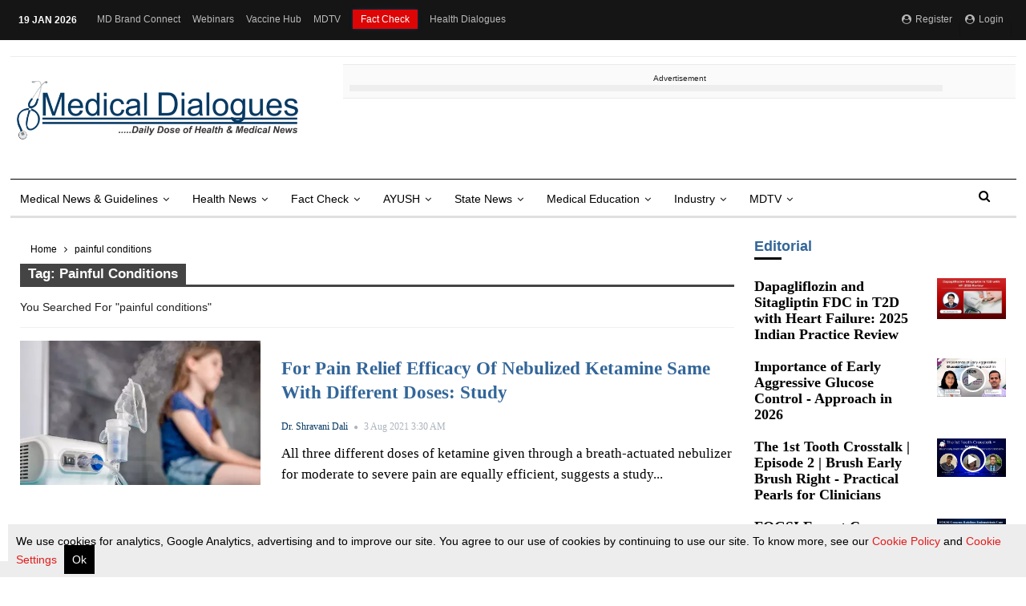

--- FILE ---
content_type: text/html; charset=utf-8
request_url: https://medicaldialogues.in/topics/painful-conditions
body_size: 59105
content:
<!DOCTYPE html><html lang="en"><head><title>Read all Latest Updates on and about painful conditions</title><link rel="icon" href="/images/ico/favicon.ico?v=1" type="image/x-icon"><link rel="shortcut icon" href="/images/ico/favicon.ico?v=1" type="image/x-icon"><meta charset="UTF-8"><meta content="IE=Edge" http-equiv="X-UA-Compatible"><meta name="viewport" content="width=device-width, initial-scale=1.0, maximum-scale=10.0,user-scalable=yes,minimum-scale=1.0"><script type="application/ld+json">   {
    "@context" : "https://schema.org",
    "@type" : "WebSite",
    "name" : "Medical Dialogues",
    "author" : {
      "@type" : "Organization",
      "name" : "Medical Dialogues"
    },
    "keywords" : "latest news of painful conditions, news about painful conditions, get updates on painful conditions",
    "interactivityType" : "mixed",
    "inLanguage" : "",
    "headline" : "Read all Latest Updates on and about painful conditions",
    "copyrightHolder" : "Medical Dialogues",
    "image" : {
      "@context" : "https://schema.org",
      "@type" : "ImageObject",
      "contentUrl" : "/images/logo.png",
      "height": 900,
      "width" : 1500,
      "url" : "/images/logo.png"
     },
    "url" : "https://medicaldialogues.in/topics/painful-conditions",
    "publisher" : {
      "@type" : "Organization",
       "name" : "Medical Dialogues",
       "logo" : {
          "@context" : "https://schema.org",
          "@type" : "ImageObject",
          "contentUrl" : "https://medicaldialogues.in/images/logo.png",
          "height": "60",
          "width" : "600",
          "name"  : "Medical Dialogues - Logo",
          "url" : "https://medicaldialogues.in/images/logo.png"
       }
     },
      "mainEntityOfPage": {
           "@type": "WebPage",
           "@id": "https://medicaldialogues.in/topics/painful-conditions"
        }
  }</script><script type="application/ld+json">   {
    "@context" : "https://schema.org",
    "@type" : "BreadcrumbList",
    "name" : "BreadcrumbList",
    "itemListElement": [{ "@type":"ListItem","position":"1","item":{ "@id":"https://medicaldialogues.in","name":"Home"}},{"@type":"ListItem","position":"2","item":{"@id":"https://medicaldialogues.in/topics/painful-conditions","@type":"WebPage","name":"painful conditions"}}]
  }</script><script type="application/ld+json">   {
    "@context" : "https://schema.org",
    "@type" : "Organization",
    "url" : "https://medicaldialogues.in",
    "name" : "Medical Dialogues",
    "sameAs" : [], "address" : {"@type":"PostalAddress","streetAddress":"Minerva Medical Treatment Pvt Ltd","addressLocality":"72 Ansari Road Darya Ganj","addressRegion":"Delhi","postalCode":"110002","addressCountry":{"@type":"Country","name":"IN"}},
    "logo" : {
          "@context" : "https://schema.org",
          "@type" : "ImageObject",
          "contentUrl" : "https://medicaldialogues.in/images/logo.png",
          "height": "60",
          "width" : "600",
          "name"  : "Medical Dialogues - Logo",
          "url" : "https://medicaldialogues.in/images/logo.png"
    }
  }</script><script type="application/ld+json">   {
    "@context" : "https://schema.org",
    "@type" : "SiteNavigationElement",
    "name":["Health news","Fact Check","AYUSH","State News","Medical Education","Industry","MDTV"], "url":["https://medicaldialogues.in/news/health","https://medicaldialogues.in/fact-check","https://medicaldialogues.in/ayush","https://medicaldialogues.in/state-news","https://medicaldialogues.in/news/education","https://medicaldialogues.in/news/industry","https://medicaldialogues.in/mdtv"]
  }</script><script type="application/ld+json">   {
    "@context" : "https://schema.org",
    "@type" : "WebPage",
    "name" : "Read all Latest Updates on and about painful conditions",
    "description" : "Get Latest News, Breaking News about painful conditions. Stay connected to all updated on painful conditions",
    "keywords" : "latest news of painful conditions, news about painful conditions, get updates on painful conditions",
    "inLanguage" : "en",
    "url" : "https://medicaldialogues.in/topics/painful-conditions",
    "author" : {
      "@type" : "Person",
      "name" : "Medical Dialogues"
     },
      "speakable": {
          "@context": "https://schema.org",
          "@type": "SpeakableSpecification",
          "xPath": [
              "/html/head/title",
              "/html/head/meta[@name='description']/@content"
          ]
      },
    "publisher" : {
      "@type" : "Organization",
       "name" : "Medical Dialogues",
       "url"  : "https://medicaldialogues.in",
       "sameAs" : [],
       "logo" : {
          "@context" : "https://schema.org",
          "@type" : "ImageObject",
          "contentUrl" : "https://medicaldialogues.in/images/logo.png",
          "height": "60",
          "width" : "600"
      }
     }
   }</script><meta name="image" content="/images/logo.png"><meta name="description" content="Get Latest News, Breaking News about painful conditions. Stay connected to all updated on painful conditions"><meta name="application-name" content="Medical Dialogues"><meta name="keywords" content="latest news of painful conditions, news about painful conditions, get updates on painful conditions"><link rel="preload" fetchpriority="low" as="image" href="/images/placeholder.jpg"><meta http-equiv="Content-Language" content="en"><meta name="google" content="notranslate"><meta name="author" content="Medical Dialogues"><meta name="copyright" content="Medical Dialogues"><meta name="robots" content="follow, index"><meta name="robots" content="max-image-preview:large"><meta name="HandheldFriendly" content="true"><meta name="referrer" content="origin"><meta name="twitter:card" content="summary_large_image"><meta property="og:url" content="https://medicaldialogues.in/topics/painful-conditions"><meta property="og:locale" content="en_IN"><meta name="twitter:url" content="https://medicaldialogues.in/topics/painful-conditions"><link rel="manifest" href="/manifest.json"><meta property="og:type" content="website"><meta property="og:title" content="Read all Latest Updates on and about painful conditions"><meta property="og:description" content="Get Latest News, Breaking News about painful conditions. Stay connected to all updated on painful conditions"><meta property="og:image" itemprop="image" content="/images/logo.png"><meta property="og:author"><meta name="twitter:title" content="Read all Latest Updates on and about painful conditions"><meta name="twitter:description" content="Get Latest News, Breaking News about painful conditions. Stay connected to all updated on painful conditions"><meta name="twitter:image" content="/images/logo.png"><meta property="og:image:width" content="1200"><meta property="og:image:height" content="630"><meta name="citation_title" content="Read all Latest Updates on and about painful conditions"><meta name="citation_author"><meta name="citation_publication_date" content="Invalid Date"><meta name="citation_abstract" content="Get Latest News, Breaking News about painful conditions. Stay connected to all updated on painful conditions"><!-- include dnsprefetch--><script>window.dynamicPage ="";
window.support_article_infinite_scroll ="true";
window.similar_news_infinite_scroll ="true";
window.xhrPageLoad ="";
window.isNewsArticlePage ="";</script><script>window.ignoreCoreScripts = "true";
window.exclude_dynamic_links_only =  "";
window.disable_unveil = "";
window.enableTransliteration = "";
window.extra_whatsapp_share_message = "";

window.auto_play_videos_in_view = "";
window.comment_post_as = "";

</script><script>window.load_theme_resource_after_pageLoad = "true"
</script><script>window.single_source_news_url = ""
window.popup_ad_cookie_duration = "0"
window.popup_ad_display_duration = "43200"
window.road_blocker_ad_cookie_duration=""
window.road_blocker_ad_display_duration=""
window.epaperClipRatio="7"
window.scriptLoadDelay=parseInt("1")
window.scriptLoadDelayExternalScripts=parseInt("")
window.windowLoadedDelay=parseInt("")
window.exclude_common_ga="true"
window.exclude_all_ga=""
window.payment_success_redirect_url = ""
window.refresh_pages_on_interval = {};
window.refresh_pages_on_interval_using_ajax = {};

window.maxAllowCropHeightFactor = ""
window.clipLogo = ""
window.disable_hcomment_email_mandatory = ""
window.disable_hcomment_name_mandatory = ""
window.track_pageview_only_once_infinite =  ""

window.sidekick_ad_cookie_duration = ""
window.sidekick_ad_display_duration = ""
window.sidekick_ad_autostart_duration = ""
window.pushdown_ad_close_duration = ""

window.ignore_webp_supprt_check = ""
window.max_dynamic_links_count = ""

window.use_non_ajax_path_for_mixin =  "true"
window.no_show_initial_popup =  ""

window.use_advance_search_as_default = ""
window.locationContentPage = ""
window.showUTMCookie = ""
window.updateXHRCanonicalToSelf = ""
window.makeDynamicXHRPageDirectUrl = ""
window.showPopUpToFillProfileDetails = ""
window.mandatoryProfileCookieDuration = ""</script><script async="" src="https://www.googletagmanager.com/gtag/js?id=G-QGQ40FGQE9"></script><script>var cMap = {"content_url":"/topics/painful-conditions","page_type":"tags","content_id":"NA","content_type":"listing","create_by_author_name":"NA","create_by_author_id":"NA","title":"NA","published_date":"NA","modification_date":"NA","author_name":"NA","author_url":"NA","author_id":"NA","primary_category_name":"NA","primary_category_id":"NA","secondary_category_name":"NA","secondary_category_id":"NA","word_count":"NA","error_status":"NA"}
window.dataLayer = window.dataLayer || [];
function gtag(){dataLayer.push(arguments);}
gtag('js', new Date());
gtag('config', 'G-QGQ40FGQE9',cMap);

var map = {}
var data;
var count1=1;
if(""!="undefined" && ""!=""){
    data = {};
} else {
    if("[object Object]"!="undefined"){
        data = {"partnerName":"medical","domainName":"https://medicaldialogues.in","storyUrl":"/topics/painful-conditions","authorName":"medical","type":"website","campaignId":"NOT_FOUND"};
    }
}
if(data){
    for(var k in data){
        map['dimension'+count1] = k;
        count1++;
    }
}
gtag('event', 'custom_dimension',data);</script><script>window.COMSCORECODE = "39547594";</script><script>window.use_short_url_in_share = "true"</script><script>window.insetLinkInCopy = '' || true;
window.insetLinkInCopyLoggedIn = '';
</script><script>window.disableCopyPaste = 'true'</script><script>window.userDataToBePassedBack = {};</script><script>window.show_gdpr_cookie = "true";</script><script>window.externalResourcesVersion = "1";
window.externalResources = "https://securepubads.g.doubleclick.net/tag/js/gpt.js,https://cdn.izooto.com/scripts/884798989cbe5f3c92bd0352e42a202e0545aee6.js,https://anymind360.com/js/12323/ats.js";
window.externalResourcesLength = "3";</script><script>window.Constants = {"url":{"xhrLogin":"/xhr/admin/login/loginUser","xhrLoginOrRegister":"/xhr/admin/login/loginOrRegisterUser","xhrRegister":"/xhr/admin/login/registerUser","xhrVerify":"/xhr/admin/login/verifyUser","xhrVerifyEmail":"/xhr/admin/login/verifyEmail","xhrForgotPassword":"/xhr/admin/login/forgotPassword","xhrResetPassword":"/xhr/admin/login/reset-password","xhrLogout":"/xhr/admin/login/logout","xhrRegenerateEmailCode":"/xhr/admin/login/regenerateEmailCode","xhrRegenerateWhatsAppLink":"/xhr/admin/login/regenerateWhatsAppLink"}};</script><script>window.enable_webp_images = "true";</script><script>window.userDeviceType = "d";</script><script>window.hasIntagram = "true"
window.hasTwitter = ""
window.isIOS = ""
window.sendNewsReadState = "true"
window.image_quality_percentage = ""
window.enable_js_image_compress = ""
window.local_date_time_format = ""
window.partnerName  = "Medical Dialogues"
window.partnerCopyrightName  = "Medical Dialogues"
window.ignoreInitialDFPIdChange = "";
window.tooltipMobileSidePadding = "";

window.isAdFree = "0";

window.isPremiumContent = "";
window.delaySecThemeScriptsAction = ""
window.delaySecThemeScriptsActionOthers = ""

window.ignore_also_read_image = "true"

window.ip_based_login_enabled = ""; 
window.chars_per_min_read = "1000";
window.user_review_content_id = "";
window.user_review_content_id_ugc = "";
window.custom_data_to_be_passed = "";
window.includePartyTownScript = "";
window.open_paymentgate_default_on_checkout ="";
window.adCustomContentName = "campaign";
window.subscriptionPageUrl = "";

window.externalSubscriberLandingUrl = "";
window.partner_coupon_discount_message = "";

window.autoSlideGallery = "true";
window.autoSlideGalleryTimeout = "";

window.isContentPageForSubscription = "";


window.refresh_website_in_interval_using_ajax = "/";

window.callValidateIPLoginAlways = "/";

window.ignoreAddingRandonQueryInYoutubeResize = "true";

window.convertToNepaliDate = "";

window.articleViewScrollInfiniteOffset = "";

window.road_blocker_ad_delayed_duration = "";
window.popup_ad_delayed_duration = "";
window.adBlockerCookieShowDuration = "";
window.removeValidateCaptchaInRegister = "";
window.partnerOriginalName = "";
</script><link rel="preload" href="/fonts/fontawesome-webfont.woff2?v=4.7.0" as="font" crossorigin="anonymous">  <link rel="preload" href="/h-comments/h-comments-resoures.css?v=1" as="stylesheet" crossorigin="anonymous"><!-- -if(typeof data!="undefined" && data['extra_header_tags'] && data['extra_header_tags']['templateData'] && data['extra_header_tags']['templateData']['content']){--><!--     !{data['extra_header_tags']['templateData']['content']}--><!-- -}--><style type="text/css" class="styles">body img,iframe,video{max-width:100%}.hide-scroll{overflow:hidden}img{height:auto}.details-content-story iframe.note-video-clip{width:100%}body,html{-webkit-overflow-scrolling:touch}#content{-webkit-overflow-scrolling:touch}#content{height:100%}#main #content{display:inline}.hide{display:none!important}.soft-hide{display:none}.bg-404{background:url(/images/404.jpg);background-repeat:no-repeat;background-size:100%;background-position:center;background-blend-mode:screen;min-height:400px;text-align:center}.bg-404 .error404-content{background:#fff;padding:20px;font-size:30px;opacity:.8}a img{max-width:100%}.newsSocialIcons li a{color:#fff}.newsSocialIcons li a:hover{text-decoration:none!important}.newsSocialIcons li a i{margin-right:4px}.newsSocialIcons{width:100%;display:inline-block;text-align:right}.newsSocialIcons a{padding:5px;display:inline-block}.hocalwire-cp-authors-social,.newsSocialIcons ul{width:100%;padding-left:0}.hocalwire-cp-authors-social{text-align:left}.newsSocialIcons li{list-style:none!important;width:25px;height:25px;text-decoration:none;font-family:Oswald!important;text-transform:uppercase;background:0 0;opacity:1;line-height:30px;padding:0;margin:0 3px;position:relative}.newsSocialIcons li a{color:#fff;height:21px}.newsSocialIcons li a:hover{text-decoration:none!important}.newsSocialIcons li a i{margin-right:4px}.newsSocialIcons li.facebook,.sticky li.facebook{border:0 solid #314b83;background-color:#4769a5}.newsSocialIcons li.whatsapp,.sticky li.whatsapp{border:0 solid #65bc54;background-color:#65bc54}.newsSocialIcons li.telegram,.sticky li.telegram{border:0 solid #379be5;background-color:#379be5}.newsSocialIcons li.pintrest{border:0;background-color:#d50c22}.newsSocialIcons li.twitter,.sticky li.twitter{border:0 solid #000;background-color:#000}.newsSocialIcons li.googleplus{border:0 solid #ab2b1d;background-color:#bf3727}.newsSocialIcons li.gplus{border:0 solid #ab2b1d;background-color:#bf3727}.newsSocialIcons li.linkedin,.sticky li.linkedin{border:0 solid #278cc0;background-color:#2ba3e1}.newsSocialIcons li.tumblr{border:0 solid #2c3c4c;background-color:#34495e}.newsSocialIcons li.pinterest,.sticky li.printrest{border:0 solid #ae1319;background-color:#cd252b}.newsSocialIcons li.email{border:0 solid #4b3b3b;background-color:#4b3b3b}.newsSocialIcons li.mail,.sticky li.mail{border:0 solid #18ae91;background-color:#1abc9c}.sticky li.email,.sticky li.mail{border:0 solid #4b3b3b;background-color:#4b3b3b}.newsSocialIcons li.print{border:0 solid #000;background-color:#000}.sticky li.print{border:0 solid #000;background-color:#000}.newsSocialIcons li.youtube{border:0 solid #e62117;background-color:#e62117}.newsSocialIcons li.insta{border:0 solid #0526c5;background-color:#0526c5}.newsSocialIcons li img{vertical-align:top}.newsSocialIcons ul{border-radius:3px;padding:5px;z-index:10;float:left;clear:both}.newsSocialIcons.right-navigation ul li+li{display:none;float:left;border-radius:30px;padding-top:2px}.newsSocialIcons li{float:left;border-radius:30px}.listing-social-share .newsSocialIcons li{border-radius:30px!important}.margin-top10{margin-top:10px}.sticky-container{position:fixed;top:40%;z-index:11111111111}.sticky-container ul li p{padding:5px}.sticky li.facebook{border:0 solid #314b83;background-color:#4769a5}.sticky li.twitter{border:0 solid #000;background-color:#000}.sticky li.googleplus{border:0 solid #ab2b1d;background-color:#bf3727}.sticky li.gplus{border:0 solid #ab2b1d;background-color:#bf3727}.sticky li.linkedin{border:0 solid #278cc0;background-color:#2ba3e1}.sticky li.tumblr{border:0 solid #2c3c4c;background-color:#34495e}.sticky li.pinterest{border:0 solid #ae1319;background-color:#cd252b}.sticky li.mail{border:0 solid #18ae91;background-color:#1abc9c}.sticky li.youtube{border:0 solid #e62117;background-color:#e62117}.sticky-container .fab{background:#03a9f4;width:37px;height:37px;text-align:center;color:#fff;box-shadow:0 0 3px rgba(0,0,0,.5),3px 3px 3px rgba(0,0,0,.25);position:fixed;right:1/4 * 3 * 64px;font-size:2.6667em;display:inline-block;cursor:default;bottom:100px;right:10px;z-index:10;box-sizing:border-box;padding:0 8px}.sticky-container .fab .not-logged-in img{vertical-align:top}.sticky-container .fab .logged-in img{vertical-align:top}.sticky-container .fab.child{right:(64px - 1 / 3 * 2 * 64px)/2 + 1/4 * 3 * 64px;width:1/3 * 2 * 64px;height:1/3 * 2 * 64px;display:none;opacity:0;font-size:2em}.sticky .fab img{height:auto;width:auto}.backdrop{position:fixed;top:0;left:0;width:100%;height:100%;background:#ececec;opacity:.3;display:none}#masterfab img{margin:auto;display:block;height:auto}#masterfab{padding:10px;max-width:38px;box-sizing:border-box}.details-content-story{overflow:hidden;display:inherit}.cd-top{cursor:pointer;position:fixed;bottom:100px;left:10px;width:35px;height:35px;background-color:#434343;box-shadow:0 0 10px rgba(0,0,0,.05);overflow:hidden;text-indent:100%;white-space:nowrap;background:rgba(232,98,86,.8) url(/images/cd-top-arrow.svg) no-repeat center 50%;visibility:hidden;opacity:0;-webkit-transition:opacity .3s 0s,visibility 0s .3s;-moz-transition:opacity .3s 0s,visibility 0s .3s;transition:opacity .3s 0s,visibility 0s .3s}.cd-top.cd-fade-out,.cd-top.cd-is-visible,.no-touch .cd-top:hover{-webkit-transition:opacity .3s 0s,visibility 0s 0s;-moz-transition:opacity .3s 0s,visibility 0s 0s;transition:opacity .3s 0s,visibility 0s 0s}.cd-top.cd-is-visible{visibility:visible;opacity:1;z-index:9999}.cd-top.cd-fade-out{opacity:.5}@-webkit-keyframes placeHolderShimmer{0%{background-position:-468px 0}100%{background-position:468px 0}}@keyframes placeHolderShimmer{0%{background-position:-468px 0}100%{background-position:468px 0}}.mixin-loader-wrapper{background-color:#e9eaed;color:#141823;padding:5px;border:1px solid #ccc;margin:0 auto 1em}.mixin-loader-item{background:#fff;border:1px solid;border-color:#e5e6e9 #dfe0e4 #d0d1d5;border-radius:3px;padding:12px;margin:0 auto}.placeholder_top{background:#fff;padding:5px;display:inline-block}.mixin-placeholder-details-wrapper{z-index:99;left:30%;display:inline-block;top:50px;color:#000;background:#0f0f0f;color:#fff;padding:10px}.placeholder_top .animated-background{-webkit-animation-duration:1s;animation-duration:1s;-webkit-animation-fill-mode:forwards;animation-fill-mode:forwards;-webkit-animation-iteration-count:infinite;animation-iteration-count:infinite;-webkit-animation-name:placeHolderShimmer;animation-name:placeHolderShimmer;-webkit-animation-timing-function:linear;animation-timing-function:linear;background:#f6f7f8;background:#eee;background:-webkit-gradient(linear,left top,right top,color-stop(8%,#eee),color-stop(18%,#ddd),color-stop(33%,#eee));background:-webkit-linear-gradient(left,#eee 8%,#ddd 18%,#eee 33%);background:linear-gradient(to right,#eee 8%,#ddd 18%,#eee 33%);-webkit-background-size:800px 104px;background-size:800px 104px}.hocal_col{width:100%;padding-top:5px;padding-bottom:5px}.padding_10{padding:10%}.padding_20{padding:20%}.placeholder_top .img.small{height:60px;max-width:80px}.placeholder_top .img.medium{height:150px;max-width:250px}.placeholder_top .img.big{height:300px;max-width:500px}.placeholder_top .img.supper-big{height:450px;max-width:750px}.content{margin-bottom:10px}.placeholder_top .content.small{height:10px;padding-left:5px;padding-right:5px}.placeholder_top .content.medium{height:20px;padding-left:10px;padding-right:10px}.placeholder_top .content.large{height:30px;padding-left:15px;padding-right:15px}.hocal_col_12{width:100%}.hocal_col_9{width:75%}.hocal_col_8{width:60%}.hocal_col_6{width:50%}.hocal_col_4{width:33%}.hocal_col_3{width:25%}.hocal_row{display:block}.hocal_col{display:block;float:left;position:relative}.placeholder_top .play{display:block;width:0;height:0;border-top:$size solid transparent;border-bottom:$size solid transparent;border-left:($size*$ratio) solid $foreground;margin:($size * 2) auto $size auto;position:relative;z-index:1;transition:all $transition-time;-webkit-transition:all $transition-time;-moz-transition:all $transition-time;left:($size*.2)}.placeholder_top .play:before{content:'';position:absolute;top:-75px;left:-115px;bottom:-75px;right:-35px;border-radius:50%;z-index:2;transition:all .3s;-webkit-transition:all .3s;-moz-transition:all .3s}.placeholder_top .play:after{content:'';opacity:0;transition:opacity .6s;-webkit-transition:opacity .6s;-moz-transition:opacity .6s}.details-content-story .inside_editor_caption.float-left,.details-content-story img.float-left{padding-right:10px;padding-bottom:10px;float:left;left:0}.details-content-story .inside_editor_caption.float-right,.details-content-story img.float-right{padding-left:10px;padding-bottom:10px;float:right;right:0}.details-content-story .image_caption{background:0 0}.details-content-story div,.details-content-story p{margin-bottom:15px!important;line-height:1.4;margin:0 auto}.details-content-story div.pasted-from-word-wrapper{margin-bottom:0!important}.details-content-story div.inside_editor_caption{display:none}.details-content-story .inside_editor_caption.edited-info{display:block}.details-content-story img{max-width:100%}.details-content-story .inside_editor_caption.float-left{margin-top:10px}.details-content-story .inside_editor_caption.float-right{margin-top:10px}.details-content-story img.float-none{margin:auto;float:none}.details-content-story .inside_editor_caption{font-size:16px;padding:2px;text-align:center;bottom:-20px;width:100%}.details-content-story .image-and-caption-wrapper{position:relative;margin-bottom:20px}.image-and-caption-wrapper{max-width:100%!important}.details-content-story .image-and-caption-wrapper.float-left{float:left;padding-right:10px;padding-bottom:10px}.details-content-story .image-and-caption-wrapper.float-right{float:right;padding-left:10px;padding-bottom:10px}.details-content-story .image-and-caption-wrapper.float-none{float:none;display:block;clear:both;left:0!important;margin:0 auto}.details-content-story .image-and-caption-wrapper.float-none img{display:block}.details-content-story .hide-on-web{display:none!important}.hide-on-web{display:none!important}.details-content-story .template-wrapper{padding:2px;width:100%}.details-content-story .template-wrapper .delete-lists-wrapper button{display:none}.details-content-story .template-wrapper .action-btn-wrapper{display:none}.details-content-story .list-item-heading{font-size:18px;margin-bottom:20px}.details-content-story li.list-item{margin-bottom:20px}.details-content-story .action-btn-wrapper span{padding:5px;margin:2px;background:#ccc}.details-content-story .template-wrapper{padding:2px;width:100%}.details-content-story .template-wrapper .delete-lists-wrapper{float:right;margin-top:10px}.details-content-story .template-wrapper .delete-lists-wrapper button{padding:10px;margin-right:10px;margin-top:-5px}.details-content-story .template-wrapper li.list-item{width:100%}.details-content-story .template-wrapper .action-btn-wrapper{float:left;margin-right:20px}.details-content-story .list-items-wrapper li{border:none!important}.details-content-story .list-items-wrapper.unordered-list ul{list-style-type:square}.modal_wrapper_frame{position:fixed;width:100%;top:0;height:100%;background:rgba(0,0,0,.7);opacity:1;z-index:9999999999}.modal_wrapper_frame #modal-content{position:absolute;left:20%;top:20%;right:20%;bottom:20%;border:1px solid #ccc;background:#fff}.modal_wrapper_frame .cross-btn{right:10px;top:10px;position:absolute;font-size:20px;cursor:pointer;padding:5px;z-index:9999}.modal_wrapper_frame iframe{width:100%;height:100%}.hocal_hide_on_desktop{display:none!important}.hocal_hide_on_mobile{display:block!important}.placeholder_top{width:100%}.placeholder_top .hocal_col{padding:5px;box-sizing:border-box}.also-read-media{display:none}.also-read-media-wrap{display:none}@media screen and (max-width:767px){.bg-404 .error404-content{background:#fff;padding:10px;font-size:20px}.hocal_hide_on_mobile{display:none!important}.hocal_hide_on_desktop{display:block!important}.modal_wrapper_frame #modal-content{left:2%;top:2%;right:2%;bottom:2%}.details-content-story .image-and-caption-wrapper.float-left,.details-content-story .image-and-caption-wrapper.float-right{display:inline;max-width:100%!important;float:none!important;padding:0!important}.details-content-story .inside_editor_caption.float-right,.details-content-story img.float-right{display:inline;max-width:100%!important;float:none!important;padding:0!important}.details-content-story .inside_editor_caption.float-left,.details-content-story img.float-left{display:inline;max-width:100%!important;float:none!important;padding:0!important}}#comments iframe{width:100%!important}#bottom_snackbar{width:30%;position:fixed;z-index:1;bottom:0;z-index:999999999999999999999999999999999999999999999999999999999999999999999;left:70%;background:#333}#bottom_snackbar .close-btn{position:absolute;right:3px;top:3px;padding:1px 8px;cursor:pointer;z-index:9999999999;font-size:20px;color:#fff}#bottom_snackbar.right{left:70%}#bottom_snackbar.left{left:0}#bottom_snackbar.center{left:35%}.bottom_snackbar_content{background:#0582e2}@media screen and (max-width:767px){#bottom_snackbar{width:100%}#bottom_snackbar,#bottom_snackbar.center,#bottom_snackbar.left,#bottom_snackbar.right{left:0}}.login-btn-in-message{color:#00f;text-decoration:underline;cursor:pointer;font-size:16px}.show-pass-wrap{float:right}#news_buzz_updates .buzz-timeline-wrapper{background:#f7f8f9}.buzz-timeline-wrapper .load-more-update-wrapper{text-align:center;cursor:pointer;width:100%}.buzz-timeline-wrapper .load-more-update-wrapper a{background:red;color:#fff;padding:4px 25px;display:inline-block;margin-bottom:10px}.buzz-timeline-wrapper .timeline{position:relative;max-width:1200px;margin:0 auto}.buzz-timeline-wrapper .timeline::after{content:'';position:absolute;width:6px;background-color:#c5c5c5;top:0;bottom:0;left:10%;margin-left:-3px}.buzz-timeline-wrapper .buzz-container{padding:10px 40px;position:relative;background-color:inherit;width:90%;list-style:none;box-sizing:border-box}.buzz-timeline-wrapper .buzz-container::after{content:'';position:absolute;width:25px;height:25px;right:-17px;background-color:#fff;border:4px solid #c5c5c5;top:15px;border-radius:50%;z-index:1}.buzz-timeline-wrapper .left{left:0}.buzz-timeline-wrapper .right{left:10%;text-align:right!important;float:none!important;margin-left:0!important}.buzz-timeline-wrapper .left::before{content:" ";height:0;position:absolute;top:22px;width:0;z-index:1;right:30px;border:medium solid #fff;border-width:10px 0 10px 10px;border-color:transparent transparent transparent #fff}.buzz-timeline-wrapper .right::before{content:" ";height:0;position:absolute;top:22px;width:0;z-index:1;left:30px;border:medium solid #fff;border-width:10px 10px 10px 0;border-color:transparent #fff transparent transparent}.buzz-timeline-wrapper .right::after{left:-13px}.buzz-timeline-wrapper .buzz_date{font-size:12px;color:#666}.buzz-timeline-wrapper .content{padding:10px 15px;background-color:#fff;position:relative;border-radius:6px;text-align:left}.buzz-timeline-wrapper .list_image{width:25%}.buzz-timeline-wrapper h2{margin-bottom:0!important;font-size:16px;margin-top:0;background:#fff;font-weight:400}.buzz_story{font-size:15px}.buzz-timeline-wrapper .buzz-image{float:left;margin-right:10px;max-width:50%}.buzz-timeline-wrapper .image-and-caption-wrapper{text-align:center;position:relative;display:inline-block;float:none!important;width:100%!important}.buzz-timeline-wrapper .image-and-caption-wrapper img{max-height:400px;width:auto!important;float:none!important}.buzz-timeline-wrapper .image_caption{background:#fff!important}.buzz-parent-wrapper .news_updates_heading{text-align:center}.buzz-parent-wrapper .news_updates_heading a{border-bottom:2px solid #ccc;padding-left:10px;padding-right:10px}@media screen and (max-width:600px){.buzz-timeline-wrapper .buzz-image{float:none;margin-right:0;max-width:1000%}.buzz-timeline-wrapper .list_image{width:100%}.buzz-timeline-wrapper .timeline::after{left:31px}.buzz-timeline-wrapper .buzz-container{width:100%;padding-left:70px;padding-right:25px}.buzz-timeline-wrapper .buzz-container::before{left:60px;border:medium solid #fff;border-width:10px 10px 10px 0;border-color:transparent #fff transparent transparent}.buzz-timeline-wrapper .left::after,.buzz-timeline-wrapper .right::after{left:17px}.buzz-timeline-wrapper .right{left:0}.buzz-timeline-wrapper .timeline::after{background-color:transparent}.buzz-timeline-wrapper .buzz-container{padding-left:10px;padding-right:10px}.buzz-timeline-wrapper .buzz-container::after{background-color:transparent;border:0 solid #c5c5c5}.buzz-timeline-wrapper .content{box-shadow:0 4px 8px 0 rgba(0,0,0,.2);transition:.3s}.buzz-timeline-wrapper .right::before{display:none}#news_buzz_updates .buzz-timeline-wrapper{background:#fff}.buzz-timeline-wrapper .timeline{padding:0}}.nextpage.divider{display:none;font-size:24px;text-align:center;width:75%;margin:40px auto}.nextpage.divider span{display:table-cell;position:relative}.nextpage.divider span:first-child,.nextpage.divider span:last-child{width:50%;top:13px;-moz-background-size:100% 2px;background-size:100% 2px;background-position:0 0,0 100%;background-repeat:no-repeat}.nextpage.divider span:first-child{background-image:-webkit-gradient(linear,0 0,0 100%,from(transparent),to(#000));background-image:-webkit-linear-gradient(180deg,transparent,#000);background-image:-moz-linear-gradient(180deg,transparent,#000);background-image:-o-linear-gradient(180deg,transparent,#000);background-image:linear-gradient(90deg,transparent,#000)}.nextpage.divider span:nth-child(2){color:#000;padding:0 5px;width:auto;white-space:nowrap}.nextpage.divider span:last-child{background-image:-webkit-gradient(linear,0 0,0 100%,from(#000),to(transparent));background-image:-webkit-linear-gradient(180deg,#000,transparent);background-image:-moz-linear-gradient(180deg,#000,transparent);background-image:-o-linear-gradient(180deg,#000,transparent);background-image:linear-gradient(90deg,#000,transparent)}.next-page-loader h2{color:#000;margin:0;font:.8em verdana;margin-top:20px;text-transform:uppercase;letter-spacing:.1em}.next-page-loader span{display:inline-block;vertical-align:middle;width:.6em;height:.6em;margin:.19em;background:#222;border-radius:.6em;animation:loading 1s infinite alternate}.next-page-loader span:nth-of-type(2){background:#222;animation-delay:.2s}.next-page-loader span:nth-of-type(3){background:#222;animation-delay:.4s}.next-page-loader span:nth-of-type(4){background:#222;animation-delay:.6s}.next-page-loader span:nth-of-type(5){background:#222;animation-delay:.8s}.next-page-loader span:nth-of-type(6){background:#222;animation-delay:1s}.next-page-loader span:nth-of-type(7){background:#222;animation-delay:1.2s}.pagi_wrap{width:100%;position:relative;position:relative}.pagi_wrap ul{margin:auto;display:block;text-align:center;width:100%;position:relative}.pagi_wrap ul li{display:inline-block;margin:0 15px;text-align:center;position:relative}.pagi_wrap ul li.active a{cursor:default}.pagi_wrap ul li span{color:#333;vertical-align:middle;display:inline-block;font-size:20px;line-height:45px;width:45px;height:45px;background:#dfebf9;text-align:center;border-radius:50%}.pagi_wrap ul li.active span{background:#ccc}.hocalwire-cp-authors-social,.newsSocialIcons ul{width:100%;padding-left:0}.hocalwire-cp-authors-social{text-align:center}.hocalwire-cp-authors-social li{width:20px;height:20px;padding:4px;margin:5px;display:inline-block}.hocalwire-cp-authors-social li:first-child{margin-left:0}.hocalwire-cp-authors-social li a{height:20px;position:relative;display:block}.hocalwire-cp-authors-social li.facebook,.hocalwire-cp-authors-social1 li.facebook{border:0 solid #314b83;background-color:#4769a5}.hocalwire-cp-authors-social li.twitter,.hocalwire-cp-authors-social1 li.twitter{border:0 solid #000;background-color:#000}.hocalwire-cp-authors-social li.googleplus,.hocalwire-cp-authors-social1 li.googleplus{border:0 solid #ab2b1d;background-color:#bf3727}.hocalwire-cp-authors-social li.gplus,.hocalwire-cp-authors-social1 li.gplus{border:0 solid #ab2b1d;background-color:#bf3727}.hocalwire-cp-authors-social li.linkedin,.hocalwire-cp-authors-social1 li.linkedin{border:0 solid #278cc0;background-color:#2ba3e1}.hocalwire-cp-authors-social li.dark{background-color:#ccc!important}.insert-more-buzz-here{display:inline-block;position:relative;width:100%}@keyframes loading{0%{opacity:0}100%{opacity:1}}#details-bottom-element-for-infinite-scroll{text-align:center}#state-selection{display:none}.details-content-story blockquote{width:100%;text-align:center}.details-content-story iframe{display:block;margin:0 auto;max-width:100%}.details-content-story video{width:100%;max-height:450px}.details-content-story video.hocal-uploaded-video.audio-file{max-height:70px}twitter-widget{margin:0 auto}.epaper-datepicker-img{display:inline-block;max-width:20px;position:absolute;top:10px;left:10px}.inline-block{position:relative}#epaper-datepicker{padding-left:30px}.track-on-infinite-scroll-view{min-height:1px}.cd-top{right:10px;left:auto}.buzz-timeline-wrapper .load-more-update-wrapper a.next-page-live-update,.buzz-timeline-wrapper .load-more-update-wrapper a.prev-page-live-update,.next-page-live-update,.prev-page-live-update{float:right;margin-left:10px;margin-right:10px;margin-top:20px;background:0 0;color:#000}.view-all-updates-xhr-wrap{display:block;width:100%;margin-top:20px;margin-bottom:20px;text-align:center}.view-all-updates-xhr-wrap a{background:#000!important;color:#fff!important;padding:10px 20px}.blog-share-socials-light{text-align:right}.blog-share-socials-light li{display:inline-block;position:relative;max-width:25px;margin:0 6px;border-radius:10px;text-align:right;padding:5px;box-sizing:border-box}.no-more-updates{text-align:center;color:#000;background:#cfcfcf;font-size:23px;padding:40px;margin-bottom:20px}.news-updates-pagination{width:100%;text-align:center;margin-top:20px;margin-bottom:20px;display:inline-block}.news-updates-pagination a{padding:10px;background:#000;margin:5px;color:#fff}.buzz-list-wrapper h2{padding-left:0;clear:none}.buzz-list-wrapper .latest_item h2 a{color:#000;font-size:18px;font-weight:700}.buzz-list-wrapper p{line-height:1.5}.hocalwire-editor-list li p{display:inline}.buzz-list-wrapper ul.hocalwire-editor-list li,.details-content-story ul li,.details-content-story ul.hocalwire-editor-list li{display:block!important;margin-bottom:15px}.buzz-list-wrapper ul.hocalwire-editor-list li:before,.details-content-story ul li::before,.details-content-story ul.hocalwire-editor-list li::before,.hocal_short_desc li::before{content:"\2022";color:#000;font-weight:700;display:inline-block;width:25px;margin-left:0;font-size:30px;vertical-align:sub}.details-content-story table{width:100%;margin-bottom:10px;margin-top:10px;display:block;overflow-x:scroll;border-spacing:0;border-collapse:collapse}.details-content-story table td,.details-content-story table th,.details-content-story table tr{border:1px solid #000;padding:5px;text-align:left;font-size:14px}.details-content-story table thead{background:#eaeaea}.details-content-story .h-embed-wrapper .twitter-tweet,.details-content-story .h-embed-wrapper>div{margin-left:auto;margin-right:auto}.fluid-width-video-wrapper{padding-top:0!important;display:inline-block;height:500px}.fluid-width-video-wrapper embed,.fluid-width-video-wrapper object{max-height:500px}.single-post-title{text-transform:inherit}.subscription-btn-on-login{display:none}#left-ad-full-screen{position:fixed;height:80%;top:20%;width:140px;left:10px}#right-ad-full-screen{position:fixed;height:80%;top:20%;width:140px;right:10px}.pasted-from-word-wrapper>div{margin-bottom:15px}iframe.instagram-media{margin:0 auto!important;width:100%!important;position:relative!important}.scroll div{display:inline-block}.loop-nav.pag-nav{background:#fff}.pag-nav{font-size:12px;line-height:20px;font-weight:700;text-align:center}.loop-nav{border-top:0 solid #ddd}.loop-nav-inner{border-top:1px solid #fff;padding:20px 0}.wp-pagenavi{clear:both}.pagenavi span{text-decoration:none;border:1px solid #bfbfbf;padding:3px 5px;margin:2px}.pag-nav a,.pag-nav span{color:#555;margin:0 4px 4px;border:1px solid #ccc;-webkit-border-radius:3px;border-radius:3px;display:inline-block;padding:4px 8px;background-color:#e7e7e7;background-image:-ms-linear-gradient(top,#eee,#e7e7e7);background-image:-moz-linear-gradient(top,#eee,#e7e7e7);background-image:-o-linear-gradient(top,#eee,#e7e7e7);background-image:-webkit-gradient(linear,left top,left bottom,from(#eee),to(#e7e7e7));background-image:-webkit-linear-gradient(top,#eee,#e7e7e7);background-image:linear-gradient(top,#eee,#e7e7e7);-webkit-box-shadow:inset 0 1px 0 #fff,0 1px 1px rgba(0,0,0,.1);box-shadow:inset 0 1px 0 #fff,0 1px 1px rgba(0,0,0,.1)}.pag-nav span{color:#999}.pag-nav .current{background:#f7f7f7;border:1px solid #bbb;-webkit-box-shadow:inset 0 1px 5px rgba(0,0,0,.25),0 1px 0 #fff;box-shadow:inset 0 1px 5px rgba(0,0,0,.25),0 1px 0 #fff}.pag-nav span{color:#999}.wp-pagenavi a:hover,.wp-pagenavi span.current{border-color:#000}.wp-pagenavi span.current{font-weight:700}.hocal-draggable iframe.note-video-clip{width:100%}.hocal-draggable iframe,.hocal-draggable video{text-align:center}.details-content-story ol,ol.hocalwire-editor-list{counter-reset:num_cntr;padding-left:35px}.details-content-story ol li,ol.hocalwire-editor-list li{counter-increment:num_cntr;position:relative;margin-bottom:10px}.blog-share-socials-light li,.buzz-list-wrapper .listing-items li,.sticky-container ul{list-style:none!important}.blog-share-socials-light li::before,.buzz-list-wrapper .listing-items li::before,.sticky-container ul{content:''}.sticky-container .fab img{padding:2px;margin-top:-10px}.native-fb-wrap.facebook{display:inline-block;float:left;margin-top:8px;margin-right:10px}.amp-flying-carpet-wrapper{overflow:hidden}.amp-flying-carpet-text-border{background:#000;color:#fff;padding:.25em}.amp-fx-flying-carpet{height:300px;overflow:hidden;position:relative}.amp-fx-flying-carpet-clip{position:absolute;top:0;left:0;width:100%;height:100%;border:0;margin:0;padding:0;clip:rect(0,auto,auto,0);-webkit-clip-path:polygon(0 0,100% 0,100% 100%,0 100%);clip-path:polygon(0 0,100% 0,100% 100%,0 100%)}.amp-fx-flying-carpet-container{position:fixed;top:0;width:100%;height:100%;-webkit-transform:translateZ(0);display:-webkit-box;display:-ms-flexbox;display:flex;-webkit-box-orient:vertical;-webkit-box-direction:normal;-ms-flex-direction:column;flex-direction:column;-webkit-box-align:center;-ms-flex-align:center;align-items:center;-webkit-box-pack:center;-ms-flex-pack:center;justify-content:center;max-width:320px;margin-top:120px}.dfp-ad{height:600px;width:300px;background:0 0;text-align:center;vertical-align:middle;display:table-cell;position:relative}.dfp-ad-container{position:absolute}.in-image-ad-wrap{position:absolute;bottom:0;width:100%;overflow:hidden;background:rgba(255,255,255,.5)}.in-image-ad-wrap .close-btn-in-img{display:inline-block;position:absolute;right:0;top:0;cursor:pointer}.in-image-ad-wrap .ad-content{width:100%;overflow-x:scroll}.in-image-ad-wrap .ad-content>div{margin:0 auto}.common-ad-block{margin:10px}.common-ad-block-pd{padding:10px}.popup-ad-content-wrap,.roadblocker-content-wrap{position:fixed;top:0;left:0;height:100%;width:100%;z-index:9999999}.popup-ad-content-wrap .popup-overlay-bg,.roadblocker-content-wrap .popup-overlay-bg{background:rgba(0,0,0,.5);width:100%;position:fixed;top:0;left:0;z-index:1;height:100%}.roadblocker-content-wrap .popup-overlay-bg{background:#fff}.popup-ad-content-wrap .popup-content-container,.roadblocker-content-wrap .popup-content-container{display:inline-block;width:100%;margin:0 auto;text-align:center;height:100%;position:absolute;z-index:99}.popup-ad-content-wrap .popup-content-container .center-content,.roadblocker-content-wrap .popup-content-container .center-content{position:relative;margin-top:120px}.popup-ad-content-wrap .popup-content-container .center-content .content-box,.roadblocker-content-wrap .popup-content-container .center-content .content-box{display:inline-block}.popup-ad-content-wrap .popup-content-container .center-content .content-box{max-height:550px;overflow:auto;max-width:80%}.popup-ad-content-wrap .popup-content-container .center-content .close-btn-popup,.roadblocker-content-wrap .popup-content-container .center-content .close-btn-popup{display:inline-block;position:absolute;top:0;background:#fff;color:#000!important;padding:5px 10px;cursor:pointer}.roadblocker-content-wrap .popup-content-container .close-btn-popup{position:absolute;top:10px;right:10px;background:rgba(0,0,0,.5)!important;padding:10px;color:#fff!important;cursor:pointer;z-index:999}.roadblocker-content-wrap .popup-content-container .road-blocker-timer{position:absolute;top:10px;right:48px;padding:10px;color:#000;font-size:1.3rem;cursor:pointer;z-index:999}.inline-heading-ad{display:inline-block;margin-left:10px}pre{max-width:100%;display:inline-block;position:relative;width:100%;white-space:pre-wrap;white-space:-moz-pre-wrap;white-space:-pre-wrap;white-space:-o-pre-wrap;word-wrap:break-word}.from-paytm-app .hide-for-paytm{display:none}.from-paytm-app .at-share-dock{display:none!important}@media all and (max-width:800px){.amp-fx-flying-carpet-container{margin-top:55px}.popup-ad-content-wrap .popup-content-container .center-content{margin-top:60px}.epaper_listing .hocalwire-col-md-3{width:100%!important;float:none!important}.epaper_listing{display:inline}.pagi_wrap ul li{margin:0 5px}.pagi_wrap ul li span{line-height:35px;width:35px;height:35px}#left-ad-full-screen{display:none}#right-ad-full-screen{display:none}.fluid-width-video-wrapper{height:300px}.fluid-width-video-wrapper embed,.fluid-width-video-wrapper object{max-height:300px}.epaper-filter-item .selectpicker{width:120px;font-size:12px}.epaper-filter-item #epaper-datepicker{width:125px;margin-left:-22px;padding-left:20px}.epaper-datepicker-img{display:inline-block;max-width:16px;position:absolute;top:7px;left:-14px}}@media all and (max-width:500px){.hocal_col_4{width:100%}.hocal_col_3{width:100%}.placeholder_top .img.medium{max-width:100%}}.common-user-pages .page_heading{text-align:center;font-size:25px;padding:5px 30px}.common-user-pages .form-links{min-height:20px}.ad_unit_wrapper_main{background:#f1f1f1;padding:0 5px 5px 5px;border:1px solid #ccc;margin:10px 0}.ad_unit_wrapper_main .ad_unit_label{text-align:center;font-size:12px}.read-this-also-wrap{padding:5px 0;margin:5px 0}.read-this-also-wrap .read-this-also{font-weight:700;color:#222}.dark .read-this-also-wrap .read-this-also{color:#908b8b}.read-this-also-wrap a{color:red}.read-this-also-wrap a:hover{color:#222}.desktop-only-embed,.mobile-only-embed,.tab-only-embed{display:none}.facebook-responsive iframe{width:auto}@media screen and (min-width:1025px){.desktop-only-embed{display:block}.facebook-responsive{overflow:hidden;padding-bottom:56.25%;position:relative;height:0}.facebook-responsive iframe{left:0;top:0;right:0;height:100%;width:100%;position:absolute;width:auto}}@media screen and (min-width:768px) and (max-width:1024px){.tab-only-embed{display:block}.facebook-responsive{overflow:hidden;padding-bottom:56.25%;position:relative;height:0}.facebook-responsive iframe{left:0;top:0;right:0;height:100%;width:100%;position:absolute;width:auto}}@media screen and (max-width:767px){.mobile-only-embed{display:block}}@media print{.ind-social-wrapper{display:none}}.buzz-timeline-wrapper .load-more-update-wrapper a.next-page-live-update,.buzz-timeline-wrapper .load-more-update-wrapper a.prev-page-live-update,.load-more-update-wrapper .next-page-live-update,.load-more-update-wrapper .prev-page-live-update{padding:0 7px;background:red;color:#fff;width:25px}.annotation-tooltip-parent sup{color:red;display:inline-block}.tooltip-wall{position:fixed;width:300px;z-index:9999;height:100%;background:#000;color:#fff;display:none;top:20%;right:0;background:0 0}.tooltip-wall .tooltip-popup-title{font-size:1.5rem;font-weight:700}.tooltip-wall .tooltip-wall-wrap{margin:10px;display:inline-block;position:fixed;height:auto;background-color:#f4f4f4;color:#000;padding:20px;border-radius:5px;box-shadow:1px 3px 4px 1px #c4c4c4}.tooltip-wall .tooltip-wall-wrap:after{content:' ';position:absolute;width:0;height:0;left:-27px;right:auto;top:20px;bottom:auto;border:12px solid;border-color:#f4f4f4 #f4f4f4 transparent transparent;width:0;height:0;border-top:20px solid transparent;border-bottom:20px solid transparent;border-right:20px solid #f4f4f4}.tooltip-popup-wrap{font-size:14px;line-height:20px;color:#333;padding:1px;background-color:#fff;border:1px solid #ccc;border:1px solid rgba(0,0,0,.2);-webkit-border-radius:6px;-moz-border-radius:6px;border-radius:6px;-webkit-box-shadow:0 5px 10px rgba(0,0,0,.2);-moz-box-shadow:0 5px 10px rgba(0,0,0,.2);box-shadow:0 5px 10px rgba(0,0,0,.2);-webkit-background-clip:padding-box;-moz-background-clip:padding;background-clip:padding-box;max-width:480px;width:90%;position:absolute;z-index:9}.tooltip-popup-wrap .tooltip-popup-header{padding:2px 14px;margin:0;min-height:30px;font-size:14px;font-weight:400;line-height:18px;background-color:#f7f7f7;border-bottom:1px solid #ebebeb;-webkit-border-radius:5px 5px 0 0;-moz-border-radius:5px 5px 0 0;border-radius:5px 5px 0 0;position:relative}.tooltip-popup-wrap .tooltip-popup-header .tooltip-popup-title,.tooltip-wall-wrap .tooltip-popup-header .tooltip-popup-title{margin-right:20px;max-width:100%;box-sizing:border-box;position:relative;display:block;font-size:16px}.tooltip-popup-wrap .tooltip-popup-header .tooltip-popup-close,.tooltip-wall-wrap .tooltip-popup-header .tooltip-popup-close{position:absolute;right:10px;top:3px}.tooltip-popup-wrap .tooltip-popup-header .tooltip-popup-close label{font-size:18px}.tooltip-popup-wrap .tooltip-popup-content{position:relative;padding:10px 10px;overflow:hidden;text-align:left;word-wrap:break-word;font-size:14px;display:block}.tooltip-inputbtn{display:none}.tooltip-inputbtn+label>.tooltip-popup-wrap{display:none;min-width:300px}.tooltip-inputbtn+label{display:inline;position:relative;padding:2px 4px;cursor:pointer}.tooltip-inputbtn:checked+label>.tooltip-popup-wrap{position:absolute;top:24px;left:0;z-index:100}.tooltip-popup-header{display:block}.tooltip-inputbtn+label>.tooltip-popup-wrap span{color:#000!important}.mixin-debug-mode-wrap{position:relative;width:100%;height:100%}.mixin-debug-mode-wrap .mixin-debug-mode-element{position:absolute;top:0;right:0;width:100%;height:100%;background:rgba(0,0,0,.8);z-index:999999999999999999}.mixin-debug-mode-wrap .mixin-debug-mode-element .text{color:#fff;font-size:20px;position:absolute;top:50%;left:50%;transform:translate(-50%,-50%);word-break:break-all;line-height:1.1}.story-highlight-block{border:1px solid #ccc;border-radius:5px}.story-highlight-block .story-highlight-block-heading{padding:1px 15px;background:#efefef;padding-bottom:1px}.story-highlight-block .story-highlight-block-heading a,.story-highlight-block .story-highlight-block-heading div,.story-highlight-block .story-highlight-block-heading p{color:#000;font-weight:700;padding-top:5px}.story-highlight-block-content{padding:0 10px}.adsbygoogle{overflow:hidden}.newsSocialIcons li.koo,.sticky li.koo{border:0 solid #fbd051;background-color:#fbd051}.h-resize-menu-container:not(.jsfield){overflow-x:inherit;-webkit-overflow-scrolling:inherit}.h-resize-menu-container.jsfield .h-resize-menu-primary{overflow:hidden;white-space:nowrap}.h-resize-menu-container .h-resize-menu-primary{overflow:scroll;white-space:nowrap;display:block}.h-resize-menu-container.jsfield.show-submenu .h-resize-menu-primary{overflow:inherit}.h-resize-menu-container .h-resize-menu-primary .h-resize-submenu{display:none;border-radius:0 0 10px 10px;position:absolute;right:0;z-index:111;background:#000;width:210px;padding:10px;line-height:30px;text-align:left;-webkit-animation:nav-secondary .2s;animation:nav-secondary .2s}.h-resize-menu-container.show-submenu .h-resize-submenu{display:block}.no-data-found{text-align:center;padding:20px;background:#eee;margin:10px}.sidekick{position:relative}.sidekick .sidebar-wrapper{position:fixed;top:0;left:0;height:100%;width:19rem;margin-left:-18rem;color:#fff;z-index:99999;padding:5px;background:#fff}.sidekick .sidebar-wrapper.right-side{right:0;left:auto;margin-right:-18rem}.sidekick .sidebar-wrapper .sidekick-nav-btn{font-size:1.2rem;position:absolute;top:48%;right:-1rem;border-radius:50%;width:30px;height:30px;background:#000;display:flex;align-items:center;vertical-align:middle;text-align:center;justify-content:center}.sidekick .sidebar-wrapper.right-side .sidekick-nav-btn{top:50%;left:-1rem}.sidekick-nav-btn img{width:24px;height:24px;border-radius:50%;position:absolute}.sidekick .sidebar-wrapper.show-sidebar{margin-left:0}.sidekick .sidebar-wrapper.show-sidebar.right-side{margin-right:0}.push-body{margin-left:18rem}.push-body.right-side{margin-right:18rem;margin-left:inherit}.sidekick-slide-over.push-body{margin-left:0;margin-right:0}.sidekick.closed-by-user.hide-on-close{display:none}.buzz_article_date_wrapper{display:none}.live-icon{display:none}.details-content-story{word-break:break-word}.gallery-slider-wrapper .rslides li{list-style:none!important}.referral-code-block{display:none}.referral-code-block.show{display:block}.mixin-debug-mode-element-refresh{background:#fff;border:2px solid #ccc;padding:10px;margin-bottom:20px;text-align:center}.mixin-debug-mode-element-refresh .refresh-mixin-btn{background:#000;margin:5px;padding:10px;color:#fff!important;position:relative;display:inline-block;cursor:pointer}.center-loading-msg{display:flex;align-items:center;vertical-align:middle;text-align:center;justify-content:center}.common-sign-in-with-wrapper{text-align:center;margin-bottom:20px}.common-sign-in-with-wrapper .sing-in-with-label{text-align:center;font-size:1.2rem;padding-top:10px;border-top:1px solid #ccc}.common-sign-in-with-wrapper .social-login img{max-height:24px;margin-right:10px}.common-sign-in-with-wrapper .social-login{padding:10px;border:1px solid #ccc}.common-sign-in-with-wrapper .social-login.facebook{background:#3b5998;margin-bottom:10px}.common-sign-in-with-wrapper .social-login.google{background:#de5246;margin-bottom:10px}.common-sign-in-with-wrapper .social-login a{color:#fff}.js-logout-button{cursor:pointer}.load-more-update-wrapper .next-page-live-update,.load-more-update-wrapper .prev-page-live-update{display:none!important}.roadblocker-content-wrap{overflow-y:auto}.road-blocker-parent-wraper{background:#f0f2f5;position:absolute;width:100%;height:100%}.timer-wraper-parent{display:flex;align-items:center;justify-content:space-between;position:fixed;left:0;right:0;top:0;z-index:99999;background:#fff}.roadblocker-content-wrap .popup-content-container .road-blocker-timer{color:#000;position:unset;padding:unset;flex-basis:10%}.road-blocker-title-wrap{display:flex;align-items:center;justify-content:space-between;flex-basis:80%}.road-blocker-title-wrap .title{flex-basis:70%;font-size:1.3rem;color:#000}.roadblocker-content-wrap .popup-content-container .close-btn-popup{position:unset!important;background:#d4eaed!important}.roadblocker-content-wrap .popup-content-container .center-content{padding-top:40px!important;margin-top:0!important}.road-blocker-skip{font-size:1.1rem;color:#337ab7}.road-blocker-logo-image img{max-width:120px;max-height:60px;width:100%;height:100%;object-fit:cover;margin-left:10px}.newsSocialIcons li.email img{padding:5px}.big-login-box{display:flex;justify-content:center;align-items:center;text-align:center;min-height:100vh}@media only screen and (max-width:1024px){.road-blocker-title-wrap{flex-basis:70%}.road-blocker-title-wrap .title{flex-basis:60%;font-size:1rem}}@media only screen and (max-width:450px){.roadblocker-content-wrap .popup-content-container .road-blocker-timer{flex-basis:25%;font-size:1rem}.road-blocker-skip{font-size:1rem}}@media only screen and (min-width:451px) and (max-width:1024){.roadblocker-content-wrap .popup-content-container .road-blocker-timer{flex-basis:11%}}.sticky-container .fab svg{padding:2px;margin-top:-10px}.app-lite-body-page-wrapper #iz-news-hub-main-container,.app-lite-body-page-wrapper #iz-newshub-container{display:none!important}.shake-tilt-slow{animation:tilt-shaking-slow .25s linear infinite}.shake-tilt-jerk{animation:tilt-shaking 1s linear infinite}@keyframes tilt-shaking-jerk{0%{transform:rotate(0)}40%{transform:rotate(0)}45%{transform:rotate(2deg)}50%{transform:rotate(0eg)}55%{transform:rotate(-2deg)}60%{transform:rotate(0)}100%{transform:rotate(0)}}.shake-tilt{animation:tilt-shaking .25s linear infinite}@keyframes tilt-shaking{0%{transform:rotate(0)}25%{transform:rotate(5deg)}50%{transform:rotate(0eg)}75%{transform:rotate(-5deg)}100%{transform:rotate(0)}}.shake-tilt-move-slow{animation:tilt-n-move-shaking-slow .25s linear infinite}@keyframes tilt-shaking-slow{0%{transform:rotate(0)}25%{transform:rotate(2deg)}50%{transform:rotate(0eg)}75%{transform:rotate(-2deg)}100%{transform:rotate(0)}}@keyframes tilt-n-move-shaking-slow{0%{transform:translate(0,0) rotate(0)}25%{transform:translate(5px,5px) rotate(2deg)}50%{transform:translate(0,0) rotate(0eg)}75%{transform:translate(-5px,5px) rotate(-2deg)}100%{transform:translate(0,0) rotate(0)}}.shake-tilt-move{animation:tilt-n-move-shaking .25s linear infinite}@keyframes tilt-n-move-shaking{0%{transform:translate(0,0) rotate(0)}25%{transform:translate(5px,5px) rotate(5deg)}50%{transform:translate(0,0) rotate(0eg)}75%{transform:translate(-5px,5px) rotate(-5deg)}100%{transform:translate(0,0) rotate(0)}}span.institute-name{font-weight:700}.institute-ip-message{overflow:auto;padding:20px;font-size:2rem;text-align:left;margin:0 auto}.insti-popup .close-btn-popup{right:5px}.ip-insti-frame-wrapper #modal-content{max-height:400px}@media screen and (min-width:1024px){.ip-insti-frame-wrapper #modal-content{max-height:200px}}.newSocialicon-svg li{display:flex;align-items:center;justify-content:center}.newSocialicon-svg li svg{position:relative;bottom:5px}.newSocialicon-svg li.whatsapp .whatsapp-img svg{position:relative;top:1px;left:.4px}.newSocialicon-svg li.telegram .telegram-img svg{position:relative;top:1px;right:1px}.newSocialicon-svg li svg{fill:#fff}.newSocialicon-svg li.email svg#Email{width:15px;height:15px;position:relative;top:2px}.newsSocialIcons.newSocialicon-svg.clearfix.large ul.blog-share-socials{margin-bottom:0;margin-top:20px}</style><style>  .single-post-title {      text-transform: inherit !important;  }  .citetion_data .author_name{  color: black !important;      letter-spacing: 0px !important;      padding-left: 1rem;      font-size: 15px;  }  @media screen and (max-width: 768px) {  .page-layout-1-col.bs-theme.news-details .main-wrap.content-main-wrap.home-page.webinar-detail-page-wrap .container.layout-2-col.layout-2-col-1.layout-right-sidebar.layout-bc-before .col-sm-12.col-md-8.content-column.bf-2-main-column-size.layout-2-col.content-column .col-sm-12.col-xs-12.webinar_speakers_wrapper .col-md-12.webinar_speakers .col-md-10.col-sm-10.col-10.mt-3 {      width: 100% !important;  }  .page-layout-1-col.bs-theme.news-details .main-wrap.content-main-wrap.home-page.webinar-detail-page-wrap .container.layout-2-col.layout-2-col-1.layout-right-sidebar.layout-bc-before, .page-layout-1-col.bs-theme.news-details .main-wrap.content-main-wrap.home-page.webinar-detail-page-wrap .container.layout-2-col.layout-2-col-1.layout-right-sidebar.layout-bc-before .col-sm-12.col-md-8.content-column.bf-2-main-column-size.layout-2-col.content-column {          margin-top: 0px !important;  }  .page-layout-1-col.bs-theme.news-details .main-wrap.content-main-wrap.home-page.webinar-detail-page-wrap .container.layout-2-col.layout-2-col-1.layout-right-sidebar.layout-bc-before .col-sm-12.col-md-4.bf-2-primary-column-size.sidebar-column.layout-2-col{          margin-top: 0px !important;  }    .page-layout-1-col.bs-theme.news-details .main-wrap.content-main-wrap.home-page.webinar-detail-page-wrap .container.layout-2-col.layout-2-col-1.layout-right-sidebar.layout-bc-before .webinar_share_wrapper span.shareArticle.clearfix ul.blog-share-socials{  margin :0 !important;  }  .page-layout-1-col.bs-theme.news-details .main-wrap.content-main-wrap.home-page.webinar-detail-page-wrap .container.layout-2-col.layout-2-col-1.layout-right-sidebar.layout-bc-before .col-sm-12.col-md-8.content-column.bf-2-main-column-size.layout-2-col.content-column .col-sm-12.col-xs-12.sponsor_wrapper .col-md-12.webinar_sponsors{  padding : 0 !important  }  }    .webinar-category_channel_page .row.webinar-main-block-11 {      margin-left: -12.5px;      margin-right: -12.5px;  }  .embed-video-wrapper-mdtv iframe{  width:100%;  }  .news-details div#comments .popup-content-wrap input#post-as-check {      display: none !important;  }  .webinar-main-content-box.left-content.col-md-12.webinar_details_left.webinar_details_left_1.webinar_video_content_box_11 span.ind-social-li.link {      display: flex;      justify-content: space-between;  }  .author-box.card-text .author-box-1 span.time time.post-published.updated span{  font-size: 15px;      font-weight: 500;  }  .post-author.about-author-section .author-links a{  color: white !important;  }  li.bf-breadcrumb-item.bf-breadcrumb-end:after {      content: unset;  }  div#dynamicCard .webinar-main-content-box .author-box.card-text .author-box-1.d-flex h6.category_name.category.Diabetes {      margin: 0;  }  div#dynamicCard .webinar-main-content-box .author-box.card-text .author-box-1.d-flex {      align-items: center;  }  li.menu-have-icon.menu-item-has-children.menu-item-has-mega.bsm-leave a {      font-size: 14px;  }  div#dynamicCard .webinar-main-content-box .author-box.card-text{   background: unset;  }  div#dynamicCard .webinar-main-content-box .author-box.card-text .author-box-1.d-flex{       justify-content: center;      flex-direction: row-reverse;  }  div#extra_comment_bottom {      border: 1px solid black;      padding: 13px;      margin-top: 10px;  }    .listing.listing-thumbnail.listing-tb-2.clearfix.scolumns-2.bsw-5 {      display: flex;  }  .type-post.format-standard.has-post-thumbnail.listing-item.listing-item-thumbnail.listing-item-tb-2.main-term-3 {      width: 25%;      padding-left: 0px;      padding-right: 20px;  }  .owl-one.owl-carousel.owl-theme.owl-loaded.owl-drag .owl-stage-outer .owl-item .middle-box .card.box strong>div>img {      min-width: 100% !important;      min-height: 100% !important;  }  .container-fluid.register-reporter div#element_for_register_with_social_icons{      display: none;  }  .row.webinar-main-block-11 .col-lg-4 .middle-box .card.box strong > div > img {      min-width: 100% !important;      min-height: 100%  !important;  }  div#webinar_register_left_block img.webinar_cover_image_box {      max-height: 525px;      height: 100%;      min-height: 525px;  }  .webinar_video_box_countdown.webinar_video_box.webinar_video_box1.webinar_box_1 .to-be-async-loaded-ad.comments .user-info {      display: none;  }  .webinar_video_box_countdown.webinar_video_box.webinar_video_box1.webinar_box_1 .to-be-async-loaded-ad.comments .popup-content-wrap .post-as-wrap input#post-as-check {      display: none !important;  }  .page-layout-1-col.bs-theme.webinar-news-details.webinars_main_box span.ind-social-li.link span.shareArticle.clearfix ul.blog-share-socials li.email {      display: flex;      align-items: center;      justify-content: center;  }  .webinars_main_box #blink.webinar-starting-time {      animation: none;  }  @media only screen and (max-width: 768px){  .row.webinar-main-block-11 {      display: inherit !important;  }  .row.webinar-main-block-11 .col-lg-4 {      width: auto !important;  }  div#webinar_register_left_block img.webinar_cover_image_box{  min-height:100%;  }  .webinars_main_box #blink.webinar-starting-time {      animation: none;  font-size: 14px;          padding: 0;  }  .webinar_video_box_countdown.webinar-reserve-main-box.webinar_reserve_content_box_1 .ssnDtlsBtnsArea.d-flex.flex-column.flex-md-row.flex-wrap.gap-3.mb-3.mb-md-0.saved {      display: block;  padding:0;  }  .h-qwire .page-layout-1-col.bs-theme.news-details .main-wrap.content-main-wrap.home-page .qwire_no_login .quiz-details-section-wrap.quiz-page-wrap .all-questions .qwireDuration, .h-qwire .page-layout-1-col.bs-theme.news-details .main-wrap.content-main-wrap.home-page .qwire_no_login .quiz-details-section-wrap.quiz-page-wrap .all-questions .qwireDuration span {      float: none !important;      text-align: center;      font-size: 14px;  }  .h-qwire .page-layout-1-col.bs-theme.news-details .main-wrap.content-main-wrap.home-page .qwire_no_login .quiz-details-section-wrap.quiz-page-wrap div, .h-qwire .page-layout-1-col.bs-theme.news-details .main-wrap.content-main-wrap.home-page .qwire_no_login .quiz-details-section-wrap.quiz-page-wrap h2, .h-qwire .page-layout-1-col.bs-theme.news-details .main-wrap.content-main-wrap.home-page .qwire_no_login .quiz-details-section-wrap.quiz-page-wrap h3, .h-qwire .page-layout-1-col.bs-theme.news-details .main-wrap.content-main-wrap.home-page .qwire_no_login .quiz-details-section-wrap.quiz-page-wrap h3 p, .h-qwire .page-layout-1-col.bs-theme.news-details .main-wrap.content-main-wrap.home-page .qwire_no_login .quiz-details-section-wrap.quiz-page-wrap h4, .h-qwire .page-layout-1-col.bs-theme.news-details .main-wrap.content-main-wrap.home-page .qwire_no_login .quiz-details-section-wrap.quiz-page-wrap h4 a {      font-size: 14px !important;  }  .hocal-qwire-wrapper.hocal-draggable .h-qwire .page-layout-1-col.bs-theme.news-details .main-wrap.content-main-wrap.home-page .quiz-details-section-wrap.quiz-page-wrap .quiz-questions-wrap.quiz-frame .poll-title-image .qwire-story-description h1 {      font-size: 1.2rem !important;  }  .hocal-qwire-wrapper.hocal-draggable .h-qwire .page-layout-1-col.bs-theme.news-details .main-wrap.content-main-wrap.home-page .quiz-details-section-wrap.quiz-page-wrap .quiz-questions-wrap.quiz-frame .poll-title-image .qwire-story-description h2 {      font-size: 1.2rem !important;      line-height: 1.5rem;  }  .hocal-qwire-wrapper.hocal-draggable .h-qwire .page-layout-1-col.bs-theme.news-details .main-wrap.content-main-wrap.home-page .quiz-details-section-wrap.quiz-page-wrap .quiz-questions-wrap.quiz-frame .all-questions .question-box-wrapper.d-flex.justify-content-between h3.margin-0 {      font-size: 1rem;      margin-bottom: 1rem;  }  .hocal-qwire-wrapper.hocal-draggable .h-qwire .page-layout-1-col.bs-theme.news-details .main-wrap.content-main-wrap.home-page .quiz-details-section-wrap.quiz-page-wrap .quiz-questions-wrap.quiz-frame .all-questions .question-box-wrapper.d-flex.justify-content-between {      display: block;      text-align: center;  }  .hocal-qwire-wrapper.hocal-draggable .h-qwire .page-layout-1-col.bs-theme.news-details .main-wrap.content-main-wrap.home-page .quiz-details-section-wrap.quiz-page-wrap .quiz-questions-wrap.quiz-frame .all-questions .question-box-wrapper.d-flex.justify-content-between .question-box-info.d-flex.flex-gap {      border-left: unset;  }  .hocal-qwire-wrapper.hocal-draggable .h-qwire .page-layout-1-col.bs-theme.news-details .main-wrap.content-main-wrap.home-page .quiz-details-section-wrap.quiz-page-wrap .quiz-questions-wrap.quiz-frame .all-questions .question-item .question-time-container h3, .hocal-qwire-wrapper.hocal-draggable .h-qwire .page-layout-1-col.bs-theme.news-details .main-wrap.content-main-wrap.home-page .quiz-details-section-wrap.quiz-page-wrap .quiz-questions-wrap.quiz-frame .all-questions .question-item .question-time-container h3 p {      font-size: 14px;  }  .hocal-qwire-wrapper.hocal-draggable .h-qwire .page-layout-1-col.bs-theme.news-details .main-wrap.content-main-wrap.home-page .quiz-details-section-wrap.quiz-page-wrap .quiz-questions-wrap.quiz-frame .all-questions .question-item .question-time-container button.clear-answer-button {      width: 100%;  }  .hocal-qwire-wrapper.hocal-draggable .h-qwire .page-layout-1-col.bs-theme.news-details .main-wrap.content-main-wrap.home-page .quiz-details-section-wrap.quiz-page-wrap .quiz-questions-wrap.quiz-frame .all-questions .question-item .option-wrap label {      padding-left: 15px;      padding-right: 5px !important;  }  .hocal-qwire-wrapper.hocal-draggable .h-qwire .page-layout-1-col.bs-theme.news-details .main-wrap.content-main-wrap.home-page .quiz-details-section-wrap.quiz-page-wrap  .submit-full-qwire-answer.my-3{  margin-bottom:0;  }  .webinar_details_left .current_page_nav{  width:35% !important;  }  .h-qwire .qwire_no_login .quiz-details-section-wrap.quiz-page-wrap .quiz-top-section section#quiz-featured .details-content-story.story-wrap .py-3 {      margin-bottom: 0 !important;  }  .survey_main_box_wrapper.survey_box_1 .survey_main_box {      justify-content: center;  }  .h-qwire .qwire_no_login .quiz-details-section-wrap.quiz-page-wrap .quiz-top-section section {      padding: 0 !important;  }  .h-qwire .qwire_no_login .quiz-details-section-wrap.quiz-page-wrap .quiz-top-section a.btn.btn-secondary.btn-lg.start-quiz-btn {      min-width: 100% !important;  margin-bottom:1rem;  }  .h-qwire .qwire_no_login .quiz-details-section-wrap.quiz-page-wrap .quiz-top-section span, .h-qwire .qwire_no_login .quiz-details-section-wrap.quiz-page-wrap .quiz-top-section h1, .h-qwire .qwire_no_login .quiz-details-section-wrap.quiz-page-wrap .quiz-top-section div,.h-qwire .qwire_no_login .quiz-details-section-wrap.quiz-page-wrap .quiz-top-section h2 {      line-height: 1rem;  font-size:1rem;  }    .left-content.col-md-12.webinar_details_left.webinar_details_left_1.webinar_video_content_box_11 .webinar_video_box_countdown.webinar_video_box.webinar_video_box1.webinar_box_1 h4.sub-title.webinar_video_content_box, .webinar_video_box_countdown.webinar-reserve-main-box.webinar_reserve_content_box_1 .webinar_video_box_1 h4.sub-title.webinar_video_content_box {      font-size: 14px;  }  }    @media only screen and (min-width: 768px){  .container.mobile-padding-lr0.profile-page-main-box .container-fluid.register-reporter section.form-registraion-as-part-of-content .form.input-value-field .row.profile-basic-details .inline-wrap {      margin-left: 0;  }  .container.mobile-padding-lr0.profile-page-main-box section.form-registraion-as-part-of-content .row.profile-basic-details .static-fields label.reset-pass-achor {      margin-left: 4rem;  }  .main-wrap.content-main-wrap.home-page.webinar-listing1 section.webinar_listing_page_info img.webinar-listing-media {      width: 20%;  }  .main-wrap.content-main-wrap.home-page.webinar-listing1 section.webinar_listing_page_info {      text-align: center;  }  }  div#webinar_home_page_box .slide-div button{  padding: 5px 10px;  }  @media only screen and (max-width: 768px){  .webinar-details-desc-content .webinar-content.webinar-details-content-story .categ-para.webinar-story-closed-section.webinar-story-wrap p {      margin: unset;  }  .webinar-details-desc-content .webinar-content.webinar-details-content-story .categ-para.webinar-story-closed-section.webinar-story-wrap{  text-align:justify;  }  .webinars_main_box .sub-title .author-box{  padding:0 !important;  }  .webinars_main_box h6.category_name.category {      margin: 10px 2px;      padding: 0 5px !important;  }  .webinar_video_box_1 h4.sub-title.webinar_video_content_box {      font-size: unset;  }   .webinars_main_box .form-container .left-content .title {          font-size: 1.4rem !important;          text-align: center;  box-shadow:unset;      }  div#webinar_register_right_block .row.terms-wrap {      padding: 0 !important;      display: flex;      flex-direction: row;      align-items: flex-start;  }  div#webinar_register_right_block .row.terms-wrap label {      padding: 0;  }  div#webinar_register_right_block .row.terms-wrap input#remember {      margin-top: 0.4rem;  }  .ssnDtlsBtnsArea.d-flex.flex-column.flex-md-row.flex-wrap.gap-3.mb-3.mb-md-0.unsaved-bookmark {      padding: unset !important;  }  .left-content.col-md-12.col-lg-12.webinar_details_left .cardTimeLogo.position-absolute.top-0.start-0.p-3.p-lg-4.w-100 .col-lg-4.col-md-4.col-sm-12.temp26Right {      background: unset;      max-width: 100%;      position: unset;      margin: 0;      min-height: unset;          border: unset;  }  .left-content.col-md-12.col-lg-12.webinar_details_left .cardTimeLogo.position-absolute.top-0.start-0.p-3.p-lg-4.w-100 .col-lg-4.col-md-4.col-sm-12.temp26Right .full_width.t13rightBody{      width: 100%;      float: unset;      border-radius: 10px 0 10px 10px;      background-color: #fff;      padding: unset;      border: unset;  }  .left-content.col-md-12.col-lg-12.webinar_details_left .cardTimeLogo.position-absolute.top-0.start-0.p-3.p-lg-4.w-100 .col-lg-4.col-md-4.col-sm-12.temp26Right .full_width.t13rightBody .full_width.frmPart{  float:unset;  }  .left-content.col-md-12.webinar_details_left.webinar_details_left_1.webinar_video_content_box_11 h3.title {      font-size: 1rem !important;  line-height:1.4rem;  }  .h-qwire .page-layout-1-col.bs-theme.news-details .main-wrap.content-main-wrap.home-page {      padding: unset !important;  }  .h-qwire .page-layout-1-col.bs-theme.news-details .main-wrap.content-main-wrap.home-page .quiz-details-section-wrap.quiz-page-wrap .quiz-questions-wrap.quiz-frame .container {      padding: unset !important;  }  .ssnDtlsBtnsArea.d-flex.flex-column.flex-md-row.flex-wrap.gap-3.mb-3.mb-md-0.unsaved-bookmark .fs-16.fw-medium.rounded.btn.btn-secondary.ssnDtlsBtn.text-center.gtm_cl_session_details_reserveNotifyMe.reserve-webinar-wrapper1.show.reserve-btn-placeholder {      font-size: 0.7rem !important;  }  .webinar_video_box_1 .webinar-details-desc-content .webinar-content.webinar-details-content-story .categ-para.webinar-story-closed-section.webinar-story-wrap {      padding: 0;  }  .webinar_video_box_countdown.webinar-reserve-main-box.webinar_reserve_content_box_1 .webinar_video_box_1 h4.sub-title.webinar_video_content_box img.webinar_cover_image_box {      width: 100% !important;  }  .webinar_video_box_countdown.webinar-reserve-main-box.webinar_reserve_content_box_1 .webinar_video_box_1 h4.sub-title.webinar_video_content_box .author-box.card-text {      width: 100% !important;  }  .webinar_video_box_countdown.webinar-reserve-main-box.webinar_reserve_content_box_1 .webinar_video_box_1 h3.title {      line-height: 1rem !important;  font-size: 1rem !important;  }  .webinar_video_box_1 h4.webinar-starting-time{  width:100% !important;  font-size:0.8rem;  }  .left-content.col-md-12.col-lg-12.webinar_details_left .cardTimeLogo.position-absolute.top-0.start-0.p-3.p-lg-4.w-100 span.ind-social-li.link ul.blog-share-socials {      justify-content: center;      display: flex;  }  .webinar_video_box_countdown.webinar_video_box.webinar_video_box1.webinar_box_1 h4.webinar-starting-time{  width:100% !important;  }  .left-content.col-md-12.webinar_details_left.webinar_details_left_1.webinar_video_content_box_11 .webinar_video_box.webinar_video_box1.webinar_box_1 span.ind-social-li.link .forcopy.dd.divUrl .dd-c.media-icons a.ind-social-click.ind-link-bg.bg-none.fs-16.fw-medium.rounded.btn.btn-outline-dark.ssnDtlsBtnShare.session_details_share.d-flex.align-items-center.justify-content-center.gtm_cl_session_details_share.d-flex.align-items-center.copy-to-clipboard {      width: 100% !important;  }  }            .webinar_video_box_countdown.webinar-reserve-main-box.webinar_reserve_content_box_1 .webinar_video_box_1 h4.sub-title.webinar_video_content_box img.webinar_cover_image_box {      width: 60%;  }  .webinar_video_box_countdown.webinar-reserve-main-box.webinar_reserve_content_box_1 .webinar_video_box_1 h4.sub-title.webinar_video_content_box .author-box.card-text {      margin: auto !important;      width: 60%;  }  .webinar_video_box_countdown.webinar-reserve-main-box.webinar_reserve_content_box_1 .webinar_video_box_1 h3.title {      line-height: 1.2em;  }  .ssnDtlsBtnsArea.d-flex.flex-column.flex-md-row.flex-wrap.gap-3.mb-3.mb-md-0.saved {      justify-content: center;  }  .left-content.col-md-12.webinar_details_left.webinar_details_left_1.webinar_video_content_box_11 div#comments .post-as-wrap {      margin-top: unset !important;  }  h4.webinar-starting-time{  width:auto !important;  }  div#dynamicCard .left-content.col-md-12.webinar_details_left.webinar_details_left_1.webinar_video_content_box_11 .aks-accordion-item.medicine-accordian-box .expert-profile.ng-star-inserted .d-flex.flex-row.accord-btn {      justify-content: flex-start;  }  .left-content.col-md-12.webinar_details_left.webinar_details_left_1.webinar_video_content_box_11 .webinar_video_box.webinar_video_box1.webinar_box_1 span.ind-social-li.link .forcopy.dd.divUrl .dd-c.media-icons a.ind-social-click.ind-link-bg.bg-none.fs-16.fw-medium.rounded.btn.btn-outline-dark.ssnDtlsBtnShare.session_details_share.d-flex.align-items-center.justify-content-center.gtm_cl_session_details_share.d-flex.align-items-center.copy-to-clipboard {      width: 15%;      margin-left: 25px;      padding: 0.3rem;  }  fieldset.clear.show-password-button {      display: none;  }  div::-webkit-scrollbar {      display: none;  }  .page-layout-1-col.bs-theme.webinar-listing.ltr.webinars_main_box .main-wrap.content-main-wrap.home-page.webinar-listing1 .row.webinar-main-block-11 .middle-box .card.box .author-img img {      width: 30px;  min-width: 30px !important;      min-height: 30px !important;  }  .row.webinar-main-block-11 .col-lg-4 .middle-box .card.box strong div:nth-child(1) {      display: flex;      overflow-x: scroll;      white-space: nowrap;      width: 95%;      margin: auto;  }  .webinar_box_1.show1 .current_page_nav_next_button, .webinar_box_1.show1 .current_page_nav {      display: none;  }  .container.mobile-padding-lr0.profile-page-main-box form#myForm .submit.register-wrap a.js-submit-register-form {      width: 24% !important;      max-width: 100%;  }  .left-content.col-md-12.col-lg-12.webinar_details_left div#webinar_register_right_block label {      margin-bottom: 10px;  }  .left-content.col-md-12.col-lg-12.webinar_details_left div#webinar_register_right_block fieldset {      margin-bottom: 20px;  }  .left-content.col-md-12.col-lg-12.webinar_details_left div#webinar_register_right_block fieldset input, div#webinar_register_right_block .container-fluid.register-reporter select {  padding: .375rem .75rem;      font-size: 1rem;      font-weight: 400;      line-height: 1.5;      color: #495057;      background-color: #fff;      background-clip: padding-box;      border: 1px solid #ced4da;      border-radius: .25rem;      transition: border-color .15s ease-in-out, box-shadow .15s ease-in-out;  }  div#webinar_register_right_block .errorHandling {      display: none;  }          .details-content-story table{border:none !important;}  .off-canvas-menu-icon{      display: none !important;  }  .post-meta.single-post-meta .post-author-name {  max-width: none !important;  }  .site-header .menu-action-buttons>.off-canvas-menu-icon-container{      margin-right: inherit !important;  }  .page-layout-1-col.bs-theme.news-details img.avatar.avatar-80.photo.avatar-default.b-loaded.author-image {      width: 26px !important;      height: 26px !important;  }    .single-post-meta .time{min-height:55px;}  .h-qwire .page-layout-1-col.bs-theme.news-details .main-wrap.content-main-wrap.home-page {      padding: 20px;  }  .main-wrap.content-main-wrap.home-page.med-register-page {      background: url(/images/salt_placeholder.jpg);      top: 0px;      position: relative;      padding-top: 20px;  }  .webinar_video_box {      text-align: center;  }  @media only screen and (max-width: 768px){  .temp-mobile-menu{      height: 0px !important;  }  .mobile-nav-header{   position: inherit !important;  }  .header-top-menu-options.mobile-top-menu-option{  display: none !important;  }  .main-wrap.content-main-wrap.home-page.med-register-page{     padding:15px 0px !important;  }  .med-register-page .container.layout-2-col.layout-2-col-1.layout-right-sidebar.layout-bc-before {      padding: 0px 15px !important;  }  }  .med-register-page .row.loginpage_subcntr2_subcol_row {      flex-wrap: nowrap !important;  }  .med-register-page .container>.row>.col-lg-8 {      max-width: 742px;      width: 100%;  }  .med-register-page .container>.row>.col-lg-4 {      max-width: 523px;      width: 100%;      padding-right: 0px;  }  .med-register-page .container .row {            flex-wrap: wrap;      }  @media(min-width:767px) and (max-width:820px){       .med-register-page .container>.row>.col-lg-8 , .med-register-page .container>.row>.col-lg-4{           max-width:100%      }          .med-register-page .col-xs-10.col-sm-10.col-md-10.loginpage_subcntr2_subcol2 {      flex-basis: 90%;     }    .med-register-page .col-xs-2.col-sm-2.col-md-2.loginpage_subcntr2_subcol {      flex-basis: 10%;  }  .med-register-page .container>.row>.col-lg-4{     padding-right:12.5px;  }  }  .post-meta a.post-author-a.icon-link i.post-author.author {      vertical-align: middle !important;  }    form#myForm select.form-control {      background: transparent !important;  }    .static_page_content.medical-article-content ol, .static_page_content.medical-article-content ul{  font-size:20px;  }    h5.medical-article-faq-heading.scrollspyHeadingscroll {      display: flex;      text-decoration: none;      align-content: center;      flex-wrap: wrap;      border-bottom: 1px dashed #e5e5e5;  font-size: 16px !important;  }  h5.medical-article-faq-heading.scrollspyHeadingscroll p {      font-size: 16px !important;  }  h5.medical-article-faq-heading.scrollspyHeadingscroll span {      padding-right: 7px;  }  .medical-article-faq {      margin: 10px 0;      background-color: #fff;      border: 1px solid #e5e5e5;      border-radius: 2px;      margin-bottom: 15px;      padding-left: 10px;  }  .medical-article-faq-description {      font-weight: 400;      color: #5f6569;      font-size: 16px !important;      font-family: Roboto, sans-serif;  }  .medical-article-faq-description p {      font-size: 16px !important;  }  .medical-article-content .author-right-section, .medical-article-content .author-left-section {      display: unset !important;  }    .static_page_content.medical-article-content select.lang-select-in-content-page-1.custom-page {      display: none;  }    .grid__col-20.lybMar-top-btm.medicine-list-wrapper .image-section img{  display:none;  }  @media (prefers-reduced-motion: no-preference) {  .li.css-t753mo {      animation-name: wipe-enter;      animation-duration: 1s;      animation-iteration-count: infinite;    }  }  .static_page_content.medical-article-content ul.hocalwire-editor-list {      font-size: 20px !important;  }    .manufacturer_wrapper article#aboutPageContent .grid__col-20.lybMar-top-btm.medicine-list-wrapper span.custom-heading {      margin-left: 5px;  }  .medicalarticle_wrapper a.post-author-a.post-author-avatar img.avatar.avatar-80.photo.avatar-default.b-loaded.author-image {      width: 26px;      height: 26px;  }  .medicalarticle_wrapper .post-author-avatar-revierwer img {      width: 26px;      height: 26px;  border-radius:100%;  }  @media only screen and (min-width: 768px) {  .medical-article-content .css-1xe63ky {      font-size: 20px !important;  }  .header-top-menu-options{      display: none !important;  }  .mobile-nav-header{      position: inherit !important;  }  .static_page_content .medicine-content.ng-scope .col-md-8.salt_details .image-section img {      width: 777px;      height: 194px;  }  main#health-feed-seo-data .grid__col-20.lybMar-top-btm.medicine-list-wrapper .image-section img {      width: 793px;      height: 199px;  }  }    div#bs-about-1 img.logo-image {      width: 240px;      height: 75px;  }  .bf-breadcrumb .bf-breadcrumb-item:after{  color:black !important;  }  .bf-breadcrumb .bf-breadcrumb-item a, .bf-breadcrumb .bf-breadcrumb-item span {      color: black !important;  }  .page-layout-1-col.bs-theme.news-details img.avatar.avatar-80.photo.avatar-default.b-loaded.author-image {      width: 100px;      height: 100px;  }    .page-layout-1-col.bs-theme.news-details img.author-image.avatar.avatar-26.photo.avatar-default.b-loaded {      height: 26px;      width: 26px;  }  span.shareArticle.clearfix span.newsSocialIcons.clearfix.large ul.blog-share-socials img {      height: 15px;      width: 15px;      display: flex;      justify-content: center;      align-items: center;      margin: 0;      padding: 0;  }  .article.article-content-data span.shareArticle.clearfix span.newsSocialIcons.clearfix.large li.email {      display: flex;      justify-content: center;      align-items: center;  }    .bottom_nav .ul2 ul li a {  font-size: 12px !important;  }  @media (max-width: 480px){  .webinar_details .main-section .content-column {      margin: auto 10px;  }  }  @media only screen and (max-width: 480px)  .container {      padding-left: 30px;      padding-right: 30px;  }  </style>  <style>  @media only screen and (max-width: 768px){  #webiner_lock_message_doctors_only_nonloggedin{min-height:210px;  }    .layout-1-col, .layout-2-col, .layout-3-col {      margin-top: 0!important;  padding: 0 !important;  }  .container.layout-2-col.layout-2-col-1.layout-right-sidebar.layout-bc-before {      padding: 0 !important;  }  }  .details-story-wrapper.closed{  max-height:auto !important;  }  div#news_related button#myBsutton {      display: none !important;  }  </style>    <style>  .manufacturer_wrapper .grid__col-20.lybMar-top-btm.medicine-list-wrapper .head_message {      background: whitesmoke;      border-radius: 20px;      margin-bottom: 20px;      padding: 5px;  }  .manufacturer_wrapper h1.salt_head {      position: unset;      color: black;  }  .manufacturer_wrapper .subhead.brand_subhead {      position: unset;      color: black;  }      .personalisation_doctor_only{      display: none;  }    .mg-col.mg-col-2 a.view-all-btn, .mg-col.mg-col-1 a.view-all-btn {      display: none;  }  select.lang-select-in-content-page.custom-page{  display:none;  }    @media only screen and (min-width: 768px) {    .mg-col.mg-col-1 .bs-vc-wrapper p.section-heading.sh-t5.sh-s1.main-term-none {      text-align: center;  }  .gallery-pintrest-grid-wrapper1{  min-height:454px !important;  display: block !important;  }  .mg-col.mg-col-1 .bs-vc-wrapper p.section-heading.sh-t5.sh-s1.main-term-none span.h-text.main-term-none.main-link {      font-size: 32px;  }  .mg-col.mg-col-1 .bs-vc-wrapper p.section-heading.sh-t5.sh-s1.main-term-none span.h-text.main-term-none.main-link:before {      content: unset;  }  }  @media only screen and (max-width: 768px) {  .mg-col.mg-col-2 .bs-listing.bs-listing-listing-thumbnail-3.bs-listing-single-tab .listing.listing-thumbnail.listing-tb-3.clearfix.columns-1.news-listing-left-image .type-post.format-standard.has-post-thumbnail.listing-item.listing-item-thumbnail.listing-item-tb-3.main-term-4 .item-inner.clearfix p, .mg-col.mg-col-3 .bs-listing.bs-listing-listing-thumbnail-3.bs-listing-single-tab .listing.listing-thumbnail.listing-tb-3.clearfix.columns-1.news-listing-left-image .type-post.format-standard.has-post-thumbnail.listing-item.listing-item-thumbnail.listing-item-tb-3.main-term-4 .item-inner.clearfix p {      min-height: 150px;  }  .mg-col.mg-col-3 p.section-heading.sh-t5.sh-s1.main-term-none {      margin-bottom: 50px;  }  }    .post-meta{  min-height:38px !important;  display:block !important;  }  /*  #left_level_3{  min-height:200px !important;  display:block !important;  }*/  #comments{  min-height:230px !important;  display:block !important;  }  .manufacturer_wrapper #inside_post_content_ad_1_before,  .manufacturer_wrapper #inside_post_content_ad_2_before,  .manufacturer_wrapper #inside_post_content_ad_3_before  ,.manufacturer_wrapper #inside_post_content_ad_4_before    ,.manufacturer_wrapper #inside_post_content_ad_1  ,.manufacturer_wrapper #inside_post_content_ad_2   ,.manufacturer_wrapper #inside_post_content_ad_3, .manufacturer_wrapper #inside_post_content_ad_4{  min-height: 0px !important;  display : block !important;  }      </style>      <style>  #bottom_snackbar .close-btn {      color: black !important;      background: #ffffff;      border-radius: 50%;      font-size: 15px;  }  @media only screen and (max-width: 768px){  .rh-container.clearfix.bs-pinning-block.smart.normal.unpinned-no-transition.site-header-mobile .logo-container.rh-img-logo a img.custom-logo {      width: 213px;      height: 43px;  }  .content-container.salt-dosage-page .image-section img {      width: 336px;      height: 84px;  }  .grid__col-20.lybMar-top-btm.medicine-list-wrapper .image-section img {      width: 316px !important;      height: 79px;  }  .webinar_video_wrapper iframe {      height: 196px !important;  }  #main .content-container .row.main-section {      margin: 0;  }      .bs-vc-content .vc_row.vc_row-no-padding[data-vc-stretch-content=true], .row, .vc_row.wpb_row {      margin-left: 0;      margin-right: 0;  }  .webinar_details .main-section .content-column {      margin: auto 3px;  }    .post-related .vc_row{  margin-left: 0px !important;  margin-right: 0px !important;  }        }  @media(max-width: 786px){  fieldset.clear.show-password-button label {      margin-left: 0px;      font-size: 8px;  }}      .popup-ad-content-wrap.exclude-font-change {          display: none;      }         .logged-in-user .popup-ad-content-wrap.exclude-font-change {          display: block;      }    .post-summary a {      color: black;  }    </style><script>  document.addEventListener("DOMContentLoaded", function () {    const heading = document.querySelector("#newsticker h1");    if (!heading) return;      heading.textContent = heading.textContent.replace(/\s*-\s*Video\s*$/i, "");  });  </script>    <script>    window.googletag = window.googletag || { cmd: [] };      googletag.cmd.push(function () {      if (typeof data !== 'undefined' && data.speciallization) {        googletag.pubads().setTargeting('speciallization', [data.speciallization]);      }        if (window.location.pathname.includes('/cardiology-ctvs')) {        googletag.pubads().setTargeting('category', ['cardiology']);      }        googletag.pubads().enableSingleRequest();      googletag.enableServices();    });  </script>    <!-- Begin comScore Tag -->  <script>    var _comscore = _comscore || [];    _comscore.push({      c1: "2",      c2: "39547594",      options: {        enableFirstPartyCookie: "true"      }    });    (function() {      var s = document.createElement("script"),        el = document.getElementsByTagName("script")[0];      s.async = true;      s.src = (document.location.protocol == "https:" ? "https://sb" : "http://b") + ".scorecardresearch.com/beacon.js";      el.parentNode.insertBefore(s, el);    })();  </script>  <noscript>    <img src="https://sb.scorecardresearch.com/p?c1=2&c2=39547594&cv=3.9.1&cj=1">  </noscript>  <!-- End comScore Tag -->    <meta name="facebook-domain-verification" content="wec8z1cd5m53dncnxtpth7gwivuc9r" />      <script> window._izq = window._izq || []; window._izq.push(["init" ]); </script>    <script>  window.googletag = window.googletag || {cmd: []};  googletag.cmd.push(function() {  		googletag.pubads().enableSingleRequest();  	   	googletag.pubads().disableInitialLoad();  	   	googletag.enableServices();  	   	  });  </script>    <style>   .webinars_main_box .btn:after { height: 0px !important;top: 0px !important;}     div#webinar_register_right_block{ display: flex; flex-direction: column;}  div#webinar_register_right_block .register-login-button{order:1;margin-bottom: 1rem;}  div#webinar_register_right_block .title{order: 2;}  div#webinar_register_right_block  div#before_form_data{order: 3;}  div#webinar_register_right_block .container-fluid.register-reporter{order:4;}  div#webinar_register_right_block div#after_form_data{order:5;}     div#webinar_register_right_block section.register-form-section fieldset.clear.mci-field-wrapper div#register_registration_no{ width: 90%;  margin-left: auto;}  div#webinar_register_right_block section.register-form-section fieldset.clear.mci-field-wrapper input#val_127.mci-checkobox-input { height: 20px !important; position: absolute;  width: inherit;}  .off-canvas-menu-icon{ display: none !important;}  .site-header .menu-action-buttons>.off-canvas-menu-icon-container{  margin-right: inherit !important;}    <!----- question ans css------------>  .qn_bg_box {   background-color: #f8f8f8;   padding: 20px 15px;}    .qna_container h3 {  color: #336699;  font-size: 20px;  font-weight: 700; padding: 15px 0 10px;  text-align:center;}  .question_box { background-color: #fff;  border: 1px solid #e5e5e5;  border-radius: 2px;  margin-bottom: 15px;}  .question_heading { border-bottom: 1px dashed #e5e5e5;   font-size: 16px!important;    font-weight: 700;    padding: 10px 10px 10px 15px;}  .ans_box {    color: #111;    font-size: 16px!important;    line-height: 24px;    padding: 15px 15px 0;}  .ans_box p {    margin-top: 0;    margin-bottom: 1rem;}  <!-------end question ans css----->  .submit-button-contact {  text-align: inherit !important;}  .submit-button-contact #submit {     margin-top: 15px;}  #header_ad { text-align:center;}  #header_ad .wrap .is-leaderboard{background: #eee;   padding: 6px 0px 2px 0px; width: 740px;}  #news_details_523 .left_level_2.left_level_1.left_level_3.inside_post_content_ad_1.inside_post_content_ad_3{display:none;}  #news_details_632 .left_level_2.left_level_1.left_level_3.inside_post_content_ad_1.inside_post_content_ad_3{display:none;}  #news_details_631 .left_level_2.left_level_1.left_level_3.inside_post_content_ad_1.inside_post_content_ad_3{display:none;}  </style>  <style>    #header_ad{  min-height: 122.5px !important;  display: block !important;  }  #right_level_2{  min-height: 301px;  display: block;  }  /*  #inside_post_content_ad_2{  min-height: 397px !important;  display: block !important;  }    #inside_post_content_ad_3{  min-height: 350px !important;  display: block !important;  }  #inside_post_content_ad_4{  min-height: 412px !important;  display: block !important;  }*/  /*  @media(max-width:768px){  .header-top-menu-options{      display: none !important;  }  .mobile-nav-header{   position: inherit !important;  }  #inside_post_content_ad_1{  min-height: 47px !important;  display: block !important;  }    #inside_post_content_ad_2{  min-height: 313px !important;  display: block !important;  }    #inside_post_content_ad_3{  min-height: 349.2px !important;  display: block !important;  }  #inside_post_content_ad_4{  min-height: 328px !important;  display: block !important;  }*/  .bs-pagination.bs-ajax-pagination.next_prev.main-term-3.clearfix .btn-bs-pagination {      font-weight: 900 !important;      background: black !important;      color: white !important;  }  }  .section-heading.sh-t1:after {      top: 100% !important;  }      @media (min-width: 506px) and (max-width:600px) {  .content-container.webinar_details .main-section .embed-video-wrapper-mdtv iframe {      min-height: 350px !important;  }  }    @media (min-width: 361px) and (max-width:505px) {  .content-container.webinar_details .main-section .embed-video-wrapper-mdtv iframe {      min-height: 250px !important;  }  }    @media (max-width: 360px) {      .content-container.webinar_details .main-section .embed-video-wrapper-mdtv iframe {          min-height: 226px !important;      }  }  </style>      <style>      .divJump3 span.custom-heading {      margin-left: 5px;  }  .details-story-wrapper-inline .details-story-wrapper .article-text-desc.entry-content{  padding-left:0px}    #right_level_5{  text-align:center !important;  margin-bottom:10px;  }  .topbar-inner clearfix{  max-height:71px ;  }    #comments_before{  min-height:90px !important;  display: block !important;  }    #news_lock_message{  min-height:235px !important;  display: block !important;  }    @media(max-width:600px){  #news_lock_message{  min-height:235px !important;  display: block !important;  }    #comments_before{  min-height:168px !important;  display: block !important;  }    .row.vc_row.wpb_row.vc_row-fluid .listing.listing-thumbnail.listing-tb-2.clearfix.scolumns-2.bsw-5 {      display: block;  }  .row.vc_row.wpb_row.vc_row-fluid .listing.listing-thumbnail.listing-tb-2.clearfix.scolumns-2.bsw-5 .type-post.format-standard.has-post-thumbnail.listing-item.listing-item-thumbnail.listing-item-tb-2.main-term-3{  width:100%;  padding-left:20px;  }    }    .post-meta.single-post-meta .comments, .post-meta.single-post-meta .post-author-avatar, .post-meta.single-post-meta .time, .post-meta.single-post-meta .views { font-weight: 600 !important; font-size: 14px !important; font-family: 'Roboto' !important; }  .single-post-meta .time .updated span { color: #336699 !important; }  #content.logged-in-user .header-non-loggedin-ad { display: none !important; }      .popup h2{  	    text-align: center;  		font-size: 1.4rem;  		margin: 6px 0px;  		font-weight: 600;  		color: #000;  		line-height: 1.4;                margin-bottom: 23px !important;  	}    	.popup{  		max-width: 500px !important;  		font-family: 'Segoe UI', Tahoma, Geneva, Verdana, sans-serif !important;  	}    	.mobile-field #mobile_no {      min-height: 42px;  	}    	.popup label {  		font-weight: 600;  	}      	.popup  #myForm {  		margin-bottom: 0px;  	}  	.overlay .errorHandling{  		padding: 0px;  	}    .popup input, .popup select {  		color: black;  }    .popup .close-btn{  display:none !important;  }    .overlay{      background: url(https://stagmdsite.hocalwire.in/h-upload/2025/11/10/284926-screenshot-2025-11-10-at-11514pm.webp);      background-size: cover;      position: relative;      overflow: hidden;  }    .overlay::before{      content: "";      position: absolute;      top: 0;      left: 0;      width: 100%;      height: 100%;      background: inherit;      background-size: cover;      filter: brightness(0.3);      z-index: -1;  }            </style><link rel="stylesheet" type="text/css" href="/styles/thememedinline.min.0a88800c.css"><style>#health-feed-seo-data .health-feed-aggregator.min.container.grid.grid--direction-row.lybMar-center .row {
    margin-top: 50px;
    margin-left: 0;
}


#health-feed-seo-data .health-feed-aggregator.min.container.grid.grid--direction-row.lybMar-center .row .updated-time-block2 {
    font-size: 18px;
}

#left_panel .manufacturer_wrapper .image-section {
    text-align: center;
    margin-bottom: 10px;
}

#left_panel .manufacturer_wrapper .image-section img {
    width: 100%;
}


@media (max-width:767px) {
    .bs-pagination {
        float: inherit !important;
        text-align: center;
    }
}


.common-content-css .browse-medicine {
    display: flex;
}


.common-content-css .browse-medicine .speciality-news.bs-vc-wrapper {
    margin: 0 1% 0 0;
    flex: 1 1 33%;
    padding: 0;
}

.common-content-css .time-block {
    padding: 5px 0;
    display: inline-block;
    /* margin-left: 10px; */
    color: #5f6569;

}

@media (max-width: 1023px) {
    .common-content-css .browse-medicine {
        flex-wrap: wrap;
    }

    .common-content-css .browse-medicine .speciality-news.bs-vc-wrapper {
        margin: 0 5% 0 0;
        flex: 1 1 15%;
        padding: 0;
    }

}

@media (max-width: 767px) {
    .common-content-css .browse-medicine .speciality-news.bs-vc-wrapper {
        margin: 0 10% 0 0;
        flex: 1 1 15%;
        padding: 0;
    }

}

/* .background-black-for-nav{
    background: black;
} */

.salt-dosage-page .salts-nav {
    background: #f3f6fa;
}

.content-container.salt-dosage-page .row.main-section,
.content-container.salt-dosage-page .row.main-section .time-block {
    padding: 13px;
}

.salt-dosage-page .salts-nav .nav-salt-link {
    color: #336699;
}

.salt-dosage-page .salts-nav .nav-item:hover {
    background-color: #336699;
    color: #fff;
}

.salt-dosage-page .salts-nav .nav-salt-link:hover {
    color: #fff;
}

.brand-page #news_related hr {
    margin-top: 15px;
}


.brand-page #news_related button#myBsutton {
    background-image: linear-gradient(to right, #314755 0%, #26a0da 51%, #314755 100%);
    margin: 10px;
    padding: 10px 22px;
    text-align: center;
    text-transform: uppercase;
    transition: 0.5s;
    background-size: 200% auto;
    color: white;
    box-shadow: 0 0 20px #eee;
    border-radius: 10px;
    display: block;
    line-height: 36px;
    min-height: 36px;
    padding: 10px 22px !important;
}

.brand-page button#myBsutton.mobile-button {
    display: none;
}

@media (max-width:480px) {

    .brand-page #news_related button#myBsutton,
    .brand-page #news_related hr {
        display: none;
    }

    .brand-page button#myBsutton.mobile-button {
        background-image: linear-gradient(to right, #314755 0%, #26a0da 51%, #314755 100%);
        margin: 10px;
        padding: 10px 22px;
        text-align: center;
        text-transform: uppercase;
        transition: 0.5s;
        background-size: 200% auto;
        color: white;
        box-shadow: 0 0 20px #eee;
        border-radius: 10px;
        display: block;
        line-height: 36px;
        min-height: 36px;
        padding: 10px 22px !important;
        width: 100%;
        height: auto;
        margin-left: 0;
    }
}


.accordion-element {
    background-color: #fff;
    border: 1px solid #DCE0E0;
    -webkit-border-radius: 0.25rem;
    -moz-border-radius: .25rem;
    -ms-border-radius: .25rem;
    border-radius: 0.25rem;
    padding: 0px 16px !important;
    margin-bottom: 8px;
    overflow: hidden;
    position: relative;
}

input[type="checkbox"] {
    visibility: hidden;
    display: none;
}

input[type="checkbox"]+label {
    cursor: pointer;
    position: relative;
    padding-left: 24px;
    cursor: pointer;
    display: inline-block;
    width: 100%;
    line-height: 25px;
    font-size: 12px;
    -webkit-transition: all .28s cubic-bezier(0.25, 0.8, 0.25, 1);
    -moz-transition: all .28s cubic-bezier(0.25, 0.8, 0.25, 1);
    -ms-transition: all .28s cubic-bezier(0.25, 0.8, 0.25, 1);
    transition: all .28s cubic-bezier(0.25, 0.8, 0.25, 1);
    -webkit-user-select: none;
    -moz-user-select: none;
    -ms-user-select: none;
    user-select: none;
}

.lybPad-top-btm {
    padding: 16px 0 16px 0 !important;
}

.medicine-content .accordion-element>input:checked+label>.arrow {
    transform: rotate(135deg);
}

.medicine-content .accordion-element>input+label>.arrow {
    display: block;
    height: 10px;
    width: 10px;
    position: absolute;
    top: 12px;
    right: 4px;
    margin: 12px 0;
    border-top: 1px solid #222;
    border-right: 1px solid #222;
    transform: rotate(45deg);
    will-change: transform;
    transition: all 0.18s ease-in;
}

[accordion] .accordion-element input[type="checkbox"]:not(:checked)~.body {
    height: 0;
    overflow: hidden;
    transition: height 0.18s ease-out;
}

.medicine-content .accordion-element input[type="checkbox"]:not(:checked)~.body {
    padding-bottom: 0;
}

#main .content-container .row.main-section {
    margin: 0;
}

.medicine-content .accordion-element .body div.content {
    /* -webkit-margin-before: 25.888px; */
    -webkit-margin-after: 25.888px;
}


select.custom-page {
    float: right;
    padding: 10px;
    font-size: 18px;
    margin-top: 20px;
}

.image-section .salt-img-full {
    width: 100%;
    margin-bottom: 10px;
}

.salts-nav .padding0 {
    padding: 0;
}

.salts-nav select.custom-page {
    margin: 20px 0;
}

.question-item .question-explanation-block,
.all-questions-block .question-box-wrapper.hide-on-submit {
    display: none;
}

.poll_heading>* {
    font-size: 15px;
    font-weight: 700;
    font-family: sans-serif;
    padding: 10px;
    background: #336699;
    color: white;
}

.hide-poll-head {
    display: none !important;
}



/* Medical Article CSS */


.medical-article-content .nav-pills .nav-link {
    background: 0 0;
    border: 0;
    border-radius: 0px !important;
}

.medical-article-content .bs-theme .btn,
.bs-theme .btn:focus,
.bs-theme .btn:hover,
.bs-theme button,
.bs-theme button:focus,
.bs-theme button:hover,
.bs-theme html input[type=button],
.bs-theme html input[type=button]:focus,
.bs-theme html input[type=button]:hover,
.bs-theme input[type=button],
.bs-theme input[type=button]:focus,
.bs-theme input[type=button]:hover,
.bs-theme input[type=reset],
.bs-theme input[type=reset]:focus,
.bs-theme input[type=reset]:hover,
.bs-theme input[type=submit],
.bs-theme input[type=submit]:focus,
.bs-theme input[type=submit]:hover {
    background-color: #2c5795;
    color: #fff;
}

.medical-article-content .nav-pills .nav-link.active {
    color: #336699 !important;
    background-color: transparent !important;
}

.medical-article-content .accordion-item:first-of-type .accordion-button {
    border-top-left-radius: calc(0.25rem - 1px);
    border-top-right-radius: calc(0.25rem - 1px);
    font-size: 20px;
}

.medical-article-content .post-meta,
.post-meta a {
    font-family: 'Roboto' !important;
    font-weight: 600 !important;
    font-size: 16px;
    text-transform: none;
    color: #063963 !important;
}

.medical-article-content .descript {
    font-size: 16px !important;
    line-height: 28px;
}

.medical-article-content .author-right-section {
    display: inline-block;
}

.medical-article-content .author-left-section {
    display: flex;
}

.medical-article-content .divJump3 {
    min-width: 1px;
    overflow: auto;
}

.medical-article-content .accordion-element {
    background-color: #fff;
    border: none !important;
    -webkit-border-radius: 0.25rem;
    -moz-border-radius: .25rem;
    -ms-border-radius: .25rem;
    border-radius: 0.25rem;
    padding: 0px 16px !important;
    margin: 10px 0px;
    overflow: hidden;
    position: relative;
}

.medical-article-content .desk-hide {
    display: none;
}

.medical-article-content .mob-hide {
    display: block;
}



.medical-article-content .lybText--medium {
    font-size: 21.5px !important;
    color: #063963;
    font-family: Roboto, sans-serif;
    padding-left: 0;
}

.medical-article-content .lybText--bolder {
    font-weight: 500 !important;
}

.medical-article-content .lybPad-top-btm {
    padding: 16px 0 0px 0 !important;
}

.medical-article-content .medicine-content .accordion-element .body {
    font-family: Roboto, sans-serif !important;
    font-size: 16px;
    color: #2e2e2e;
    font-weight: 400;
    letter-spacing: 0;
    line-height: 29px;
    word-break: break-word;
    padding: 0 0 10px;
}

.medical-article-content .medicine-content .accordion-element .body * {
    font-family: inherit;
}

.medical-article-content .post-author.about-author-section {
    padding: 20px;
    margin: 15px 0 0;
    position: relative;
    margin-bottom: 15px;
    background: #f8f8f8d4;
}

.medical-article-content .medicine-content .accordion-element .body * {
    font-family: inherit;
}

.medical-article-content .post-author.about-author-section .author-title {
    margin: 0 0 7px;
    font-size: 18px;
    text-transform: capitalize;
}

.medical-article-content .author-title.heading-typo a,
span.over_class a {
    text-decoration: none;
    color: #000;
}


.medical-article-content .nav-link {
    color: #336699 !important;
    font-size: 15px;
    line-height: 40px;
    padding: 0 10px;

}



.medical-article-content .post-meta,
.medical-article-content .post-meta a:active {
    font-family: 'Roboto' !important;
    font-weight: 600 !important;
    font-size: 16px;
    text-transform: none;
    color: #000 !important;
}

.medical-article-content .post-meta,
.medical-article-content .post-meta a:hover {
    font-family: 'Roboto' !important;
    font-weight: 600 !important;
    font-size: 16px;
    text-transform: none;
    color: #000 !important;
}

.medical-article-content hr {
    margin: 30px 0px;
}

.medical-article-content .title-main {
    line-height: 1.3;
    color: #063963;
    font-size: 38px;
    font-weight: 500;
}

.medical-article-content .h5,
.medical-article-content h5 {
    font-size: 24px;
    text-decoration: underline;
    margin: 10px 0px;
    font-weight: 600;
}

.medical-article-content .nav {
    display: flex;
    flex-wrap: wrap;
    padding-left: 0;
    margin: auto;
    margin-bottom: 0;
    list-style: none;
}

.medical-article-content p {
    font-size: 20px;
    word-wrap: break-word;
}



.medical-article-content .navbar {
    margin-bottom: 30px;
}

.medical-article-content .css-11tsida {
    margin-bottom: 30px;
    margin-top: 30px;
    background: #f5f5f559;
    padding: 10px 8px;
}

@media (min-width: 768px) {
    .medical-article-content .css-17ztj4b {
        margin-left: -15px;
    }
}

.medical-article-content .css-17ztj4b {
    display: flex;
    flex-wrap: wrap;
    list-style: none;
    margin: 0;
    margin-left: -12px;
    padding: 0;
}

.medical-article-content .aut-det {
    font-size: 14px !important;
    padding: 0px 10px 10px;
    text-align: center;
}

.medical-article-content .meta-check {
    border: 6px double #000;
}

.medical-article-content .post-meta.single-post-meta .post-author-a,
.medical-article-content .post-meta.single-post-meta .time {
    color: #000000d6 !important;
}

.medical-article-content .lybText--bolder {
    font-weight: 600 !important;
}

.medical-article-content .lybText--medium {
    font-size: 21.5px !important;
    color: #369;
    font-family: Roboto, sans-serif;
    padding-left: 0;
}

@media (min-width: 768px) {
    .medical-article-content .css-t753mo {
        font-size: 28px;
        line-height: 40px;

    }


}

@media (max-width: 768px) {

    .medical-article-content .post-meta,
    .medical-article-content .post-meta a {
        font-size: 13px !important;
    }

    .medical-article-content .title-main {
        font-size: 30px !important;
    }

    .medical-article-content .desk-hide {
        display: block !important;
    }

    .medical-article-content .mob-hide {
        display: none !important;
    }

}

.medical-article-content .css-t753mo {
    font-size: 16px;
    line-height: 20px;
    margin: 0;

    padding: 0;
    position: relative;
}

@media (min-width: 768px) {
    .medical-article-content .css-1xe63ky {
        font-size: 20px;
        line-height: 40px;
        padding: 0 15px;
    }
}

.medical-article-content .post-author-name {
    color: #000;
    font-size: 18px;
    font-weight: 600;
}

.medical-article-content .single-post-meta a span {
    font-size: 14px;
}

.medical-article-content .time span {
    font-size: 14px;
}

.medical-article-content .author-name {
    font-size: 14px !important;
    margin: 0px !important;
}

.medical-article-content .css-1xe63ky {
    cursor: pointer;
    text-decoration: none;
    border-color: currentColor;
    color: #3D5191;
    font-size: 15px;
    font-weight: 500;
    line-height: 32px;
    padding: 0 12px;
}

@media (min-width: 768px) {
    .medical-article-content .css-t753mo:after {
        top: 4px;
        height: 22px;
        width: 2px;
    }
}

.medical-article-content .css-t753mo:after {
    content: "";
    background: #bcbfc5;
    position: absolute;
    top: 2px;
    right: -1px;
    bottom: 0;
    height: 16px;
    width: 1px;
    margin: auto;
}

.medical-article-content .css-1eq4juu {
    margin-top: 25px;
    margin-bottom: 50px;
}

.medical-article-content .css-npv6dx {
    border-bottom: 8px solid #231f20;
}

@media (min-width: 768px) {
    .medical-article-content .css-b1jl63 {
        margin-bottom: 25px;
        font-size: 16px;
    }
}

.medical-article-content .css-b1jl63 {
    display: flex;
    line-height: 20px;
    align-items: center;
    flex-direction: row;
    font-weight: 400;
    margin-bottom: 20px;
    font-size: 14px;
    padding-top: 13px;
    margin-top: 25px;
}

@media (min-width: 990px) {
    .medical-article-content .css-1q67gt9 {
        height: 75px;
        width: 75px;
    }
}

.medical-article-content .css-1q67gt9 {
    flex: none;
    height: 50px;
    width: 50px;
    line-height: 0;
    margin-right: 20px;
    position: relative;
}

.medical-article-content .css-1edxg1f {
    border-radius: 100%;
    overflow: hidden;
    background-color: #92A2C6;
}

@media (min-width: 768px) {
    .medical-article-content .css-b1jl63 {
        margin-bottom: 25px;
        font-size: 16px;
    }
}

.medical-article-content .css-b1jl63 {
    display: flex;
    line-height: 20px;
    align-items: center;
    flex-direction: row;
    font-weight: 400;
    margin-bottom: 20px;
    font-size: 14px;
    padding: 20px;
    margin-top: 25px;
}

.medical-article-content .post-meta {
    padding-top: 2px;
    font-style: inherit;
}

.medical-article-content .post-meta.single-post-meta .comments,
.medical-article-content .post-meta.single-post-meta .post-author-avatar,
.medical-article-content .post-meta.single-post-meta .time,
.medical-article-content .post-meta.single-post-meta .views {
    float: none;
    margin: 0 12px 0 0;
    white-space: inherit;
    line-height: 26px;
    display: inline-block;
}

.medical-article-content .post-meta.single-post-meta .post-author-a,
.medical-article-content .post-meta.single-post-meta .time {
    color: rgba(0, 0, 0, .44);
}

.medical-article-content .post-meta.single-post-meta .post-author-a.post-author-avatar .avatar {
    border-radius: 50%;
    margin: 0;
}

.medical-article-content .post-meta.single-post-meta .post-author-a.post-author-avatar .avatar+.post-author-name {
    margin-left: 7px;
}

.medical-article-content .post-meta.single-post-meta b {
    color: #4d4d4d;
    margin-left: 2px;
}

.medical-article-content .post-meta.single-post-meta .comments,
.medical-article-content .post-meta.single-post-meta .post-author-avatar,
.medical-article-content .post-meta.single-post-meta .time,
.medical-article-content .post-meta.single-post-meta .views {
    float: none;
    margin: 0 12px 0 0;
    white-space: inherit;
    line-height: 26px;
    display: inline-block;
}

.medical-article-content .post-meta.single-post-meta>a+span:before,
.medical-article-content .post-meta.single-post-meta>span+a:before,
.medical-article-content .post-meta.single-post-meta>span+span:before {
    content: ' ';
    display: inline-block;
    width: 9px;
    margin-right: 12px;
    height: 1px;
    background: rgba(0, 0, 0, .23);
    vertical-align: middle;
}

.medical-article-content .accordion-item:first-of-type .accordion-button {
    border-top-left-radius: calc(0.25rem - 1px);
    border-top-right-radius: calc(0.25rem - 1px);
    font-size: 20px;
    text-transform: uppercase;
    color: #0c63e4;
    background-color: #e7f1ff;
    box-shadow: inset 0 -1px 0 rgba(0, 0, 0, .125);
    padding: 1rem 1.25rem;
}

.medical-article-content .accordion-element.medical-article-accordian-box .accordion-body {
    padding: 1rem 1.25rem;
}

.medical-article-content .accordion-element.medical-article-accordian-box label div#accordionExample .accordion-item span.arrow {
    display: block;
    height: 10px;
    width: 10px;
    position: absolute;
    top: 7px;
    right: 25px;
    margin: 12px 0;
    border-top: 1px solid #222;
    border-right: 1px solid #222;
    transform: rotate(45deg);
    will-change: transform;
    transition: all 0.18s ease-in;
}

.or-word-class {
    margin-top: 10px;
}

@media(max-width:767px){
.webinar-detail-page-wrap #newsticker h1{
    font-size: 25px;
}
}
.webinar_box_1.show1 {
    display: block !important;
}
.left-content.col-md-8.webinar_details_left.webinar_details_left_1 .aks-accordion-item-content.accordian-main-box-1 .d-flex.flex-row.accord-btn {
    justify-content: flex-start;
    margin: 10px 0;
}
@media(max-width:767px){
    .all-questions.container .question-item .px-3.p-md-none select.option-wrap.correct-answer {
        width: 100%;
    }
    .webinar_video_box_1 .ssnDtlsBtnsArea.d-flex.flex-column.flex-md-row.flex-wrap.gap-3.mb-3.mb-md-0.unsaved-bookmark {
        display: flex;
        flex-direction: column;
    }
}</style><link rel="canonical" href="https://medicaldialogues.in/topics/painful-conditions"><link rel="next" href="https://medicaldialogues.in/topics/painful-conditions/page-2"></head><body class="wrapper"><a id="top" href="#0" aria-label="share-to" class="cd-top"></a><script>window.scrollTopFn = function(){
    window.scrollTo(0,0);
}
var elem = document.getElementsByClassName("cd-top")[0];
if(elem){
    elem.addEventListener('click', scrollTopFn , false);
}

</script><link itemprop="thumbnailUrl" href="/images/logo.png"><span itemprop="thumbnail" itemscope="" itemtype="https://schema.org/ImageObject"><link itemprop="url" href="/images/logo.png"></span><div id="fb-root"></div><div id="content-style"></div><div class="ui-loader-new hide"></div><div id="left-ad-full-screen" class="hide"></div><div id="right-ad-full-screen" class="hide"></div><div id="generic_ad_block_before" class=" to-be-async-loaded-ad generic_ad_block_before"></div><div id="content" data-sessionid="RDWEBFFSBVPEFZBWJCNG77SJ5MSKQC1HV1SAT" data-root="https://medicaldialogues.in" data-registration-mode="none" data-partner="medical" has-ga-store-key="" data-contentid="" data-categoryId="undefined" data-newsid="" data-path="/topics/painful-conditions" data-logging-enabled="" data-userid="" data-cdnurl="" data-query-sessionid="RDWEBFFSBVPEFZBWJCNG77SJ5MSKQC1HV1SAT" data-query-root="medicaldialogues.in" data-query-partner="medical" data-ismobile="" data-theme="theme_med" class="primary-page-content-wrapper     content-direction-ltr   "><div class="before_content_mask"></div><div class="page-body home page-template-default page page-id-179 bs-theme bs-publisher bs-publisher-newspaper-daily active-light-box ltr close-rh page-layout-1-col full-width active-sticky-sidebar main-menu-sticky-smart active-ajax-search  wpb-js-composer js-comp-ver-6.0.2 vc_responsive bs-ll-a"><div class="page-layout-1-col bs-theme news-listing ltr"><div style="display: none;" class="off-canvas-overlay"></div><div class="off-canvas-container left skin-white"><div class="off-canvas-inner"><span class="canvas-close"><i></i></span><div class="off-canvas-header"><div class="logo"><a href="/"><img src="/images/logo.svg" alt="Medical Dialogues" title="Medical Dialogues" class="custom-logo"></a></div></div><div class="off-canvas-search"><form role="search" method="get" action="/search"><input type="text" name="search" value="" placeholder="Search..."><i class="fa fa-search"></i></form></div><div class="off-canvas-menu"><ul class="menu clearfix bsm-initialized"><li class="menu-item menu-item-type-post_type menu-item-object-page menu-item-home current-menu-item page_item better-anim-fade"><a href="/dermatology">Dermatology</a></li></ul></div><div class="off_canvas_footer"><div class="off_canvas_footer-info entry-content"><div class="better-studio-shortcode bsc-clearfix better-social-counter style-button colored in-4-col"><span class="user-login-icon"><a href="/login" class="topbar-sign-in behind-social"><i class="fa fa-user-circle"></i> Login</a><a href="/register?redirectUrl=/" class="topbar-sign-in behind-social"><i class="fa fa-user-circle"></i> Register</a></span></div></div></div></div></div><header id="header" class="site-header header-style-2 boxed"><section class="sticky-top-bar topbar topbar-style-1 hidden-xs hidden-xs use-pretty-tabs"><div class="content-wrap"><div class="container"><div data-name="syncHtmlContent" id="top_header_block" class="to-header-message "><div class="html_content_wrapper"><span>This site is intended for healthcare professionals only</span></div></div><div class="topbar-inner clearfix"><div class="section-links"><div class="better-studio-shortcode bsc-clearfix better-social-counter style-button not-colored in-4-col"></div><span class="user-login-icon"><a href="/login" class="topbar-sign-in behind-social"><i class="fa fa-user-circle"></i> Login</a><a href="/register?redirectUrl=/" class="topbar-sign-in behind-social"><i class="fa fa-user-circle"></i> Register</a></span></div><div class="section-menu"><div data-name="syncHtmlContent" id="top_header_links_left" class=" "><div class="html_content_wrapper"><nav class="top-menu-container">    <ul id="top-navigation" class="top-menu menu clearfix bs-pretty-tabs bs-pretty-tabs-initialized bsm-initialized">      <li id="topbar-date" class="menu-item menu-item-date">        <span class="topbar-date todays-date-time"></span>      </li>        <!--<li class="menu-item menu-item-type-post_type menu-item-object-page menu-item-home current-menu-item page_item current_page_item better-anim-fade"><a href="https://speciality.medicaldialogues.in/" target="_blank">Speciality Dialogues</a>      </li>      <li id="menu-item-446" class="menu-item menu-item-type-post_type menu-item-object-page better-anim-fade menu-item-446"><a href="https://education.medicaldialogues.in/" target="_blank">Education Dialogues</a>      </li>      <li id="menu-item-448" class="menu-item menu-item-type-post_type menu-item-object-page better-anim-fade menu-item-448"><a href="https://business.medicaldialogues.in/" target="_blank">Business Dialogues</a>      </li>-->                <li class="menu-item menu-item-type-post_type menu-item-object-page better-anim-fade menu-item-448"><a          href="https://medicaldialogues.in/advertise" target="_blank"> MD Brand Connect </a></li>  		      <li class="menu-item menu-item-type-post_type menu-item-object-page better-anim-fade menu-item-448"><a          href="https://medicaldialogues.in/webinars" target="_blank"> Webinars </a></li>  		          <li class="menu-item menu-item-type-post_type menu-item-object-page better-anim-fade menu-item-449"><a          href="https://medicaldialogues.in/vaccine-hub" target="_blank"> Vaccine Hub </a></li>  		  		  		      <li class="menu-item menu-item-type-post_type menu-item-object-page better-anim-fade menu-item-448">            <style>          .blinker.button {            animation: glowing 1300ms infinite;            color: #fff !important;            cursor: pointer;            text-align: center;          }            .blinker.button.top {            padding: 5px 10px;          }            @keyframes glowing {            0% {              background-color: #120505;              box-shadow: 0 0 3px #0c3900;            }              50% {              background-color: #860505;              box-shadow: 0 0 10px #0c2063;            }              100% {              background-color: #e20505;              box-shadow: 0 0 3px #0c3963;            }          }            ul.menu li#after_menu_item_4.menu-item-has-children>a:after {            display: none !important          }        </style>          <a href="https://medicaldialogues.in/mdtv" target="_blank">MDTV</a>              <ul class="sub-menu bsm-initialized">          <li id="menu-item-2736" class="menu-item menu-item-type-post_type menu-item-object-page better-anim-fade"><a              href="/mdtv/top-videos">Breaking News</a></li>          <li id="menu-item-2736" class="menu-item menu-item-type-post_type menu-item-object-page better-anim-fade"><a              href="/mdtv/medical-news-today">Medical News Today</a></li>          <li id="menu-item-2736" class="menu-item menu-item-type-post_type menu-item-object-page better-anim-fade"><a              href="/mdtv/health-news-today">Health News Today</a></li>          <li id="menu-item-2736" class="menu-item menu-item-type-post_type menu-item-object-page better-anim-fade"><a              href="/mdtv/latest-videos">Latest</a></li>          <li id="menu-item-2736" class="menu-item menu-item-type-post_type menu-item-object-page better-anim-fade"><a              href="/mdtv/journal-club">Journal Club</a></li>          <li id="menu-item-2736" class="menu-item menu-item-type-post_type menu-item-object-page better-anim-fade"><a              href="/mdtv/medico-legal-update">Medico Legal Update</a></li>          <li id="menu-item-2736" class="menu-item menu-item-type-post_type menu-item-object-page better-anim-fade"><a              href="/mdtv/latest-webinars">Latest Webinars</a></li>          <li id="menu-item-2736" class="menu-item menu-item-type-post_type menu-item-object-page better-anim-fade"><a              href="/mdtv/md-shorts">MD Shorts</a></li>          <li id="menu-item-2736" class="menu-item menu-item-type-post_type menu-item-object-page better-anim-fade"><a              href="/mdtv/health-dialogues">Health Dialogues</a></li>        </ul>      </li>  	  	 <li class="menu-item menu-item-type-post_type menu-item-object-page better-anim-fade menu-item-450"><a          href="https://medicaldialogues.in/fact-check" target="_blank" class="blinker button top"> Fact Check </a></li>  		    <li class="menu-item menu-item-type-post_type menu-item-object-page better-anim-fade menu-item-449"><a          href="https://health.medicaldialogues.in/" target="_blank">Health Dialogues </a></li>      </ul>  </nav></div></div></div></div></div></div></section><div id="header_temp_1"></div><div id="header_temp_2" class="hide"></div><div class="header-inner"><div class="content-wrap"><div class="container"><div class="row"><div class="row-height"><div class="logo-col col-xs-4"><div class="col-inside"><div id="site-branding" class="site-branding"><div id="site-title" class="logo h1 img-logo"><a href="/" class="nav_logo_link"><img src="/images/logo.svg" alt="Medical Dialogues" title="Medical Dialogues" class="custom-logo"></a></div></div></div></div><div class="sidebar-col col-xs-8"><div class="col-inside wpnbidy wpnbidy-align-right"><div id="header_ad" class=" to-be-async-loaded-ad header_ad"></div></div></div></div></div></div></div></div><div class="bs-pinning-wrapper bspw-header-style-2 stick-nav-bar"><div id="menu-main" class="menu main-menu-wrapper show-search-item show-off-canvas menu-actions-btn-width-2 bs-pinning-block smart normal unpinned-no-transition"><div class="main-menu-inner"><div class="content-wrap"><div class="container"><nav class="main-menu-container"><ul id="main-navigation" class="main-menu menu clearfix bsm-initialized"> <li id="before_menu_item_1" class="menu-have-icon menu-item-has-children menu-item-has-mega bsm-leave"><a href="/medical-news" target="_blank">Medical News & Guidelines</a>  <div class="mega-menu mega-type-link">    <div class="content-wrap">      <ul class="mega-links columns-5 bsm-initialized">        <li class="menu-item menu-item-type-custom menu-item-object-custom current-menu-ancestor current-menu-parent menu-item-has-children better-anim-fade bsm-leave">          <ul class="sub-menu bsm-initialized">            <li class="menu-item menu-item-type-post_type menu-item-object-page better-anim-fade" id="menu-item-2736"><a href="/anesthesia">Anesthesiology</a></li>            <li class="menu-item menu-item-type-post_type menu-item-object-page better-anim-fade" id="menu-item-2736"><a href="/cardiology-ctvs">Cardiology and CTVS</a></li>            <li class="menu-item menu-item-type-post_type menu-item-object-page better-anim-fade" id="menu-item-2736"><a href="/critical-care">Critical Care</a></li>            <li class="menu-item menu-item-type-post_type menu-item-object-page better-anim-fade" id="menu-item-2736"><a href="/dentistry">Dentistry</a></li>            <li class="menu-item menu-item-type-post_type menu-item-object-page better-anim-fade" id="menu-item-2736"><a href="/dermatology">Dermatology</a></li>            <li class="menu-item menu-item-type-post_type menu-item-object-page better-anim-fade" id="menu-item-2736"><a href="/diabetes-endocrinology">Diabetes and Endocrinology</a></li>          </ul>        </li>        <li class="menu-item menu-item-type-custom menu-item-object-custom current-menu-ancestor current-menu-parent menu-item-has-children better-anim-fade bsm-leave">          <ul class="sub-menu bsm-initialized">            <li class="menu-item menu-item-type-post_type menu-item-object-page better-anim-fade" id="menu-item-2736"><a href="/ent">ENT</a></li>            <li class="menu-item menu-item-type-post_type menu-item-object-page better-anim-fade" id="menu-item-2736"><a href="/gastroenterology">Gastroenterology</a></li>            <li class="menu-item menu-item-type-post_type menu-item-object-page better-anim-fade" id="menu-item-2736"><a href="/medicine">Medicine</a></li>            <li class="menu-item menu-item-type-post_type menu-item-object-page better-anim-fade" id="menu-item-2736"><a href="/nephrology">Nephrology</a></li>            <li class="menu-item menu-item-type-post_type menu-item-object-page better-anim-fade" id="menu-item-2736"><a href="/neurology-neurosurgery">Neurology</a></li>          </ul>        </li>        <li class="menu-item menu-item-type-custom menu-item-object-custom current-menu-ancestor current-menu-parent menu-item-has-children better-anim-fade bsm-leave">          <ul class="sub-menu bsm-initialized">            <li class="menu-item menu-item-type-post_type menu-item-object-page better-anim-fade" id="menu-item-2736"><a href="/obstetrics-gynaecology">Obstretics-Gynaecology</a></li>            <li class="menu-item menu-item-type-post_type menu-item-object-page better-anim-fade" id="menu-item-2736"><a href="/oncology">Oncology</a></li>            <li class="menu-item menu-item-type-post_type menu-item-object-page better-anim-fade" id="menu-item-2736"><a href="/ophthalmology">Ophthalmology</a></li>            <li class="menu-item menu-item-type-post_type menu-item-object-page better-anim-fade" id="menu-item-2736"><a href="/orthopaedics">Orthopaedics</a></li>            <li class="menu-item menu-item-type-post_type menu-item-object-page better-anim-fade" id="menu-item-2736"><a href="/pediatrics-neonatology">Pediatrics-Neonatology</a></li>          </ul>        </li>        <li class="menu-item menu-item-type-custom menu-item-object-custom current-menu-ancestor current-menu-parent menu-item-has-children better-anim-fade bsm-leave">          <ul class="sub-menu bsm-initialized">            <li class="menu-item menu-item-type-post_type menu-item-object-page better-anim-fade" id="menu-item-2736"><a href="/psychiatry">Psychiatry</a></li>            <li class="menu-item menu-item-type-post_type menu-item-object-page better-anim-fade" id="menu-item-2736"><a href="/pulmonology">Pulmonology</a></li>            <li class="menu-item menu-item-type-post_type menu-item-object-page better-anim-fade" id="menu-item-2736"><a href="/radiology">Radiology</a></li>            <li class="menu-item menu-item-type-post_type menu-item-object-page better-anim-fade" id="menu-item-2736"><a href="/surgery">Surgery</a></li>            <li class="menu-item menu-item-type-post_type menu-item-object-page better-anim-fade" id="menu-item-2736"><a href="/urology">Urology</a></li>  <li class="menu-item menu-item-type-post_type menu-item-object-page better-anim-fade" id="menu-item-2736"><a href="/laboratory-medicine">Laboratory Medicine</a></li>          </ul>        </li>        <li class="menu-item menu-item-type-custom menu-item-object-custom current-menu-ancestor current-menu-parent menu-item-has-children better-anim-fade bsm-leave">          <ul class="sub-menu bsm-initialized bold-anchors-menu">                        <li class="menu-item menu-item-type-post_type menu-item-object-page better-anim-fade" id="menu-item-2736"><a href="/diet-nutrition">Diet</a></li>            <li class="menu-item menu-item-type-post_type menu-item-object-page better-anim-fade" id="menu-item-2736"><a href="/nursing">Nursing</a></li>            <li class="menu-item menu-item-type-post_type menu-item-object-page better-anim-fade" id="menu-item-2736"><a href="/paramedical">Paramedical</a></li>            <li class="menu-item menu-item-type-post_type menu-item-object-page better-anim-fade" id="menu-item-2736"><a href="/physiotherapy">Physiotherapy</a></li>          </ul>        </li>      </ul>    </div>  </div></li><li class="menu-have-icon menu-item-has-children menu-item-has-mega   bsm-leave"><a href="/news/health" target="">Health news</a><div class="mega-menu mega-type-link"><div class="content-wrap"><ul class="mega-links columns-5 bsm-initialized"><li a-data="Column - 2" class="menu-item menu-item-type-custom menu-item-object-custom current-menu-ancestor current-menu-parent menu-item-has-children better-anim-fade"><ul class="sub-menu bsm-initialized"><li id="menu-item-2736" class="menu-item menu-item-type-post_type menu-item-object-page better-anim-fade"><a href="/news/health/doctors">Doctor News</a></li><li id="menu-item-2736" class="menu-item menu-item-type-post_type menu-item-object-page better-anim-fade"><a href="/news/health/government-policies">Government Policies</a></li></ul></li><li a-data="Column - 2" class="menu-item menu-item-type-custom menu-item-object-custom current-menu-ancestor current-menu-parent menu-item-has-children better-anim-fade"><ul class="sub-menu bsm-initialized"><li id="menu-item-2736" class="menu-item menu-item-type-post_type menu-item-object-page better-anim-fade"><a href="/news/health/hospital-diagnostics">Hospital &amp; Diagnostics</a></li><li id="menu-item-2736" class="menu-item menu-item-type-post_type menu-item-object-page better-anim-fade"><a href="/news/health/international">International Health News</a></li></ul></li><li a-data="Column - 2" class="menu-item menu-item-type-custom menu-item-object-custom current-menu-ancestor current-menu-parent menu-item-has-children better-anim-fade"><ul class="sub-menu bsm-initialized"><li id="menu-item-2736" class="menu-item menu-item-type-post_type menu-item-object-page better-anim-fade"><a href="/news/health/medical-organization">Medical Organization News</a></li><li id="menu-item-2736" class="menu-item menu-item-type-post_type menu-item-object-page better-anim-fade"><a href="/news/health/medico-legal">Medico Legal News</a></li></ul></li><li a-data="Column - 2" class="menu-item menu-item-type-custom menu-item-object-custom current-menu-ancestor current-menu-parent menu-item-has-children better-anim-fade"><ul class="sub-menu bsm-initialized"><li id="menu-item-2736" class="menu-item menu-item-type-post_type menu-item-object-page better-anim-fade"><a href="/news/health/nbe">NBE News</a></li><li id="menu-item-2736" class="menu-item menu-item-type-post_type menu-item-object-page better-anim-fade"><a href="/health-news/nmc">NMC News</a></li></ul></li></ul></div></div></li><li id="after_menu_item_1" class="menu-have-icon menu-item-has-children menu-item-has-mega bsm-leave"></li><li id="before_menu_item_2" class="menu-have-icon menu-item-has-children menu-item-has-mega bsm-leave"></li><li class="menu-have-icon menu-item-has-children menu-item-has-mega   bsm-leave"><a href="/fact-check" target="">Fact Check</a><div class="mega-menu mega-type-link"><div class="content-wrap"><ul class="mega-links columns-5 bsm-initialized"><li a-data="Column - 4" class="menu-item menu-item-type-custom menu-item-object-custom current-menu-ancestor current-menu-parent menu-item-has-children better-anim-fade"><ul class="sub-menu bsm-initialized"><li id="menu-item-2736" class="menu-item menu-item-type-post_type menu-item-object-page better-anim-fade"><a href="/fact-check/bone-health-fact-check">Bone Health Fact Check</a></li><li id="menu-item-2736" class="menu-item menu-item-type-post_type menu-item-object-page better-anim-fade"><a href="/fact-check/brain-health-fact-check">Brain Health Fact Check</a></li><li id="menu-item-2736" class="menu-item menu-item-type-post_type menu-item-object-page better-anim-fade"><a href="/fact-check/cancer-related-fact-check">Cancer Related Fact Check</a></li><li id="menu-item-2736" class="menu-item menu-item-type-post_type menu-item-object-page better-anim-fade"><a href="/fact-check/child-care-fact-check">Child Care Fact Check</a></li></ul></li><li a-data="Column - 4" class="menu-item menu-item-type-custom menu-item-object-custom current-menu-ancestor current-menu-parent menu-item-has-children better-anim-fade"><ul class="sub-menu bsm-initialized"><li id="menu-item-2736" class="menu-item menu-item-type-post_type menu-item-object-page better-anim-fade"><a href="/fact-check/dental-and-oral-health-fact-check">Dental and oral health fact check</a></li><li id="menu-item-2736" class="menu-item menu-item-type-post_type menu-item-object-page better-anim-fade"><a href="/fact-check/diabetes-and-metabolic-health-fact-check">Diabetes and metabolic health fact check</a></li><li id="menu-item-2736" class="menu-item menu-item-type-post_type menu-item-object-page better-anim-fade"><a href="/fact-check/diet-and-nutrition-fact-check">Diet and Nutrition Fact Check</a></li><li id="menu-item-2736" class="menu-item menu-item-type-post_type menu-item-object-page better-anim-fade"><a href="/fact-check/eye-and-ent-care-fact-check">Eye and ENT Care Fact Check</a></li></ul></li><li a-data="Column - 4" class="menu-item menu-item-type-custom menu-item-object-custom current-menu-ancestor current-menu-parent menu-item-has-children better-anim-fade"><ul class="sub-menu bsm-initialized"><li id="menu-item-2736" class="menu-item menu-item-type-post_type menu-item-object-page better-anim-fade"><a href="/fact-check/fitness-fact-check">Fitness fact check</a></li><li id="menu-item-2736" class="menu-item menu-item-type-post_type menu-item-object-page better-anim-fade"><a href="/fact-check/gut-health-fact-check">Gut health fact check</a></li><li id="menu-item-2736" class="menu-item menu-item-type-post_type menu-item-object-page better-anim-fade"><a href="/fact-check/heart-health-fact-check">Heart health fact check</a></li><li id="menu-item-2736" class="menu-item menu-item-type-post_type menu-item-object-page better-anim-fade"><a href="/fact-check/kidney-health-fact-check">Kidney health fact check</a></li></ul></li><li a-data="Column - 4" class="menu-item menu-item-type-custom menu-item-object-custom current-menu-ancestor current-menu-parent menu-item-has-children better-anim-fade"><ul class="sub-menu bsm-initialized"><li id="menu-item-2736" class="menu-item menu-item-type-post_type menu-item-object-page better-anim-fade"><a href="/fact-check/medical-education-fact-check">Medical education fact check</a></li><li id="menu-item-2736" class="menu-item menu-item-type-post_type menu-item-object-page better-anim-fade"><a href="/fact-check/mens-health-fact-check">Men's health fact check</a></li><li id="menu-item-2736" class="menu-item menu-item-type-post_type menu-item-object-page better-anim-fade"><a href="/fact-check/respiratory-fact-check">Respiratory fact check</a></li><li id="menu-item-2736" class="menu-item menu-item-type-post_type menu-item-object-page better-anim-fade"><a href="/fact-check/skin-and-hair-care-fact-check">Skin and hair care fact check</a></li></ul></li><li a-data="Column - 4" class="menu-item menu-item-type-custom menu-item-object-custom current-menu-ancestor current-menu-parent menu-item-has-children better-anim-fade"><ul class="sub-menu bsm-initialized"><li id="menu-item-2736" class="menu-item menu-item-type-post_type menu-item-object-page better-anim-fade"><a href="/fact-check/vaccine-and-immunization-fact-check">Vaccine and Immunization fact check</a></li><li id="menu-item-2736" class="menu-item menu-item-type-post_type menu-item-object-page better-anim-fade"><a href="/fact-check/womens-health-fact-check">Women's health fact check</a></li></ul></li></ul></div></div></li><li id="after_menu_item_2" class="menu-have-icon menu-item-has-children menu-item-has-mega bsm-leave"></li><li id="before_menu_item_3" class="menu-have-icon menu-item-has-children menu-item-has-mega bsm-leave"></li><li class="menu-have-icon menu-item-has-children menu-item-has-mega   bsm-leave"><a href="/ayush" target="">AYUSH</a><ul class="sub-menu bsm-initialized">  <li id="menu-item-2736" a-data="Column - 1" class="menu-item menu-item-type-post_type menu-item-object-page better-anim-fade"><a href="/ayush/ayurveda">Ayurveda</a></li><li id="menu-item-2736" a-data="Column - 1" class="menu-item menu-item-type-post_type menu-item-object-page better-anim-fade"><a href="/ayush/homeopathy">Homeopathy</a></li><li id="menu-item-2736" a-data="Column - 1" class="menu-item menu-item-type-post_type menu-item-object-page better-anim-fade"><a href="/ayush/siddha">Siddha</a></li><li id="menu-item-2736" a-data="Column - 1" class="menu-item menu-item-type-post_type menu-item-object-page better-anim-fade"><a href="/ayush/unani">Unani</a></li><li id="menu-item-2736" a-data="Column - 1" class="menu-item menu-item-type-post_type menu-item-object-page better-anim-fade"><a href="/ayush/yoga">Yoga</a></li></ul></li><li id="after_menu_item_3" class="menu-have-icon menu-item-has-children menu-item-has-mega bsm-leave"></li><li id="before_menu_item_4" class="menu-have-icon menu-item-has-children menu-item-has-mega bsm-leave"></li><li class="menu-have-icon menu-item-has-children menu-item-has-mega   bsm-leave"><a href="/state-news" target="">State News</a><div class="mega-menu mega-type-link"><div class="content-wrap"><ul class="mega-links columns-5 bsm-initialized"><li a-data="Column - 5" class="menu-item menu-item-type-custom menu-item-object-custom current-menu-ancestor current-menu-parent menu-item-has-children better-anim-fade"><ul class="sub-menu bsm-initialized"><li id="menu-item-2736" class="menu-item menu-item-type-post_type menu-item-object-page better-anim-fade"><a href="/state-news/andaman-and-nicobar-islands">Andaman and Nicobar Islands</a></li><li id="menu-item-2736" class="menu-item menu-item-type-post_type menu-item-object-page better-anim-fade"><a href="/state-news/andhra-pradesh">Andhra Pradesh</a></li><li id="menu-item-2736" class="menu-item menu-item-type-post_type menu-item-object-page better-anim-fade"><a href="/state-news/arunachal-pradesh">Arunachal Pradesh</a></li><li id="menu-item-2736" class="menu-item menu-item-type-post_type menu-item-object-page better-anim-fade"><a href="/state-news/assam">Assam</a></li><li id="menu-item-2736" class="menu-item menu-item-type-post_type menu-item-object-page better-anim-fade"><a href="/state-news/bihar">Bihar</a></li></ul></li><li a-data="Column - 5" class="menu-item menu-item-type-custom menu-item-object-custom current-menu-ancestor current-menu-parent menu-item-has-children better-anim-fade"><ul class="sub-menu bsm-initialized"><li id="menu-item-2736" class="menu-item menu-item-type-post_type menu-item-object-page better-anim-fade"><a href="/state-news/chandigarh">Chandigarh</a></li><li id="menu-item-2736" class="menu-item menu-item-type-post_type menu-item-object-page better-anim-fade"><a href="/state-news/chattisgarh">Chattisgarh</a></li><li id="menu-item-2736" class="menu-item menu-item-type-post_type menu-item-object-page better-anim-fade"><a href="/dadra-and-nagar-haveli">Dadra and Nagar Haveli</a></li><li id="menu-item-2736" class="menu-item menu-item-type-post_type menu-item-object-page better-anim-fade"><a href="/state-news/daman-and-diu">Daman and Diu</a></li><li id="menu-item-2736" class="menu-item menu-item-type-post_type menu-item-object-page better-anim-fade"><a href="/state-news/delhi">Delhi</a></li></ul></li><li a-data="Column - 5" class="menu-item menu-item-type-custom menu-item-object-custom current-menu-ancestor current-menu-parent menu-item-has-children better-anim-fade"><ul class="sub-menu bsm-initialized"><li id="menu-item-2736" class="menu-item menu-item-type-post_type menu-item-object-page better-anim-fade"><a href="/state-news/goa">Goa</a></li><li id="menu-item-2736" class="menu-item menu-item-type-post_type menu-item-object-page better-anim-fade"><a href="/state-news/gujarat">Gujarat</a></li><li id="menu-item-2736" class="menu-item menu-item-type-post_type menu-item-object-page better-anim-fade"><a href="/state-news/haryana">Haryana</a></li><li id="menu-item-2736" class="menu-item menu-item-type-post_type menu-item-object-page better-anim-fade"><a href="/state-news/himachal-pradesh">Himachal Pradesh</a></li><li id="menu-item-2736" class="menu-item menu-item-type-post_type menu-item-object-page better-anim-fade"><a href="/state-news/jammu-kashmir">Jammu &amp; Kashmir</a></li></ul></li><li a-data="Column - 5" class="menu-item menu-item-type-custom menu-item-object-custom current-menu-ancestor current-menu-parent menu-item-has-children better-anim-fade"><ul class="sub-menu bsm-initialized"><li id="menu-item-2736" class="menu-item menu-item-type-post_type menu-item-object-page better-anim-fade"><a href="/state-news/jharkhand">Jharkhand</a></li><li id="menu-item-2736" class="menu-item menu-item-type-post_type menu-item-object-page better-anim-fade"><a href="/state-news/karnataka">Karnataka</a></li><li id="menu-item-2736" class="menu-item menu-item-type-post_type menu-item-object-page better-anim-fade"><a href="/state-news/kerala">Kerala</a></li><li id="menu-item-2736" class="menu-item menu-item-type-post_type menu-item-object-page better-anim-fade"><a href="/state-news/ladakh">Ladakh</a></li><li id="menu-item-2736" class="menu-item menu-item-type-post_type menu-item-object-page better-anim-fade"><a href="/state-news/lakshadweep">Lakshadweep</a></li></ul></li><li a-data="Column - 5" class="menu-item menu-item-type-custom menu-item-object-custom current-menu-ancestor current-menu-parent menu-item-has-children better-anim-fade"><ul class="sub-menu bsm-initialized"><li id="menu-item-2736" class="menu-item menu-item-type-post_type menu-item-object-page better-anim-fade"><a href="/state-news/madhya-pradesh">Madhya Pradesh</a></li><li id="menu-item-2736" class="menu-item menu-item-type-post_type menu-item-object-page better-anim-fade"><a href="/state-news/maharashtra">Maharashtra</a></li><li id="menu-item-2736" class="menu-item menu-item-type-post_type menu-item-object-page better-anim-fade"><a href="/state-news/manipur">Manipur</a></li><li id="menu-item-2736" class="menu-item menu-item-type-post_type menu-item-object-page better-anim-fade"><a href="/state-news/meghalaya">Meghalaya</a></li><li id="menu-item-2736" class="menu-item menu-item-type-post_type menu-item-object-page better-anim-fade"><a href="/state-news/mizoram">Mizoram</a></li></ul></li><li a-data="Column - 5" class="menu-item menu-item-type-custom menu-item-object-custom current-menu-ancestor current-menu-parent menu-item-has-children better-anim-fade"><ul class="sub-menu bsm-initialized"><li id="menu-item-2736" class="menu-item menu-item-type-post_type menu-item-object-page better-anim-fade"><a href="/state-news/nagaland">Nagaland</a></li><li id="menu-item-2736" class="menu-item menu-item-type-post_type menu-item-object-page better-anim-fade"><a href="/state-news/odisha">Odisha</a></li><li id="menu-item-2736" class="menu-item menu-item-type-post_type menu-item-object-page better-anim-fade"><a href="/state-news/puducherry">Puducherry</a></li><li id="menu-item-2736" class="menu-item menu-item-type-post_type menu-item-object-page better-anim-fade"><a href="/state-news/punjab">Punjab</a></li><li id="menu-item-2736" class="menu-item menu-item-type-post_type menu-item-object-page better-anim-fade"><a href="/state-news/rajasthan">Rajasthan</a></li></ul></li><li a-data="Column - 5" class="menu-item menu-item-type-custom menu-item-object-custom current-menu-ancestor current-menu-parent menu-item-has-children better-anim-fade"><ul class="sub-menu bsm-initialized"><li id="menu-item-2736" class="menu-item menu-item-type-post_type menu-item-object-page better-anim-fade"><a href="/state-news/sikkim">Sikkim</a></li><li id="menu-item-2736" class="menu-item menu-item-type-post_type menu-item-object-page better-anim-fade"><a href="/state-news/tamil-nadu">Tamil Nadu</a></li><li id="menu-item-2736" class="menu-item menu-item-type-post_type menu-item-object-page better-anim-fade"><a href="/state-news/telangana">Telangana</a></li><li id="menu-item-2736" class="menu-item menu-item-type-post_type menu-item-object-page better-anim-fade"><a href="/state-news/tripura">Tripura</a></li><li id="menu-item-2736" class="menu-item menu-item-type-post_type menu-item-object-page better-anim-fade"><a href="/state-news/uttar-pradesh">Uttar Pradesh</a></li></ul></li><li a-data="Column - 5" class="menu-item menu-item-type-custom menu-item-object-custom current-menu-ancestor current-menu-parent menu-item-has-children better-anim-fade"><ul class="sub-menu bsm-initialized"><li id="menu-item-2736" class="menu-item menu-item-type-post_type menu-item-object-page better-anim-fade"><a href="/state-news/uttrakhand">Uttrakhand</a></li><li id="menu-item-2736" class="menu-item menu-item-type-post_type menu-item-object-page better-anim-fade"><a href="/state-news/west-bengal">West Bengal</a></li></ul></li></ul></div></div></li><li id="after_menu_item_4" class="menu-have-icon menu-item-has-children menu-item-has-mega bsm-leave"></li><li id="before_menu_item_5" class="menu-have-icon menu-item-has-children menu-item-has-mega bsm-leave"></li><li class="menu-have-icon menu-item-has-children menu-item-has-mega   bsm-leave"><a href="/news/education" target="">Medical Education</a><div class="mega-menu mega-type-link"><div class="content-wrap"><ul class="mega-links columns-5 bsm-initialized"><li a-data="Column - 2" class="menu-item menu-item-type-custom menu-item-object-custom current-menu-ancestor current-menu-parent menu-item-has-children better-anim-fade"><ul class="sub-menu bsm-initialized"><li id="menu-item-2736" class="menu-item menu-item-type-post_type menu-item-object-page better-anim-fade"><a href="/news/education/ayush">Ayush Education News</a></li><li id="menu-item-2736" class="menu-item menu-item-type-post_type menu-item-object-page better-anim-fade"><a href="/news/education/dentistry">Dentistry Education News</a></li></ul></li><li a-data="Column - 2" class="menu-item menu-item-type-custom menu-item-object-custom current-menu-ancestor current-menu-parent menu-item-has-children better-anim-fade"><ul class="sub-menu bsm-initialized"><li id="menu-item-2736" class="menu-item menu-item-type-post_type menu-item-object-page better-anim-fade"><a href="/news/education/medical-admissions">Medical Admission News</a></li><li id="menu-item-2736" class="menu-item menu-item-type-post_type menu-item-object-page better-anim-fade"><a href="/news/education/medical-colleges">Medical Colleges News</a></li></ul></li><li a-data="Column - 2" class="menu-item menu-item-type-custom menu-item-object-custom current-menu-ancestor current-menu-parent menu-item-has-children better-anim-fade"><ul class="sub-menu bsm-initialized"><li id="menu-item-2736" class="menu-item menu-item-type-post_type menu-item-object-page better-anim-fade"><a href="/news/education/medical-courses">Medical Courses News</a></li><li id="menu-item-2736" class="menu-item menu-item-type-post_type menu-item-object-page better-anim-fade"><a href="/news/education/medical-universities">Medical Universities News</a></li></ul></li><li a-data="Column - 2" class="menu-item menu-item-type-custom menu-item-object-custom current-menu-ancestor current-menu-parent menu-item-has-children better-anim-fade"><ul class="sub-menu bsm-initialized"><li id="menu-item-2736" class="menu-item menu-item-type-post_type menu-item-object-page better-anim-fade"><a href="/news/education/nursing">Nursing education News</a></li><li id="menu-item-2736" class="menu-item menu-item-type-post_type menu-item-object-page better-anim-fade"><a href="/news/education/paramedical">Paramedical Education News</a></li></ul></li><li a-data="Column - 2" class="menu-item menu-item-type-custom menu-item-object-custom current-menu-ancestor current-menu-parent menu-item-has-children better-anim-fade"><ul class="sub-menu bsm-initialized"><li id="menu-item-2736" class="menu-item menu-item-type-post_type menu-item-object-page better-anim-fade"><a href="/news/education/study-abroad">Study Abroad</a></li></ul></li></ul></div></div></li><li id="after_menu_item_5" class="menu-have-icon menu-item-has-children menu-item-has-mega bsm-leave"></li><li id="before_menu_item_6" class="menu-have-icon menu-item-has-children menu-item-has-mega bsm-leave"></li><li class="menu-have-icon menu-item-has-children menu-item-has-mega   bsm-leave"><a href="/news/industry" target="">Industry</a><div class="mega-menu mega-type-link"><div class="content-wrap"><ul class="mega-links columns-5 bsm-initialized"><li a-data="Column - 2" class="menu-item menu-item-type-custom menu-item-object-custom current-menu-ancestor current-menu-parent menu-item-has-children better-anim-fade"><ul class="sub-menu bsm-initialized"><li id="menu-item-2736" class="menu-item menu-item-type-post_type menu-item-object-page better-anim-fade"><a href="/news/industry/health-investments">Health Investment News</a></li><li id="menu-item-2736" class="menu-item menu-item-type-post_type menu-item-object-page better-anim-fade"><a href="/news/industry/health-startups">Health Startup News</a></li></ul></li><li a-data="Column - 2" class="menu-item menu-item-type-custom menu-item-object-custom current-menu-ancestor current-menu-parent menu-item-has-children better-anim-fade"><ul class="sub-menu bsm-initialized"><li id="menu-item-2736" class="menu-item menu-item-type-post_type menu-item-object-page better-anim-fade"><a href="/news/industry/medical-devices">Medical Devices News</a></li><li id="menu-item-2736" class="menu-item menu-item-type-post_type menu-item-object-page better-anim-fade"><a href="/news/industry/pharma">Pharma News</a></li></ul></li><li a-data="Column - 2" class="menu-item menu-item-type-custom menu-item-object-custom current-menu-ancestor current-menu-parent menu-item-has-children better-anim-fade"><ul class="sub-menu bsm-initialized"><li id="menu-item-2736" class="menu-item menu-item-type-post_type menu-item-object-page better-anim-fade"><a href="/news/industry/pharmacy-education">Pharmacy Education  News</a></li><li id="menu-item-2736" class="menu-item menu-item-type-post_type menu-item-object-page better-anim-fade"><a href="/news/industry/aiandhealth">AI and healthcare</a></li></ul></li><li a-data="Column - 2" class="menu-item menu-item-type-custom menu-item-object-custom current-menu-ancestor current-menu-parent menu-item-has-children better-anim-fade"><ul class="sub-menu bsm-initialized"><li id="menu-item-2736" class="menu-item menu-item-type-post_type menu-item-object-page better-anim-fade"><a href="/news/industry/industry-perspective">Industry Perspective</a></li></ul></li></ul></div></div></li><li id="after_menu_item_6" class="menu-have-icon menu-item-has-children menu-item-has-mega bsm-leave"></li><li id="before_menu_item_7" class="menu-have-icon menu-item-has-children menu-item-has-mega bsm-leave"></li><li class="menu-have-icon menu-item-has-children menu-item-has-mega   bsm-leave"><a href="/mdtv" target="">MDTV</a><div class="mega-menu mega-type-link"><div class="content-wrap"><ul class="mega-links columns-5 bsm-initialized"><li a-data="Column - 3" class="menu-item menu-item-type-custom menu-item-object-custom current-menu-ancestor current-menu-parent menu-item-has-children better-anim-fade"><ul class="sub-menu bsm-initialized"><li id="menu-item-2736" class="menu-item menu-item-type-post_type menu-item-object-page better-anim-fade"><a href="/mdtv/health-dialogues">Health Dialogues MDTV</a></li><li id="menu-item-2736" class="menu-item menu-item-type-post_type menu-item-object-page better-anim-fade"><a href="/mdtv/health-news-today">Health News today MDTV</a></li><li id="menu-item-2736" class="menu-item menu-item-type-post_type menu-item-object-page better-anim-fade"><a href="/mdtv/latest-videos">Latest Videos MDTV</a></li></ul></li><li a-data="Column - 3" class="menu-item menu-item-type-custom menu-item-object-custom current-menu-ancestor current-menu-parent menu-item-has-children better-anim-fade"><ul class="sub-menu bsm-initialized"><li id="menu-item-2736" class="menu-item menu-item-type-post_type menu-item-object-page better-anim-fade"><a href="/mdtv/latest-webinars">Latest Webinars MDTV</a></li><li id="menu-item-2736" class="menu-item menu-item-type-post_type menu-item-object-page better-anim-fade"><a href="/mdtv/md-shorts">MD shorts MDTV</a></li><li id="menu-item-2736" class="menu-item menu-item-type-post_type menu-item-object-page better-anim-fade"><a href="/mdtv/medical-news-today">Medical News Today MDTV</a></li></ul></li><li a-data="Column - 3" class="menu-item menu-item-type-custom menu-item-object-custom current-menu-ancestor current-menu-parent menu-item-has-children better-anim-fade"><ul class="sub-menu bsm-initialized"><li id="menu-item-2736" class="menu-item menu-item-type-post_type menu-item-object-page better-anim-fade"><a href="/mdtv/medico-legal-update">Medico Legal Update MDTV</a></li><li id="menu-item-2736" class="menu-item menu-item-type-post_type menu-item-object-page better-anim-fade"><a href="/mdtv/top-videos">Top Videos MDTV</a></li><li id="menu-item-2736" class="menu-item menu-item-type-post_type menu-item-object-page better-anim-fade"><a href="/mdtv/health-perspectives">Health Perspectives MDTV</a></li></ul></li><li a-data="Column - 3" class="menu-item menu-item-type-custom menu-item-object-custom current-menu-ancestor current-menu-parent menu-item-has-children better-anim-fade"><ul class="sub-menu bsm-initialized"><li id="menu-item-2736" class="menu-item menu-item-type-post_type menu-item-object-page better-anim-fade"><a href="/mdtv/journal-club">Journal Club MDTV</a></li><li id="menu-item-2736" class="menu-item menu-item-type-post_type menu-item-object-page better-anim-fade"><a href="/mdtv/medical-dialogues-show">Medical Dialogues Show</a></li></ul></li></ul></div></div></li><li id="after_menu_item_7" class="menu-have-icon menu-item-has-children menu-item-has-mega bsm-leave"></li></ul><div class="menu-action-buttons width-2"><div class="off-canvas-menu-icon-container off-icon-right"><div class="off-canvas-menu-icon"><div class="off-canvas-menu-icon-el"></div></div></div><div class="search-container close"><span class="search-handler"><i class="fa fa-search"></i><i style="display: none;" class="fa fa-refresh fa-spin fa-fw ajax-loading-icon fa-search"></i></span><div class="search-box clearfix"><form role="search" method="get" action="/search" class="search-form clearfix"><input type="search" placeholder="Search..." value="" name="search" title="Search for:" autocomplete="off" class="search-field"><input type="submit" value="Search" class="search-submit"></form><!-- .search-form--></div></div></div></nav></div></div></div></div></div></header><div class="header-top-menu-options col-sm-12 mobile-top-menu-option"><div data-name="syncHtmlContent" id="top_header_block_mobile" class="to-header-message "><div class="html_content_wrapper"><span>This site is intended for healthcare professionals only</span></div></div><div id="header_top_band_area"><div class="row"><div class="col-xs-6 text-left fixed-menu-links"><a href="/login" class="link"><i class="fa fa-user-circle"></i>  Login</a><a href="/register?redirectUrl=/" class="link">Register</a></div><div class="col-xs-6 text-right"><span class="icon-bottom lang-select-arrow"></span><div data-name="syncHtmlContent" id="mobile_menu_subdomain_select" class=" "><div class="html_content_wrapper"><select class="select-lang">    <option value="-1">Select Your Interest</option>       <!--<option value="https://speciality.medicaldialogues.in/">Speciality Dialogues</option>    <option value="https://education.medicaldialogues.in/">Education Dialogues</option>    <option value="https://business.medicaldialogues.in/">Business Dialogues</option>-->   <option value="https://medicaljob.in/">Medical Jobs</option>   <option value="https://www.medicalmatrimony.in/">Medical Matrimony</option>  </select></div></div></div></div></div></div><div class="rh-header clearfix light deferred-block-exclude mobile-nav-header"><div id="mobile_menu_sub_menu" class=" to-be-async-loaded-ad mobile_menu_sub_menu"></div><div class="bs-pinning-wrapper"><div class="bs-pinning-wrapper"><div class="rh-container clearfix bs-pinning-block smart normal unpinned-no-transition site-header-mobile"><div class="menu-container close"><span class="menu-handler"><span class="lines"></span></span></div><div class="search-wrap-mobile"><div class="search-container close"><span class="search-handler"><i class="fa fa-search"></i><i style="display: none;" class="fa fa-refresh fa-spin fa-fw ajax-loading-icon fa-search"></i></span><div class="search-box clearfix"><form role="search" method="get" action="/search" class="search-form clearfix"><input type="search" placeholder="Search..." value="" name="search" title="Search for:" autocomplete="off" class="search-field"><input type="submit" value="Search" class="search-submit"></form></div></div></div><div class="logo-container rh-img-logo"><a href="/"><img src="/images/logo.svg" alt="Medical Dialogues" title="Medical Dialogues" class="custom-logo"></a></div></div></div></div></div><div class="temp-mobile-menu"></div><div class="rh-cover gr-5"><span class="rh-close"></span><div class="rh-panel rh-pm"><div class="rh-p-h"><span class="user-login"><a href="/login"><span class="user-avatar user-avatar-icon"><i class="fa fa-user-circle"></i></span>Login</a></span><span class="user-login"><a href="/register?redirectUrl=/"><span class="user-avatar user-avatar-icon"><i class="fa fa-user-circle"></i></span>Register</a></span><!-- a.topbar-sign-in.behind-social(href='/register')--><!--     i.fa.fa-user-circle--><!--     |  Signup--></div><div class="rh-p-b"><div class="rh-c-m clearfix"><ul id="resp-navigation" class="menu clearfix resp-menu bsm-initialized"><li id="menu-item-6" class="menu-have-icon menu-icon-type-fontawesome menu-item menu-item-type-custom menu-item-object-custom current-menu-item current_page_item menu-item-home current-menu-ancestor menu-item-has-children better-anim-slide-top-in menu-item-has-children menu-item-has-mega menu-item-mega-link-4-column menu-item-6 bsm-leave"><a href="/"><i class="bf-icon fa fa-home"></i>Home</a></li><li id="before_mobile_menu_item_1" class="menu-have-icon menu-icon-type-fontawesome menu-item menu-item-type-taxonomy menu-item-object-category menu-term-3 better-anim-slide-bottom-in menu-item-has-children menu-item-has-mega menu-item-mega-tabbed-grid-posts bsm-leave"><a href="/medical-news">Medical news & Guidelines</a><ul class="sub-menu ash2"><li><a href="/anesthesia">Anesthesiology</a></li><li><a href="/cardiology-ctvs">Cardiology and CTVS</a></li><li><a href="/critical-care">Critical Care</a></li><li><a href="/dentistry">Dentistry</a></li><li><a href="/dermatology">Dermatology</a></li><li><a href="/diabetes-endocrinology">Diabetes and Endocrinology</a></li><li><a href="/ent">ENT</a></li><li><a href="/gastroenterology">Gastroenterology</a></li><li><a href="/medicine">Medicine</a></li><li><a href="/nephrology">Nephrology</a></li><li><a href="/neurology-neurosurgery">Neurology</a></li><li><a href="/obstetrics-gynaecology">Obstretics-Gynaecology</a></li><li><a href="/oncology">Oncology</a></li><li><a href="/ophthalmology">Ophthalmology</a></li><li><a href="/orthopaedics">Orthopaedics</a></li><li><a href="/pediatrics-neonatology">Pediatrics-Neonatology</a></li><li><a href="/psychiatry">Psychiatry</a></li><li><a href="/pulmonology">Pulmonology</a></li><li><a href="/radiology">Radiology</a></li><li><a href="/surgery">Surgery</a></li><li><a href="/urology">Urology</a></li><li><a href="/laboratory-medicine">Laboratory Medicine</a></li><li><a href="/diet-nutrition">Diet</a></li><li><a href="/nursing">Nursing</a></li><li><a href="/paramedical">Paramedical</a></li><li><a href="/physiotherapy">Physiotherapy</a></li></ul><span class="children-button"></span></li><li class="menu-have-icon menu-icon-type-fontawesome menu-item menu-item-type-taxonomy menu-item-object-category menu-term-3 better-anim-slide-bottom-in menu-item-has-children menu-item-has-mega menu-item-mega-tabbed-grid-posts bsm-leave"><a href="/news/health">Health news</a><ul class="sub-menu"><li><a href="/news/health/doctors">Doctor News</a></li><li><a href="/news/health/government-policies">Government Policies</a></li><li><a href="/news/health/hospital-diagnostics">Hospital &amp; Diagnostics</a></li><li><a href="/news/health/international">International Health News</a></li><li><a href="/news/health/medical-organization">Medical Organization News</a></li><li><a href="/news/health/medico-legal">Medico Legal News</a></li><li><a href="/news/health/nbe">NBE News</a></li><li><a href="/health-news/nmc">NMC News</a></li></ul></li><li id="after_mobile_menu_item_1" class="menu-have-icon menu-icon-type-fontawesome menu-item menu-item-type-taxonomy menu-item-object-category menu-term-3 better-anim-slide-bottom-in menu-item-has-children menu-item-has-mega menu-item-mega-tabbed-grid-posts bsm-leave"></li><li id="before_mobile_menu_item_2" class="menu-have-icon menu-icon-type-fontawesome menu-item menu-item-type-taxonomy menu-item-object-category menu-term-3 better-anim-slide-bottom-in menu-item-has-children menu-item-has-mega menu-item-mega-tabbed-grid-posts bsm-leave"></li><li class="menu-have-icon menu-icon-type-fontawesome menu-item menu-item-type-taxonomy menu-item-object-category menu-term-3 better-anim-slide-bottom-in menu-item-has-children menu-item-has-mega menu-item-mega-tabbed-grid-posts bsm-leave"><a href="/fact-check">Fact Check</a><ul class="sub-menu"><li><a href="/fact-check/bone-health-fact-check">Bone Health Fact Check</a></li><li><a href="/fact-check/brain-health-fact-check">Brain Health Fact Check</a></li><li><a href="/fact-check/cancer-related-fact-check">Cancer Related Fact Check</a></li><li><a href="/fact-check/child-care-fact-check">Child Care Fact Check</a></li><li><a href="/fact-check/dental-and-oral-health-fact-check">Dental and oral health fact check</a></li><li><a href="/fact-check/diabetes-and-metabolic-health-fact-check">Diabetes and metabolic health fact check</a></li><li><a href="/fact-check/diet-and-nutrition-fact-check">Diet and Nutrition Fact Check</a></li><li><a href="/fact-check/eye-and-ent-care-fact-check">Eye and ENT Care Fact Check</a></li><li><a href="/fact-check/fitness-fact-check">Fitness fact check</a></li><li><a href="/fact-check/gut-health-fact-check">Gut health fact check</a></li><li><a href="/fact-check/heart-health-fact-check">Heart health fact check</a></li><li><a href="/fact-check/kidney-health-fact-check">Kidney health fact check</a></li><li><a href="/fact-check/medical-education-fact-check">Medical education fact check</a></li><li><a href="/fact-check/mens-health-fact-check">Men's health fact check</a></li><li><a href="/fact-check/respiratory-fact-check">Respiratory fact check</a></li><li><a href="/fact-check/skin-and-hair-care-fact-check">Skin and hair care fact check</a></li><li><a href="/fact-check/vaccine-and-immunization-fact-check">Vaccine and Immunization fact check</a></li><li><a href="/fact-check/womens-health-fact-check">Women's health fact check</a></li></ul></li><li id="after_mobile_menu_item_2" class="menu-have-icon menu-icon-type-fontawesome menu-item menu-item-type-taxonomy menu-item-object-category menu-term-3 better-anim-slide-bottom-in menu-item-has-children menu-item-has-mega menu-item-mega-tabbed-grid-posts bsm-leave"></li><li id="before_mobile_menu_item_3" class="menu-have-icon menu-icon-type-fontawesome menu-item menu-item-type-taxonomy menu-item-object-category menu-term-3 better-anim-slide-bottom-in menu-item-has-children menu-item-has-mega menu-item-mega-tabbed-grid-posts bsm-leave"></li><li class="menu-have-icon menu-icon-type-fontawesome menu-item menu-item-type-taxonomy menu-item-object-category menu-term-3 better-anim-slide-bottom-in menu-item-has-children menu-item-has-mega menu-item-mega-tabbed-grid-posts bsm-leave"><a href="/ayush">AYUSH</a><ul class="sub-menu"><li><a href="/ayush/ayurveda">Ayurveda</a><ul class="sub-menu"><li><a href="/ayush/ayurveda/guidelines">Ayurveda Giuidelines</a></li><li><a href="/ayush/ayurveda/news">Ayurveda News</a></li></ul></li><li><a href="/ayush/homeopathy">Homeopathy</a><ul class="sub-menu"><li><a href="/ayush/homeopathy/guidelines">Homeopathy Guidelines</a></li><li><a href="/ayush/homeopathy/news">Homeopathy News</a></li></ul></li><li><a href="/ayush/siddha">Siddha</a><ul class="sub-menu"><li><a href="/ayush/siddha/guidelines">Siddha Guidelines</a></li><li><a href="/ayush/siddha/news">Siddha News</a></li></ul></li><li><a href="/ayush/unani">Unani</a><ul class="sub-menu"><li><a href="/ayush/unani/guidelines">Unani Guidelines</a></li><li><a href="/ayush/unani/news">Unani News</a></li></ul></li><li><a href="/ayush/yoga">Yoga</a><ul class="sub-menu"><li><a href="/ayush/yoga/guidelines">Yoga Guidelines</a></li><li><a href="/ayush/yoga/news">Yoga News</a></li></ul></li></ul></li><li id="after_mobile_menu_item_3" class="menu-have-icon menu-icon-type-fontawesome menu-item menu-item-type-taxonomy menu-item-object-category menu-term-3 better-anim-slide-bottom-in menu-item-has-children menu-item-has-mega menu-item-mega-tabbed-grid-posts bsm-leave"></li><li id="before_mobile_menu_item_4" class="menu-have-icon menu-icon-type-fontawesome menu-item menu-item-type-taxonomy menu-item-object-category menu-term-3 better-anim-slide-bottom-in menu-item-has-children menu-item-has-mega menu-item-mega-tabbed-grid-posts bsm-leave"></li><li class="menu-have-icon menu-icon-type-fontawesome menu-item menu-item-type-taxonomy menu-item-object-category menu-term-3 better-anim-slide-bottom-in menu-item-has-children menu-item-has-mega menu-item-mega-tabbed-grid-posts bsm-leave"><a href="/state-news">State News</a><ul class="sub-menu"><li><a href="/state-news/andaman-and-nicobar-islands">Andaman and Nicobar Islands</a></li><li><a href="/state-news/andhra-pradesh">Andhra Pradesh</a></li><li><a href="/state-news/arunachal-pradesh">Arunachal Pradesh</a></li><li><a href="/state-news/assam">Assam</a></li><li><a href="/state-news/bihar">Bihar</a></li><li><a href="/state-news/chandigarh">Chandigarh</a></li><li><a href="/state-news/chattisgarh">Chattisgarh</a></li><li><a href="/dadra-and-nagar-haveli">Dadra and Nagar Haveli</a></li><li><a href="/state-news/daman-and-diu">Daman and Diu</a></li><li><a href="/state-news/delhi">Delhi</a></li><li><a href="/state-news/goa">Goa</a></li><li><a href="/state-news/gujarat">Gujarat</a></li><li><a href="/state-news/haryana">Haryana</a></li><li><a href="/state-news/himachal-pradesh">Himachal Pradesh</a></li><li><a href="/state-news/jammu-kashmir">Jammu &amp; Kashmir</a></li><li><a href="/state-news/jharkhand">Jharkhand</a></li><li><a href="/state-news/karnataka">Karnataka</a></li><li><a href="/state-news/kerala">Kerala</a></li><li><a href="/state-news/ladakh">Ladakh</a></li><li><a href="/state-news/lakshadweep">Lakshadweep</a></li><li><a href="/state-news/madhya-pradesh">Madhya Pradesh</a></li><li><a href="/state-news/maharashtra">Maharashtra</a></li><li><a href="/state-news/manipur">Manipur</a></li><li><a href="/state-news/meghalaya">Meghalaya</a></li><li><a href="/state-news/mizoram">Mizoram</a></li><li><a href="/state-news/nagaland">Nagaland</a></li><li><a href="/state-news/odisha">Odisha</a></li><li><a href="/state-news/puducherry">Puducherry</a></li><li><a href="/state-news/punjab">Punjab</a></li><li><a href="/state-news/rajasthan">Rajasthan</a></li><li><a href="/state-news/sikkim">Sikkim</a></li><li><a href="/state-news/tamil-nadu">Tamil Nadu</a></li><li><a href="/state-news/telangana">Telangana</a></li><li><a href="/state-news/tripura">Tripura</a></li><li><a href="/state-news/uttar-pradesh">Uttar Pradesh</a></li><li><a href="/state-news/uttrakhand">Uttrakhand</a></li><li><a href="/state-news/west-bengal">West Bengal</a></li></ul></li><li id="after_mobile_menu_item_4" class="menu-have-icon menu-icon-type-fontawesome menu-item menu-item-type-taxonomy menu-item-object-category menu-term-3 better-anim-slide-bottom-in menu-item-has-children menu-item-has-mega menu-item-mega-tabbed-grid-posts bsm-leave"></li><li id="before_mobile_menu_item_5" class="menu-have-icon menu-icon-type-fontawesome menu-item menu-item-type-taxonomy menu-item-object-category menu-term-3 better-anim-slide-bottom-in menu-item-has-children menu-item-has-mega menu-item-mega-tabbed-grid-posts bsm-leave"></li><li class="menu-have-icon menu-icon-type-fontawesome menu-item menu-item-type-taxonomy menu-item-object-category menu-term-3 better-anim-slide-bottom-in menu-item-has-children menu-item-has-mega menu-item-mega-tabbed-grid-posts bsm-leave"><a href="/news/education">Medical Education</a><ul class="sub-menu"><li><a href="/news/education/ayush">Ayush Education News</a></li><li><a href="/news/education/dentistry">Dentistry Education News</a></li><li><a href="/news/education/medical-admissions">Medical Admission News</a></li><li><a href="/news/education/medical-colleges">Medical Colleges News</a></li><li><a href="/news/education/medical-courses">Medical Courses News</a></li><li><a href="/news/education/medical-universities">Medical Universities News</a></li><li><a href="/news/education/nursing">Nursing education News</a></li><li><a href="/news/education/paramedical">Paramedical Education News</a></li><li><a href="/news/education/study-abroad">Study Abroad</a></li></ul></li><li id="after_mobile_menu_item_5" class="menu-have-icon menu-icon-type-fontawesome menu-item menu-item-type-taxonomy menu-item-object-category menu-term-3 better-anim-slide-bottom-in menu-item-has-children menu-item-has-mega menu-item-mega-tabbed-grid-posts bsm-leave"></li><li id="before_mobile_menu_item_6" class="menu-have-icon menu-icon-type-fontawesome menu-item menu-item-type-taxonomy menu-item-object-category menu-term-3 better-anim-slide-bottom-in menu-item-has-children menu-item-has-mega menu-item-mega-tabbed-grid-posts bsm-leave"></li><li class="menu-have-icon menu-icon-type-fontawesome menu-item menu-item-type-taxonomy menu-item-object-category menu-term-3 better-anim-slide-bottom-in menu-item-has-children menu-item-has-mega menu-item-mega-tabbed-grid-posts bsm-leave"><a href="/news/industry">Industry</a><ul class="sub-menu"><li><a href="/news/industry/health-investments">Health Investment News</a></li><li><a href="/news/industry/health-startups">Health Startup News</a></li><li><a href="/news/industry/medical-devices">Medical Devices News</a></li><li><a href="/news/industry/pharma">Pharma News</a><ul class="sub-menu"><li><a href="/news/industry/pharma/cdsco">CDSCO (Central Drugs Standard Control Organisation) News</a></li></ul></li><li><a href="/news/industry/pharmacy-education">Pharmacy Education  News</a></li><li><a href="/news/industry/aiandhealth">AI and healthcare</a></li><li><a href="/news/industry/industry-perspective">Industry Perspective</a></li></ul></li><li id="after_mobile_menu_item_6" class="menu-have-icon menu-icon-type-fontawesome menu-item menu-item-type-taxonomy menu-item-object-category menu-term-3 better-anim-slide-bottom-in menu-item-has-children menu-item-has-mega menu-item-mega-tabbed-grid-posts bsm-leave"></li></ul></div></div></div></div><div id="main" class="main-wrap content-main-wrap home-page"><div class="content-container"><div class="container layout-2-col layout-2-col-1 layout-right-sidebar layout-bc-before"><div id="full_width_level_1" class="full_width_level_1 hide"></div><div id="full_width_level_2" class="full_width_level_2 hide"></div><div id="full_width_level_3" class="full_width_level_3 hide"></div><div class="row main-section"><div class="col-sm-8 content-column"><nav class="bf-breadcrumb clearfix bc-top-style webinar-breadcrumb"><div class="container bf-breadcrumb-container"><ul class="bf-breadcrumb-items"><li class="bf-breadcrumb-item bf-breadcrumb-begin"><a href="/">Home</a></li><span class="hide"></span><li class="bf-breadcrumb-item bf-breadcrumb-end"><span class="current-page">painful conditions</span></li></ul></div></nav><div id="left_level_1" class="left_level_1 hide"></div><section class="archive-title category-title with-actions with-terms"><h1 class="pre-title"><span>Tag: painful conditions</span></h1><span class="h-title">You Searched For "painful conditions"</span></section><div id="left_level_2" class="left_level_2 hide"></div><article class="  type-post format-standard has-post-thumbnail listing-item listing-item-blog listing-item-blog-5 main-term-2 bsw-13"><div class="item-inner clearfix"><div class="featured clearfix"><a href="/critical-care/news/for-pain-relief-efficacy-of-nebulized-ketamine-same-with-different-doses-study-80409" title="For pain relief Efficacy of Nebulized ketamine same with different doses: Study" class="img-holder b-loaded"><img width='500' height='300'   data-class='h-custom-image' src='/images/placeholder.jpg', data-src='https://medicaldialogues.in/h-upload/2021/08/02/500x300_158440-2aecf6ddf22f4d81bd684484dbe579b1adobespark.webp' alt='For pain relief Efficacy of Nebulized ketamine same with different doses: Study'  title='For pain relief Efficacy of Nebulized ketamine same with different doses: Study'/></a></div><h2 class="title"><a href="/critical-care/news/for-pain-relief-efficacy-of-nebulized-ketamine-same-with-different-doses-study-80409" class="post-title post-url">For pain relief Efficacy of Nebulized ketamine same with different doses: Study <!-- !{Utils.trimSentence(data[i].shortTitle || data[i].title,100,"...").finalString}--></a></h2><div class="post-meta"><a href="/author/shravani-dali" class="post-author-a icon-link"><i class="post-author author">Dr. Shravani Dali</i></a><span class="time"><time class="post-published updated"><span data-datestring="2021-08-03 03:30:10" class="convert-to-localtime">3 Aug 2021 9:00 AM IST</span></time></span></div><div class="post-summary"><a href="/critical-care/news/for-pain-relief-efficacy-of-nebulized-ketamine-same-with-different-doses-study-80409">All three different doses of ketamine given  through a breath-actuated nebulizer for moderate to severe pain are equally  efficient, suggests a study...</a></div></div></article><div id="left_level_3" class="left_level_3 hide"></div><div class="bs-pagination bs-ajax-pagination next_prev main-term-3 clearfix"></div><div id="left_level_4" class="left_level_4 hide"></div><!-- include partials/_listingSection--></div><div class="col-sm-4 sidebar-column sidebar-column-primary"><aside id="sidebar-primary-sidebar" class="sidebar"><div data-name="newsListingSmallRightImage" id="right_level_1" class=" "><div id="" class="bs-listing bs-listing-listing-thumbnail-3 bs-listing-single-tab"><p class="section-heading sh-t5 sh-s1 main-term-none"><span class="h-text main-term-none main-link"><a href="/editorial">Editorial</a></span></p></div></div><div id="right_level_2" class=" hide"></div><div data-name="firstBigVeriticalLinks" id="right_level_3" class=" "><div class="bs-vc-wrapper wpb_wrapper"><div class="bs-listing bs-listing-listing-mix-3-3 bs-listing-single-tab first-big-vertical-links"><p class="section-heading sh-t2 sh-s1 main-term-9"><a href="/mdtv/md-shorts" class="main-link"><span class="h-text main-term-9">Journal Club  Today</span></a></p></div></div></div><div data-name="firstBigVeriticalLinks" id="right_level_4" class=" "><div class="bs-vc-wrapper wpb_wrapper"><div class="bs-listing bs-listing-listing-mix-3-3 bs-listing-single-tab first-big-vertical-links"><p class="section-heading sh-t2 sh-s1 main-term-9"><a href="/mdtv/health-news-today" class="main-link"><span class="h-text main-term-9">Health News Today</span></a></p></div></div></div><div id="right_level_5" class=" hide"></div><div id="right_level_6" class=" hide"></div><div id="right_level_7" class=" hide"></div><div id="right_level_8" class=" to-be-async-loaded-ad right_level_8"></div></aside></div></div></div><footer id="site-footer" class="site-footer full-width"><div id="footer"><div class="copy-footer"><div class="content-wrap"><div class="container"><div class="row footer-copy-row"><div class="copy-1 col-lg-6 col-md-6 col-sm-6 col-xs-12">© 2022 <a href="/"></a> All Rights Reserved.</div><div class="copy-2 col-lg-6 col-md-6 col-sm-6 col-xs-12">Powered By: <a href="https://www.hocalwire.com" target="_blank">Hocalwire</a></div></div></div></div></div></div></footer></div></div></div></div><div class="after_content_mask"></div></div><div id="generic_ad_block" class=" to-be-async-loaded-ad generic_ad_block"></div><input id="copyTextInput" class="hide"><div id="body-bottom-content" data-sessionid="RDWEBFFSBVPEFZBWJCNG77SJ5MSKQC1HV1SAT" data-root="https://medicaldialogues.in" data-registration-mode="none" data-partner="medical" has-ga-store-key="" data-contentid="" data-categoryId="undefined" data-newsid="" data-path="/topics/painful-conditions" data-logging-enabled="" data-userid="" data-cdnurl="" data-query-sessionid="RDWEBFFSBVPEFZBWJCNG77SJ5MSKQC1HV1SAT" data-query-root="medicaldialogues.in" data-query-partner="medical" data-ismobile="" data-theme="theme_med" class="primary-page-content-wrapper     content-direction-ltr"><script override-script="true">window.allScriptsTemplate = [{"id":"11394","end_point":"","link":"","description":"","request_params":"is_ad%3Dtrue","element_type":"CONTENT","is_sync":"false","content":"%3Cdiv%20class%3D'header-non-loggedin-ad'%3E%20%20%3Cdiv%20class%3D%22advert-panel%22%3E%20%20%20%20%3Cdiv%20class%3D%22adv-title%22%3EAdvertisement%3C%2Fdiv%3E%20%20%20%20%3Cdiv%20class%3D%22wrap%22%3E%20%20%20%20%3Cdiv%20class%3D%22is-leaderboard%22%3E%20%20%3Cdiv%20class%3D%22hocal-ad%22%20id%3D%22responsive-afinity-ad-1%22%20%3E%3C%2Fdiv%3E%20%20%3Cscript%3E%20%20if(screen.width%20%3E%3D%20728)%7B%20%20%20window.insertInfiniteDFPAdd(%22responsive-afinity-ad-1%22%2C%22'%2F21687779244%2Fhealthaicon_header_18dec'%2C%20%5B728%2C%2090%5D%22)%3B%20%20%7D%20else%20%7B%20%20%20%20window.insertInfiniteDFPAdd(%22responsive-afinity-ad-1%22%2C%22'%2F21687779244%2Fhealthaicon_header_18dec'%2C%20%5B728%2C%2090%5D%22)%3B%20%20%7D%20%20%3C%2Fscript%3E%20%20%20%20%3C%2Fdiv%3E%20%20%3C%2Fdiv%3E%20%20%3C%2Fdiv%3E%20%20%3C%2Fdiv%3E%3Cdiv%20class%3D%22gastro_doctors_ads%22%20style%3D%22%20text-align%3A%20center%3B%20display%3A%20none%3B%22%3E%20%20%3Cdiv%20class%3D%22advert-panel%22%3E%20%20%20%20%3Cdiv%20class%3D%22adv-title%22%3EAdvertisement%3C%2Fdiv%3E%20%20%20%20%3Cdiv%20class%3D%22wrap%22%3E%20%20%20%20%3Cdiv%20class%3D%22is-leaderboard%22%3E%20%20%3Cdiv%20class%3D%22hocal-ad%22%20id%3D%22responsive-afinity-ad-1%22%20%3E%3C%2Fdiv%3E%20%20%3Cscript%3E%20%20%20%20if(screen.width%20%3E%3D%20728)%7B%20%20%20%20%20%20window.insertInfiniteDFPAdd(%22responsive-afinity-ad-1%22%2C%22'%2F21687779244%2Flilly_gastro_header_1july'%2C%20%5B728%2C%2090%5D%22)%3B%20%20%20%20%7D%20else%20%7B%20%20%20%20%20%20window.insertInfiniteDFPAdd(%22responsive-afinity-ad-1%22%2C%22'%2F21687779244%2Flilly_gastro_header_1july'%2C%20%5B728%2C%2090%5D%22)%3B%20%20%20%20%7D%20%20%3C%2Fscript%3E%20%20%3C%2Fdiv%3E%20%20%3C%2Fdiv%3E%20%20%3C%2Fdiv%3E%20%20%3C%2Fdiv%3E%20%20%20%20%20%20%3Cdiv%20class%3D%22medicine_doctor_only%22%20style%3D%22%20text-align%3A%20center%3B%20display%3A%20none%3B%22%3E%20%20%3Cdiv%20class%3D%22advert-panel%22%3E%20%20%20%20%3Cdiv%20class%3D%22adv-title%22%3EAdvertisement%3C%2Fdiv%3E%20%20%20%20%3Cdiv%20class%3D%22wrap%22%3E%20%20%20%20%3Cdiv%20class%3D%22is-leaderboard%22%3E%20%20%3Cdiv%20class%3D%22hocal-ad%22%20id%3D%22responsive-afinity-ad-1%22%20%3E%3C%2Fdiv%3E%20%20%3Cscript%3E%20%20if(screen.width%20%3E%3D%20728)%7B%20%20%20%20window.insertInfiniteDFPAdd(%22responsive-afinity-ad-1%22%2C%22'%2F21687779244%2Fglyxambi_medicine_header_ad_4dec'%2C%20%5B728%2C%2090%5D%22)%3B%20%20%7D%20else%20%7B%20%20%20%20window.insertInfiniteDFPAdd(%22responsive-afinity-ad-1%22%2C%22'%2F21687779244%2Fglyxambi_medicine_header_ad_4dec'%2C%20%5B728%2C%2090%5D%22)%3B%20%20%7D%20%20%3C%2Fscript%3E%20%20%3C%2Fdiv%3E%20%20%3C%2Fdiv%3E%20%20%3C%2Fdiv%3E%20%20%3C%2Fdiv%3E%20%20%20%20%3Cdiv%20class%3D%22nephro-doctor%22%20style%3D%22%20text-align%3A%20center%3B%20display%3A%20none%3B%22%3E%20%20%3Cdiv%20class%3D%22advert-panel%22%3E%20%20%20%20%3Cdiv%20class%3D%22adv-title%22%3EAdvertisement%3C%2Fdiv%3E%20%20%20%20%3Cdiv%20class%3D%22wrap%22%3E%20%20%20%20%3Cdiv%20class%3D%22is-leaderboard%22%3E%20%20%3Cdiv%20class%3D%22hocal-ad%22%20id%3D%22responsive-afinity-ad-1%22%20%3E%3C%2Fdiv%3E%20%20%3Cscript%3E%20%20if(screen.width%20%3E%3D%20728)%7B%20%20%20%20window.insertInfiniteDFPAdd(%22responsive-afinity-ad-1%22%2C%22'%2F21687779244%2Fglyxambi_nephro_header_ad_4dec'%2C%20%5B728%2C%2090%5D%22)%3B%20%20%7D%20else%20%7B%20%20%20%20window.insertInfiniteDFPAdd(%22responsive-afinity-ad-1%22%2C%22'%2F21687779244%2Fglyxambi_nephro_header_ad_4dec'%2C%20%5B728%2C%2090%5D%22)%3B%20%20%7D%20%20%3C%2Fscript%3E%20%20%20%20%3C%2Fdiv%3E%20%20%3C%2Fdiv%3E%20%20%3C%2Fdiv%3E%20%20%3C%2Fdiv%3E%20%20%20%20%20%20%3Cdiv%20class%3D%22diabetes_doctor_only%22%20style%3D%22%20text-align%3A%20center%3B%20display%3A%20none%3B%22%3E%20%20%3Cdiv%20class%3D%22advert-panel%22%3E%20%20%20%20%3Cdiv%20class%3D%22adv-title%22%3EAdvertisement%3C%2Fdiv%3E%20%20%20%20%3Cdiv%20class%3D%22wrap%22%3E%20%20%20%20%3Cdiv%20class%3D%22is-leaderboard%22%3E%20%20%3Cdiv%20class%3D%22hocal-ad%22%20id%3D%22responsive-afinity-ad-1%22%20%3E%3C%2Fdiv%3E%20%20%3Cscript%3E%20%20if(screen.width%20%3E%3D%20728)%7B%20%20%20%20window.insertInfiniteDFPAdd(%22responsive-afinity-ad-1%22%2C%22'%2F21687779244%2Fglyxambi_diabetes_header_ad_4dec'%2C%20%5B728%2C%2090%5D%22)%3B%20%20%7D%20else%20%7B%20%20%20%20window.insertInfiniteDFPAdd(%22responsive-afinity-ad-1%22%2C%22'%2F21687779244%2Fglyxambi_diabetes_header_ad_4dec'%2C%20%5B728%2C%2090%5D%22)%3B%20%20%7D%20%20%3C%2Fscript%3E%20%20%20%20%3C%2Fdiv%3E%20%20%3C%2Fdiv%3E%20%20%3C%2Fdiv%3E%20%20%3C%2Fdiv%3E%20%20%20%20%20%20%3Cdiv%20class%3D%22cardio_doctors_ads%22%20style%3D%22%20text-align%3A%20center%3B%20display%3A%20none%3B%22%3E%20%20%3Cdiv%20class%3D%22advert-panel%22%3E%20%20%20%20%3Cdiv%20class%3D%22adv-title%22%3EAdvertisement%3C%2Fdiv%3E%20%20%20%20%3Cdiv%20class%3D%22wrap%22%3E%20%20%20%20%3Cdiv%20class%3D%22is-leaderboard%22%3E%20%20%3Cdiv%20class%3D%22hocal-ad%22%20id%3D%22responsive-afinity-ad-1%22%20%3E%3C%2Fdiv%3E%20%20%3Cscript%3E%20%20if(screen.width%20%3E%3D%20728)%7B%20%20%20%20window.insertInfiniteDFPAdd(%22responsive-afinity-ad-1%22%2C%22'%2F21687779244%2Fglyxambi_cardio_header_ad_4dec'%2C%20%5B728%2C%2090%5D%22)%3B%20%20%7D%20else%20%7B%20%20%20%20window.insertInfiniteDFPAdd(%22responsive-afinity-ad-1%22%2C%22'%2F21687779244%2Fglyxambi_cardio_header_ad_4dec'%2C%20%5B728%2C%2090%5D%22)%3B%20%20%7D%20%20%3C%2Fscript%3E%20%20%20%20%3C%2Fdiv%3E%20%20%3C%2Fdiv%3E%20%20%3C%2Fdiv%3E%20%20%3C%2Fdiv%3E%20%20%20%20%20%20%3Cdiv%20class%3D%22gyno_doctors_ads%22%20style%3D%22%20text-align%3A%20center%3B%20display%3A%20none%3B%22%3E%20%20%3Cdiv%20class%3D%22advert-panel%22%3E%20%20%20%20%3Cdiv%20class%3D%22adv-title%22%3EAdvertisement%3C%2Fdiv%3E%20%20%20%20%3Cdiv%20class%3D%22wrap%22%3E%20%20%20%20%3Cdiv%20class%3D%22is-leaderboard%22%3E%20%20%3Cdiv%20class%3D%22hocal-ad%22%20id%3D%22responsive-afinity-ad-1%22%20%3E%3C%2Fdiv%3E%20%20%3Cscript%3E%20%20if(screen.width%20%3E%3D%20728)%7B%20%20%20%20window.insertInfiniteDFPAdd(%22responsive-afinity-ad-1%22%2C%22'%2F21687779244%2Fgynae_header_depura_14thapril'%2C%20%5B728%2C%2090%5D%22)%3B%20%20%7D%20else%20%7B%20%20%20%20window.insertInfiniteDFPAdd(%22responsive-afinity-ad-1%22%2C%22'%2F21687779244%2Fgynae_header_depura_14thapril'%2C%20%5B728%2C%2090%5D%22)%3B%20%20%7D%20%20%3C%2Fscript%3E%20%20%20%20%3C%2Fdiv%3E%20%20%3C%2Fdiv%3E%20%20%3C%2Fdiv%3E%20%20%3C%2Fdiv%3E%20%20%20%20%20%20%20%20%20%20%3Cdiv%20class%3D%22ortho_doctors_ads%22%20style%3D%22%20text-align%3A%20center%3B%20display%3A%20none%3B%22%3E%20%20%3Cdiv%20class%3D%22advert-panel%22%3E%20%20%20%20%3Cdiv%20class%3D%22adv-title%22%3EAdvertisement%3C%2Fdiv%3E%20%20%20%20%3Cdiv%20class%3D%22wrap%22%3E%20%20%20%20%3Cdiv%20class%3D%22is-leaderboard%22%3E%20%20%3Cdiv%20class%3D%22hocal-ad%22%20id%3D%22responsive-afinity-ad-1%22%20%3E%3C%2Fdiv%3E%20%20%3Cscript%3E%20%20if(screen.width%20%3E%3D%20728)%7B%20%20%20%20window.insertInfiniteDFPAdd(%22responsive-afinity-ad-1%22%2C%22'%2F21687779244%2Fortho_header_depura_14thapril'%2C%20%5B728%2C%2090%5D%22)%3B%20%20%7D%20else%20%7B%20%20%20%20window.insertInfiniteDFPAdd(%22responsive-afinity-ad-1%22%2C%22'%2F21687779244%2Fortho_header_depura_14thapril'%2C%20%5B728%2C%2090%5D%22)%3B%20%20%7D%20%20%3C%2Fscript%3E%20%20%20%20%3C%2Fdiv%3E%20%20%3C%2Fdiv%3E%20%20%3C%2Fdiv%3E%20%20%3C%2Fdiv%3E%20%20%20%20%3C!---%3Cdiv%20class%3D%22mbbs_doctors_ads%22%20style%3D%22%20text-align%3A%20center%3B%20display%3A%20none%3B%22%3E%20%20%3Cdiv%20class%3D%22advert-panel%22%3E%20%20%20%20%3Cdiv%20class%3D%22adv-title%22%3EAdvertisement%3C%2Fdiv%3E%20%20%20%20%3Cdiv%20class%3D%22wrap%22%3E%20%20%20%20%3Cdiv%20class%3D%22is-leaderboard%22%3E%20%20%3Cdiv%20class%3D%22hocal-ad%22%20id%3D%22responsive-afinity-ad-1%22%20%3E%3C%2Fdiv%3E%20%20%3Cscript%3E%20%20if(screen.width%20%3E%3D%20728)%7B%20%20%20%20window.insertInfiniteDFPAdd(%22responsive-afinity-ad-1%22%2C%22'%2F21687779244%2Fmbbs_header_ad_11feb'%2C%20%5B728%2C%2090%5D%22)%3B%20%20%7D%20else%20%7B%20%20%20%20window.insertInfiniteDFPAdd(%22responsive-afinity-ad-1%22%2C%22'%2F21687779244%2Fmbbs_header_ad_11feb'%2C%20%5B728%2C%2090%5D%22)%3B%20%20%7D%20%20%3C%2Fscript%3E%20%20%3C%2Fdiv%3E%20%20%3C%2Fdiv%3E%20%20%3C%2Fdiv%3E%20%20%3C%2Fdiv%3E----%3E","mixin_params":"","displayHeading":"","chartId":"null","content_type":"AD","election_content_type":"party","newsCount":"null","theme":"theme_med","state":"LIVE","generic_content_type":"null","is_visible":"true","heading":"Header Top Ad","widgetId":"null","mixinName":"","element_id":"header_ad","electionId":"null","adId":"null","page":"common","param_name":"","data_partner":"medical","categoryId":"null","default_content":"","extra_css":"","rdm_partner":"medical","mixinId":"11394","asyncHtmlMixin":true,"merged-in-sync":false},{"id":"11395","end_point":"","link":"","description":"","request_params":"","element_type":"CONTENT","is_sync":"false","content":"%3Cdiv%20class%3D%22footer-widgets%20light-text%22%3E%20%20%20%20%20%20%3Cdiv%20class%3D%22content-wrap%22%3E%20%20%20%20%20%20%20%20%20%20%3Cdiv%20class%3D%22container%22%3E%20%20%20%20%20%20%20%20%20%20%20%20%20%20%3Cdiv%20class%3D%22row%22%3E%20%20%20%20%20%20%20%20%20%20%20%20%20%20%20%20%20%20%3Cdiv%20class%3D%22col-sm-3%22%3E%20%20%20%20%20%20%20%20%20%20%20%20%20%20%20%20%20%20%20%20%20%20%3Caside%20id%3D%22sidebar-footer-1%22%20role%3D%22complementary%22%20aria-label%3D%22Footer%20-%20Column%201%20Sidebar%22%20%20%20%20%20%20%20%20%20%20%20%20%20%20%20%20%20%20%20%20%20%20%20%20%20%20itemscope%3D%22itemscope%22%20itemtype%3D%22https%3A%2F%2Fschema.org%2FWPSideBar%22%20class%3D%22sidebar%22%3E%20%20%20%20%20%20%20%20%20%20%20%20%20%20%20%20%20%20%20%20%20%20%20%20%20%20%3Cdiv%20id%3D%22bs-about-1%22%20class%3D%22h-ni%20w-nt%20footer-widget%20footer-column-1%20widget%20widget_bs-about%22%3E%20%20%20%20%20%20%20%20%20%20%20%20%20%20%20%20%20%20%20%20%20%20%20%20%20%20%20%20%20%20%3Cdiv%20class%3D%22bs-shortcode%20bs-about%22%3E%20%20%20%20%20%20%20%20%20%20%20%20%20%20%20%20%20%20%20%20%20%20%20%20%20%20%20%20%20%20%20%20%20%20%3Cdiv%20class%3D%22about-title%22%3E%20%20%20%20%20%20%20%20%20%20%20%20%20%20%20%20%20%20%20%20%20%20%20%20%20%20%20%20%20%20%20%20%20%20%20%20%20%20%3Ch2%20style%3D%22color%3A%20%23fff%3Bfont-size%3A%2020px%3Bfont-weight%3A%20700%3Bmargin%3A%200px%3Bpadding%3A%200px%3B%22%3E%20%20%20%20%20%20%20%20%20%20%20%20%20%20%20%20%20%20%20%20%20%20%20%20%20%20%20%20%20%20%20%20%20%20%20%20%20%20%20%20%20%20Medical%20Dialogues%3C%2Fh2%3E%20%20%20%20%20%20%20%20%20%20%20%20%20%20%20%20%20%20%20%20%20%20%20%20%20%20%20%20%20%20%20%20%20%20%3C%2Fdiv%3E%20%20%20%20%20%20%20%20%20%20%20%20%20%20%20%20%20%20%20%20%20%20%20%20%20%20%20%20%20%20%20%20%20%20%20%20%3Cdiv%20class%3D%22about-text%22%3E%20%20%20%20%20%20%20%20%20%20%20%20%20%20%20%20%20%20%20%20%20%20%20%20%20%20%20%20%20%20%20%20%20%20%20%20%20%20%3Cp%3EEmail%3A%20info%40medicaldialogues.in%3Cbr%3E%20Phone%3A%20011%20-%204372%200751%20%3Cbr%3EAddress-%2072%2C%20%20%20%20%20%20%20%20%20%20%20%20%20%20%20%20%20%20%20%20%20%20%20%20%20%20%20%20%20%20%20%20%20%20%20%20%20%20%20%20%20%20Ansari%20Road%20Darya%20Ganj%2C%20New%20Delhi%20(110002)%2C%20India%3C%2Fp%3E%20%20%20%20%20%20%20%20%20%20%20%20%20%20%20%20%20%20%20%20%20%20%20%20%20%20%20%20%20%20%20%20%20%20%3C%2Fdiv%3E%20%20%20%20%20%20%20%20%20%20%20%20%20%20%20%20%20%20%20%20%20%20%20%20%20%20%20%20%20%20%20%20%20%20%3Cul%20class%3D%22about-icons-list%22%3E%20%20%20%20%20%20%20%20%20%20%20%20%20%20%20%20%20%20%20%20%20%20%20%20%20%20%20%20%20%20%20%20%20%20%20%20%20%20%3Cdiv%20style%3D%22color%3A%20white%3B%22%3E%20Follow%20us%20on%20%3C%2Fdiv%3E%20%20%20%20%20%20%20%20%20%20%20%20%20%20%20%20%20%20%20%20%20%20%20%20%20%20%20%20%20%20%20%20%20%20%20%20%20%20%3Cli%20class%3D%22about-icon-item%20facebook%22%3E%20%20%20%20%20%20%20%20%20%20%20%20%20%20%20%20%20%20%20%20%20%20%20%20%20%20%20%20%20%20%20%20%20%20%20%20%20%20%20%20%20%20%3Ca%20rel%3D%22nofollow%22%20target%3D%22_blank%22%20%20%20%20%20%20%20%20%20%20%20%20%20%20%20%20%20%20%20%20%20%20%20%20%20%20%20%20%20%20%20%20%20%20%20%20%20%20%20%20%20%20%20%20%20%20href%3D%22https%3A%2F%2Fwww.facebook.com%2Fmedicaldialogues%2F%22%20class%3D%22facebook-icon%22%20%20%20%20%20%20%20%20%20%20%20%20%20%20%20%20%20%20%20%20%20%20%20%20%20%20%20%20%20%20%20%20%20%20%20%20%20%20%20%20%20%20%20%20%20%20aria-label%3D%22follow%20us%20on%20facebook%22%3E%20%20%20%20%20%20%20%20%20%20%20%20%20%20%20%20%20%20%20%20%20%20%20%20%20%20%20%20%20%20%20%20%20%20%20%20%20%20%20%20%20%20%20%20%20%20%3Ci%20class%3D%22fa%20fa-facebook%22%20%20%20%20%20%20%20%20%20%20%20%20%20%20%20%20%20%20%20%20%20%20%20%20%20%20%20%20%20%20%20%20%20%20%20%20%20%20%20%20%20%20%20%20%20%20%20%20%20%20style%3D%22background%3A%20none%3B%20%20padding%3A%200px%3B%20%20margin%3A%200px%3B%22%3E%3C%2Fi%3E%3C%2Fa%3E%20%20%20%20%20%20%20%20%20%20%20%20%20%20%20%20%20%20%20%20%20%20%20%20%20%20%20%20%20%20%20%20%20%20%20%20%20%20%3C%2Fli%3E%20%20%20%20%20%20%20%20%20%20%20%20%20%20%20%20%20%20%20%20%20%20%20%20%20%20%20%20%20%20%20%20%20%20%20%20%20%20%20%20%3Cli%20class%3D%22about-icon-item%20twitter%22%3E%20%20%20%20%20%20%20%20%20%20%20%20%20%20%20%20%20%20%20%20%20%20%20%20%20%20%20%20%20%20%20%20%20%20%20%20%20%20%20%20%20%20%3Ca%20rel%3D%22nofollow%22%20target%3D%22_blank%22%20href%3D%22https%3A%2F%2Ftwitter.com%2Fmedicaldialogs%22%20%20%20%20%20%20%20%20%20%20%20%20%20%20%20%20%20%20%20%20%20%20%20%20%20%20%20%20%20%20%20%20%20%20%20%20%20%20%20%20%20%20%20%20%20%20class%3D%22twitter-icon%22%20aria-label%3D%22follow%20us%20on%20twitter%22%3E%20%20%20%20%20%20%20%20%20%20%20%20%20%20%20%20%20%20%20%20%20%20%20%20%20%20%20%20%20%20%20%20%20%20%20%20%20%20%20%20%20%20%20%20%20%20%3Cimg%20alt%3D%22X%22%20%20%20%20%20%20%20%20%20%20%20%20%20%20%20%20%20%20%20%20%20%20%20%20%20%20%20%20%20%20%20%20%20%20%20%20%20%20%20%20%20%20%20%20%20%20%20%20%20%20src%3D%22https%3A%2F%2Fmedicaldialogues.in%2Fh-upload%2F2023%2F08%2F14%2F216454-twitter-new-logo.webp%22%20%20%20%20%20%20%20%20%20%20%20%20%20%20%20%20%20%20%20%20%20%20%20%20%20%20%20%20%20%20%20%20%20%20%20%20%20%20%20%20%20%20%20%20%20%20%20%20%20%20width%3D%2237%22%20height%3D%2237%22%3E%3C%2Fimg%3E%3C%2Fa%3E%20%20%20%20%20%20%20%20%20%20%20%20%20%20%20%20%20%20%20%20%20%20%20%20%20%20%20%20%20%20%20%20%20%20%20%20%20%20%3C%2Fli%3E%20%20%20%20%20%20%20%20%20%20%20%20%20%20%20%20%20%20%20%20%20%20%20%20%20%20%20%20%20%20%20%20%20%20%20%20%20%20%20%20%3Cli%20class%3D%22about-icon-item%20linkedin%22%3E%20%20%20%20%20%20%20%20%20%20%20%20%20%20%20%20%20%20%20%20%20%20%20%20%20%20%20%20%20%20%20%20%20%20%20%20%20%20%20%20%20%20%3Ca%20rel%3D%22nofollow%22%20target%3D%22_blank%22%20%20%20%20%20%20%20%20%20%20%20%20%20%20%20%20%20%20%20%20%20%20%20%20%20%20%20%20%20%20%20%20%20%20%20%20%20%20%20%20%20%20%20%20%20%20href%3D%22https%3A%2F%2Fwww.linkedin.com%2Fin%2Fmedical-dialogues-02a887bb%2F%22%20%20%20%20%20%20%20%20%20%20%20%20%20%20%20%20%20%20%20%20%20%20%20%20%20%20%20%20%20%20%20%20%20%20%20%20%20%20%20%20%20%20%20%20%20%20class%3D%22linkedin-icon%22%20aria-label%3D%22follow%20us%20on%20linkdin%22%3E%20%20%20%20%20%20%20%20%20%20%20%20%20%20%20%20%20%20%20%20%20%20%20%20%20%20%20%20%20%20%20%20%20%20%20%20%20%20%20%20%20%20%20%20%20%20%3Ci%20class%3D%22fa%20fa-linkedin%22%20%20%20%20%20%20%20%20%20%20%20%20%20%20%20%20%20%20%20%20%20%20%20%20%20%20%20%20%20%20%20%20%20%20%20%20%20%20%20%20%20%20%20%20%20%20%20%20%20%20style%3D%22background%3A%20none%3B%20%20padding%3A%200px%3B%20%20margin%3A%200px%3B%22%3E%3C%2Fi%3E%3C%2Fa%3E%20%20%20%20%20%20%20%20%20%20%20%20%20%20%20%20%20%20%20%20%20%20%20%20%20%20%20%20%20%20%20%20%20%20%20%20%20%20%3C%2Fli%3E%20%20%20%20%20%20%20%20%20%20%20%20%20%20%20%20%20%20%20%20%20%20%20%20%20%20%20%20%20%20%20%20%20%20%20%20%20%20%20%20%3Cli%20class%3D%22about-icon-item%20instagram%22%3E%20%20%20%20%20%20%20%20%20%20%20%20%20%20%20%20%20%20%20%20%20%20%20%20%20%20%20%20%20%20%20%20%20%20%20%20%20%20%20%20%20%20%3Ca%20rel%3D%22nofollow%22%20target%3D%22_blank%22%20%20%20%20%20%20%20%20%20%20%20%20%20%20%20%20%20%20%20%20%20%20%20%20%20%20%20%20%20%20%20%20%20%20%20%20%20%20%20%20%20%20%20%20%20%20href%3D%22https%3A%2F%2Fwww.instagram.com%2Fmedicaldialogues%2F%3Fhl%3Den%22%20%20%20%20%20%20%20%20%20%20%20%20%20%20%20%20%20%20%20%20%20%20%20%20%20%20%20%20%20%20%20%20%20%20%20%20%20%20%20%20%20%20%20%20%20%20class%3D%22instagram-icon%22%20aria-label%3D%22follow%20us%20on%20instagram%22%3E%20%20%20%20%20%20%20%20%20%20%20%20%20%20%20%20%20%20%20%20%20%20%20%20%20%20%20%20%20%20%20%20%20%20%20%20%20%20%20%20%20%20%20%20%20%20%3Ci%20class%3D%22fa%20fa-instagram%22%20%20%20%20%20%20%20%20%20%20%20%20%20%20%20%20%20%20%20%20%20%20%20%20%20%20%20%20%20%20%20%20%20%20%20%20%20%20%20%20%20%20%20%20%20%20%20%20%20%20style%3D%22background%3A%20none%3B%20%20padding%3A%200px%3B%20%20margin%3A%200px%3B%22%3E%3C%2Fi%3E%3C%2Fa%3E%20%20%20%20%20%20%20%20%20%20%20%20%20%20%20%20%20%20%20%20%20%20%20%20%20%20%20%20%20%20%20%20%20%20%20%20%20%20%3C%2Fli%3E%20%20%20%20%20%20%20%20%20%20%20%20%20%20%20%20%20%20%20%20%20%20%20%20%20%20%20%20%20%20%20%20%20%20%20%20%20%20%20%20%3Cli%20class%3D%22about-icon-item%20youtube%22%3E%20%20%20%20%20%20%20%20%20%20%20%20%20%20%20%20%20%20%20%20%20%20%20%20%20%20%20%20%20%20%20%20%20%20%20%20%20%20%20%20%20%20%3Ca%20rel%3D%22nofollow%22%20target%3D%22_blank%22%20%20%20%20%20%20%20%20%20%20%20%20%20%20%20%20%20%20%20%20%20%20%20%20%20%20%20%20%20%20%20%20%20%20%20%20%20%20%20%20%20%20%20%20%20%20href%3D%22https%3A%2F%2Fwww.youtube.com%2Fchannel%2FUCfmVXZXOk2bl9GEIz-2c2vg%22%20%20%20%20%20%20%20%20%20%20%20%20%20%20%20%20%20%20%20%20%20%20%20%20%20%20%20%20%20%20%20%20%20%20%20%20%20%20%20%20%20%20%20%20%20%20class%3D%22youtube-icon%22%20aria-label%3D%22follow%20us%20on%20youtube%22%3E%20%20%20%20%20%20%20%20%20%20%20%20%20%20%20%20%20%20%20%20%20%20%20%20%20%20%20%20%20%20%20%20%20%20%20%20%20%20%20%20%20%20%20%20%20%20%3Ci%20class%3D%22fa%20fa-youtube%22%20%20%20%20%20%20%20%20%20%20%20%20%20%20%20%20%20%20%20%20%20%20%20%20%20%20%20%20%20%20%20%20%20%20%20%20%20%20%20%20%20%20%20%20%20%20%20%20%20%20style%3D%22background%3A%20none%3B%20%20padding%3A%200px%3B%20%20margin%3A%200px%3B%22%3E%3C%2Fi%3E%3C%2Fa%3E%20%20%20%20%20%20%20%20%20%20%20%20%20%20%20%20%20%20%20%20%20%20%20%20%20%20%20%20%20%20%20%20%20%20%20%20%20%20%3C%2Fli%3E%20%20%20%20%20%20%20%20%20%20%20%20%20%20%20%20%20%20%20%20%20%20%20%20%20%20%20%20%20%20%20%20%20%20%20%20%20%20%20%20%3C!--%3Cli%20class%3D%22about-icon-item%20telegram%22%3E%20%20%20%20%20%20%20%20%20%20%20%20%20%20%20%20%20%20%20%20%20%20%20%20%20%20%20%20%20%20%20%20%20%20%20%20%20%20%20%20%20%20%3Ca%20rel%3D%22nofollow%22%20target%3D%22_blank%22%20href%3D%22https%3A%2F%2Ft.me%2Fmedicaldialogues%22%20%20%20%20%20%20%20%20%20%20%20%20%20%20%20%20%20%20%20%20%20%20%20%20%20%20%20%20%20%20%20%20%20%20%20%20%20%20%20%20%20%20%20%20%20%20class%3D%22telegram-icon%22%20aria-label%3D%22follow%20us%20on%20telegram%22%3E%20%20%20%20%20%20%20%20%20%20%20%20%20%20%20%20%20%20%20%20%20%20%20%20%20%20%20%20%20%20%20%20%20%20%20%20%20%20%20%20%20%20%20%20%20%20%3Ci%20class%3D%22fa%20fa-telegram%22%20%20%20%20%20%20%20%20%20%20%20%20%20%20%20%20%20%20%20%20%20%20%20%20%20%20%20%20%20%20%20%20%20%20%20%20%20%20%20%20%20%20%20%20%20%20%20%20%20%20style%3D%22background%3A%20none%3B%20%20padding%3A%200px%3B%20%20margin%3A%200px%3B%22%3E%3C%2Fi%3E%3C%2Fa%3E%20%20%20%20%20%20%20%20%20%20%20%20%20%20%20%20%20%20%20%20%20%20%20%20%20%20%20%20%20%20%20%20%20%20%20%20%20%20%3C%2Fli%3E--%3E%20%20%20%20%20%20%20%20%20%20%20%20%20%20%20%20%20%20%20%20%20%20%20%20%20%20%20%20%20%20%20%20%20%20%20%20%3C%2Ful%3E%20%20%20%20%20%20%20%20%20%20%20%20%20%20%20%20%20%20%20%20%20%20%20%20%20%20%20%20%20%20%20%20%20%20%20%20%20%20%3Cdiv%20class%3D%22website-updated-footer%22%3E%3Cspan%20class%3D%22text%22%3EWebsite%20Last%20Updated%20On%20%3A%20%3Cspan%20%20%20%20%20%20%20%20%20%20%20%20%20%20%20%20%20%20%20%20%20%20%20%20%20%20%20%20%20%20%20%20%20%20%20%20%20%20%20%20%20%20%20%20%20%20id%3D%22last-updated-date%22%3E2026-01-19%2004%3A30%3A47%3C%2Fspan%3E%20%20%20%20%20%20%20%20%20%20%20%20%20%20%20%20%20%20%20%20%20%20%20%20%20%20%20%20%20%20%20%20%20%20%20%20%20%20%3C%2Fspan%3E%3C%2Fdiv%3E%20%20%20%20%20%20%20%20%20%20%20%20%20%20%20%20%20%20%20%20%20%20%20%20%20%20%20%20%20%20%3C%2Fdiv%3E%20%20%20%20%20%20%20%20%20%20%20%20%20%20%20%20%20%20%20%20%20%20%20%20%20%20%3C%2Fdiv%3E%20%20%20%20%20%20%20%20%20%20%20%20%20%20%20%20%20%20%20%20%20%20%3C%2Faside%3E%20%20%20%20%20%20%20%20%20%20%20%20%20%20%20%20%20%20%3C%2Fdiv%3E%20%20%20%20%20%20%20%20%20%20%20%20%20%20%20%20%20%20%3Cdiv%20class%3D%22col-sm-3%22%3E%20%20%20%20%20%20%20%20%20%20%20%20%20%20%20%20%20%20%20%20%20%20%3Caside%20id%3D%22sidebar-footer-2%22%20role%3D%22complementary%22%20aria-label%3D%22Footer%20-%20Column%202%20Sidebar%22%20%20%20%20%20%20%20%20%20%20%20%20%20%20%20%20%20%20%20%20%20%20%20%20%20%20itemscope%3D%22itemscope%22%20itemtype%3D%22https%3A%2F%2Fschema.org%2FWPSideBar%22%20class%3D%22sidebar%22%3E%20%20%20%20%20%20%20%20%20%20%20%20%20%20%20%20%20%20%20%20%20%20%20%20%20%20%3Cdiv%20id%3D%22nav_menu-1%22%20class%3D%22h-ni%20w-t%20footer-widget%20footer-column-2%20widget%20widget_nav_menu%22%3E%20%20%20%20%20%20%20%20%20%20%20%20%20%20%20%20%20%20%20%20%20%20%20%20%20%20%20%20%20%20%3Cdiv%20class%3D%22section-heading%20sh-t1%20sh-s1%22%3E%3Cspan%20class%3D%22h-text%22%3ECompany%3C%2Fspan%3E%3C%2Fdiv%3E%20%20%20%20%20%20%20%20%20%20%20%20%20%20%20%20%20%20%20%20%20%20%20%20%20%20%20%20%20%20%3Cdiv%20class%3D%22menu-company-container%22%3E%20%20%20%20%20%20%20%20%20%20%20%20%20%20%20%20%20%20%20%20%20%20%20%20%20%20%20%20%20%20%20%20%20%20%3Cul%20id%3D%22menu-company%22%20class%3D%22menu%22%3E%20%20%20%20%20%20%20%20%20%20%20%20%20%20%20%20%20%20%20%20%20%20%20%20%20%20%20%20%20%20%20%20%20%20%20%20%20%20%3Cli%20id%3D%22menu-item-167%22%20%20%20%20%20%20%20%20%20%20%20%20%20%20%20%20%20%20%20%20%20%20%20%20%20%20%20%20%20%20%20%20%20%20%20%20%20%20%20%20%20%20class%3D%22menu-item%20menu-item-type-custom%20menu-item-object-custom%20menu-item-167%22%3E%3Ca%20%20%20%20%20%20%20%20%20%20%20%20%20%20%20%20%20%20%20%20%20%20%20%20%20%20%20%20%20%20%20%20%20%20%20%20%20%20%20%20%20%20%20%20%20%20href%3D%22https%3A%2F%2Fmedicaldialogues.in%2Fabout%2F%22%20target%3D%22_blank%22%3EAbout%20Us%3C%2Fa%3E%3C%2Fli%3E%20%20%20%20%20%20%20%20%20%20%20%20%20%20%20%20%20%20%20%20%20%20%20%20%20%20%20%20%20%20%20%20%20%20%20%20%20%20%3Cli%20id%3D%22menu-item-1677%22%20%20%20%20%20%20%20%20%20%20%20%20%20%20%20%20%20%20%20%20%20%20%20%20%20%20%20%20%20%20%20%20%20%20%20%20%20%20%20%20%20%20class%3D%22menu-item%20menu-item-type-custom%20menu-item-object-custom%20menu-item-167%22%3E%3Ca%20%20%20%20%20%20%20%20%20%20%20%20%20%20%20%20%20%20%20%20%20%20%20%20%20%20%20%20%20%20%20%20%20%20%20%20%20%20%20%20%20%20%20%20%20%20href%3D%22https%3A%2F%2Fmedicaldialogues.in%2Four-advisory-board%22%20%20%20%20%20%20%20%20%20%20%20%20%20%20%20%20%20%20%20%20%20%20%20%20%20%20%20%20%20%20%20%20%20%20%20%20%20%20%20%20%20%20%20%20%20%20target%3D%22_blank%22%3EAdvisory%20board%3C%2Fa%3E%3C%2Fli%3E%20%20%20%20%20%20%20%20%20%20%20%20%20%20%20%20%20%20%20%20%20%20%20%20%20%20%20%20%20%20%20%20%20%20%20%20%20%20%3Cli%20id%3D%22menu-item-447%22%20%20%20%20%20%20%20%20%20%20%20%20%20%20%20%20%20%20%20%20%20%20%20%20%20%20%20%20%20%20%20%20%20%20%20%20%20%20%20%20%20%20class%3D%22menu-item%20menu-item-type-post_type%20menu-item-object-page%20menu-item-447%22%3E%20%20%20%20%20%20%20%20%20%20%20%20%20%20%20%20%20%20%20%20%20%20%20%20%20%20%20%20%20%20%20%20%20%20%20%20%20%20%20%20%20%20%3Ca%20href%3D%22https%3A%2F%2Fmedicaldialogues.in%2Fcontact%2F%22%20target%3D%22_blank%22%3EContact%20Us%3C%2Fa%3E%20%20%20%20%20%20%20%20%20%20%20%20%20%20%20%20%20%20%20%20%20%20%20%20%20%20%20%20%20%20%20%20%20%20%20%20%20%20%3C%2Fli%3E%20%20%20%20%20%20%20%20%20%20%20%20%20%20%20%20%20%20%20%20%20%20%20%20%20%20%20%20%20%20%20%20%20%20%20%20%20%20%3Cli%20id%3D%22menu-item-168%22%20%20%20%20%20%20%20%20%20%20%20%20%20%20%20%20%20%20%20%20%20%20%20%20%20%20%20%20%20%20%20%20%20%20%20%20%20%20%20%20%20%20class%3D%22menu-item%20menu-item-type-custom%20menu-item-object-custom%20menu-item-168%22%3E%3Ca%20%20%20%20%20%20%20%20%20%20%20%20%20%20%20%20%20%20%20%20%20%20%20%20%20%20%20%20%20%20%20%20%20%20%20%20%20%20%20%20%20%20%20%20%20%20href%3D%22https%3A%2F%2Fmedicaldialogues.in%2Four-team%2F%22%20target%3D%22_blank%22%3EOur%20Team%3C%2Fa%3E%20%20%20%20%20%20%20%20%20%20%20%20%20%20%20%20%20%20%20%20%20%20%20%20%20%20%20%20%20%20%20%20%20%20%20%20%20%20%3C%2Fli%3E%20%20%20%20%20%20%20%20%20%20%20%20%20%20%20%20%20%20%20%20%20%20%20%20%20%20%20%20%20%20%20%20%20%20%20%20%20%20%3Cli%20id%3D%22menu-item-170%22%20%20%20%20%20%20%20%20%20%20%20%20%20%20%20%20%20%20%20%20%20%20%20%20%20%20%20%20%20%20%20%20%20%20%20%20%20%20%20%20%20%20class%3D%22menu-item%20menu-item-type-custom%20menu-item-object-custom%20menu-item-170%22%3E%3Ca%20%20%20%20%20%20%20%20%20%20%20%20%20%20%20%20%20%20%20%20%20%20%20%20%20%20%20%20%20%20%20%20%20%20%20%20%20%20%20%20%20%20%20%20%20%20href%3D%22https%3A%2F%2Fmedicaldialogues.in%2Freach-our-editor%22%20target%3D%22_blank%22%3EReach%20%20%20%20%20%20%20%20%20%20%20%20%20%20%20%20%20%20%20%20%20%20%20%20%20%20%20%20%20%20%20%20%20%20%20%20%20%20%20%20%20%20%20%20%20%20our%20Editor%3C%2Fa%3E%3C%2Fli%3E%20%20%20%20%20%20%20%20%20%20%20%20%20%20%20%20%20%20%20%20%20%20%20%20%20%20%20%20%20%20%20%20%20%20%20%20%20%20%3Cli%20id%3D%22menu-item-170%22%20%20%20%20%20%20%20%20%20%20%20%20%20%20%20%20%20%20%20%20%20%20%20%20%20%20%20%20%20%20%20%20%20%20%20%20%20%20%20%20%20%20class%3D%22menu-item%20menu-item-type-custom%20menu-item-object-custom%20menu-item-170%22%3E%3Ca%20%20%20%20%20%20%20%20%20%20%20%20%20%20%20%20%20%20%20%20%20%20%20%20%20%20%20%20%20%20%20%20%20%20%20%20%20%20%20%20%20%20%20%20%20%20href%3D%22https%3A%2F%2Fmedicaldialogues.in%2Ffeedback%2F%22%20target%3D%22_blank%22%3EFeedback%3C%2Fa%3E%20%20%20%20%20%20%20%20%20%20%20%20%20%20%20%20%20%20%20%20%20%20%20%20%20%20%20%20%20%20%20%20%20%20%20%20%20%20%3C%2Fli%3E%20%20%20%20%20%20%20%20%20%20%20%20%20%20%20%20%20%20%20%20%20%20%20%20%20%20%20%20%20%20%20%20%20%20%20%20%20%20%3Cli%20class%3D%22menu-item%20menu-item-type-custom%20menu-item-object-custom%22%3E%3Ca%20%20%20%20%20%20%20%20%20%20%20%20%20%20%20%20%20%20%20%20%20%20%20%20%20%20%20%20%20%20%20%20%20%20%20%20%20%20%20%20%20%20%20%20%20%20href%3D%22https%3A%2F%2Freporter.medicaldialogues.in%2Fsite%2Fdashboard.jsp%22%20%20%20%20%20%20%20%20%20%20%20%20%20%20%20%20%20%20%20%20%20%20%20%20%20%20%20%20%20%20%20%20%20%20%20%20%20%20%20%20%20%20%20%20%20%20target%3D%22_blank%22%3ESubmit%20Article%20%3C%2Fa%3E%3C%2Fli%3E%20%20%20%20%20%20%20%20%20%20%20%20%20%20%20%20%20%20%20%20%20%20%20%20%20%20%20%20%20%20%20%20%20%20%20%20%20%20%3Cli%20class%3D%22menu-item%20menu-item-type-custom%20menu-item-object-custom%22%3E%3Ca%20%20%20%20%20%20%20%20%20%20%20%20%20%20%20%20%20%20%20%20%20%20%20%20%20%20%20%20%20%20%20%20%20%20%20%20%20%20%20%20%20%20%20%20%20%20href%3D%22https%3A%2F%2Fmedicaldialogues.in%2Fsubmit-a-claim-for-fact-check%22%20%20%20%20%20%20%20%20%20%20%20%20%20%20%20%20%20%20%20%20%20%20%20%20%20%20%20%20%20%20%20%20%20%20%20%20%20%20%20%20%20%20%20%20%20%20target%3D%22_blank%22%3ESubmit%20A%20Claim%20For%20Fact%20Check%20%3C%2Fa%3E%3C%2Fli%3E%20%20%20%20%20%20%20%20%20%20%20%20%20%20%20%20%20%20%20%20%20%20%20%20%20%20%20%20%20%20%20%20%20%20%20%20%20%20%3Cli%20class%3D%22menu-item%20menu-item-type-custom%20menu-item-object-custom%22%3E%3Ca%20%20%20%20%20%20%20%20%20%20%20%20%20%20%20%20%20%20%20%20%20%20%20%20%20%20%20%20%20%20%20%20%20%20%20%20%20%20%20%20%20%20%20%20%20%20href%3D%22https%3A%2F%2Fhealth.medicaldialogues.in%2F%22%20target%3D%22_blank%22%3EHealth%20Dialogues%20%20%20%20%20%20%20%20%20%20%20%20%20%20%20%20%20%20%20%20%20%20%20%20%20%20%20%20%20%20%20%20%20%20%20%20%20%20%20%20%20%20%3C%2Fa%3E%3C%2Fli%3E%20%20%20%3Cli%20class%3D%22menu-item%20menu-item-type-custom%20menu-item-object-custom%22%3E%3Ca%20%20%20%20%20%20%20%20%20%20%20%20%20%20%20%20%20%20%20%20%20%20%20%20%20%20%20%20%20%20%20%20%20%20%20%20%20%20%20%20%20%20%20%20%20%20href%3D%22%2Farchive-sitemap%22%20target%3D%22_blank%22%3EArchive%20Sitemap%20%20%20%20%20%20%20%20%20%20%20%20%20%20%20%20%20%20%20%20%20%20%20%20%20%20%20%20%20%20%20%20%20%20%20%20%20%20%20%20%20%20%3C%2Fa%3E%3C%2Fli%3E%20%20%20%20%20%20%20%20%20%20%20%20%20%20%20%20%20%20%20%20%20%20%20%20%20%20%20%20%20%20%20%20%20%20%3C%2Ful%3E%20%20%20%20%20%20%20%20%20%20%20%20%20%20%20%20%20%20%20%20%20%20%20%20%20%20%20%20%20%20%3C%2Fdiv%3E%20%20%20%20%20%20%20%20%20%20%20%20%20%20%20%20%20%20%20%20%20%20%20%20%20%20%3C%2Fdiv%3E%20%20%20%20%20%20%20%20%20%20%20%20%20%20%20%20%20%20%20%20%20%20%3C%2Faside%3E%20%20%20%20%20%20%20%20%20%20%20%20%20%20%20%20%20%20%3C%2Fdiv%3E%20%20%20%20%20%20%20%20%20%20%20%20%20%20%20%20%20%20%3Cdiv%20class%3D%22col-sm-3%22%3E%20%20%20%20%20%20%20%20%20%20%20%20%20%20%20%20%20%20%20%20%20%20%3Caside%20id%3D%22sidebar-footer-3%22%20role%3D%22complementary%22%20aria-label%3D%22Footer%20-%20Column%203%20Sidebar%22%20%20%20%20%20%20%20%20%20%20%20%20%20%20%20%20%20%20%20%20%20%20%20%20%20%20itemscope%3D%22itemscope%22%20itemtype%3D%22https%3A%2F%2Fschema.org%2FWPSideBar%22%20class%3D%22sidebar%22%3E%20%20%20%20%20%20%20%20%20%20%20%20%20%20%20%20%20%20%20%20%20%20%20%20%20%20%3Cdiv%20id%3D%22nav_menu-2%22%20class%3D%22h-ni%20w-t%20footer-widget%20footer-column-3%20widget%20widget_nav_menu%22%3E%20%20%20%20%20%20%20%20%20%20%20%20%20%20%20%20%20%20%20%20%20%20%20%20%20%20%20%20%20%20%3Cdiv%20class%3D%22section-heading%20sh-t1%20sh-s1%22%3E%3Cspan%20class%3D%22h-text%22%3EAds%20%26%20Legal%3C%2Fspan%3E%3C%2Fdiv%3E%20%20%20%20%20%20%20%20%20%20%20%20%20%20%20%20%20%20%20%20%20%20%20%20%20%20%20%20%20%20%3Cdiv%20class%3D%22menu-ads-container%22%3E%20%20%20%20%20%20%20%20%20%20%20%20%20%20%20%20%20%20%20%20%20%20%20%20%20%20%20%20%20%20%20%20%20%20%3Cul%20id%3D%22menu-ads%22%20class%3D%22menu%22%3E%20%20%20%20%20%20%20%20%20%20%20%20%20%20%20%20%20%20%20%20%20%20%20%20%20%20%20%20%20%20%20%20%20%20%20%20%20%20%3Cli%20id%3D%22menu-item-176%22%20%20%20%20%20%20%20%20%20%20%20%20%20%20%20%20%20%20%20%20%20%20%20%20%20%20%20%20%20%20%20%20%20%20%20%20%20%20%20%20%20%20class%3D%22menu-item%20menu-item-type-custom%20menu-item-object-custom%20menu-item-176%22%3E%3Ca%20%20%20%20%20%20%20%20%20%20%20%20%20%20%20%20%20%20%20%20%20%20%20%20%20%20%20%20%20%20%20%20%20%20%20%20%20%20%20%20%20%20%20%20%20%20href%3D%22https%3A%2F%2Fmedicaldialogues.in%2Fadvertise%2F%22%20target%3D%22_blank%22%3EAdvertise%3C%2Fa%3E%20%20%20%20%20%20%20%20%20%20%20%20%20%20%20%20%20%20%20%20%20%20%20%20%20%20%20%20%20%20%20%20%20%20%20%20%20%20%3C%2Fli%3E%20%20%20%20%20%20%20%20%20%20%20%20%20%20%20%20%20%20%20%20%20%20%20%20%20%20%20%20%20%20%20%20%20%20%20%20%20%20%3Cli%20id%3D%22menu-item-176%22%20%20%20%20%20%20%20%20%20%20%20%20%20%20%20%20%20%20%20%20%20%20%20%20%20%20%20%20%20%20%20%20%20%20%20%20%20%20%20%20%20%20class%3D%22menu-item%20menu-item-type-custom%20menu-item-object-custom%20menu-item-176%22%3E%3Ca%20%20%20%20%20%20%20%20%20%20%20%20%20%20%20%20%20%20%20%20%20%20%20%20%20%20%20%20%20%20%20%20%20%20%20%20%20%20%20%20%20%20%20%20%20%20href%3D%22https%3A%2F%2Fmedicaldialogues.in%2Fadvertising-policy%2F%22%20%20%20%20%20%20%20%20%20%20%20%20%20%20%20%20%20%20%20%20%20%20%20%20%20%20%20%20%20%20%20%20%20%20%20%20%20%20%20%20%20%20%20%20%20%20target%3D%22_blank%22%3EAdvertise%20Policy%3C%2Fa%3E%3C%2Fli%3E%20%20%20%20%20%20%20%20%20%20%20%20%20%20%20%20%20%20%20%20%20%20%20%20%20%20%20%20%20%20%20%20%20%20%20%20%20%20%3Cli%20id%3D%22menu-item-187%22%20%20%20%20%20%20%20%20%20%20%20%20%20%20%20%20%20%20%20%20%20%20%20%20%20%20%20%20%20%20%20%20%20%20%20%20%20%20%20%20%20%20class%3D%22menu-item%20menu-item-type-custom%20menu-item-object-custom%20menu-item-187%22%3E%3Ca%20%20%20%20%20%20%20%20%20%20%20%20%20%20%20%20%20%20%20%20%20%20%20%20%20%20%20%20%20%20%20%20%20%20%20%20%20%20%20%20%20%20%20%20%20%20href%3D%22https%3A%2F%2Fmedicaldialogues.in%2Fterms-conditions%2F%22%20target%3D%22_blank%22%3ETerms%20%20%20%20%20%20%20%20%20%20%20%20%20%20%20%20%20%20%20%20%20%20%20%20%20%20%20%20%20%20%20%20%20%20%20%20%20%20%20%20%20%20%20%20%20%20and%20Conditions%3C%2Fa%3E%3C%2Fli%3E%20%20%20%20%20%20%20%20%20%20%20%20%20%20%20%20%20%20%20%20%20%20%20%20%20%20%20%20%20%20%20%20%20%20%20%20%20%20%3Cli%20id%3D%22menu-item-188%22%20%20%20%20%20%20%20%20%20%20%20%20%20%20%20%20%20%20%20%20%20%20%20%20%20%20%20%20%20%20%20%20%20%20%20%20%20%20%20%20%20%20class%3D%22menu-item%20menu-item-type-custom%20menu-item-object-custom%20menu-item-188%22%3E%3Ca%20%20%20%20%20%20%20%20%20%20%20%20%20%20%20%20%20%20%20%20%20%20%20%20%20%20%20%20%20%20%20%20%20%20%20%20%20%20%20%20%20%20%20%20%20%20href%3D%22https%3A%2F%2Fmedicaldialogues.in%2Fprivacy-policy%2F%22%20target%3D%22_blank%22%3EPrivacy%20%20%20%20%20%20%20%20%20%20%20%20%20%20%20%20%20%20%20%20%20%20%20%20%20%20%20%20%20%20%20%20%20%20%20%20%20%20%20%20%20%20%20%20%20%20Policy%3C%2Fa%3E%3C%2Fli%3E%20%20%20%20%20%20%20%20%20%20%20%20%20%20%20%20%20%20%20%20%20%20%20%20%20%20%20%20%20%20%20%20%20%20%20%20%20%20%3Cli%20id%3D%22menu-item-189%22%20%20%20%20%20%20%20%20%20%20%20%20%20%20%20%20%20%20%20%20%20%20%20%20%20%20%20%20%20%20%20%20%20%20%20%20%20%20%20%20%20%20class%3D%22menu-item%20menu-item-type-custom%20menu-item-object-custom%20menu-item-189%22%3E%3Ca%20%20%20%20%20%20%20%20%20%20%20%20%20%20%20%20%20%20%20%20%20%20%20%20%20%20%20%20%20%20%20%20%20%20%20%20%20%20%20%20%20%20%20%20%20%20href%3D%22https%3A%2F%2Fmedicaldialogues.in%2Feditorial-policy%2F%22%20%20%20%20%20%20%20%20%20%20%20%20%20%20%20%20%20%20%20%20%20%20%20%20%20%20%20%20%20%20%20%20%20%20%20%20%20%20%20%20%20%20%20%20%20%20target%3D%22_blank%22%3EEditorial%20Policy%3C%2Fa%3E%3C%2Fli%3E%20%20%20%20%20%20%20%20%20%20%20%20%20%20%20%20%20%20%20%20%20%20%20%20%20%20%20%20%20%20%20%20%20%20%20%20%20%20%3C!--%3Cli%20id%3D%22menu-item-190%22%20class%3D%22menu-item%20menu-item-type-custom%20menu-item-object-custom%20menu-item-190%22%3E%3Ca%20href%3D%22https%3A%2F%2Fmedicaldialogues.in%2Fcomments-policy%2F%22%20target%3D%22_blank%22%3EComments%20Policy%3C%2Fa%3E%3C%2Fli%3E--%3E%20%20%20%20%20%20%20%20%20%20%20%20%20%20%20%20%20%20%20%20%20%20%20%20%20%20%20%20%20%20%20%20%20%20%20%20%20%20%3Cli%20id%3D%22menu-item-195%22%20%20%20%20%20%20%20%20%20%20%20%20%20%20%20%20%20%20%20%20%20%20%20%20%20%20%20%20%20%20%20%20%20%20%20%20%20%20%20%20%20%20class%3D%22menu-item%20menu-item-type-custom%20menu-item-object-custom%20menu-item-195%22%3E%3Ca%20%20%20%20%20%20%20%20%20%20%20%20%20%20%20%20%20%20%20%20%20%20%20%20%20%20%20%20%20%20%20%20%20%20%20%20%20%20%20%20%20%20%20%20%20%20href%3D%22https%3A%2F%2Fmedicaldialogues.in%2Fdisclaimer%2F%22%20%20%20%20%20%20%20%20%20%20%20%20%20%20%20%20%20%20%20%20%20%20%20%20%20%20%20%20%20%20%20%20%20%20%20%20%20%20%20%20%20%20%20%20%20%20target%3D%22_blank%22%3EDisclaimer%3C%2Fa%3E%3C%2Fli%3E%20%20%20%20%20%20%20%20%20%20%20%20%20%20%20%20%20%20%20%20%20%20%20%20%20%20%20%20%20%20%20%20%20%20%20%20%20%20%3Cli%20id%3D%22menu-item-195%22%20%20%20%20%20%20%20%20%20%20%20%20%20%20%20%20%20%20%20%20%20%20%20%20%20%20%20%20%20%20%20%20%20%20%20%20%20%20%20%20%20%20class%3D%22menu-item%20menu-item-type-custom%20menu-item-object-custom%20menu-item-195%22%3E%3Ca%20%20%20%20%20%20%20%20%20%20%20%20%20%20%20%20%20%20%20%20%20%20%20%20%20%20%20%20%20%20%20%20%20%20%20%20%20%20%20%20%20%20%20%20%20%20href%3D%22https%3A%2F%2Fmedicaldialogues.in%2Fcorrection-policy%2F%22%20%20%20%20%20%20%20%20%20%20%20%20%20%20%20%20%20%20%20%20%20%20%20%20%20%20%20%20%20%20%20%20%20%20%20%20%20%20%20%20%20%20%20%20%20%20target%3D%22_blank%22%3ECorrection%20Policy%3C%2Fa%3E%3C%2Fli%3E%20%20%20%20%20%20%20%20%20%20%20%20%20%20%20%20%20%20%20%20%20%20%20%20%20%20%20%20%20%20%20%20%20%20%20%20%20%20%3Cli%20id%3D%22menu-item-195%22%20%20%20%20%20%20%20%20%20%20%20%20%20%20%20%20%20%20%20%20%20%20%20%20%20%20%20%20%20%20%20%20%20%20%20%20%20%20%20%20%20%20class%3D%22menu-item%20menu-item-type-custom%20menu-item-object-custom%20menu-item-195%22%3E%3Ca%20%20%20%20%20%20%20%20%20%20%20%20%20%20%20%20%20%20%20%20%20%20%20%20%20%20%20%20%20%20%20%20%20%20%20%20%20%20%20%20%20%20%20%20%20%20href%3D%22https%3A%2F%2Fmedicaldialogues.in%2Fnon-partisanship-policy%2F%22%20%20%20%20%20%20%20%20%20%20%20%20%20%20%20%20%20%20%20%20%20%20%20%20%20%20%20%20%20%20%20%20%20%20%20%20%20%20%20%20%20%20%20%20%20%20target%3D%22_blank%22%3ENon-Partisanship%20Policy%3C%2Fa%3E%3C%2Fli%3E%20%20%20%20%20%20%20%20%20%20%20%20%20%20%20%20%20%20%20%20%20%20%20%20%20%20%20%20%20%20%20%20%20%20%20%20%20%20%3Cli%20id%3D%22menu-item-195%22%20%20%20%20%20%20%20%20%20%20%20%20%20%20%20%20%20%20%20%20%20%20%20%20%20%20%20%20%20%20%20%20%20%20%20%20%20%20%20%20%20%20class%3D%22menu-item%20menu-item-type-custom%20menu-item-object-custom%20menu-item-195%22%3E%3Ca%20%20%20%20%20%20%20%20%20%20%20%20%20%20%20%20%20%20%20%20%20%20%20%20%20%20%20%20%20%20%20%20%20%20%20%20%20%20%20%20%20%20%20%20%20%20href%3D%22https%3A%2F%2Fmedicaldialogues.in%2Ffact-check-methodology%2F%22%20%20%20%20%20%20%20%20%20%20%20%20%20%20%20%20%20%20%20%20%20%20%20%20%20%20%20%20%20%20%20%20%20%20%20%20%20%20%20%20%20%20%20%20%20%20target%3D%22_blank%22%3EFact%20Check%20Methodology%20and%20Policy%3C%2Fa%3E%3C%2Fli%3E%20%20%09%09%09%09%09%09%09%09%09%20%20%3Cli%20id%3D%22menu-item-195%22%20%20%20%20%20%20%20%20%20%20%20%20%20%20%20%20%20%20%20%20%20%20%20%20%20%20%20%20%20%20%20%20%20%20%20%20%20%20%20%20%20%20class%3D%22menu-item%20menu-item-type-custom%20menu-item-object-custom%20menu-item-195%22%3E%3Ca%20%20%20%20%20%20%20%20%20%20%20%20%20%20%20%20%20%20%20%20%20%20%20%20%20%20%20%20%20%20%20%20%20%20%20%20%20%20%20%20%20%20%20%20%20%20href%3D%22https%3A%2F%2Fmedicaldialogues.in%2Frefund-policy%22%20%20%20%20%20%20%20%20%20%20%20%20%20%20%20%20%20%20%20%20%20%20%20%20%20%20%20%20%20%20%20%20%20%20%20%20%20%20%20%20%20%20%20%20%20%20target%3D%22_blank%22%3ERefund%20Policy%3C%2Fa%3E%3C%2Fli%3E%09%09%20%20%09%09%09%09%09%09%09%09%09%09%09%20%20%20%20%20%20%20%20%20%20%20%20%20%20%20%20%20%20%20%20%20%20%20%20%20%20%20%20%20%20%20%20%20%20%20%20%3C%2Ful%3E%20%20%20%20%20%20%20%20%20%20%20%20%20%20%20%20%20%20%20%20%20%20%20%20%20%20%20%20%20%20%3C%2Fdiv%3E%20%20%20%20%20%20%20%20%20%20%20%20%20%20%20%20%20%20%20%20%20%20%20%20%20%20%3C%2Fdiv%3E%20%20%20%20%20%20%20%20%20%20%20%20%20%20%20%20%20%20%20%20%20%20%3C%2Faside%3E%20%20%20%20%20%20%20%20%20%20%20%20%20%20%20%20%20%20%3C%2Fdiv%3E%20%20%20%20%20%20%20%20%20%20%20%20%20%20%20%20%20%20%3Cdiv%20class%3D%22col-sm-3%22%3E%20%20%20%20%20%20%20%20%20%20%20%20%20%20%20%20%20%20%20%20%20%20%20%20%3Ca%20href%3D%22https%3A%2F%2Faacihealthcare.com%2Fcertificates%2Fc331-2024-trust-in%2F%22%20%20%20%20%20%20%20%20%20%20%20%20%20%20%20%20%20%20%20%20%20%20%20%20%20%20rel%3D%22noopener%20noreferrer%20nofollow%22%20target%3D%22_blank%22%3E%3Cimg%20width%3D%22130%22%20height%3D%2266%22%20%20%20%20%20%20%20%20%20%20%20%20%20%20%20%20%20%20%20%20%20%20%20%20%20%20%20%20%20%20src%3D%22https%3A%2F%2Fmedicaldialogues.in%2Fh-library%2Ftrustmedicalcontentnew1150x76.webp%22%20%20%20%20%20%20%20%20%20%20%20%20%20%20%20%20%20%20%20%20%20%20%20%20%20%20%20%20%20%20alt%3D%22This%20website%20is%20certified%20by%20AACI.%20Click%20to%20verify.%22%20loading%3D%22lazy%22%20%20%20%20%20%20%20%20%20%20%20%20%20%20%20%20%20%20%20%20%20%20%20%20%20%20%20%20%20%20style%3D%22max-width%3A100%25%3B%22%3E%3C%2Fa%3E%20%20%20%20%20%20%20%20%20%20%20%20%20%20%20%20%20%20%20%20%20%20%3Ca%20href%3D%22https%3A%2F%2Fwww.who.int%2Fteams%2Fregulation-prequalification%2Fregulation-and-safety%2Fpharmacovigilance%2Fnetworks%2Fvaccine-safety-net%2Fvsn-members%2Fmedical-dialogues%23%3A~%3Atext%3DMedical%2520Dialogues%2520is%2520a%2520dedicated%2520medical%2520news%2520platform%2520aimed%2520at%2Ccomprehensive%2520health%2520and%2520medical%2520news%22%20%20%20%20%20%20%20%20%20%20%20%20%20%20%20%20%20%20%20%20%20%20%20%20%20%20rel%3D%22noopener%20noreferrer%20nofollow%22%20target%3D%22_blank%22%20style%3D%22margin-left%3A%2010px%3B%22%3E%3Cimg%20width%3D%22130%22%20%20%20%20%20%20%20%20%20%20%20%20%20%20%20%20%20%20%20%20%20%20%20%20%20%20%20%20%20%20height%3D%2266%22%20src%3D%22https%3A%2F%2Fmedicaldialogues.in%2Fh-library%2Fvsn-member-3.webp%22%20alt%3D%22VSN%22%20%20%20%20%20%20%20%20%20%20%20%20%20%20%20%20%20%20%20%20%20%20%20%20%20%20%20%20%20%20loading%3D%22lazy%22%20style%3D%22max-width%3A100%25%3B%22%3E%3C%2Fa%3E%20%20%20%20%20%20%20%20%20%20%20%20%20%20%20%20%20%20%20%20%20%20%3Ca%20href%3D%22https%3A%2F%2Fifcncodeofprinciples.poynter.org%2Fprofile%2Fmedical-dialogues-%22%20title%3D%22IFCN%20signatory%22%20%20%20%20%20%20%20%20%20%20%20%20%20%20%20%20%20%20%20%20%20%20%20%20%20%20target%3D%22_blank%22%3E%20%20%20%20%20%20%20%20%20%20%20%20%20%20%20%20%20%20%20%20%20%20%20%20%20%20%3Cimg%20src%3D%22https%3A%2F%2Fcdn.ifcncodeofprinciples.poynter.org%2Fstorage%2Fbadges%2F0069c671-53e7-5499-9a59-62dcc5d070ca.png%22%20%20%20%20%20%20%20%20%20%20%20%20%20%20%20%20%20%20%20%20%20%20%20%20%20%20width%3D%22130%22%20height%3D%22auto%22%20%20loading%3D%22lazy%22%20style%3D%22max-width%3A100%25%3B%20margin-top%3A%2010px%3B%22%20alt%3D%22IFCN%20Signatory%20Badge%22%20%2F%3E%20%20%20%20%20%20%20%20%20%20%20%20%20%20%20%20%20%20%20%20%20%20%3C%2Fa%3E%20%20%20%20%20%20%20%20%20%20%20%20%20%20%20%20%20%20%3C%2Fdiv%3E%20%20%20%20%20%20%20%20%20%20%20%20%20%20%3C%2Fdiv%3E%20%20%20%20%20%20%20%20%20%20%3C%2Fdiv%3E%20%20%20%20%20%20%3C%2Fdiv%3E%20%20%3C%2Fdiv%3E%20%20%3Cdiv%20class%3D%22copy-footer%22%3E%20%20%20%20%20%20%3Cdiv%20class%3D%22content-wrap%22%3E%20%20%20%20%20%20%20%20%20%20%3Cdiv%20class%3D%22container%22%3E%20%20%20%20%20%20%20%20%20%20%20%20%20%20%3Cdiv%20class%3D%22row%22%3E%20%20%20%20%20%20%20%20%20%20%20%20%20%20%20%20%20%20%3Cdiv%20class%3D%22col-lg-12%22%3E%20%20%20%20%20%20%20%20%20%20%20%20%20%20%20%20%20%20%20%20%20%20%3Cdiv%20class%3D%22footer_info%22%20style%3D%22color%3A%23fff%3B%22%3EMedical%20Dialogues%20is%20health%20news%20portal%20designed%20to%20%20%20%20%20%20%20%20%20%20%20%20%20%20%20%20%20%20%20%20%20%20%20%20%20%20update%20medical%20and%20healthcare%20professionals%20but%20does%20not%20limit%2Fblock%20other%20interested%20parties%20%20%20%20%20%20%20%20%20%20%20%20%20%20%20%20%20%20%20%20%20%20%20%20%20%20from%20accessing%20our%20general%20health%20content.%20The%20health%20content%20on%20Medical%20Dialogues%20and%20its%20%20%20%20%20%20%20%20%20%20%20%20%20%20%20%20%20%20%20%20%20%20%20%20%20%20subdomains%20is%20created%20and%2For%20edited%20by%20our%20%3Ca%20%20%20%20%20%20%20%20%20%20%20%20%20%20%20%20%20%20%20%20%20%20%20%20%20%20%20%20%20%20href%3D%22https%3A%2F%2Fmedicaldialogues.in%2Four-team%2F%22%3Eexpert%20team%3C%2Fa%3E%2C%20that%20includes%20doctors%2C%20%20%20%20%20%20%20%20%20%20%20%20%20%20%20%20%20%20%20%20%20%20%20%20%20%20healthcare%20researchers%20and%20scientific%20writers%2C%20who%20review%20all%20medical%20information%20to%20keep%20them%20%20%20%20%20%20%20%20%20%20%20%20%20%20%20%20%20%20%20%20%20%20%20%20%20%20in%20line%20with%20the%20latest%20evidence-based%20medical%20information%20and%20accepted%20health%20guidelines%20by%20%20%20%20%20%20%20%20%20%20%20%20%20%20%20%20%20%20%20%20%20%20%20%20%20%20established%20medical%20organisations%20of%20the%20world.%20%3Cbr%3E%3Cbr%3E%3Cb%3EAny%20content%2Finformation%20on%20this%20%20%20%20%20%20%20%20%20%20%20%20%20%20%20%20%20%20%20%20%20%20%20%20%20%20%20%20%20%20website%20does%20not%20replace%20the%20advice%20of%20medical%20and%2For%20health%20professionals%20and%20should%20not%20be%20%20%20%20%20%20%20%20%20%20%20%20%20%20%20%20%20%20%20%20%20%20%20%20%20%20%20%20%20%20construed%20as%20medical%2Fdiagnostic%20advice%2Fendorsement%2Ftreatment%20or%20prescription.%3C%2Fb%3EUse%20of%20this%20%20%20%20%20%20%20%20%20%20%20%20%20%20%20%20%20%20%20%20%20%20%20%20%20%20site%20is%20subject%20to%20our%20%3Ca%20href%3D%22https%3A%2F%2Fmedicaldialogues.in%2Fterms-conditions%2F%22%3Eterms%20of%20use%3C%2Fa%3E%2C%20%20%20%20%20%20%20%20%20%20%20%20%20%20%20%20%20%20%20%20%20%20%20%20%20%20%3Ca%20href%3D%22https%3A%2F%2Fmedicaldialogues.in%2Fprivacy-policy%2F%22%3Eprivacy%20policy%3C%2Fa%3E%2C%20%3Ca%20%20%20%20%20%20%20%20%20%20%20%20%20%20%20%20%20%20%20%20%20%20%20%20%20%20%20%20%20%20href%3D%22https%3A%2F%2Fmedicaldialogues.in%2Fadvertising-policy%2F%22%3Eadvertisement%20policy%3C%2Fa%3E.%20You%20can%20%20%20%20%20%20%20%20%20%20%20%20%20%20%20%20%20%20%20%20%20%20%20%20%20%20check%20out%20Our%20%3Ca%20href%3D%22https%3A%2F%2Fmedicaldialogues.in%2Fdisclaimer%2F%22%3EDisclaimer%3C%2Fa%3E.%20%C2%A9%202025%20Minerva%20%20%20%20%20%20%20%20%20%20%20%20%20%20%20%20%20%20%20%20%20%20%20%20%20%20Medical%20Treatment%20Pvt%20Ltd%3Cp%3E%3C%2Fp%3E%20%20%20%20%20%20%20%20%20%20%20%20%20%20%20%20%20%20%20%20%20%20%3C%2Fdiv%3E%20%20%20%20%20%20%20%20%20%20%20%20%20%20%20%20%20%20%3C%2Fdiv%3E%20%20%20%20%20%20%20%20%20%20%20%20%20%20%3C%2Fdiv%3E%20%20%20%20%20%20%20%20%20%20%20%20%20%20%3Cdiv%20class%3D%22row%20footer-copy-row%22%3E%20%20%20%20%20%20%20%20%20%20%20%20%20%20%20%20%20%20%3Cdiv%20class%3D%22copy-1%20col-lg-6%20col-md-6%20col-sm-6%20col-xs-12%22%3E%3Cspan%20style%3D%22color%3A%23fff%3B%22%3E%C2%A9%202025%20-%3C%2Fspan%3E%20%3Ca%20%20%20%20%20%20%20%20%20%20%20%20%20%20%20%20%20%20%20%20%20%20%20%20%20%20href%3D%22https%3A%2F%2Fmedicaldialogues.in%2F%22%3EMedical%20Dialogues%3C%2Fa%3E.%20All%20Rights%20Reserved.%3C%2Fdiv%3E%20%20%20%20%20%20%20%20%20%20%20%20%20%20%20%20%20%20%3Cdiv%20class%3D%22copy-2%20col-lg-6%20col-md-6%20col-sm-6%20col-xs-12%22%3EPowered%20By%3A%20%3Ca%20href%3D%22https%3A%2F%2Fwww.hocalwire.com%22%20%20%20%20%20%20%20%20%20%20%20%20%20%20%20%20%20%20%20%20%20%20%20%20%20%20target%3D%22_blank%22%3EHocalwire%3C%2Fa%3E%3C%2Fdiv%3E%20%20%20%20%20%20%20%20%20%20%20%20%20%20%3C%2Fdiv%3E%20%20%20%20%20%20%20%20%20%20%3C%2Fdiv%3E%20%20%20%20%20%20%3C%2Fdiv%3E%20%20%3C%2Fdiv%3E%20%20%3C%2Fdiv%3E%20%20%20%20%20%20%3Cstyle%3E%20%20%20%20%20%20%23footer%20li.facebook%20%7B%20%20%20%20%20%20%20%20%20%20background%3A%20%232320ff%3B%20%20%20%20%20%20%7D%20%20%20%20%20%20%20%20%23footer%20li.twitter%20%7B%20%20%20%20%20%20%20%20%20%20background%3A%20%2322a9ea%3B%20%20%20%20%20%20%7D%20%20%20%20%20%20%20%20%23footer%20li.linkedin%20%7B%20%20%20%20%20%20%20%20%20%20background%3A%20%231c61df%3B%20%20%20%20%20%20%7D%20%20%20%20%20%20%20%20%23footer%20li.instagram%20%7B%20%20%20%20%20%20%20%20%20%20background%3A%20%23df1c40%3B%20%20%20%20%20%20%7D%20%20%20%20%20%20%20%20%23footer%20li.youtube%20%7B%20%20%20%20%20%20%20%20%20%20background%3A%20%23ff0a37%3B%20%20%20%20%20%20%7D%20%20%20%20%20%20%20%20%23footer%20li.telegram%20%7B%20%20%20%20%20%20%20%20%20%20background%3A%20%230ab0ff%3B%20%20%20%20%20%20%7D%20%20%3C%2Fstyle%3E%20%20%3Cscript%3E%20%20%20%20%20%20if%20(document.getElementById(%22last-updated-date%22).innerHTML%20%3D%3D%20%22undefined%22)%20%7B%20%20%20%20%20%20%20%20%20%20document.getElementById(%22last-updated-date%22).innerHTML%20%3D%20new%20Date(new%20Date().getTime()%20-%2060000)%3B%20%20%20%20%20%20%7D%20%20%3C%2Fscript%3E","mixin_params":"","displayHeading":"","chartId":"null","content_type":"AD","election_content_type":"party","newsCount":"null","theme":"theme_med","state":"LIVE","generic_content_type":"null","is_visible":"true","heading":"","widgetId":"null","mixinName":"","element_id":"footer","electionId":"null","adId":"null","page":"common","param_name":"","data_partner":"medical","categoryId":"null","default_content":"","extra_css":"","rdm_partner":"medical","mixinId":"11395","asyncHtmlMixin":true,"merged-in-sync":false},{"id":"11403","end_point":"","link":"/editorial","description":"","request_params":"","element_type":"CONTENT","is_sync":"false","content":"","includeInPreRender":"true","mixin_params":"undefined","displayHeading":"","chartId":"null","content_type":"CATEGORY_NEWS","election_content_type":"party","newsCount":"5","theme":"theme_med","state":"LIVE","generic_content_type":"null","is_visible":"true","heading":"Editorial","widgetId":"null","mixinName":"newsListingSmallRightImage","element_id":"right_level_1","electionId":"null","adId":"null","page":"common","param_name":"","data_partner":"medical","categoryId":"6","default_content":"","extra_css":"","rdm_partner":"medical","mixinId":"11403","merged-in-sync":true},{"id":"11414","end_point":"","link":"","description":"","request_params":"","element_type":"CONTENT","is_sync":"false","content":"","mixin_params":"","displayHeading":"","chartId":"null","content_type":"FILE","election_content_type":"party","newsCount":"null","theme":"theme_med","state":"LIVE","generic_content_type":"null","is_visible":"true","heading":"","widgetId":"null","mixinName":"theme_med/partials/_contactUsForm","element_id":"contact_us_form_element","electionId":"null","adId":"null","page":"common","param_name":"","data_partner":"medical","categoryId":"null","default_content":"","extra_css":"","rdm_partner":"medical","mixinId":"11414","merged-in-sync":false},{"id":"11536","end_point":"","link":"","description":"","request_params":"","element_type":"CONTENT","is_sync":"false","content":"%3Cdiv%20class%3D%22nephro-doctor%22%20style%3D%22%20text-align%3A%20center%3B%20display%3A%20none%3B%22%3E%20%20%3Cdiv%20class%3D%22advert-panel%22%3E%20%20%20%20%3Cdiv%20class%3D%22adv-title%22%3EAdvertisement%3C%2Fdiv%3E%20%20%20%20%3Cdiv%20class%3D%22wrap%22%3E%20%20%20%20%3Cdiv%20class%3D%22is-leaderboard%22%3E%20%20%3Cdiv%20class%3D%22hocal-ad%22%20id%3D%22responsive-afinity-ad-1%22%20%3E%3C%2Fdiv%3E%20%20%3Cscript%3E%20%20if(screen.width%20%3E%3D%20728)%7B%20%20%20window.insertInfiniteDFPAdd(%22responsive-afinity-ad-1%22%2C%22'%2F21687779244%2FBI_JPL_banner_mobile'%2C%20%5B300%2C%20250%5D%22)%3B%20%20%20%20%7D%20else%20%7B%20%20%20%20window.insertInfiniteDFPAdd(%22responsive-afinity-ad-1%22%2C%22'%2F21687779244%2FBI_JPL_banner_mobile'%2C%20%5B300%2C%20250%5D%22)%3B%20%20%7D%20%20%3C%2Fscript%3E%20%20%20%20%3C%2Fdiv%3E%20%20%3C%2Fdiv%3E%20%20%3C%2Fdiv%3E%20%20%3C%2Fdiv%3E%20%20%3Cdiv%20class%3D%22medicine_doctor_only%22%20style%3D%22%20text-align%3A%20center%3B%20display%3A%20none%3B%22%3E%20%20%3Cdiv%20class%3D%22advert-panel%22%3E%20%20%20%20%3Cdiv%20class%3D%22adv-title%22%3EAdvertisement%3C%2Fdiv%3E%20%20%20%20%3Cdiv%20class%3D%22wrap%22%3E%20%20%20%20%3Cdiv%20class%3D%22is-leaderboard%22%3E%20%20%3Cdiv%20class%3D%22hocal-ad%22%20id%3D%22responsive-afinity-ad-1%22%20%3E%3C%2Fdiv%3E%20%20%20%3Cscript%3E%20%20%20%20if(screen.width%20%3E%3D%20728)%7B%20%20%20%20%20%20window.insertInfiniteDFPAdd(%22responsive-afinity-ad-1%22%2C%22'%2F21687779244%2Flilly_sidebar_ad_1july'%2C%20%5B160%2C%20600%5D%22)%3B%20%20%20%7D%20else%20%7B%20%20%20%20%20%20window.insertInfiniteDFPAdd(%22responsive-afinity-ad-1%22%2C%22'%2F21687779244%2Flilly_sidebar_ad_1july'%2C%20%5B160%2C%20600%5D%22)%3B%20%20%20%7D%20%20%20%3C%2Fscript%3E%20%20%20%20%20%3C%2Fdiv%3E%20%20%3C%2Fdiv%3E%20%20%3C%2Fdiv%3E%20%20%3C%2Fdiv%3E%20%20%20%20%20%20%3Cdiv%20class%3D%22cardio_doctors_ads%22%20style%3D%22%20text-align%3A%20center%3B%20display%3A%20none%3B%22%3E%20%20%3Cdiv%20class%3D%22advert-panel%22%3E%20%20%20%20%3Cdiv%20class%3D%22adv-title%22%3EAdvertisement%3C%2Fdiv%3E%20%20%20%20%3Cdiv%20class%3D%22wrap%22%3E%20%20%20%20%3Cdiv%20class%3D%22is-leaderboard%22%3E%20%20%3Cdiv%20class%3D%22hocal-ad%22%20id%3D%22responsive-afinity-ad-1%22%20%3E%3C%2Fdiv%3E%20%20%20%20%20%3Cscript%3E%20%20%20%20if(screen.width%20%3E%3D%20728)%7B%20%20%20%20%20%20window.insertInfiniteDFPAdd(%22responsive-afinity-ad-1%22%2C%22'%2F21687779244%2Flilly_sidebar_ad_1july'%2C%20%5B160%2C%20600%5D%22)%3B%20%20%20%7D%20else%20%7B%20%20%20%20%20%20window.insertInfiniteDFPAdd(%22responsive-afinity-ad-1%22%2C%22'%2F21687779244%2Flilly_sidebar_ad_1july'%2C%20%5B160%2C%20600%5D%22)%3B%20%20%20%7D%20%20%20%3C%2Fscript%3E%20%20%20%20%3C%2Fdiv%3E%20%20%3C%2Fdiv%3E%20%20%3C%2Fdiv%3E%20%20%3C%2Fdiv%3E","includeInPreRender":"true","mixin_params":"undefined","displayHeading":"","chartId":"null","content_type":"AD","election_content_type":"party","newsCount":"null","theme":"theme_med","state":"LIVE","generic_content_type":"null","is_visible":"true","heading":"","widgetId":"null","mixinName":"","element_id":"right_level_8","electionId":"null","adId":"null","page":"common","param_name":"","data_partner":"hocal","categoryId":"null","default_content":"","extra_css":"","rdm_partner":"medical","mixinId":"11536","asyncHtmlMixin":true,"merged-in-sync":false},{"id":"11664","end_point":"","link":"/daily-poll","description":"","request_params":"","element_type":"CONTENT","is_sync":"false","content":"","mixin_params":"","displayHeading":"","chartId":"null","content_type":"CONTENT_DATA","election_content_type":"party","newsCount":"1","theme":"theme_med","state":"LIVE","generic_content_type":"48","is_visible":"true","heading":"","widgetId":"null","mixinName":"pollListing","element_id":"dynamic_poll_insert","electionId":"null","adId":"null","page":"common","param_name":"","data_partner":"medical","categoryId":"null","default_content":"","extra_css":"","rdm_partner":"medical","mixinId":"11664","merged-in-sync":false},{"id":"11667","end_point":"","link":"","description":"","request_params":"","element_type":"CONTENT","is_sync":"false","content":"%3Cdiv%20id%3D%22g_id_onload%22%20%20%20%20%20%20%20data-client_id%3D%22879091904317-1pd0mcoamafh58up9a6ptskhv3qdte7f.apps.googleusercontent.com%22%20%20%20%20%20%20%20data-auto_select%3D%22false%22%20%20%20%20%20%20%20data-login_uri%3D%22https%3A%2F%2Fwww.hocalwire.com%2Fcontent%2FRDGoogleSignIn%22%20%20%20%20%20%20%20data-hocalwire_app%3D%22rdes%22%20%20%20%20%20%20%20data-hocalwire_redirect_url%3D%22%2FuserOtherInfo%22%20%20%20%20%20%20%20data-hocalwire_partner%3D%22medical%22%3E%20%20%3C%2Fdiv%3E%20%20%3Cscript%3E%20%20if(!window.isLoggedIn)%7B%20%20%09var%20head%20%3D%20document.getElementsByTagName(%22head%22)%5B0%5D%3B%20%20%09var%20s%20%3D%20document.createElement(%22script%22)%3B%20%20%09s.type%20%3D%20%22text%2Fjavascript%22%3B%20%20%09s.src%20%3D%20%22https%3A%2F%2Faccounts.google.com%2Fgsi%2Fclient%22%3B%20%20%09s.addEventListener(%22load%22%2C%20function%20(e)%20%7B%20%20%20%20%20%20%20%20%09%7D%2C%20false)%3B%20%20%09head.appendChild(s)%3B%20%20%7D%20%20%3C%2Fscript%3E%20%20%20%20%3Cscript%3E%20%20var%20cads%20%3D%20document.createElement(%22script%22)%3B%20%20%09%09%09%09%20%20cads.async%20%3D%20true%3B%20%20%09%09%09%09%20%20cads.type%20%3D%20%22text%2Fjavascript%22%3B%20%20%09%09%09%09%20%20cads.src%20%3D%20%22%2Fh-comments%2Fcommentsbyhocalwire.js%22%3B%20%20%09%09%09%09%20%20var%20node%20%3D%20document.getElementsByTagName(%22script%22)%5B0%5D%3B%20%20%09%09%09%09%20%20node.parentNode.insertBefore(cads%2C%20node)%3B%20%20%3C%2Fscript%3E","mixin_params":"","displayHeading":"","chartId":"null","content_type":"HTML","election_content_type":"party","newsCount":"null","theme":"theme_med","state":"LIVE","generic_content_type":"null","is_visible":"true","heading":"","widgetId":"null","mixinName":"","element_id":"async_body_tags","electionId":"null","adId":"null","page":"common","param_name":"","data_partner":"medical","categoryId":"null","default_content":"","extra_css":"","rdm_partner":"medical","mixinId":"11667","asyncHtmlMixin":true,"merged-in-sync":false},{"id":"11668","end_point":"","link":"/mdtv/md-shorts","description":"","request_params":"","element_type":"CONTENT","is_sync":"false","content":"","includeInPreRender":"true","mixin_params":"undefined","displayHeading":"","chartId":"null","content_type":"CATEGORY_NEWS","election_content_type":"party","newsCount":"1","theme":"theme_med","state":"LIVE","generic_content_type":"null","is_visible":"true","heading":"Journal Club  Today","widgetId":"null","mixinName":"firstBigVeriticalLinks","element_id":"right_level_3","electionId":"null","adId":"null","page":"common","param_name":"","data_partner":"medical","categoryId":"546","default_content":"","extra_css":"","rdm_partner":"medical","mixinId":"11668","merged-in-sync":true},{"id":"11782","end_point":"","link":"","description":"","request_params":"","element_type":"CONTENT","is_sync":"false","content":"","mixin_params":"","displayHeading":"","chartId":"null","content_type":"HTML","election_content_type":"party","newsCount":"null","theme":"theme_med","state":"LIVE","generic_content_type":"null","is_visible":"true","heading":"extra_header_tags","widgetId":"null","mixinName":"","element_id":"extra_header_tags","electionId":"null","adId":"null","page":"common","param_name":"","data_partner":"medical","categoryId":"null","default_content":"","extra_css":"","rdm_partner":"medical","mixinId":"11782","asyncHtmlMixin":true,"merged-in-sync":false},{"id":"11783","end_point":"","link":"","description":"","request_params":"","element_type":"CONTENT","is_sync":"false","content":"","mixin_params":"","displayHeading":"","chartId":"null","content_type":"HTML","election_content_type":"party","newsCount":"null","theme":"theme_med","state":"LIVE","generic_content_type":"null","is_visible":"true","heading":"extra_body_tags_bottom","widgetId":"null","mixinName":"","element_id":"extra_body_tags_bottom","electionId":"null","adId":"null","page":"common","param_name":"","data_partner":"","categoryId":"null","default_content":"","extra_css":"","rdm_partner":"medical","mixinId":"11783","asyncHtmlMixin":true,"merged-in-sync":false},{"id":"11929","end_point":"","link":"","description":"","request_params":"","element_type":"CONTENT","is_sync":"false","content":"%3Csection%20style%3D%22background%3A%23fff%3Bpadding%3A10px%3B%22%20accordion%3D%22%22%3E%20%20%3Cdiv%20card%3D%22%22%20class%3D%22accordion-element%20medicine-accordian-box%22%3E%20%20%20%20%3Clabel%20for%3D%22element-1%22%20class%3D%22grid__col-20%20grid--direction-row%20grid--align-center%20lybPad-top-btm%20medicine-accordian-label%22%20ga-category%3D%22MAP%22%20ga-event%3D%22toggle_1%22%3E%20%20%09%20%20%09%3Ch2%20class%3D%22lybText--medium%20lybText--bolder%22%20style%3D%22display%3Ainline%3B%22%3EAbout%20Azovas%3C%2Fh2%3E%20%20%09%3Cspan%20class%3D%22arrow%22%3E%3C%2Fspan%3E%20%20%3C%2Flabel%3E%20%20%20%20%3Cdiv%20class%3D%22body%22%3E%20%20%09%20%20%09%3Cdiv%20class%3D%22lybText--darkest%22%3E%3C%2Fdiv%3E%20%20%09%20%20%09%09%3Cp%3E%3C%2Fp%3E%3Cp%3E%20Azovas%208Mg%20Tablet%20is%20a%20dihydropyridine%20calcium%20channel%20blocker%20and%20is%20used%20in%20the%20treatment%20of%20hypertension.%20It%20is%20a%20third%20generation%20calcium%20channel%20antagonist%20effectively%20used%20for%20hypretension%20treatment%20mainly%20in%20China%20and%20Japan.%20%3C%2Fp%3E%3Cp%3E%20If%20you%20are%20allergic%20to%20any%20medicine%20or%20such%20substances%2C%20are%20pregnantor%20plan%20on%20becoming%20pregnant%2C%20or%20breastfeeding%2C%20or%20if%20you%20are%20already%20on%20any%20supplement%20or%20medicine%20or%20herbal%20preparations%20then%20you%20should%20consult%20a%20doctor%20before%20taking%20Azovas%208Mg%20Tablet.%20%3C%2Fp%3E%3Cp%3E%20The%20possible%20side%20effects%20of%20Azovas%208Mg%20Tablet%20include%20cardiac%20arrest%2C%20cardiac%20failure%2C%20hypotension%2C%20bradycardia%2C%20concomitant%20disease%2C%20cerebral%20haemorrhage%2C%20decreased%20heart%20rate%2C%20human%20herpesvirus%20infection%2C%20ascitis%20and%20prolonged%20electrocardiogram.%20You%20should%20see%20a%20doctor%20if%20you%20experience%20any%20of%20these.%20%3C%2Fp%3E%20%20%09%20%20%3C%2Fdiv%3E%20%20%3C%2Fdiv%3E%20%20%3C%2Fsection%3E","mixin_params":"","displayHeading":"","chartId":"null","content_type":"AD","election_content_type":"party","newsCount":"null","theme":"theme_med","state":"LIVE","generic_content_type":"null","is_visible":"true","heading":"","widgetId":"null","mixinName":"","element_id":"template1_left_level_1_450","electionId":"null","adId":"null","page":"news_listing","param_name":"","data_partner":"medical","categoryId":"null","default_content":"","extra_css":"","rdm_partner":"medical","mixinId":"11929","asyncHtmlMixin":true,"merged-in-sync":false},{"id":"11932","end_point":"","link":"/partner/azovas/videos","description":"","request_params":"","element_type":"CONTENT","is_sync":"false","content":"%3Ch2%3EVideos%3C%2Fh2%3E","mixin_params":"","displayHeading":"","chartId":"null","content_type":"AD","election_content_type":"party","newsCount":"6","theme":"theme_med","state":"LIVE","generic_content_type":"null","is_visible":"true","heading":"Videos","widgetId":"null","mixinName":"","element_id":"template1_left_level_3_450","electionId":"null","adId":"null","page":"news_listing","param_name":"","data_partner":"medical","categoryId":"451","default_content":"","extra_css":"","rdm_partner":"medical","mixinId":"11932","asyncHtmlMixin":true,"merged-in-sync":false},{"id":"11934","end_point":"","link":"","description":"","request_params":"","element_type":"CONTENT","is_sync":"false","content":"","mixin_params":"","displayHeading":"","chartId":"null","content_type":"AD","election_content_type":"party","newsCount":"null","theme":"theme_med","state":"LIVE","generic_content_type":"null","is_visible":"true","heading":"","widgetId":"null","mixinName":"","element_id":"template1_right_level_3_450","electionId":"null","adId":"null","page":"news_listing","param_name":"","data_partner":"","categoryId":"null","default_content":"","extra_css":"","rdm_partner":"medical","mixinId":"11934","asyncHtmlMixin":true,"merged-in-sync":false},{"id":"11935","end_point":"","link":"","description":"","request_params":"","element_type":"CONTENT","is_sync":"false","content":"%3Cspan%20class%3D%22h-text%20main-term-9%22%20style%3D%22font-size%3A18px%3B%20color%3A%23000%3B%20font-weight%3A700%3B%20text-transform%3A%20capitalize%3B%22%3EAzovas%20Featured%20Video%3C%2Fspan%3E%20%20%3Cdiv%20style%3D%22border%3A1px%20solid%20%23000%3Bpadding%3A%2010px%3Bmargin-top%3A%2020px%3Bfont-size%3A%2016px%3Bfont-weight%3A%20bold%3B%22%3EYou%20need%20to%20%3Ca%20href%3D%22%2Flogin%3FredirectUrl%3Dhttps%3A%2F%2Fmedicaldialogues.in%2Fpartner%2Fjbcpl%2Fazovas-azelnidipine%22%20class%3D%22topbar-sign-in%20behind-social%22%20style%3D%22%20%20%20%20%20%20color%3A%20%2377163a%3B%20%20%22%3E%20sign%20in%3C%2Fa%3E%20to%20Medical%20Dialogues%20to%20see%20videos.%20%20%20%3C%2Fdiv%3E","mixin_params":"","displayHeading":"","chartId":"null","content_type":"AD","election_content_type":"party","newsCount":"6","theme":"theme_med","state":"LIVE","generic_content_type":"null","is_visible":"true","heading":"Azovas videos","widgetId":"null","mixinName":"","element_id":"azovas_video","electionId":"null","adId":"null","page":"common","param_name":"","data_partner":"medical","categoryId":"null","default_content":"","extra_css":"","rdm_partner":"medical","mixinId":"11935","asyncHtmlMixin":true,"merged-in-sync":false},{"id":"11957","end_point":"","link":"/partner/jbcpl/azovas-azelnidipine/news","description":"","request_params":"","element_type":"CONTENT","is_sync":"false","content":"","mixin_params":"","displayHeading":"","chartId":"null","content_type":"CATEGORY_NEWS","election_content_type":"party","newsCount":"8","theme":"theme_med","state":"LIVE","generic_content_type":"null","is_visible":"true","heading":"Azovas Featured Articles","widgetId":"null","mixinName":"newsListingBig","element_id":"azovas_post","electionId":"null","adId":"null","page":"common","param_name":"","data_partner":"medical","categoryId":"455","default_content":"","extra_css":"","rdm_partner":"medical","mixinId":"11957","merged-in-sync":false},{"id":"12038","end_point":"","link":"","description":"","request_params":"","element_type":"CONTENT","is_sync":"false","content":"%3Cspan%20class%3D%22h-text%20main-term-9%22%20style%3D%22font-size%3A18px%3B%20color%3A%23000%3B%20font-weight%3A700%3B%20text-transform%3A%20capitalize%3B%22%3ENicardia%20Featured%20Video%3C%2Fspan%3E%20%20%3Cdiv%20style%3D%22border%3A1px%20solid%20%23000%3Bpadding%3A%2010px%3Bmargin-top%3A%2020px%3Bfont-size%3A%2016px%3Bfont-weight%3A%20bold%3B%22%3EYou%20need%20to%20%3Ca%20href%3D%22%2Flogin%3FredirectUrl%3Dhttps%3A%2F%2Fmedicaldialogues.in%2Fpartner%2Fjbcpl%2Fnicardia-xl-nifedipine%2F%22%20class%3D%22topbar-sign-in%20behind-social%22%20style%3D%22%20%20%20%20%20%20color%3A%20%2377163a%3B%20%20%22%3E%20sign%20in%3C%2Fa%3E%20to%20Medical%20Dialogues%20to%20see%20videos.%20%20%20%3C%2Fdiv%3E","mixin_params":"","displayHeading":"","chartId":"null","content_type":"AD","election_content_type":"party","newsCount":"6","theme":"theme_med","state":"LIVE","generic_content_type":"null","is_visible":"true","heading":"NICARDIA Videos","widgetId":"null","mixinName":"","element_id":"nicardia_video","electionId":"null","adId":"null","page":"common","param_name":"","data_partner":"medical","categoryId":"null","default_content":"","extra_css":"","rdm_partner":"medical","mixinId":"12038","asyncHtmlMixin":true,"merged-in-sync":false},{"id":"12171","end_point":"","link":"","description":"","request_params":"","element_type":"CONTENT","is_sync":"false","content":"%3Cdiv%3E%3C%2Fdiv%3E","mixin_params":"","displayHeading":"","chartId":"null","content_type":"HTML","election_content_type":"party","newsCount":"null","theme":"theme_med","state":"LIVE","generic_content_type":"null","is_visible":"true","heading":"","widgetId":"null","mixinName":"","element_id":"generic_ad_block","electionId":"null","adId":"null","page":"common","param_name":"","data_partner":"medical","categoryId":"null","default_content":"","extra_css":"","rdm_partner":"medical","mixinId":"12171","asyncHtmlMixin":true,"merged-in-sync":false},{"id":"12211","end_point":"","link":"/partner/jbcpl/uni-k2-7/news","description":"","request_params":"","element_type":"CONTENT","is_sync":"false","content":"","mixin_params":"","displayHeading":"","chartId":"null","content_type":"CATEGORY_NEWS","election_content_type":"party","newsCount":"8","theme":"theme_med","state":"LIVE","generic_content_type":"null","is_visible":"true","heading":"Uni k2-7 Featured Article","widgetId":"null","mixinName":"newsListingBig","element_id":"uni_post","electionId":"null","adId":"null","page":"common","param_name":"","data_partner":"medical","categoryId":"468","default_content":"","extra_css":"","rdm_partner":"medical","mixinId":"12211","merged-in-sync":false},{"id":"12212","end_point":"","link":"/partner/jbcpl/cadomer-cadexomer-iodine-ointment/news","description":"","request_params":"","element_type":"CONTENT","is_sync":"false","content":"","mixin_params":"","displayHeading":"","chartId":"null","content_type":"CATEGORY_NEWS","election_content_type":"party","newsCount":"6","theme":"theme_med","state":"LIVE","generic_content_type":"null","is_visible":"true","heading":"Cadexomer Iodine Featured Article","widgetId":"null","mixinName":"threeGridTitleOnImage","element_id":"cadomer_post","electionId":"null","adId":"null","page":"common","param_name":"","data_partner":"medical","categoryId":"470","default_content":"","extra_css":"","rdm_partner":"medical","mixinId":"12212","merged-in-sync":false},{"id":"12213","end_point":"","link":"/partner/jbcpl/myotan-azilsartan-medoxomil/news","description":"","request_params":"","element_type":"CONTENT","is_sync":"false","content":"","mixin_params":"","displayHeading":"","chartId":"null","content_type":"CATEGORY_NEWS","election_content_type":"party","newsCount":"8","theme":"theme_med","state":"LIVE","generic_content_type":"null","is_visible":"true","heading":"Featured Article","widgetId":"null","mixinName":"newsListingBig","element_id":"myotan_post","electionId":"null","adId":"null","page":"common","param_name":"","data_partner":"medical","categoryId":"472","default_content":"","extra_css":"","rdm_partner":"medical","mixinId":"12213","merged-in-sync":false},{"id":"12214","end_point":"","link":"/partner/jbcpl/laxolite/news","description":"","request_params":"","element_type":"CONTENT","is_sync":"false","content":"","mixin_params":"","displayHeading":"","chartId":"null","content_type":"CATEGORY_NEWS","election_content_type":"party","newsCount":"8","theme":"theme_med","state":"LIVE","generic_content_type":"null","is_visible":"true","heading":"Latest Update","widgetId":"null","mixinName":"newsListingBig","element_id":"laxolite_post","electionId":"null","adId":"null","page":"common","param_name":"","data_partner":"medical","categoryId":"474","default_content":"","extra_css":"","rdm_partner":"medical","mixinId":"12214","merged-in-sync":false},{"id":"12275","end_point":"","link":"/partner/usv/vibact-ds/news","description":"","request_params":"","element_type":"CONTENT","is_sync":"false","content":"","mixin_params":"","displayHeading":"","chartId":"null","content_type":"CATEGORY_NEWS","election_content_type":"party","newsCount":"8","theme":"theme_med","state":"LIVE","generic_content_type":"null","is_visible":"true","heading":"","widgetId":"null","mixinName":"threeGridTitleOnImage","element_id":"vibact_post","electionId":"null","adId":"null","page":"common","param_name":"","data_partner":"medical","categoryId":"477","default_content":"","extra_css":"","rdm_partner":"medical","mixinId":"12275","merged-in-sync":false},{"id":"12396","end_point":"","link":"/partner/usv/doxy/news","description":"","request_params":"","element_type":"CONTENT","is_sync":"false","content":"","mixin_params":"","displayHeading":"","chartId":"null","content_type":"CATEGORY_NEWS","election_content_type":"party","newsCount":"8","theme":"theme_med","state":"LIVE","generic_content_type":"null","is_visible":"true","heading":"","widgetId":"null","mixinName":"newsListingBig","element_id":"doxy_post","electionId":"null","adId":"null","page":"common","param_name":"","data_partner":"medical","categoryId":"479","default_content":"","extra_css":"","rdm_partner":"medical","mixinId":"12396","merged-in-sync":false},{"id":"14041","end_point":"","link":"/mdtv/latest-webinars","description":"","request_params":"","element_type":"CONTENT","is_sync":"false","content":"","mixin_params":"","displayHeading":"","chartId":"null","content_type":"CATEGORY_NEWS","newsCount":"4","theme":"theme_med","state":"LIVE","generic_content_type":"null","is_visible":"true","heading":"Latest Webinars","widgetId":"null","mixinName":"mdtvFourGrid","element_id":"mdtv_top_level_3","electionId":"null","adId":"null","page":"news_listing","param_name":"","data_partner":"medical","categoryId":"547","default_content":"","extra_css":"","rdm_partner":"medical","mixinId":"14041","merged-in-sync":false},{"id":"14109","end_point":"","link":"/mdtv/health-news-today","description":"","request_params":"","element_type":"CONTENT","is_sync":"false","content":"","includeInPreRender":"true","mixin_params":"undefined","displayHeading":"","chartId":"null","content_type":"CATEGORY_NEWS","newsCount":"1","theme":"theme_med","state":"LIVE","generic_content_type":"null","is_visible":"true","heading":"Health News Today","widgetId":"null","mixinName":"firstBigVeriticalLinks","element_id":"right_level_4","electionId":"null","adId":"null","page":"common","param_name":"","data_partner":"medical","categoryId":"603","default_content":"","extra_css":"","rdm_partner":"medical","mixinId":"14109","merged-in-sync":true},{"id":"14317","end_point":"","link":"","description":"","request_params":"","element_type":"CONTENT","is_sync":"false","content":"%3Cdiv%3E%3C%2Fdiv%3E","mixin_params":"","displayHeading":"","chartId":"null","content_type":"HTML","newsCount":"null","theme":"theme_med","state":"LIVE","generic_content_type":"null","is_visible":"true","heading":"","widgetId":"null","mixinName":"","element_id":"async_body_tags_2","electionId":"null","adId":"null","page":"common","param_name":"","data_partner":"medical","categoryId":"null","default_content":"","extra_css":"","rdm_partner":"medical","mixinId":"14317","asyncHtmlMixin":true,"merged-in-sync":false},{"id":"14608","end_point":"","link":"","description":"","request_params":"","element_type":"CONTENT","is_sync":"false","content":"%3C!--%3Cscript%3E%20%20function%20loadPopupAd()%7B%20%20%20%20%09var%20cookie%20%3D%20Hocalwire.Services.GlobalService.getCookie(%22_SHOWN_POPUP_AD%22)%3B%20%20%09if(cookie%20%7C%7C%20window.isSubscribed)%20return%3B%20%20%09Hocalwire.Services.GlobalService.setCookie(%22_SHOWN_POPUP_AD%22%2C%22true%22%2C%7B%22path%22%3A%22%2F%22%2C%22expires%22%3Anew%20Date(new%20Date().getTime()%2B(6*1*60*60*1500))%7D)%3B%20%20%09Utils.showModalForView('ad-popup-wrap')%3B%20%20%09var%20html%20%3D'%3Cdiv%20class%3D%22track-click%20first-popup%22%20data-label%3D%22first-popup%22%20%20data-category%3D%22popup-ad%22%3E%3Cdiv%3E%3Cdiv%20class%3D%22adv-title%22%3EAdvertisement%3C%2Fdiv%3E%20%20%20%09%3Cdiv%20class%3D%22popup-ad-wrap%22%3E%20%20%09%09%3Ca%20class%3D%22popup-custom-cross-btn%22%3E%20X%20%3C%2Fa%3E%20%20%09%20%20%09%3Cdiv%20class%3D%22my-custom-infinite-ad-0%22%20id%3D%22first-ad%22%3E%20%20%09%09%3Ca%20href%3D%22%23%22%20target%3D%22_blank%22%3E%20%20%09%09%3Cimg%20src%3D%22%23%22%20style%3D%22height%3A%20580px%3B%22%3E%3C%2Fa%3E%20%20%09%3C%2Fdiv%3E%3C%2Fdiv%3E%3C%2Fdiv%3E%3C%2Fdiv%3E'%3B%20%20%09%24(%22%23modal-content%20.view-content%22).html(html)%3B%20%20%24(%22.cross-btn%22).on(%22click%22%2Cfunction()%7B%24(%22%23modal-content%20.view-content%22).html(%22%3Cdiv%3E%3C%2Fdiv%3E%22)%3B%7D)%3B%20%20%7D%20%20%20%20document.addEventListener(%22RESOURCES_LOADED%22%2C%20function(e)%20%7B%20%20%20%20%20%09loadPopupAd()%3B%20%20%09%09setTimeout(function()%7BloadPopupAdDelayed()%3B%7D%2C40000)%3B%20%20%09%20%20%7D)%3B%20%20%20%20if(window.themeResourceLoaded)%7B%20%20%20%20%20%09loadPopupAd()%3B%20%20%09%09setTimeout(function()%7BloadPopupAdDelayed()%3B%7D%2C40000)%3B%20%20%09%20%20%7D%20%20%3C%2Fscript%3E--%3E%20%20%20%20%3Cstyle%3E%20%20%23first-ad%20%7B%20%20%20%20%20%20width%3A%20290px%3B%20%20%20%20%20%20max-height%3A%20580px%3B%20%20%20%20%20%20text-align%3A%20center%3B%20%20%20%20%20%20margin%3A%200%20auto%3B%20%20%20%20%7D%20%20%20%20%23first-ad%20%3E%20div%20%7B%20%20%20%20height%3A100%25%3B%20%20%7D%20%20%20%20.popup-custom-cross-btn%7B%20%20background%3A%20%23fff%3B%20%20%20%20%20%20padding%3A%2010px%3B%20%20%20%20%20%20float%3A%20right%3B%20%20%20%20%20%20margin-bottom%3A%205px%3B%20%20%7D%20%20%23modal-content%20%7B%20%20%09border%3A%200px%20solid%20%23ccc%20!important%3B%20%20%20%20%20%20background%3A%20transparent%20!important%3B%20%20%7D%20%20.ad-popup-wrap%20%23modal-content%20.view-content%7B%20%20%20%20%20max-width%3A%20350px%3B%20%20%20%20%20%20margin%3A%200%20auto%3B%20%20%7D%20%20.modal_wrapper_frame%20.cross-btn%20%7B%20%20%09background%3A%20%23fff%20!important%3B%20%20%7D%20%20.ad-popup-wrap%20%23modal-content%20.cross-btn%20%7B%20%20display%3Anone%3B%20%20%7D%20%20.modal_wrapper_frame%20%23modal-content%7B%20%20top%3A%203%25%20!important%3B%20%20bottom%3A1%25%20!important%3B%20%20%7D%20%20%40media%20only%20screen%20and%20(max-width%3A%20767px)%20%7B%20%20%09.view-content%7B%20%20%09%09text-align%3A%20center%3B%20%20%09%20%20%20%20margin-top%3A%2015%25%3B%20%20%09%7D%20%20%7D%20%20.view-content%20.adv-title%20%7Bcolor%3A%23fff%3B%20text-align%3Acenter%3B%7D%20%20%23modal-content%20%7B%20%20overflow%3Ahidden%20!important%3B%20%20overflow-y%3Ahidden%20!important%3B%20%20%7D%20%20.modal_wrapper_frame.ad-popup-wrap%20.view-content%20%7B%20%20%09background%3A%20transparent%20!important%3B%20%20%20%20%20%20padding%3A%200px%20!important%3B%20%20%7D%20%20%20%20.ad-popup-wrap.modal_wrapper_frame%20%23modal-content%7B%20%20%09width%3A100%25%3B%20%20%09left%3Aauto%3B%20%20%20%20%20%20%20%20%20right%3Aauto%3B%20%20%7D%20%20%3C%2Fstyle%3E","mixin_params":"","displayHeading":"","chartId":"null","content_type":"AD","newsCount":"null","theme":"theme_med","state":"LIVE","generic_content_type":"null","is_visible":"true","heading":"","widgetId":"null","mixinName":"","element_id":"generic_ad_block_before","electionId":"null","adId":"null","page":"common","param_name":"","data_partner":"medical","categoryId":"null","default_content":"","extra_css":"","rdm_partner":"medical","mixinId":"14608","asyncHtmlMixin":true,"merged-in-sync":false},{"id":"15270","end_point":"","link":"/mdtv/medico-legal-update","description":"","request_params":"","element_type":"CONTENT","is_sync":"false","content":"","mixin_params":"","displayHeading":"","chartId":"null","content_type":"CATEGORY_NEWS","newsCount":"4","theme":"theme_med","state":"LIVE","generic_content_type":"null","is_visible":"true","heading":"Medico Legal Update","widgetId":"null","mixinName":"mdtvFourGrid","element_id":"before_mdtv_top_level_3","electionId":"null","adId":"null","page":"news_listing","param_name":"","data_partner":"medical","categoryId":"643","default_content":"","extra_css":"","rdm_partner":"medical","mixinId":"15270","merged-in-sync":false},{"id":"15295","end_point":"","link":"","description":"","request_params":"","element_type":"CONTENT","is_sync":"false","content":"%3Cdiv%20id%3D%22cookie-notice%22%20class%3D%22cn-bottom%22%3E%20%20%20%20%3Cdiv%20class%3D%22cookie-notice-container%22%3E%20%20%20%20%20%20%3Cspan%20id%3D%22cn-notice-text%22%3EWe%20use%20cookies%20for%20analytics%2C%20Google%20Analytics%20advertising%20and%20to%20improve%20our%20site.%20You%20agree%20to%20our%20use%20of%20cookies%20by%20continuing%20to%20use%20our%20site.%20To%20know%20more%2C%20see%20our%20%20%3Ca%20href%3D%22https%3A%2F%2Fmedicaldialogues.in%2Fcookies-and-cookie-policy%22%20target%3D%22_blank%22%3E%20Cookie%20Policy%20%3C%2Fa%3E%20and%20%3Ca%20href%3D%22https%3A%2F%2Fmedicaldialogues.in%2Fcookie-settings%2F%22%20target%3D%22_blank%22%3ECookie%20Settings.%3C%2Fa%3E%20%20%20%20%20%20%3C%2Fspan%3E%20%20%20%20%20%20%3Ca%20id%3D%22accept-cookie%22%20class%3D%22set-cookie%20cn-button%22%3EOk%3C%2Fa%3E%20%20%20%20%3C%2Fdiv%3E%20%20%3C%2Fdiv%3E","mixin_params":"","displayHeading":"","chartId":"null","content_type":"HTML","newsCount":"null","theme":"theme_med","state":"LIVE","generic_content_type":"null","is_visible":"true","heading":"","widgetId":"null","mixinName":"","element_id":"cookie-notice","electionId":"null","adId":"null","page":"common","param_name":"","data_partner":"medical","categoryId":"null","default_content":"","extra_css":"","rdm_partner":"medical","mixinId":"15295","asyncHtmlMixin":true,"merged-in-sync":false},{"id":"15308","end_point":"com.rdes.engine.news.RDNewsEngine#getNewsWebsite","link":"","description":"","request_params":"searchType%3Dtags%2CsendSync%3Dtrue","element_type":"CONTENT","is_sync":"false","content":"","mixin_params":"","displayHeading":"","chartId":"null","content_type":"GENERIC","newsCount":"5","theme":"theme_med","state":"LIVE","generic_content_type":"null","is_visible":"true","heading":"","widgetId":"null","mixinName":"companyRelated","element_id":"news_related","electionId":"null","adId":"null","page":"common","param_name":"","data_partner":"medical","categoryId":"null","default_content":"","extra_css":"","rdm_partner":"medical","mixinId":"15308","merged-in-sync":false},{"id":"15342","end_point":"","link":"/mdtv/md-shorts","description":"","request_params":"","element_type":"CONTENT","is_sync":"false","content":"","mixin_params":"","displayHeading":"","chartId":"null","content_type":"CATEGORY_NEWS","newsCount":"4","theme":"theme_med","state":"LIVE","generic_content_type":"null","is_visible":"true","heading":"MD Shorts","widgetId":"null","mixinName":"mdtvFourGrid","element_id":"mdtv_top_level_4","electionId":"null","adId":"null","page":"news_listing","param_name":"","data_partner":"medical","categoryId":"546","default_content":"","extra_css":"","rdm_partner":"medical","mixinId":"15342","merged-in-sync":false},{"id":"15375","end_point":"","link":"/mdtv/health-dialogues","description":"","request_params":"","element_type":"CONTENT","is_sync":"false","content":"","mixin_params":"","displayHeading":"","chartId":"null","content_type":"CATEGORY_NEWS","newsCount":"4","theme":"theme_med","state":"LIVE","generic_content_type":"null","is_visible":"true","heading":"Health Dialogues","widgetId":"null","mixinName":"mdtvFourGrid","element_id":"mdtv_top_level_5","electionId":"null","adId":"null","page":"news_listing","param_name":"","data_partner":"medical","categoryId":"604","default_content":"","extra_css":"","rdm_partner":"medical","mixinId":"15375","merged-in-sync":false},{"id":"15480","end_point":"","link":"","description":"","request_params":"","element_type":"CONTENT","is_sync":"false","content":"%3Cspan%3E%20We%20use%20cookies%20for%20analytics%2C%20Google%20Analytics%2C%20advertising%20and%20to%20improve%20our%20site.%20You%20agree%20to%20our%20use%20of%20cookies%20by%20continuing%20to%20use%20our%20site.%20To%20know%20more%2C%20see%20our%20%3Ca%20href%3D%22https%3A%2F%2Fmedicaldialogues.in%2Fcookies-and-cookie-policy%2F%22%20target%3D%22_blank%22%3E%20Cookie%20Policy%3C%2Fa%3E%20and%20%3Ca%20href%3D%22https%3A%2F%2Fmedicaldialogues.in%2Fcookie-settings%2F%22%20target%3D%22_blank%22%3ECookie%20Settings%3C%2Fa%3E%3C%2Fspan%3E","mixin_params":"","displayHeading":"","chartId":"null","content_type":"HTML","newsCount":"null","theme":"theme_med","state":"LIVE","generic_content_type":"null","is_visible":"true","heading":"","widgetId":"null","mixinName":"","element_id":"cn-notice-text","electionId":"null","adId":"null","page":"common","param_name":"","data_partner":"medical","categoryId":"null","default_content":"","extra_css":"","rdm_partner":"medical","mixinId":"15480","asyncHtmlMixin":true,"merged-in-sync":false},{"id":"15711","end_point":"","link":"/mdtv/latest-videos","description":"","request_params":"","element_type":"CONTENT","is_sync":"false","content":"","mixin_params":"","displayHeading":"","chartId":"null","content_type":"CATEGORY_NEWS","newsCount":"4","theme":"theme_med","state":"LIVE","generic_content_type":"null","is_visible":"true","heading":"Latest","widgetId":"null","mixinName":"mdtvFourGrid","element_id":"before_mdtv_top_level_2","electionId":"null","adId":"null","page":"news_listing","param_name":"","data_partner":"medical","categoryId":"609","default_content":"","extra_css":"","rdm_partner":"medical","mixinId":"15711","merged-in-sync":false},{"id":"15789","end_point":"","link":"/mdtv/journal-club","description":"","request_params":"","element_type":"CONTENT","is_sync":"false","content":"","mixin_params":"","displayHeading":"","chartId":"null","content_type":"CATEGORY_NEWS","newsCount":"4","theme":"theme_med","state":"LIVE","generic_content_type":"null","is_visible":"true","heading":"Journal Club","widgetId":"null","mixinName":"mdtvFourGrid","element_id":"mdtv_top_level_2","electionId":"null","adId":"null","page":"news_listing","param_name":"","data_partner":"medical","categoryId":"647","default_content":"","extra_css":"","rdm_partner":"medical","mixinId":"15789","merged-in-sync":false},{"id":"17303","end_point":"","link":"","description":"","request_params":"","element_type":"CONTENT","is_sync":"false","content":"%3Ch1%3E%20Gave%20your%20Opinion%20%3C%2Fh1%3E","mixin_params":"","displayHeading":"","chartId":"null","content_type":"HTML","newsCount":"null","theme":"theme_med","state":"LIVE","generic_content_type":"null","is_visible":"true","heading":"","widgetId":"null","mixinName":"","element_id":"poll_heading","electionId":"null","adId":"null","page":"common","param_name":"","data_partner":"medical","categoryId":"null","default_content":"","extra_css":"","rdm_partner":"medical","mixinId":"17303","asyncHtmlMixin":true,"merged-in-sync":false},{"id":"18016","end_point":"","link":"","description":"","request_params":"","element_type":"CONTENT","is_sync":"false","content":"%3Cdiv%3E%3C%2Fdiv%3E","mixin_params":"","displayHeading":"","chartId":"null","content_type":"HTML","newsCount":"null","theme":"theme_med","state":"LIVE","generic_content_type":"null","is_visible":"true","heading":"","widgetId":"null","mixinName":"","element_id":"module_top_salt_banner","electionId":"null","adId":"null","page":"common","param_name":"","data_partner":"medical","categoryId":"null","default_content":"","extra_css":"","rdm_partner":"medical","mixinId":"18016","asyncHtmlMixin":true,"merged-in-sync":false},{"id":"19612","end_point":"","link":"","description":"","request_params":"","element_type":"CONTENT","is_sync":"false","content":"%3Cdiv%20class%3D%22signup-img%20loginpage_col2%22%20style%3D%22height%3A%20100%25!important%3B%20%20%20%20%20%20%20%20%20%20%20%20%20%20background%3A%20%23fff%3B%20%20box-shadow%3A%200%205px%2010px%20rgba(0%2C0%2C0%2C0.15)%3B%20%20%20%20%20%20%20%20%20%20%20%20%20%20border-radius%3A%2010px%22%3E%20%20%20%20%20%20%3Cdiv%20class%3D%22point%22%3E%20%20%20%20%20%20%20%20%3Cdiv%20class%3D%22row%22%3E%20%20%20%20%20%20%20%20%20%20%3Cdiv%20class%3D%22col-xs-12%20col-sm-12%20col-md-12%20loginpage_subcntr2_title%22%3E%20%20%20%20%20%20%20%20%20%20%20%20%3Ch3%3ERegister%20for%20Free%20and%20get%20unlimited%20access%20to%20%3A%3C%2Fh3%3E%20%20%20%20%20%20%20%20%20%20%3C%2Fdiv%3E%20%20%20%20%20%20%20%20%3C%2Fdiv%3E%20%20%20%20%20%20%20%20%3Cdiv%20class%3D%22row%20loginpage_subcntr2_subcol_row%22%3E%20%20%20%20%20%20%20%20%20%20%3Cdiv%20class%3D%22col-xs-2%20col-sm-2%20col-md-2%20loginpage_subcntr2_subcol%22%3E%3Cimg%20class%3D%22loginpage_subcntr2_subcol_img%22%20src%3D%22https%3A%2F%2Fmedicaldialogues.in%2Fh-library%2Fmdd1.png%22%2F%3E%3C%2Fdiv%3E%20%20%20%20%20%20%20%20%20%20%3Cdiv%20class%3D%22col-xs-10%20col-sm-10%20col-md-10%20loginpage_subcntr2_subcol2%22%3E%20%20%20%20%20%20%20%20%20%20%20%20%3Cp%20class%3D%22loginpage_subcntr2_subcol2_details%22%3E%3Cspan%20class%3D%22summary-title%22%3EMedical%20News-%20%3C%2Fspan%3E%20Guidelines%2C%20Updates%20and%20Landmark%20Cases%20Across%2022%20Specialities.%3C%2Fp%3E%20%20%20%20%20%20%20%20%20%20%3C%2Fdiv%3E%20%20%20%20%20%20%20%20%3C%2Fdiv%3E%20%20%20%20%20%20%20%20%3Cdiv%20class%3D%22row%20loginpage_subcntr2_subcol_row%22%3E%20%20%20%20%20%20%20%20%20%20%3Cdiv%20class%3D%22col-xs-2%20col-sm-2%20col-md-2%20loginpage_subcntr2_subcol%22%3E%3Cimg%20class%3D%22loginpage_subcntr2_subcol_img%22%20src%3D%22https%3A%2F%2Fmedicaldialogues.in%2Fh-library%2Fmdd2.png%22%2F%3E%3C%2Fdiv%3E%20%20%20%20%20%20%20%20%20%20%3Cdiv%20class%3D%22col-xs-10%20col-sm-10%20col-md-10%20loginpage_subcntr2_subcol2%22%3E%20%20%20%20%20%20%20%20%20%20%20%20%3Cp%20class%3D%22loginpage_subcntr2_subcol2_details%22%3E%3Cspan%20class%3D%22summary-title%22%3EHealth%20News-%3C%2Fspan%3E%20%20Catch%20up%20on%20the%20latest%20developments%20in%20Medical%20Colleges%20and%20Hospitals.%3C%2Fp%3E%20%20%20%20%20%20%20%20%20%20%3C%2Fdiv%3E%20%20%20%20%20%20%20%20%3C%2Fdiv%3E%20%20%20%20%20%20%20%20%3Cdiv%20class%3D%22row%20loginpage_subcntr2_subcol_row%22%3E%20%20%20%20%20%20%20%20%20%20%3Cdiv%20class%3D%22col-xs-2%20col-sm-2%20col-md-2%20loginpage_subcntr2_subcol%22%3E%3Cimg%20class%3D%22loginpage_subcntr2_subcol_img%22%20src%3D%22https%3A%2F%2Fmedicaldialogues.in%2Fh-library%2Fmdd3.png%22%2F%3E%3C%2Fdiv%3E%20%20%20%20%20%20%20%20%20%20%3Cdiv%20class%3D%22col-xs-10%20col-sm-10%20col-md-10%20loginpage_subcntr2_subcol2%22%3E%20%20%20%20%20%20%20%20%20%20%20%20%3Cp%20class%3D%22loginpage_subcntr2_subcol2_details%22%3E%3Cspan%20class%3D%22summary-title%22%3EMDTV-%20%3C%2Fspan%3E%20India%E2%80%99s%20First%20Digital%20Medical%20News%20Channel.%3C%2Fp%3E%20%20%20%20%20%20%20%20%20%20%3C%2Fdiv%3E%20%20%20%20%20%20%20%20%3C%2Fdiv%3E%20%20%20%20%20%20%20%20%3Cdiv%20class%3D%22row%20loginpage_subcntr2_subcol_row%22%3E%20%20%20%20%20%20%20%20%20%20%3Cdiv%20class%3D%22col-xs-2%20col-sm-2%20col-md-2%20loginpage_subcntr2_subcol%22%3E%3Cimg%20class%3D%22loginpage_subcntr2_subcol_img%22%20src%3D%22https%3A%2F%2Fmedicaldialogues.in%2Fh-library%2Fmdd4.png%22%2F%3E%3C%2Fdiv%3E%20%20%20%20%20%20%20%20%20%20%3Cdiv%20class%3D%22col-xs-10%20col-sm-10%20col-md-10%20loginpage_subcntr2_subcol2%22%3E%20%20%20%20%20%20%20%20%20%20%20%20%3Cp%20class%3D%22loginpage_subcntr2_subcol2_details%22%3E%3Cspan%20class%3D%22summary-title%22%3EConference%20Coverages-%20%3C%2Fspan%3E%20Get%20latest%20updates%20and%20stay%20ahead.%3C%2Fp%3E%20%20%20%20%20%20%20%20%20%20%3C%2Fdiv%3E%20%20%20%20%20%20%20%20%3C%2Fdiv%3E%20%20%20%20%20%20%20%20%3Cdiv%20class%3D%22row%20loginpage_subcntr2_subcol_row%22%3E%20%20%20%20%20%20%20%20%20%20%3Cdiv%20class%3D%22col-xs-2%20col-sm-2%20col-md-2%20loginpage_subcntr2_subcol%22%3E%3Cimg%20class%3D%22loginpage_subcntr2_subcol_img%20bellicon_img%22%20src%3D%22https%3A%2F%2Fmedicaldialogues.in%2Fh-library%2Fmdd5.png%22%2F%3E%3C%2Fdiv%3E%20%20%20%20%20%20%20%20%20%20%3Cdiv%20class%3D%22col-xs-10%20col-sm-10%20col-md-10%20loginpage_subcntr2_subcol2%22%3E%20%20%20%20%20%20%20%20%20%20%20%20%3Cp%20class%3D%22loginpage_subcntr2_subcol2_details%22%3E%3Cspan%20class%3D%22summary-title%22%3EDrug%20Bank-%3C%2Fspan%3E%20%20Get%20Comprehensive%20Information%20on%20Drugs-%20Drug%20Interactions%2C%20Pharmacodynamics%2C%20Adverse%20Reactions%20all%20at%20Your%20Fingertips.%3C%2Fp%3E%20%20%20%20%20%20%20%20%20%20%3C%2Fdiv%3E%20%20%20%20%20%20%20%20%3C%2Fdiv%3E%20%20%20%20%20%20%20%20%3Cdiv%20class%3D%22row%20loginpage_subcntr2_subcol_row%22%3E%20%20%20%20%20%20%20%20%20%20%3Cdiv%20class%3D%22col-xs-2%20col-sm-2%20col-md-2%20loginpage_subcntr2_subcol%22%3E%3Cimg%20class%3D%22loginpage_subcntr2_subcol_img%22%20src%3D%22https%3A%2F%2Fmedicaldialogues.in%2Fh-library%2Fmdd6.png%22%2F%3E%3C%2Fdiv%3E%20%20%20%20%20%20%20%20%20%20%3Cdiv%20class%3D%22col-xs-10%20col-sm-10%20col-md-10%20loginpage_subcntr2_subcol2%22%3E%20%20%20%20%20%20%20%20%20%20%20%20%3Cp%20class%3D%22loginpage_subcntr2_subcol2_details%22%3E%3Cspan%20class%3D%22summary-title%22%3EHealth%20Dialogues%20%E2%80%93%20%3C%2Fspan%3E%20Doctors%20Joining%20Hands%20to%20Fight%20Medical%20Misinformation.%3C%2Fp%3E%20%20%20%20%20%20%20%20%20%20%3C%2Fdiv%3E%20%20%20%20%20%20%20%20%3C%2Fdiv%3E%20%20%20%20%20%20%3C%2Fdiv%3E%20%20%20%20%3C%2Fdiv%3E","mixin_params":"","displayHeading":"","chartId":"null","content_type":"HTML","newsCount":"null","theme":"theme_med","state":"LIVE","generic_content_type":"null","is_visible":"true","heading":"","widgetId":"null","mixinName":"","element_id":"register_right_block","electionId":"null","adId":"null","page":"common","param_name":"","data_partner":"medical","categoryId":"null","default_content":"","extra_css":"","rdm_partner":"medical","mixinId":"19612","asyncHtmlMixin":true,"merged-in-sync":false},{"id":"19613","end_point":"","link":"","description":"","request_params":"","element_type":"CONTENT","is_sync":"false","content":"%3Clabel%20for%3D%22val_127%22%3E%20I%20don%E2%80%99t%20have%2F%20remember%20my%20medical%20license%20ID%20at%20the%20moment.%20Medical%20Dialogues%20can%20contact%20me%20later%20to%20verify%20my%20credentials%3C%2Flabel%3E","mixin_params":"","displayHeading":"","chartId":"null","content_type":"HTML","newsCount":"null","theme":"theme_med","state":"LIVE","generic_content_type":"null","is_visible":"true","heading":"","widgetId":"null","mixinName":"","element_id":"register_registration_no","electionId":"null","adId":"null","page":"common","param_name":"","data_partner":"medical","categoryId":"null","default_content":"","extra_css":"","rdm_partner":"medical","mixinId":"19613","asyncHtmlMixin":true,"merged-in-sync":false},{"id":"19783","end_point":"","link":"","description":"","request_params":"","element_type":"CONTENT","is_sync":"false","content":"%3Cscript%20src%3D%22%2Fscripts%2FcustomAdCampaignNative.js%22%3E%3C%2Fscript%3E%20%20%3Cdiv%20id%3D%22custom-ad-camp-1%22%20class%3D%22custom-ad-wrap%22%3E%3C%2Fdiv%3E%20%20%3Cscript%3E%20%20%20window.customAdCampaigns%20%3D%20window.customAdCampaigns%20%7C%7C%20%5B%5D%3B%20%20%20window.customAdCampaigns.push(%7B%222727091%22%3A%22custom-ad-camp-1%22%7D)%3B%20%20%20if(window.customAdRefresh)%7B%20%20%20window.customAdRefresh()%3B%20%20%20%7D%20%20%20%3C%2Fscript%3E","mixin_params":"","displayHeading":"","chartId":"null","content_type":"AD","newsCount":"null","theme":"theme_med","state":"LIVE","generic_content_type":"null","is_visible":"true","heading":"","widgetId":"null","mixinName":"","element_id":"custom_ad_1","electionId":"null","adId":"null","page":"common","param_name":"","data_partner":"medical","categoryId":"null","default_content":"","extra_css":"","rdm_partner":"medical","mixinId":"19783","asyncHtmlMixin":true,"merged-in-sync":false},{"id":"19784","end_point":"","link":"","description":"","request_params":"","element_type":"CONTENT","is_sync":"false","content":"%3Cdiv%20id%3D%22custom-ad-camp-2%22%20class%3D%22custom-ad-wrap%22%3E%3C%2Fdiv%3E%20%20%3Cscript%3E%20%20%20window.customAdCampaigns%20%3D%20window.customAdCampaigns%20%7C%7C%20%5B%5D%3B%20%20%20window.customAdCampaigns.push(%7B%222727090%22%3A%22custom-ad-camp-2%22%7D)%3B%20%20%20if(window.customAdRefresh)%7B%20%20%20window.customAdRefresh()%3B%20%20%20%7D%20%20%20%3C%2Fscript%3E","mixin_params":"","displayHeading":"","chartId":"null","content_type":"AD","newsCount":"null","theme":"theme_med","state":"LIVE","generic_content_type":"null","is_visible":"true","heading":"","widgetId":"null","mixinName":"","element_id":"custom_ad_2","electionId":"null","adId":"null","page":"common","param_name":"","data_partner":"medical","categoryId":"null","default_content":"","extra_css":"","rdm_partner":"medical","mixinId":"19784","asyncHtmlMixin":true,"merged-in-sync":false},{"id":"19785","end_point":"","link":"","description":"","request_params":"","element_type":"CONTENT","is_sync":"false","content":"%3Cdiv%20id%3D%22custom-ad-camp-3%22%20class%3D%22custom-ad-wrap%22%3E%3C%2Fdiv%3E%20%20%3Cscript%3E%20%20%20window.customAdCampaigns%20%3D%20window.customAdCampaigns%20%7C%7C%20%5B%5D%3B%20%20%20window.customAdCampaigns.push(%7B%222727089%22%3A%22custom-ad-camp-3%22%7D)%3B%20%20%20if(window.customAdRefresh)%7B%20%20%20window.customAdRefresh()%3B%20%20%20%7D%20%20%20%3C%2Fscript%3E","mixin_params":"","displayHeading":"","chartId":"null","content_type":"AD","newsCount":"null","theme":"theme_med","state":"LIVE","generic_content_type":"null","is_visible":"true","heading":"","widgetId":"null","mixinName":"","element_id":"custom_ad_3","electionId":"null","adId":"null","page":"common","param_name":"","data_partner":"medical","categoryId":"null","default_content":"","extra_css":"","rdm_partner":"medical","mixinId":"19785","asyncHtmlMixin":true,"merged-in-sync":false},{"id":"19887","end_point":"","link":"","description":"","request_params":"","element_type":"CONTENT","is_sync":"false","content":"%3Cdiv%3E%3C%2Fdiv%3E","mixin_params":"","displayHeading":"","chartId":"null","content_type":"HTML","newsCount":"null","theme":"theme_med","state":"LIVE","generic_content_type":"null","is_visible":"true","heading":"","widgetId":"null","mixinName":"","element_id":"bottom_extra_content","electionId":"null","adId":"null","page":"common","param_name":"","data_partner":"medical","categoryId":"null","default_content":"","extra_css":"","rdm_partner":"medical","mixinId":"19887","asyncHtmlMixin":true,"merged-in-sync":false},{"id":"19995","end_point":"","link":"/webinars-listing","description":"","request_params":"","element_type":"CONTENT","is_sync":"false","content":"","mixin_params":"","displayHeading":"","chartId":"null","content_type":"CONTENT_DATA","newsCount":"5","theme":"theme_med","state":"LIVE","generic_content_type":"118","is_visible":"true","heading":"","widgetId":"null","mixinName":"leftContentWithRightImage","element_id":"webinar_full_width_level_1","electionId":"null","adId":"null","page":"common","param_name":"","data_partner":"medical","categoryId":"null","default_content":"","extra_css":"","rdm_partner":"medical","mixinId":"19995","merged-in-sync":false},{"id":"20029","end_point":"","link":"","description":"","request_params":"","element_type":"CONTENT","is_sync":"false","content":"%3Cdiv%20class%3D%22comments-pol-link-wrap%22%3E%3Ca%20href%3D%22https%3A%2F%2Fmedicaldialogues.in%2Fcomments-policy%22%20target%3D%22_blank%22%3E%20Comments%20Policy%20%3C%2Fa%3E%3C%2Fdiv%3E%20%20%3C!--%3Cdiv%20class%3D%22fb-comments%22%20data-href%3D%22https%3A%2F%2Fmedicaldialogues.in%2Ftopics%2Fpainful-conditions%22%20data-numposts%3D%2210%22%20data-order-by%3D%22reverse_time%22%20data-width%3D%22100%25%22%3E%3C%2Fdiv%3E--%3E%20%20%20%20%3Cdiv%3E%3Cdiv%20class%3D%22h-comments%22%20data-key%3D%22https%3A%2F%2Fmedicaldialogues.in%2Ftopics%2Fpainful-conditions%22%20data-nolinkify%3D%22true%22%3E%3C%2Fdiv%3E%3Cscript%3Eif(window.HComments%20%26%26%20window.HComments.init)%7Bwindow.HComments.init()%3B%7D%3C%2Fscript%3E%3C%2Fdiv%3E%20%20%20%20%3Cdiv%20class%3D%22comments-pol-wrap%22%3E%20%20%3Cspan%3EOur%20comments%20section%20is%20governed%20by%20our%20%3Ca%20href%3D%22https%3A%2F%2Fmedicaldialogues.in%2Fcomments-policy%22%20target%3D%22_blank%22%3E%20Comments%20Policy%20%3C%2Fa%3E.%20By%20posting%20comments%20at%20Medical%20Dialogues%20you%20automatically%20agree%20with%20our%20%3Ca%20href%3D%22https%3A%2F%2Fmedicaldialogues.in%2Fcomments-policy%22%20target%3D%22_blank%22%3E%20Comments%20Policy%20%3C%2Fa%3E%2C%20%3Ca%20href%3D%22https%3A%2F%2Fmedicaldialogues.in%2Fterms-conditions%22%20target%3D%22_blank%22%3E%20Terms%20And%20Conditions%20%3C%2Fa%3E%20and%20%3Ca%20href%3D%22https%3A%2F%2Fmedicaldialogues.in%2Fprivacy-policy%22%20target%3D%22_blank%22%3E%20Privacy%20Policy%20%3C%2Fa%3E%3C%2Fspan%3E.%20%20%3C%2Fdiv%3E","mixin_params":"","displayHeading":"","chartId":"null","content_type":"HTML","newsCount":"null","theme":"theme_med","state":"LIVE","generic_content_type":"null","is_visible":"true","heading":"","widgetId":"null","mixinName":"","element_id":"comments","electionId":"null","adId":"null","page":"common","param_name":"","data_partner":"medical","categoryId":"null","default_content":"","extra_css":"","rdm_partner":"medical","mixinId":"20029","asyncHtmlMixin":true,"merged-in-sync":false},{"id":"20317","end_point":"","link":"","description":"","request_params":"","element_type":"CONTENT","is_sync":"false","content":"","mixin_params":"","displayHeading":"","chartId":"null","content_type":"AD","newsCount":"null","theme":"theme_med","state":"LIVE","generic_content_type":"null","is_visible":"true","heading":"","widgetId":"null","mixinName":"","element_id":"webinar_full_width_level_4_before","electionId":"null","adId":"null","page":"common","param_name":"","data_partner":"medical","categoryId":"null","default_content":"","extra_css":"","rdm_partner":"medical","mixinId":"20317","asyncHtmlMixin":true,"merged-in-sync":false},{"id":"20419","end_point":"","link":"","description":"","request_params":"","element_type":"CONTENT","is_sync":"false","content":"%3Cdiv%20class%3D%22html_content_wrapper%22%3E%3Cnav%20class%3D%22top-menu-container%22%3E%20%20%20%20%3Cul%20id%3D%22top-navigation%22%20class%3D%22top-menu%20menu%20clearfix%20bs-pretty-tabs%20bs-pretty-tabs-initialized%20bsm-initialized%22%3E%20%20%20%20%20%20%20%20%20%20%20%20%20%20%20%20%20%20%20%20%20%20%20%20%20%20%20%20%20%20%3Cli%20class%3D%22menu-item%20menu-item-type-post_type%20menu-item-object-page%20better-anim-fade%20menu-item-448%22%3E%3Ca%20href%3D%22https%3A%2F%2Fmedicaldialogues.in%2Fadvertise%22%20target%3D%22_blank%22%20style%3D%22%20%20%20%20%20%20font-size%3A%2010px%3B%20%20%20%20%20%20font-weight%3A%20bold%3B%20%20%22%3E%20MD%20Brand%20Connect%20%3C%2Fa%3E%3C%2Fli%3E%20%20%20%20%20%20%20%20%20%20%20%20%20%20%20%20%20%20%20%20%20%20%20%20%20%3Cli%20class%3D%22menu-item%20menu-item-type-post_type%20menu-item-object-page%20better-anim-fade%20menu-item-449%22%3E%3Ca%20href%3D%22https%3A%2F%2Fmedicaldialogues.in%2Fvaccine-hub%22%20target%3D%22_blank%22%3E%20Vaccine%20Hub%20%3C%2Fa%3E%3C%2Fli%3E%20%20%20%20%20%3Cli%20class%3D%22menu-item%20menu-item-type-post_type%20menu-item-object-page%20better-anim-fade%20menu-item-450%22%3E%3Ca%20href%3D%22https%3A%2F%2Fmedicaldialogues.in%2Ffact-check%22%20target%3D%22_blank%22%3E%20Fact%20Check%20%3C%2Fa%3E%3C%2Fli%3E%20%20%3Cli%20class%3D%22menu-item%20menu-item-type-post_type%20menu-item-object-page%20better-anim-fade%20menu-item-448%22%3E%20%20%20%20%20%20%20%20%20%20%20%20%3Cstyle%3E%20%20%20%20%20%20%20%20%20%20.blinker.button%20%7B%20%20%20%20%20%20%20%20%20%20%20%20animation%3A%20glowing%201300ms%20infinite%3B%20%20%20%20%20%20%20%20%20%20%20%20color%3A%20%23fff%20!important%3B%20%20%20%20%20%20%20%20%20%20%20%20cursor%3A%20pointer%3B%20%20%20%20%20%20%20%20%20%20%20%20text-align%3A%20center%3B%20%20%20%20%20%20%20%20%20%20%7D%20%20%20%20%20%20%20%20%20%20%20%20.blinker.button.top%20%7B%20%20%20%20%20%20%20%20%20%20%20%20padding%3A%205px%2010px%3B%20%20%20%20%20%20%20%20%20%20%7D%20%20%20%20%20%20%20%20%20%20%20%20%40keyframes%20glowing%20%7B%20%20%20%20%20%20%20%20%20%20%20%200%25%20%7B%20%20%20%20%20%20%20%20%20%20%20%20%20%20background-color%3A%20%23120505%3B%20%20%20%20%20%20%20%20%20%20%20%20%20%20box-shadow%3A%200%200%203px%20%230c3900%3B%20%20%20%20%20%20%20%20%20%20%20%20%7D%20%20%20%20%20%20%20%20%20%20%20%20%20%2050%25%20%7B%20%20%20%20%20%20%20%20%20%20%20%20%20%20background-color%3A%20%23860505%3B%20%20%20%20%20%20%20%20%20%20%20%20%20%20box-shadow%3A%200%200%2010px%20%230c2063%3B%20%20%20%20%20%20%20%20%20%20%20%20%7D%20%20%20%20%20%20%20%20%20%20%20%20%20%20100%25%20%7B%20%20%20%20%20%20%20%20%20%20%20%20%20%20background-color%3A%20%23e20505%3B%20%20%20%20%20%20%20%20%20%20%20%20%20%20box-shadow%3A%200%200%203px%20%230c3963%3B%20%20%20%20%20%20%20%20%20%20%20%20%7D%20%20%20%20%20%20%20%20%20%20%7D%20%20%20%20%20%20%20%20%20%20%20%20ul.menu%20li%23after_menu_item_4.menu-item-has-children%3Ea%3Aafter%20%7B%20%20%20%20%20%20%20%20%20%20%20%20display%3A%20none%20!important%20%20%20%20%20%20%20%20%20%20%7D%20%20%20%20%20%20%20%20%3C%2Fstyle%3E%20%20%20%20%20%20%20%20%20%20%3Ca%20href%3D%22https%3A%2F%2Fmedicaldialogues.in%2Fmdtv%22%20target%3D%22_blank%22%20class%3D%22blinker%20button%20top%22%3EMDTV%3C%2Fa%3E%20%20%20%20%20%20%20%20%20%20%20%20%20%20%3Cul%20class%3D%22sub-menu%20bsm-initialized%22%3E%20%20%20%20%20%20%20%20%20%20%3Cli%20id%3D%22menu-item-2736%22%20class%3D%22menu-item%20menu-item-type-post_type%20menu-item-object-page%20better-anim-fade%22%3E%3Ca%20href%3D%22%2Fmdtv%2Ftop-videos%22%3EBreaking%20News%3C%2Fa%3E%3C%2Fli%3E%20%20%20%20%20%20%20%20%20%20%3Cli%20id%3D%22menu-item-2736%22%20class%3D%22menu-item%20menu-item-type-post_type%20menu-item-object-page%20better-anim-fade%22%3E%3Ca%20href%3D%22%2Fmdtv%2Fmedical-news-today%22%3EMedical%20News%20Today%3C%2Fa%3E%3C%2Fli%3E%20%20%20%20%20%20%20%20%20%20%3Cli%20id%3D%22menu-item-2736%22%20class%3D%22menu-item%20menu-item-type-post_type%20menu-item-object-page%20better-anim-fade%22%3E%3Ca%20href%3D%22%2Fmdtv%2Fhealth-news-today%22%3EHealth%20News%20Today%3C%2Fa%3E%3C%2Fli%3E%20%20%20%20%20%20%20%20%20%20%3Cli%20id%3D%22menu-item-2736%22%20class%3D%22menu-item%20menu-item-type-post_type%20menu-item-object-page%20better-anim-fade%22%3E%3Ca%20href%3D%22%2Fmdtv%2Flatest-videos%22%3ELatest%3C%2Fa%3E%3C%2Fli%3E%20%20%20%20%20%20%20%20%20%20%3Cli%20id%3D%22menu-item-2736%22%20class%3D%22menu-item%20menu-item-type-post_type%20menu-item-object-page%20better-anim-fade%22%3E%3Ca%20href%3D%22%2Fmdtv%2Fjournal-club%22%3EJournal%20Club%3C%2Fa%3E%3C%2Fli%3E%20%20%20%20%20%20%20%20%20%20%3Cli%20id%3D%22menu-item-2736%22%20class%3D%22menu-item%20menu-item-type-post_type%20menu-item-object-page%20better-anim-fade%22%3E%3Ca%20href%3D%22%2Fmdtv%2Fmedico-legal-update%22%3EMedico%20Legal%20Update%3C%2Fa%3E%3C%2Fli%3E%20%20%20%20%20%20%20%20%20%20%3Cli%20id%3D%22menu-item-2736%22%20class%3D%22menu-item%20menu-item-type-post_type%20menu-item-object-page%20better-anim-fade%22%3E%3Ca%20href%3D%22%2Fmdtv%2Flatest-webinars%22%3ELatest%20Webinars%3C%2Fa%3E%3C%2Fli%3E%20%20%20%20%20%20%20%20%20%20%3Cli%20id%3D%22menu-item-2736%22%20class%3D%22menu-item%20menu-item-type-post_type%20menu-item-object-page%20better-anim-fade%22%3E%3Ca%20href%3D%22%2Fmdtv%2Fmd-shorts%22%3EMD%20Shorts%3C%2Fa%3E%3C%2Fli%3E%20%20%20%20%20%20%20%20%20%20%3Cli%20id%3D%22menu-item-2736%22%20class%3D%22menu-item%20menu-item-type-post_type%20menu-item-object-page%20better-anim-fade%22%3E%3Ca%20href%3D%22%2Fmdtv%2Fhealth-dialogues%22%3EHealth%20Dialogues%3C%2Fa%3E%3C%2Fli%3E%20%20%20%20%20%20%20%20%3C%2Ful%3E%20%20%20%20%20%20%3C%2Fli%3E%20%20%20%20%3Cli%20class%3D%22bs-pretty-tabs-container%22%20style%3D%22display%3A%20none%3B%22%3E%3Ca%20href%3D%22%23%22%20class%3D%22bs-pretty-tabs-more%202%22%3EMore%20%3Ci%20class%3D%22fa%20fa-angle-down%22%20aria-hidden%3D%22true%22%3E%3C%2Fi%3E%3C%2Fa%3E%3Cul%20class%3D%22bs-pretty-tabs-elements%20sub-menu%22%3E%3C%2Ful%3E%3C%2Fli%3E%3C%2Ful%3E%20%20%3C%2Fnav%3E%3C%2Fdiv%3E%20%20%3Cstyle%3E%20%20%20div%23mobile_menu_sub_menu%20%7B%20%20%20%20%20%20background%3A%20black%3B%20%20%7D%20%20div%23mobile_menu_sub_menu%20a%7B%20%20%20%20%20%20color%3A%20rgba(255%2C%20255%2C%20255%2C%20.7)%3B%20%20%20%20%20%20%20%20%20%20font-size%3A%2010px%3B%20%20%20%20%20%20font-weight%3A%20bold%3B%20%20%7D%20%20%20%20%20%3C%2Fstyle%3E","mixin_params":"","displayHeading":"","chartId":"null","content_type":"HTML","newsCount":"null","theme":"theme_med","state":"LIVE","generic_content_type":"null","is_visible":"true","heading":"","widgetId":"null","mixinName":"","element_id":"mobile_menu_sub_menu","electionId":"null","adId":"null","page":"common","param_name":"","data_partner":"medical","categoryId":"null","default_content":"","extra_css":"","rdm_partner":"medical","mixinId":"20419","asyncHtmlMixin":true,"merged-in-sync":false},{"id":"20468","end_point":"com.rdes.engine.news.RDNewsEngine#getBookmarkContent","link":"","description":"","request_params":"includeNewsData%3Dtrue","element_type":"CONTENT","is_sync":"false","content":"","reserveButtonText":"Reserved","mixin_params":"undefined","displayHeading":"","chartId":"null","content_type":"GENERIC","newsCount":"3","theme":"theme_med","state":"LIVE","generic_content_type":"118","is_visible":"true","heading":"Reserved","widgetId":"null","mixinName":"webinarSliderWithHeading","element_id":"webinar_full_width_level_2_right","electionId":"null","adId":"null","page":"common","param_name":"","data_partner":"medical","categoryId":"null","default_content":"","extra_css":"","rdm_partner":"medical","mixinId":"20468","merged-in-sync":false},{"id":"20865","end_point":"com.rdes.engine.news.RDNewsEngine#getBookmarkContent","link":"","description":"","request_params":"includeNewsData%3Dtrue","element_type":"CONTENT","is_sync":"false","content":"","mixin_params":"","displayHeading":"","chartId":"null","content_type":"GENERIC","newsCount":"100","theme":"theme_med","state":"LIVE","generic_content_type":"null","is_visible":"true","heading":"","widgetId":"null","mixinName":"webinarReserveButton","element_id":"full_width_reserve_botton","electionId":"null","adId":"null","page":"common","param_name":"","data_partner":"medical","categoryId":"null","default_content":"","extra_css":"","rdm_partner":"medical","mixinId":"20865","merged-in-sync":false},{"id":"21337","end_point":"","link":"","description":"","request_params":"","element_type":"CONTENT","is_sync":"false","content":"%3Camp-img%20src%3D%22%2Fh-upload%2F2024%2F06%2F17%2F241346-logo-5.webp%22%20alt%3D%22Medical%20Dialogues%22%20title%3D%22Medical%20Dialogues%22%20layout%3D%22fill%22%20class%3D%22i-amphtml-element%20i-amphtml-layout-fill%20i-amphtml-layout-size-defined%20i-amphtml-built%20i-amphtml-layout%22%20i-amphtml-layout%3D%22fill%22%20i-amphtml-auto-lightbox-visited%3D%22%22%3E%3Cimg%20decoding%3D%22async%22%20alt%3D%22Medical%20Dialogues%22%20title%3D%22Medical%20Dialogues%22%20src%3D%22%2Fh-upload%2F2024%2F06%2F17%2F241346-logo-5.webp%22%20class%3D%22i-amphtml-fill-content%20i-amphtml-replaced-content%22%20i-amphtml-auto-lightbox-visited%3D%22%22%3E%3C%2Famp-img%3E","mixin_params":"","displayHeading":"","chartId":"null","content_type":"HTML","newsCount":"null","theme":"theme_med","state":"LIVE","generic_content_type":"null","is_visible":"true","heading":"","widgetId":"null","mixinName":"","element_id":"header_element_for_logo","electionId":"null","adId":"null","page":"common","param_name":"","data_partner":"medical","categoryId":"null","default_content":"","extra_css":"","rdm_partner":"medical","mixinId":"21337","asyncHtmlMixin":true,"merged-in-sync":false},{"id":"21512","end_point":"","link":"","description":"","request_params":"","element_type":"CONTENT","is_sync":"false","content":"%3Cdiv%20class%3D%22row%22%3E%20%20%20%20%3Cdiv%20class%3D%22col-md-5%22%3E%20%20%20%20%20%20%3Cdiv%20class%3D%22social-login%20google%22%3E%20%20%20%20%20%20%20%20%20%3Ca%20class%3D%22d-flex%20align-items-center%20sign_in_button%22%20href%3D%22%2Fh-social-login%2Fgoogle.jsp%3Fapp%3Drdes%26partner%3Dmedical%26redirectUrl%3D%2FuserOtherInfo%22%3E%20%20%20%20%3Cimg%20src%3D%22%2Ftheme_phoenix%2Fimages%2Ficons%2Fgoogle.svg%22%2F%3E%20%20%20%20%20%20%20%20%20%20%3Cdiv%3ESign%20in%20with%20Google%3C%2Fdiv%3E%3C%2Fa%3E%3C%2Fdiv%3E%20%20%20%20%3C%2Fdiv%3E%20%20%3C%2Fdiv%3E%20%20%20%20%20%20%3Cstyle%3E%20%20.sign_in_button%20%7B%20%20%20%20%20%20width%3A%20312px%3B%20%20%20%20%20%20height%3A%2050px%3B%20%20%20%20%20%20background%3A%20%23df4931%20!important%3B%20%20%20%20%20%20border-radius%3A%2010px%3B%20%20%20%20%20%20border%3A%20transparent%3B%20%20%20%20%20%20color%3A%20%23fff%20!important%3B%20%20%20%20%20%20display%3A%20flex%3B%20%20%20%20%20%20justify-content%3A%20center%3B%20%20%20%20%20%20font-size%3A%2020px%3B%20%20%7D%20%20.social-login.google%7B%20%20%20%20%20%20%20margin%3A%2015px%3B%20%20%20%20%20%20margin-left%3A%2075px%3B%20%20%7D%20%20%40media%20(max-width%3A786px)%7B%20%20.social-login.google%7B%20%20%20%20%20%20margin-left%3A%2015px%3B%20%20%7D%20%20.sign_in_button%20%7B%20%20%20%20%20%20width%3A%20auto%3B%20%20%7D%7D%20%20%3C%2Fstyle%3E","mixin_params":"","displayHeading":"","chartId":"null","content_type":"HTML","newsCount":"null","theme":"theme_med","state":"LIVE","generic_content_type":"null","is_visible":"true","heading":"","widgetId":"null","mixinName":"","element_id":"element_for_register_with_social_icons","electionId":"null","adId":"null","page":"common","param_name":"","data_partner":"medical","categoryId":"null","default_content":"","extra_css":"","rdm_partner":"medical","mixinId":"21512","asyncHtmlMixin":true,"merged-in-sync":false},{"id":"21713","end_point":"","link":"/fact-check/diet-and-nutrition-fact-check","description":"","request_params":"","element_type":"CONTENT","is_sync":"false","content":"","mixin_params":"","displayHeading":"","chartId":"null","content_type":"CATEGORY_NEWS","newsCount":"4","theme":"theme_med","state":"LIVE","generic_content_type":"null","is_visible":"true","heading":"This is for test","widgetId":"null","mixinName":"newsGridSmall","element_id":"template1_full_width_22_523","electionId":"null","adId":"null","page":"news_listing","param_name":"","data_partner":"medical","categoryId":"759","default_content":"","extra_css":"","rdm_partner":"medical","mixinId":"21713","merged-in-sync":false},{"id":"21714","end_point":"","link":"/latest-fact-check","description":"","request_params":"","element_type":"CONTENT","is_sync":"false","content":"","mixin_params":"","displayHeading":"","chartId":"null","content_type":"CATEGORY_NEWS","newsCount":"4","theme":"theme_med","state":"LIVE","generic_content_type":"null","is_visible":"true","heading":"Latest Fact Check","widgetId":"null","mixinName":"newsGridSmall","element_id":"template1_full_width_1_680","electionId":"null","adId":"null","page":"news_listing","param_name":"","data_partner":"medical","categoryId":"790","default_content":"","extra_css":"","rdm_partner":"medical","mixinId":"21714","merged-in-sync":false},{"id":"21715","end_point":"","link":"/fact-check/diet-and-nutrition-fact-check","description":"","request_params":"","element_type":"CONTENT","is_sync":"false","content":"","mixin_params":"","displayHeading":"","chartId":"null","content_type":"CATEGORY_NEWS","newsCount":"4","theme":"theme_med","state":"LIVE","generic_content_type":"null","is_visible":"true","heading":"Diet and Nutrition Fact Check","widgetId":"null","mixinName":"newsGridSmall","element_id":"template1_full_width_2_680","electionId":"null","adId":"null","page":"news_listing","param_name":"","data_partner":"medical","categoryId":"759","default_content":"","extra_css":"","rdm_partner":"medical","mixinId":"21715","merged-in-sync":false},{"id":"21717","end_point":"","link":"/fact-check/diabetes-and-metabolic-health-fact-check","description":"","request_params":"","element_type":"CONTENT","is_sync":"false","content":"","mixin_params":"","displayHeading":"","chartId":"null","content_type":"CATEGORY_NEWS","newsCount":"4","theme":"theme_med","state":"LIVE","generic_content_type":"null","is_visible":"true","heading":"Diabetes and metabolic health fact check","widgetId":"null","mixinName":"newsGridSmall","element_id":"template1_full_width_4_680","electionId":"null","adId":"null","page":"news_listing","param_name":"","data_partner":"medical","categoryId":"761","default_content":"","extra_css":"","rdm_partner":"medical","mixinId":"21717","merged-in-sync":true},{"id":"21720","end_point":"","link":"/fact-check/gut-health-fact-check","description":"","request_params":"","element_type":"CONTENT","is_sync":"false","content":"","mixin_params":"","displayHeading":"","chartId":"null","content_type":"CATEGORY_NEWS","newsCount":"4","theme":"theme_med","state":"LIVE","generic_content_type":"null","is_visible":"true","heading":"Gut health fact check","widgetId":"null","mixinName":"newsGridSmall","element_id":"template1_full_width_7_680","electionId":"null","adId":"null","page":"news_listing","param_name":"","data_partner":"medical","categoryId":"764","default_content":"","extra_css":"","rdm_partner":"medical","mixinId":"21720","merged-in-sync":false},{"id":"21721","end_point":"","link":"/fact-check/mens-health-fact-check","description":"","request_params":"","element_type":"CONTENT","is_sync":"false","content":"","mixin_params":"","displayHeading":"","chartId":"null","content_type":"CATEGORY_NEWS","newsCount":"4","theme":"theme_med","state":"LIVE","generic_content_type":"null","is_visible":"true","heading":"Men's health fact check","widgetId":"null","mixinName":"newsGridSmall","element_id":"template1_full_width_8_680","electionId":"null","adId":"null","page":"news_listing","param_name":"","data_partner":"medical","categoryId":"765","default_content":"","extra_css":"","rdm_partner":"medical","mixinId":"21721","merged-in-sync":true},{"id":"21722","end_point":"","link":"/fact-check/womens-health-fact-check","description":"","request_params":"","element_type":"CONTENT","is_sync":"false","content":"","mixin_params":"","displayHeading":"","chartId":"null","content_type":"CATEGORY_NEWS","newsCount":"4","theme":"theme_med","state":"LIVE","generic_content_type":"null","is_visible":"true","heading":"Women's health fact check","widgetId":"null","mixinName":"newsGridSmall","element_id":"template1_full_width_9_680","electionId":"null","adId":"null","page":"news_listing","param_name":"","data_partner":"medical","categoryId":"766","default_content":"","extra_css":"","rdm_partner":"medical","mixinId":"21722","merged-in-sync":true},{"id":"21723","end_point":"","link":"/fact-check/heart-health-fact-check","description":"","request_params":"","element_type":"CONTENT","is_sync":"false","content":"","mixin_params":"","displayHeading":"","chartId":"null","content_type":"CATEGORY_NEWS","newsCount":"4","theme":"theme_med","state":"LIVE","generic_content_type":"null","is_visible":"true","heading":"Heart health fact check","widgetId":"null","mixinName":"newsGridSmall","element_id":"template1_full_width_10_680","electionId":"null","adId":"null","page":"news_listing","param_name":"","data_partner":"medical","categoryId":"767","default_content":"","extra_css":"","rdm_partner":"medical","mixinId":"21723","merged-in-sync":false},{"id":"21724","end_point":"","link":"/fact-check/dental-and-oral-health-fact-check","description":"","request_params":"","element_type":"CONTENT","is_sync":"false","content":"","mixin_params":"","displayHeading":"","chartId":"null","content_type":"CATEGORY_NEWS","newsCount":"4","theme":"theme_med","state":"LIVE","generic_content_type":"null","is_visible":"true","heading":"Dental and oral health fact check","widgetId":"null","mixinName":"newsGridSmall","element_id":"template1_full_width_11_680","electionId":"null","adId":"null","page":"news_listing","param_name":"","data_partner":"medical","categoryId":"768","default_content":"","extra_css":"","rdm_partner":"medical","mixinId":"21724","merged-in-sync":false},{"id":"21725","end_point":"","link":"/fact-check/kidney-health-fact-check","description":"","request_params":"","element_type":"CONTENT","is_sync":"false","content":"","mixin_params":"","displayHeading":"","chartId":"null","content_type":"CATEGORY_NEWS","newsCount":"4","theme":"theme_med","state":"LIVE","generic_content_type":"null","is_visible":"true","heading":"Kidney health fact check","widgetId":"null","mixinName":"newsGridSmall","element_id":"template1_full_width_12_680","electionId":"null","adId":"null","page":"news_listing","param_name":"","data_partner":"medical","categoryId":"769","default_content":"","extra_css":"","rdm_partner":"medical","mixinId":"21725","merged-in-sync":false},{"id":"21726","end_point":"","link":"/fact-check/respiratory-fact-check","description":"","request_params":"","element_type":"CONTENT","is_sync":"false","content":"","mixin_params":"","displayHeading":"","chartId":"null","content_type":"CATEGORY_NEWS","newsCount":"4","theme":"theme_med","state":"LIVE","generic_content_type":"null","is_visible":"true","heading":"Respiratory fact check","widgetId":"null","mixinName":"newsGridSmall","element_id":"template1_full_width_13_680","electionId":"null","adId":"null","page":"news_listing","param_name":"","data_partner":"medical","categoryId":"770","default_content":"","extra_css":"","rdm_partner":"medical","mixinId":"21726","merged-in-sync":true},{"id":"21727","end_point":"","link":"/fact-check/medical-education-fact-check","description":"","request_params":"","element_type":"CONTENT","is_sync":"false","content":"","mixin_params":"","displayHeading":"","chartId":"null","content_type":"CATEGORY_NEWS","newsCount":"4","theme":"theme_med","state":"LIVE","generic_content_type":"null","is_visible":"true","heading":"Medical education fact check","widgetId":"null","mixinName":"newsGridSmall","element_id":"template1_full_width_14_680","electionId":"null","adId":"null","page":"news_listing","param_name":"","data_partner":"medical","categoryId":"758","default_content":"","extra_css":"","rdm_partner":"medical","mixinId":"21727","merged-in-sync":false},{"id":"21730","end_point":"","link":"/fact-check/skin-and-hair-care-fact-check","description":"","request_params":"","element_type":"CONTENT","is_sync":"false","content":"","mixin_params":"","displayHeading":"","chartId":"null","content_type":"CATEGORY_NEWS","newsCount":"4","theme":"theme_med","state":"LIVE","generic_content_type":"null","is_visible":"true","heading":"Skin and hair care fact check","widgetId":"null","mixinName":"newsGridSmall","element_id":"template1_full_width_15_680","electionId":"null","adId":"null","page":"news_listing","param_name":"","data_partner":"medical","categoryId":"771","default_content":"","extra_css":"","rdm_partner":"medical","mixinId":"21730","merged-in-sync":true},{"id":"21873","end_point":"","link":"","description":"","request_params":"","element_type":"CONTENT","is_sync":"false","content":"%3Cp%3EDisclaimer%3A%20This%20website%20is%20primarily%20for%20healthcare%20professionals.%20The%20content%20here%20does%20not%20replace%20medical%20advice%20and%20should%20not%20be%20used%20as%20medical%2C%20diagnostic%2C%20endorsement%2C%20treatment%2C%20or%20prescription%20advice.%20Medical%20science%20evolves%20rapidly%2C%20and%20we%20strive%20to%20keep%20our%20information%20current.%20If%20you%20find%20any%20discrepancies%2C%20please%20contact%20us%20at%20corrections%40medicaldialogues.in.%20Read%20our%20%3Ca%20href%3D%22https%3A%2F%2Fmedicaldialogues.in%2Fcorrection-policy%2F%22%20target%3D%22_blank%22%3ECorrection%20Policy%20here.%3C%2Fa%3E%20%20Nothing%20here%20should%20be%20used%20as%20a%20substitute%20for%20medical%20advice%2C%20diagnosis%2C%20or%20treatment.%20We%20do%20not%20endorse%20any%20healthcare%20advice%20that%20contradicts%20a%20physician's%20guidance.%20Use%20of%20this%20site%20is%20subject%20to%20our%20%3Ca%20href%3D%22https%3A%2F%2Fmedicaldialogues.in%2Fterms-conditions%2F%22%20target%3D%22_blank%22%3E%20Terms%20of%20Use%3C%2Fa%3E%2C%20%3Ca%20href%3D%22https%3A%2F%2Fmedicaldialogues.in%2Fprivacy-policy%2F%22%20target%3D%22_blank%22%3EPrivacy%20Policy%3C%2Fa%3E%2C%20and%20%3Ca%20href%3D%22https%3A%2F%2Fmedicaldialogues.in%2Fadvertising-policy%2F%22%20target%3D%22_blank%22%3EAdvertisement%20Policy%3C%2Fa%3E.%20For%20more%20details%2C%20read%20our%20%3Ca%20href%3D%22https%3A%2F%2Fmedicaldialogues.in%2Fdisclaimer%2F%20%22target%3D%22_blank%22%3EFull%20Disclaimer%20here%3C%2Fa%3E.%3C%2Fp%3E%20%20%20%20%3Cb%3E%3Cp%3ENOTE%3A%20Join%20us%20in%20combating%20medical%20misinformation.%20If%20you%20encounter%20a%20questionable%20health%2C%20medical%2C%20or%20medical%20education%20claim%2C%20email%20us%20at%20factcheck%40medicaldialogues.in%20for%20evaluation.%3C%2Fp%3E%3C%2Fb%3E","mixin_params":"","displayHeading":"","chartId":"null","content_type":"HTML","newsCount":"null","theme":"theme_med","state":"LIVE","generic_content_type":"null","is_visible":"true","heading":"","widgetId":"null","mixinName":"","element_id":"extra_comment_bottom","electionId":"null","adId":"null","page":"common","param_name":"","data_partner":"medical","categoryId":"null","default_content":"","extra_css":"","rdm_partner":"medical","mixinId":"21873","asyncHtmlMixin":true,"merged-in-sync":false},{"id":"22185","end_point":"","link":"","description":"","request_params":"","element_type":"CONTENT","is_sync":"false","content":"%3Cdiv%20class%3D'ad_unit_wrapper%20track-click'%20data-label%3D'label-null'%20data-category%3D'banner_ad'%20%20style%3D'text-align%3Acenter%3B'%3E%3Ca%20href%3D'%23'%20target%3D'_blank'%3E%3Cimg%20src%3D'https%3A%2F%2Fmedicaldialogues.in%2Fh-library%2Fwebinar-shorts-by-eebamed-2.jpg'%20alt%3D'sebamed'%20style%3D'width%3Aauto%3Bheight%3Aauto%3B%20max-width%3A100%25'%2F%3E%3C%2Fa%3E%3C%2Fdiv%3E%20%20%20%20%3Cdiv%20class%3D%22row%22%20%20style%3D%22padding%3A30px%2030px%3B%22%3E%20%20%20%3Cdiv%20class%3D%22column%22%20style%3D%22width%3A100%25%3B%22%3E%20%20%3Cp%20style%3D%22%20text-align%3A%20center%3B%22%3E%20%20%3C%2Fp%3E%20%20%20%3C%2Fdiv%3E%20%20%20%20%20%20%3C%2Fdiv%3E%20%20%3Chr%3E%20%20%3Cstyle%3E%20%20%20%20.column%20p%7Bfont-size%3A18px%3B%7D%20%20.row%3Aafter%20%7B%20%20%20%20content%3A%20%22%22%3B%20%20%20%20display%3A%20table%3B%20%20%20%20clear%3A%20both%3B%20%20%7D%20%20%20%20.column2%20p%7Bfont-size%3A14px%3B%7D%20%20%7D%20%20%3C%2Fstyle%3E","mixin_params":"","displayHeading":"","chartId":"null","content_type":"AD","newsCount":"null","theme":"theme_med","state":"LIVE","generic_content_type":"null","is_visible":"true","heading":"","widgetId":"null","mixinName":"","element_id":"webinar_listing_full_width_level_1_833","electionId":"null","adId":"null","page":"common","param_name":"","data_partner":"medical","categoryId":"null","default_content":"","extra_css":"","rdm_partner":"medical","mixinId":"22185","asyncHtmlMixin":true,"merged-in-sync":false},{"id":"24747","end_point":"","link":"","description":"","request_params":"","element_type":"CONTENT","is_sync":"false","content":"%3Cnav%20class%3D%22nav%22%20aria-label%3D%22Primary%20navigation%22%3E%20%20%20%20%3Cdiv%20class%3D%22container%22%3E%20%20%20%20%20%20%3Cdiv%20class%3D%22nav-inner%22%3E%20%20%20%20%20%20%20%20%3Ca%20class%3D%22nav-brand%22%20href%3D%22%23top%22%3E%20%20%20%20%20%20%20%20%20%20%3Cspan%20class%3D%22nav-dot%22%20aria-hidden%3D%22true%22%3E%3C%2Fspan%3E%20%20%20%20%20%20%20%20%20%20%3Cspan%3E%20%20%20%20%20%20%20%20%20%20%20%20%3Cdiv%20class%3D%22nav-title%22%3ECONCOR%C2%AE%20(bisoprolol)%3C%2Fdiv%3E%20%20%20%20%20%20%20%20%20%20%20%20%3Cdiv%20class%3D%22nav-sub%22%3EMerck%3C%2Fdiv%3E%20%20%20%20%20%20%20%20%20%20%3C%2Fspan%3E%20%20%20%20%20%20%20%20%3C%2Fa%3E%20%20%20%20%20%20%20%20%20%20%3Cbutton%20class%3D%22nav-toggle%22%20id%3D%22navToggle%22%20%20%20%20%20%20%20%20%20%20type%3D%22button%22%20%20%20%20%20%20%20%20%20%20aria-label%3D%22Open%20menu%22%20%20%20%20%20%20%20%20%20%20aria-expanded%3D%22false%22%20%20%20%20%20%20%20%20%20%20aria-controls%3D%22navMenu%22%3E%20%20%20%20%20%20%20%20%20%20%3Cspan%20class%3D%22bar%22%3E%3C%2Fspan%3E%20%20%20%20%20%20%20%20%20%20%3Cspan%20class%3D%22bar%22%3E%3C%2Fspan%3E%20%20%20%20%20%20%20%20%20%20%3Cspan%20class%3D%22bar%22%3E%3C%2Fspan%3E%20%20%20%20%20%20%20%20%3C%2Fbutton%3E%20%20%20%20%20%20%20%20%20%20%3Cdiv%20class%3D%22nav-links%22%20id%3D%22navMenu%22%3E%20%20%20%20%20%20%20%20%20%20%3Ca%20href%3D%22%23about%22%3EAbout%3C%2Fa%3E%20%20%20%20%20%20%20%20%20%20%3Ca%20href%3D%22%23landmark%22%3EClinical%20Evidence%3C%2Fa%3E%20%20%20%20%20%20%20%20%20%20%3Ca%20href%3D%22https%3A%2F%2Fmedicaldialogues.in%2Fh-library%2Fproduct-information.pdf%22%20target%3D%22_blank%22%20rel%3D%22noopener%22%3EProduct%20Information%3C%2Fa%3E%20%20%20%20%20%20%20%20%20%20%3Ca%20href%3D%22%23podcast%22%3EPodcast%3C%2Fa%3E%20%20%20%20%20%20%20%20%20%20%3Ca%20href%3D%22%23webinar%22%3EWebinar%3C%2Fa%3E%20%20%20%20%20%20%20%20%20%20%3Ca%20href%3D%22%23newsletter%22%3ENewsletter%3C%2Fa%3E%20%20%20%20%20%20%20%20%20%20%3Ca%20href%3D%22%23cadathon%22%3ECad-a-Thon%3C%2Fa%3E%20%20%20%20%20%20%20%20%20%20%3Ca%20href%3D%22%23perception%22%3EPerception%20disease%20%26%20BP%3C%2Fa%3E%20%20%20%20%20%20%20%20%20%20%3Ca%20href%3D%22%23feedback%22%3EFeedback%3C%2Fa%3E%20%20%20%20%20%20%20%20%3C%2Fdiv%3E%20%20%20%20%20%20%3C%2Fdiv%3E%20%20%20%20%3C%2Fdiv%3E%20%20%3C%2Fnav%3E%20%20%20%20%3Cdiv%20class%3D%22page-top-spacer%22%20aria-hidden%3D%22true%22%3E%3C%2Fdiv%3E%20%20%20%20%3C!--%20Top%20section%20--%3E%20%20%3Cheader%20id%3D%22top%22%3E%20%20%20%20%3Cdiv%20class%3D%22container%22%3E%20%20%20%20%20%20%3Cdiv%20class%3D%22hero-static%22%20aria-label%3D%22Hero%20banner%22%3E%20%20%20%20%20%20%20%20%3Cimg%20src%3D%22https%3A%2F%2Fmedicaldialogues.in%2Fh-library%2Fconcor-banner-1920x-680page-1.png%22%20alt%3D%22CONCOR%C2%AE%20(bisoprolol)%20hero%20banner%22%20loading%3D%22eager%22%3E%20%20%20%20%20%20%3C%2Fdiv%3E%20%20%20%20%20%20%20%20%3Cdiv%20class%3D%22hero-note%22%3E%20%20%20%20%20%20%20%20%3Cdiv%3E%20%20%20%20%20%20%20%20%20%20%3Ch1%3ECONCOR%C2%AE%20(bisoprolol)%3C%2Fh1%3E%20%20%20%20%20%20%20%20%20%20%3Cp%3EScientific%20education%20for%20Registered%20Medical%20Practitioners.%20Please%20refer%20to%20full%20prescribing%20information%20before%20prescribing.%3C%2Fp%3E%20%20%20%20%20%20%20%20%3C%2Fdiv%3E%20%20%20%20%20%20%3C%2Fdiv%3E%20%20%20%20%3C%2Fdiv%3E%20%20%3C%2Fheader%3E%20%20%20%20%3C!--%20Two-column%20layout%20--%3E%20%20%3Cmain%20class%3D%22container%22%3E%20%20%20%20%3Cdiv%20class%3D%22shell%22%3E%20%20%20%20%20%20%20%20%3C!--%20Left%20Column%20--%3E%20%20%20%20%20%20%3Carticle%20aria-label%3D%22Primary%20content%22%3E%20%20%20%20%20%20%20%20%3Csection%20class%3D%22section%22%20id%3D%22about%22%3E%20%20%20%20%20%20%20%20%20%20%3Ch2%3EAbout%20CONCOR%3C%2Fh2%3E%20%20%20%20%20%20%20%20%20%20%3Cp%3EOriginal%20bisoprolol%20brand%20from%20Merck%2C%20positioned%20for%20long-term%20cardiovascular%20management%20in%20appropriate%20patients.%3C%2Fp%3E%20%20%20%20%20%20%20%20%20%20%20%20%3Cdiv%20class%3D%22info-grid%22%3E%20%20%20%20%20%20%20%20%20%20%20%20%3Cdiv%20class%3D%22card%22%3E%20%20%20%20%20%20%20%20%20%20%20%20%20%20%3Cdiv%20class%3D%22chip%22%3EIndications%3C%2Fdiv%3E%20%20%20%20%20%20%20%20%20%20%20%20%20%20%3Cp%3EHypertension%20%E2%80%A2%20Coronary%20heart%20disease%20(angina%20pectoris)%20%E2%80%A2%20Stable%20chronic%20heart%20failure%3C%2Fp%3E%20%20%20%20%20%20%20%20%20%20%20%20%3C%2Fdiv%3E%20%20%20%20%20%20%20%20%20%20%20%20%3Cdiv%20class%3D%22card%22%3E%20%20%20%20%20%20%20%20%20%20%20%20%20%20%3Cdiv%20class%3D%22chip%22%3EOnce%20daily%3C%2Fdiv%3E%20%20%20%20%20%20%20%20%20%20%20%20%20%20%3Cp%3ESimple%2C%20practical%20dosing%20approach%20designed%20for%20routine%20clinical%20use.%3C%2Fp%3E%20%20%20%20%20%20%20%20%20%20%20%20%3C%2Fdiv%3E%20%20%20%20%20%20%20%20%20%20%20%20%3Cdiv%20class%3D%22card%22%3E%20%20%20%20%20%20%20%20%20%20%20%20%20%20%3Cdiv%20class%3D%22chip%22%3EAdministration%3C%2Fdiv%3E%20%20%20%20%20%20%20%20%20%20%20%20%20%20%3Cp%3EMorning%20dosing%20%E2%80%A2%20With%20or%20without%20food%20%E2%80%A2%20Swallow%20with%20liquid%20%E2%80%A2%20Do%20not%20chew%3C%2Fp%3E%20%20%20%20%20%20%20%20%20%20%20%20%3C%2Fdiv%3E%20%20%20%20%20%20%20%20%20%20%3C%2Fdiv%3E%20%20%20%20%20%20%20%20%3C%2Fsection%3E%20%20%20%20%20%20%20%20%20%20%3Csection%20class%3D%22section%22%20id%3D%22why%22%3E%20%20%20%20%20%20%20%20%20%20%3Ch2%3EWhy%20CONCOR%3C%2Fh2%3E%20%20%20%20%20%20%20%20%20%20%3Cp%3EPremium%20scientific%20positioning%20built%20around%20cardioselectivity%2C%20predictable%20dosing%20pathways%2C%20and%20practical%20real-world%20use.%3C%2Fp%3E%20%20%20%20%20%20%20%20%20%20%3Cul%3E%20%20%20%20%20%20%20%20%20%20%20%20%3Cli%3ECardioselective%20%CE%B21-blockade%3C%2Fli%3E%20%20%20%20%20%20%20%20%20%20%20%20%3Cli%3EClear%20dosing%20range%20for%20hypertension%20and%20angina%3C%2Fli%3E%20%20%20%20%20%20%20%20%20%20%20%20%3Cli%3EStructured%20titration%20schedule%20for%20stable%20chronic%20heart%20failure%3C%2Fli%3E%20%20%20%20%20%20%20%20%20%20%20%20%3Cli%3EConvenient%20once-daily%20administration%3C%2Fli%3E%20%20%20%20%20%20%20%20%20%20%3C%2Ful%3E%20%20%20%20%20%20%20%20%3C%2Fsection%3E%20%20%20%20%20%20%20%20%20%20%3Csection%20class%3D%22section%22%20id%3D%22landmark%22%3E%20%20%20%20%20%20%20%20%20%20%3Ch2%3EMajor%20Landmark%20trials%20of%20Bisoprolol%20were%20performed%20with%20Concor%C2%AE%20%2F%20Concor%C2%AE%20COR%3C%2Fh2%3E%20%20%20%20%20%20%20%20%20%20%3Cul%3E%20%20%20%20%20%20%20%20%20%20%20%20%3Cli%3ECIBIS%20II%20(Concor%C2%AE%20COR)*%3C%2Fli%3E%20%20%20%20%20%20%20%20%20%20%20%20%3Cli%3ETIBBS%2C%20CREATIVE%20(Concor%C2%AE)*%3C%2Fli%3E%20%20%20%20%20%20%20%20%20%20%3C%2Ful%3E%20%20%20%20%20%20%20%20%3C%2Fsection%3E%20%20%20%20%20%20%20%20%20%20%3Csection%20class%3D%22section%22%20id%3D%22evidence%22%3E%20%20%20%20%20%20%20%20%20%20%3Ch2%3EClinical%20evidence%3C%2Fh2%3E%20%20%20%20%20%20%20%20%20%20%3Cp%3EExpandable%20evidence%20blocks%20for%20outcomes%2C%2024-hour%20control%2C%20and%20practical%20endpoints%20(populate%20with%20brand-approved%20references).%3C%2Fp%3E%20%20%20%20%20%20%20%20%20%20%20%20%3Cdetails%3E%20%20%20%20%20%20%20%20%20%20%20%20%3Csummary%3E%20%20%20%20%20%20%20%20%20%20%20%20%20%20Long-term%20cardioprotection%20outcomes%20%20%20%20%20%20%20%20%20%20%20%20%20%20%3Cspan%20class%3D%22chev%22%20aria-hidden%3D%22true%22%3E%20%20%20%20%20%20%20%20%20%20%20%20%20%20%20%20%3Csvg%20viewBox%3D%220%200%2024%2024%22%20fill%3D%22none%22%20stroke%3D%22currentColor%22%20stroke-width%3D%222%22%3E%3Cpath%20d%3D%22M6%209l6%206%206-6%22%3E%3C%2Fpath%3E%3C%2Fsvg%3E%20%20%20%20%20%20%20%20%20%20%20%20%20%20%3C%2Fspan%3E%20%20%20%20%20%20%20%20%20%20%20%20%3C%2Fsummary%3E%20%20%20%20%20%20%20%20%20%20%20%20%3Cdiv%20class%3D%22detail-body%22%3E%20%20%20%20%20%20%20%20%20%20%20%20%20%20%3Cul%3E%20%20%20%20%20%20%20%20%20%20%20%20%20%20%20%20%3Cli%3EPosition%3A%20evidence-led%20use%20across%20cardiovascular%20indications%20where%20%CE%B2-blockade%20is%20appropriate.%3C%2Fli%3E%20%20%20%20%20%20%20%20%20%20%20%20%20%20%20%20%3Cli%3EInsert%3A%20trial%20names%2C%20endpoints%2C%20and%20citations%20approved%20for%20the%20brand.%3C%2Fli%3E%20%20%20%20%20%20%20%20%20%20%20%20%20%20%3C%2Ful%3E%20%20%20%20%20%20%20%20%20%20%20%20%3C%2Fdiv%3E%20%20%20%20%20%20%20%20%20%20%3C%2Fdetails%3E%20%20%20%20%20%20%20%20%20%20%20%20%3Cdetails%3E%20%20%20%20%20%20%20%20%20%20%20%20%3Csummary%3E%20%20%20%20%20%20%20%20%20%20%20%20%20%2024-hour%20heart%20rate%20and%20blood%20pressure%20control%20%20%20%20%20%20%20%20%20%20%20%20%20%20%3Cspan%20class%3D%22chev%22%20aria-hidden%3D%22true%22%3E%20%20%20%20%20%20%20%20%20%20%20%20%20%20%20%20%3Csvg%20viewBox%3D%220%200%2024%2024%22%20fill%3D%22none%22%20stroke%3D%22currentColor%22%20stroke-width%3D%222%22%3E%3Cpath%20d%3D%22M6%209l6%206%206-6%22%3E%3C%2Fpath%3E%3C%2Fsvg%3E%20%20%20%20%20%20%20%20%20%20%20%20%20%20%3C%2Fspan%3E%20%20%20%20%20%20%20%20%20%20%20%20%3C%2Fsummary%3E%20%20%20%20%20%20%20%20%20%20%20%20%3Cdiv%20class%3D%22detail-body%22%3E%20%20%20%20%20%20%20%20%20%20%20%20%20%20%3Cul%3E%20%20%20%20%20%20%20%20%20%20%20%20%20%20%20%20%3Cli%3EHighlight%20once-daily%20dosing%20and%20clinical%20monitoring%20in%20appropriate%20patients.%3C%2Fli%3E%20%20%20%20%20%20%20%20%20%20%20%20%20%20%20%20%3Cli%3EInsert%3A%20ABPM%20or%20HR%20control%20datasets%20if%20approved.%3C%2Fli%3E%20%20%20%20%20%20%20%20%20%20%20%20%20%20%3C%2Ful%3E%20%20%20%20%20%20%20%20%20%20%20%20%3C%2Fdiv%3E%20%20%20%20%20%20%20%20%20%20%3C%2Fdetails%3E%20%20%20%20%20%20%20%20%3C%2Fsection%3E%20%20%20%20%20%20%20%20%20%20%3Csection%20class%3D%22section%22%20id%3D%22dosing%22%3E%20%20%20%20%20%20%20%20%20%20%3Ch2%3EDosing%20and%20titration%3C%2Fh2%3E%20%20%20%20%20%20%20%20%20%20%20%20%3Ch3%3EHypertension%20or%20angina%20pectoris%3C%2Fh3%3E%20%20%20%20%20%20%20%20%20%20%3Cul%3E%20%20%20%20%20%20%20%20%20%20%20%20%3Cli%3EUsual%20initial%20dose%3A%205%20mg%20once%20daily%3C%2Fli%3E%20%20%20%20%20%20%20%20%20%20%20%20%3Cli%3EIf%20necessary%2C%20increase%20to%2010%20mg%20once%20daily%3C%2Fli%3E%20%20%20%20%20%20%20%20%20%20%20%20%3Cli%3EMaximum%20recommended%20dose%3A%2020%20mg%20once%20daily%3C%2Fli%3E%20%20%20%20%20%20%20%20%20%20%3C%2Ful%3E%20%20%20%20%20%20%20%20%20%20%20%20%3Ch3%3EStable%20chronic%20heart%20failure%3C%2Fh3%3E%20%20%20%20%20%20%20%20%20%20%3Cul%3E%20%20%20%20%20%20%20%20%20%20%20%20%3Cli%3EStart%3A%201.25%20mg%20once%20daily%3C%2Fli%3E%20%20%20%20%20%20%20%20%20%20%20%20%3Cli%3EStepwise%20increase%20to%202.5%20mg%2C%203.75%20mg%2C%205%20mg%2C%207.5%20mg%2C%2010%20mg%20once%20daily%3C%2Fli%3E%20%20%20%20%20%20%20%20%20%20%20%20%3Cli%3EIntervals%3A%20two%20weeks%20or%20longer%2C%20as%20tolerated%3C%2Fli%3E%20%20%20%20%20%20%20%20%20%20%3C%2Ful%3E%20%20%20%20%20%20%20%20%20%20%20%20%3Ch3%3ERenal%20or%20hepatic%20impairment%3C%2Fh3%3E%20%20%20%20%20%20%20%20%20%20%3Cul%3E%20%20%20%20%20%20%20%20%20%20%20%20%3Cli%3EIn%20severe%20renal%20impairment%20(creatinine%20clearance%20less%20than%2020%20ml%20per%20minute)%20or%20severe%20hepatic%20impairment%2C%20daily%20dose%20of%2010%20mg%20must%20not%20be%20exceeded%3C%2Fli%3E%20%20%20%20%20%20%20%20%20%20%3C%2Ful%3E%20%20%20%20%20%20%20%20%3C%2Fsection%3E%20%20%20%20%20%20%20%20%20%20%3Csection%20class%3D%22section%22%20id%3D%22safety%22%3E%20%20%20%20%20%20%20%20%20%20%3Ch2%3ESafety%3C%2Fh2%3E%20%20%20%20%20%20%20%20%20%20%3Cp%3EFor%20professional%20use%20only.%20Review%20contraindications%20and%20warnings%20before%20prescribing.%3C%2Fp%3E%20%20%20%20%20%20%20%20%20%20%20%20%3Cdetails%3E%20%20%20%20%20%20%20%20%20%20%20%20%3Csummary%3E%20%20%20%20%20%20%20%20%20%20%20%20%20%20Contraindications%20(summary)%20%20%20%20%20%20%20%20%20%20%20%20%20%20%3Cspan%20class%3D%22chev%22%20aria-hidden%3D%22true%22%3E%20%20%20%20%20%20%20%20%20%20%20%20%20%20%20%20%3Csvg%20viewBox%3D%220%200%2024%2024%22%20fill%3D%22none%22%20stroke%3D%22currentColor%22%20stroke-width%3D%222%22%3E%3Cpath%20d%3D%22M6%209l6%206%206-6%22%3E%3C%2Fpath%3E%3C%2Fsvg%3E%20%20%20%20%20%20%20%20%20%20%20%20%20%20%3C%2Fspan%3E%20%20%20%20%20%20%20%20%20%20%20%20%3C%2Fsummary%3E%20%20%20%20%20%20%20%20%20%20%20%20%3Cdiv%20class%3D%22detail-body%22%3E%20%20%20%20%20%20%20%20%20%20%20%20%20%20%3Cul%3E%20%20%20%20%20%20%20%20%20%20%20%20%20%20%20%20%3Cli%3EAcute%20heart%20failure%20or%20decompensation%20requiring%20intravenous%20inotropic%20therapy%3C%2Fli%3E%20%20%20%20%20%20%20%20%20%20%20%20%20%20%20%20%3Cli%3ECardiogenic%20shock%3C%2Fli%3E%20%20%20%20%20%20%20%20%20%20%20%20%20%20%20%20%3Cli%3ESecond%20or%20third%20degree%20AV%20block%20without%20a%20pacemaker%3C%2Fli%3E%20%20%20%20%20%20%20%20%20%20%20%20%20%20%20%20%3Cli%3ESick%20sinus%20syndrome%2C%20sinoatrial%20block%3C%2Fli%3E%20%20%20%20%20%20%20%20%20%20%20%20%20%20%20%20%3Cli%3ESymptomatic%20bradycardia%2C%20symptomatic%20hypotension%3C%2Fli%3E%20%20%20%20%20%20%20%20%20%20%20%20%20%20%20%20%3Cli%3ESevere%20bronchial%20asthma%3C%2Fli%3E%20%20%20%20%20%20%20%20%20%20%20%20%20%20%20%20%3Cli%3ESevere%20peripheral%20arterial%20occlusive%20disease%20or%20Raynaud%E2%80%99s%20syndrome%3C%2Fli%3E%20%20%20%20%20%20%20%20%20%20%20%20%20%20%20%20%3Cli%3EUntreated%20phaeochromocytoma%3C%2Fli%3E%20%20%20%20%20%20%20%20%20%20%20%20%20%20%20%20%3Cli%3EMetabolic%20acidosis%3C%2Fli%3E%20%20%20%20%20%20%20%20%20%20%20%20%20%20%20%20%3Cli%3EHypersensitivity%20to%20bisoprolol%20or%20any%20excipients%3C%2Fli%3E%20%20%20%20%20%20%20%20%20%20%20%20%20%20%3C%2Ful%3E%20%20%20%20%20%20%20%20%20%20%20%20%3C%2Fdiv%3E%20%20%20%20%20%20%20%20%20%20%3C%2Fdetails%3E%20%20%20%20%20%20%20%20%20%20%20%20%3Cdetails%3E%20%20%20%20%20%20%20%20%20%20%20%20%3Csummary%3E%20%20%20%20%20%20%20%20%20%20%20%20%20%20Overdose%20indicators%20%20%20%20%20%20%20%20%20%20%20%20%20%20%3Cspan%20class%3D%22chev%22%20aria-hidden%3D%22true%22%3E%20%20%20%20%20%20%20%20%20%20%20%20%20%20%20%20%3Csvg%20viewBox%3D%220%200%2024%2024%22%20fill%3D%22none%22%20stroke%3D%22currentColor%22%20stroke-width%3D%222%22%3E%3Cpath%20d%3D%22M6%209l6%206%206-6%22%3E%3C%2Fpath%3E%3C%2Fsvg%3E%20%20%20%20%20%20%20%20%20%20%20%20%20%20%3C%2Fspan%3E%20%20%20%20%20%20%20%20%20%20%20%20%3C%2Fsummary%3E%20%20%20%20%20%20%20%20%20%20%20%20%3Cdiv%20class%3D%22detail-body%22%3E%20%20%20%20%20%20%20%20%20%20%20%20%20%20Most%20frequent%20signs%20include%20bradycardia%2C%20marked%20drop%20in%20blood%20pressure%2C%20acute%20heart%20failure%2C%20hypoglycaemia%2C%20and%20bronchospasm.%20%20%20%20%20%20%20%20%20%20%20%20%3C%2Fdiv%3E%20%20%20%20%20%20%20%20%20%20%3C%2Fdetails%3E%20%20%20%20%20%20%20%20%3C%2Fsection%3E%20%20%20%20%20%20%3C%2Farticle%3E%20%20%20%20%20%20%20%20%3C!--%20Right%20Column%20--%3E%20%20%20%20%20%20%3Caside%20class%3D%22sidebar%22%20aria-label%3D%22News%20sidebar%22%20id%3D%22news%22%3E%20%20%20%20%20%20%20%20%3Cdiv%20class%3D%22side-card%22%3E%20%20%20%20%20%20%20%20%20%20%3Cdiv%20class%3D%22side-head%22%3E%20%20%20%20%20%20%20%20%20%20%20%20%3Cstrong%3ELatest%20updates%3C%2Fstrong%3E%20%20%20%20%20%20%20%20%20%20%3C%2Fdiv%3E%20%20%20%20%20%20%20%20%20%20%20%20%3Cdiv%20class%3D%22news-list%22%3E%20%20%20%20%20%20%20%20%20%20%20%20%3Ca%20class%3D%22news-item%22%20%20%20%20%20%20%20%20%20%20%20%20%20%20%20href%3D%22https%3A%2F%2Fmedicaldialogues.in%2Fcardiology-ctvs%2Fnews%2Fnational-consensus-2025-on-role-of-bisoprolol-across-cv-continuum-in-women-top-10-takeaways-149027%22%20%20%20%20%20%20%20%20%20%20%20%20%20%20%20target%3D%22_blank%22%20rel%3D%22noopener%22%3E%20%20%20%20%20%20%20%20%20%20%20%20%20%20%3Cdiv%20class%3D%22news-thumb%22%3E%20%20%20%20%20%20%20%20%20%20%20%20%20%20%20%20%3Cimg%20%20%20%20%20%20%20%20%20%20%20%20%20%20%20%20%20%20src%3D%22https%3A%2F%2Fmedicaldialogues.in%2Fh-upload%2F2025%2F05%2F27%2F500x300_288375-2025-national-consensus-bisoprolol-in-womens-cv-care-top-10-takeaways-2.webp%22%20%20%20%20%20%20%20%20%20%20%20%20%20%20%20%20%20%20alt%3D%22National%20Consensus%202025%20on%20Bisoprolol%20in%20Women%22%3E%20%20%20%20%20%20%20%20%20%20%20%20%20%20%3C%2Fdiv%3E%20%20%20%20%20%20%20%20%20%20%20%20%20%20%3Cdiv%20class%3D%22news-content%22%3E%20%20%20%20%20%20%20%20%20%20%20%20%20%20%20%20%3Cp%20class%3D%22news-title%22%3ENational%20Consensus%202025%20on%20role%20of%20bisoprolol%20across%20CV%20continuum%20in%20women%3A%20Top%2010%20takeaways%3C%2Fp%3E%20%20%20%20%20%20%20%20%20%20%20%20%20%20%20%20%3Cspan%20class%3D%22news-cta%22%3ERead%20more%20%E2%86%92%3C%2Fspan%3E%20%20%20%20%20%20%20%20%20%20%20%20%20%20%3C%2Fdiv%3E%20%20%20%20%20%20%20%20%20%20%20%20%3C%2Fa%3E%20%20%20%20%20%20%20%20%20%20%20%20%20%20%3Ca%20class%3D%22news-item%22%20%20%20%20%20%20%20%20%20%20%20%20%20%20%20href%3D%22https%3A%2F%2Fmedicaldialogues.in%2Fcardiology-ctvs%2Fnews%2Fbisoprolol-in-cad-key-insights-from-national-consensus-2025-with-special-focus-on-women-151425%22%20%20%20%20%20%20%20%20%20%20%20%20%20%20%20target%3D%22_blank%22%20rel%3D%22noopener%22%3E%20%20%20%20%20%20%20%20%20%20%20%20%20%20%3Cdiv%20class%3D%22news-thumb%22%3E%20%20%20%20%20%20%20%20%20%20%20%20%20%20%20%20%3Cimg%20%20%20%20%20%20%20%20%20%20%20%20%20%20%20%20%20%20src%3D%22https%3A%2F%2Fmedicaldialogues.in%2Fh-upload%2F2025%2F07%2F05%2F500x300_293451-option-3-42409-pm.webp%22%20%20%20%20%20%20%20%20%20%20%20%20%20%20%20%20%20%20alt%3D%22Bisoprolol%20in%20CAD%20National%20Consensus%202025%22%3E%20%20%20%20%20%20%20%20%20%20%20%20%20%20%3C%2Fdiv%3E%20%20%20%20%20%20%20%20%20%20%20%20%20%20%3Cdiv%20class%3D%22news-content%22%3E%20%20%20%20%20%20%20%20%20%20%20%20%20%20%20%20%3Cp%20class%3D%22news-title%22%3EBisoprolol%20in%20CAD%3A%20Key%20insights%20from%20National%20Consensus%202025%20with%20special%20focus%20on%20women%3C%2Fp%3E%20%20%20%20%20%20%20%20%20%20%20%20%20%20%20%20%3Cspan%20class%3D%22news-cta%22%3ELearn%20more%20%E2%86%92%3C%2Fspan%3E%20%20%20%20%20%20%20%20%20%20%20%20%20%20%3C%2Fdiv%3E%20%20%20%20%20%20%20%20%20%20%20%20%3C%2Fa%3E%20%20%20%20%20%20%20%20%20%20%20%20%20%20%3Ca%20class%3D%22news-item%22%20%20%20%20%20%20%20%20%20%20%20%20%20%20%20href%3D%22https%3A%2F%2Fmedicaldialogues.in%2Fcardiology-ctvs%2Fpost-hoc-analysis-use-of-bisoprolol-in-nocad-142062%22%20%20%20%20%20%20%20%20%20%20%20%20%20%20%20target%3D%22_blank%22%20rel%3D%22noopener%22%3E%20%20%20%20%20%20%20%20%20%20%20%20%20%20%3Cdiv%20class%3D%22news-thumb%22%3E%20%20%20%20%20%20%20%20%20%20%20%20%20%20%20%20%3Cimg%20%20%20%20%20%20%20%20%20%20%20%20%20%20%20%20%20%20src%3D%22https%3A%2F%2Fmedicaldialogues.in%2Fh-upload%2F2025%2F01%2F24%2F500x300_270786-bisoprolol.webp%22%20%20%20%20%20%20%20%20%20%20%20%20%20%20%20%20%20%20alt%3D%22Post%20hoc%20analysis%20Bisoprolol%20in%20NOCAD%22%3E%20%20%20%20%20%20%20%20%20%20%20%20%20%20%3C%2Fdiv%3E%20%20%20%20%20%20%20%20%20%20%20%20%20%20%3Cdiv%20class%3D%22news-content%22%3E%20%20%20%20%20%20%20%20%20%20%20%20%20%20%20%20%3Cp%20class%3D%22news-title%22%3EPost%20hoc%20analysis%3A%20Use%20of%20bisoprolol%20in%20NOCAD%3C%2Fp%3E%20%20%20%20%20%20%20%20%20%20%20%20%20%20%20%20%3Cspan%20class%3D%22news-cta%22%3ERead%20more%20%E2%86%92%3C%2Fspan%3E%20%20%20%20%20%20%20%20%20%20%20%20%20%20%3C%2Fdiv%3E%20%20%20%20%20%20%20%20%20%20%20%20%3C%2Fa%3E%20%20%20%20%20%20%20%20%20%20%20%20%20%20%3Ca%20class%3D%22news-item%22%20%20%20%20%20%20%20%20%20%20%20%20%20%20%20href%3D%22https%3A%2F%2Fmedicaldialogues.in%2Fcardiology-ctvs%2Fnews%2Fthe-betami-danblock-trial-randomized-discontinuation-of-beta-blockers-after-myocardial-infarction-157562%22%20%20%20%20%20%20%20%20%20%20%20%20%20%20%20target%3D%22_blank%22%20rel%3D%22noopener%22%3E%20%20%20%20%20%20%20%20%20%20%20%20%20%20%3Cdiv%20class%3D%22news-thumb%22%3E%20%20%20%20%20%20%20%20%20%20%20%20%20%20%20%20%3Cimg%20%20%20%20%20%20%20%20%20%20%20%20%20%20%20%20%20%20src%3D%22https%3A%2F%2Fmedicaldialogues.in%2Fh-upload%2F2025%2F10%2F28%2F500x300_305833-option-2.webp%22%20%20%20%20%20%20%20%20%20%20%20%20%20%20%20%20%20%20alt%3D%22BETAMI%20DANBLOCK%20trial%22%3E%20%20%20%20%20%20%20%20%20%20%20%20%20%20%3C%2Fdiv%3E%20%20%20%20%20%20%20%20%20%20%20%20%20%20%3Cdiv%20class%3D%22news-content%22%3E%20%20%20%20%20%20%20%20%20%20%20%20%20%20%20%20%3Cp%20class%3D%22news-title%22%3EBETAMI%20DANBLOCK%20trial%3A%20Randomized%20discontinuation%20of%20beta-blockers%20after%20myocardial%20infarction%3C%2Fp%3E%20%20%20%20%20%20%20%20%20%20%20%20%20%20%20%20%3Cspan%20class%3D%22news-cta%22%3ELearn%20more%20%E2%86%92%3C%2Fspan%3E%20%20%20%20%20%20%20%20%20%20%20%20%20%20%3C%2Fdiv%3E%20%20%20%20%20%20%20%20%20%20%20%20%3C%2Fa%3E%20%20%20%20%20%20%20%20%20%20%3C%2Fdiv%3E%20%20%20%20%20%20%20%20%3C%2Fdiv%3E%20%20%20%20%20%20%3C%2Faside%3E%20%20%20%20%20%20%3C%2Fdiv%3E%20%20%3C%2Fmain%3E%20%20%20%20%3C!--%20%3D%3D%3D%3D%3D%3D%3D%3D%3D%3D%3D%3D%3D%3D%3D%3D%3D%3D%20PODCAST%20(duplicate%20of%20video%20gallery)%20%3D%3D%3D%3D%3D%3D%3D%3D%3D%3D%3D%3D%3D%3D%3D%3D%3D%3D%20--%3E%20%20%3Csection%20class%3D%22below%22%20id%3D%22podcast%22%20aria-label%3D%22Podcast%22%3E%20%20%20%20%3Cdiv%20class%3D%22container%22%3E%20%20%20%20%20%20%3Ch2%3EPodcast%3C%2Fh2%3E%20%20%20%20%20%20%3Cp%3EPodcast%20section%20(same%20layout%20as%20video%20gallery).%20Replace%20Vimeo%20links%20with%20podcast%20videos%2Faudio%20embeds%20if%20needed.%3C%2Fp%3E%20%20%20%20%20%20%20%20%3Cdiv%20class%3D%22video-grid%22%3E%20%20%20%20%20%20%20%20%3Carticle%20class%3D%22video-card%22%20data-video-id%3D%22podcast-001%22%3E%20%20%20%20%20%20%20%20%20%20%3Cdiv%20class%3D%22video-frame%22%3E%20%20%20%20%20%20%20%20%20%20%20%20%3Ciframe%20%20%20%20%20%20%20%20%20%20%20%20%20%20src%3D%22https%3A%2F%2Fplayer.vimeo.com%2Fvideo%2F76979871%3Fh%3D0%26title%3D0%26byline%3D0%26portrait%3D0%22%20%20%20%20%20%20%20%20%20%20%20%20%20%20title%3D%22Podcast%201%22%20%20%20%20%20%20%20%20%20%20%20%20%20%20loading%3D%22lazy%22%20%20%20%20%20%20%20%20%20%20%20%20%20%20allow%3D%22autoplay%3B%20fullscreen%3B%20picture-in-picture%22%20%20%20%20%20%20%20%20%20%20%20%20%20%20allowfullscreen%3E%3C%2Fiframe%3E%20%20%20%20%20%20%20%20%20%20%3C%2Fdiv%3E%20%20%20%20%20%20%20%20%20%20%3Cdiv%20class%3D%22video-body%22%3E%20%20%20%20%20%20%20%20%20%20%20%20%3Cp%20class%3D%22video-title%22%3EPodcast%20Episode%201%3C%2Fp%3E%20%20%20%20%20%20%20%20%20%20%3C%2Fdiv%3E%20%20%20%20%20%20%20%20%3C%2Farticle%3E%20%20%20%20%20%20%20%20%20%20%3Carticle%20class%3D%22video-card%22%20data-video-id%3D%22podcast-002%22%3E%20%20%20%20%20%20%20%20%20%20%3Cdiv%20class%3D%22video-frame%22%3E%20%20%20%20%20%20%20%20%20%20%20%20%3Ciframe%20%20%20%20%20%20%20%20%20%20%20%20%20%20src%3D%22https%3A%2F%2Fplayer.vimeo.com%2Fvideo%2F22439234%3Fh%3D0%26title%3D0%26byline%3D0%26portrait%3D0%22%20%20%20%20%20%20%20%20%20%20%20%20%20%20title%3D%22Podcast%202%22%20%20%20%20%20%20%20%20%20%20%20%20%20%20loading%3D%22lazy%22%20%20%20%20%20%20%20%20%20%20%20%20%20%20allow%3D%22autoplay%3B%20fullscreen%3B%20picture-in-picture%22%20%20%20%20%20%20%20%20%20%20%20%20%20%20allowfullscreen%3E%3C%2Fiframe%3E%20%20%20%20%20%20%20%20%20%20%3C%2Fdiv%3E%20%20%20%20%20%20%20%20%20%20%3Cdiv%20class%3D%22video-body%22%3E%20%20%20%20%20%20%20%20%20%20%20%20%3Cp%20class%3D%22video-title%22%3EPodcast%20Episode%202%3C%2Fp%3E%20%20%20%20%20%20%20%20%20%20%3C%2Fdiv%3E%20%20%20%20%20%20%20%20%3C%2Farticle%3E%20%20%20%20%20%20%20%20%20%20%3Carticle%20class%3D%22video-card%22%20data-video-id%3D%22podcast-003%22%3E%20%20%20%20%20%20%20%20%20%20%3Cdiv%20class%3D%22video-frame%22%3E%20%20%20%20%20%20%20%20%20%20%20%20%3Ciframe%20%20%20%20%20%20%20%20%20%20%20%20%20%20src%3D%22https%3A%2F%2Fplayer.vimeo.com%2Fvideo%2F146022717%3Fh%3D0%26title%3D0%26byline%3D0%26portrait%3D0%22%20%20%20%20%20%20%20%20%20%20%20%20%20%20title%3D%22Podcast%203%22%20%20%20%20%20%20%20%20%20%20%20%20%20%20loading%3D%22lazy%22%20%20%20%20%20%20%20%20%20%20%20%20%20%20allow%3D%22autoplay%3B%20fullscreen%3B%20picture-in-picture%22%20%20%20%20%20%20%20%20%20%20%20%20%20%20allowfullscreen%3E%3C%2Fiframe%3E%20%20%20%20%20%20%20%20%20%20%3C%2Fdiv%3E%20%20%20%20%20%20%20%20%20%20%3Cdiv%20class%3D%22video-body%22%3E%20%20%20%20%20%20%20%20%20%20%20%20%3Cp%20class%3D%22video-title%22%3EPodcast%20Episode%203%3C%2Fp%3E%20%20%20%20%20%20%20%20%20%20%3C%2Fdiv%3E%20%20%20%20%20%20%20%20%3C%2Farticle%3E%20%20%20%20%20%20%3C%2Fdiv%3E%20%20%20%20%3C%2Fdiv%3E%20%20%3C%2Fsection%3E%20%20%20%20%3C!--%20%3D%3D%3D%3D%3D%3D%3D%3D%3D%3D%3D%3D%3D%3D%3D%3D%3D%3D%20WEBINAR%20(rename%20of%20existing%20video%20gallery)%20%3D%3D%3D%3D%3D%3D%3D%3D%3D%3D%3D%3D%3D%3D%3D%3D%3D%3D%20--%3E%20%20%3Csection%20class%3D%22below%22%20id%3D%22webinar%22%20aria-label%3D%22Webinar%22%3E%20%20%20%20%3Cdiv%20class%3D%22container%22%3E%20%20%20%20%20%20%3Ch2%3EWebinar%3C%2Fh2%3E%20%20%20%20%20%20%3Cp%3EWebinar%20section%20(uses%20the%20same%20video%20gallery%20layout).%20Replace%20with%20webinar%20recordings%20or%20registration%20embeds.%3C%2Fp%3E%20%20%20%20%20%20%20%20%3Cdiv%20class%3D%22video-grid%22%20id%3D%22videoGrid%22%3E%20%20%20%20%20%20%20%20%3Carticle%20class%3D%22video-card%22%20data-video-id%3D%22concor-vimeo-001%22%3E%20%20%20%20%20%20%20%20%20%20%3Cdiv%20class%3D%22video-frame%22%3E%20%20%20%20%20%20%20%20%20%20%20%20%3Ciframe%20%20%20%20%20%20%20%20%20%20%20%20%20%20src%3D%22https%3A%2F%2Fplayer.vimeo.com%2Fvideo%2F76979871%3Fh%3D0%26title%3D0%26byline%3D0%26portrait%3D0%22%20%20%20%20%20%20%20%20%20%20%20%20%20%20title%3D%22Webinar%201%22%20%20%20%20%20%20%20%20%20%20%20%20%20%20loading%3D%22lazy%22%20%20%20%20%20%20%20%20%20%20%20%20%20%20allow%3D%22autoplay%3B%20fullscreen%3B%20picture-in-picture%22%20%20%20%20%20%20%20%20%20%20%20%20%20%20allowfullscreen%3E%3C%2Fiframe%3E%20%20%20%20%20%20%20%20%20%20%3C%2Fdiv%3E%20%20%20%20%20%20%20%20%20%20%3Cdiv%20class%3D%22video-body%22%3E%20%20%20%20%20%20%20%20%20%20%20%20%3Cp%20class%3D%22video-title%22%3EWebinar%20Session%201%3C%2Fp%3E%20%20%20%20%20%20%20%20%20%20%3C%2Fdiv%3E%20%20%20%20%20%20%20%20%20%20%3Cdiv%20class%3D%22reaction-bar%20emoji-reactions%22%20data-id%3D%22webinar-1%22%3E%20%20%20%20%20%20%20%20%20%20%20%20%3Cbutton%20class%3D%22react%22%20data-emoji%3D%22like%22%3E%F0%9F%91%8D%20%3Cspan%20class%3D%22count%22%3E0%3C%2Fspan%3E%3C%2Fbutton%3E%20%20%20%20%20%20%20%20%20%20%20%20%3Cbutton%20class%3D%22react%22%20data-emoji%3D%22love%22%3E%E2%9D%A4%EF%B8%8F%20%3Cspan%20class%3D%22count%22%3E0%3C%2Fspan%3E%3C%2Fbutton%3E%20%20%20%20%20%20%20%20%20%20%20%20%3Cbutton%20class%3D%22react%22%20data-emoji%3D%22clap%22%3E%F0%9F%91%8F%20%3Cspan%20class%3D%22count%22%3E0%3C%2Fspan%3E%3C%2Fbutton%3E%20%20%20%20%20%20%20%20%20%20%20%20%3Cbutton%20class%3D%22react%22%20data-emoji%3D%22think%22%3E%F0%9F%A4%94%20%3Cspan%20class%3D%22count%22%3E0%3C%2Fspan%3E%3C%2Fbutton%3E%20%20%20%20%20%20%20%20%20%20%3C%2Fdiv%3E%20%20%20%20%20%20%20%20%3C%2Farticle%3E%20%20%20%20%20%20%20%20%20%20%3Carticle%20class%3D%22video-card%22%20data-video-id%3D%22concor-vimeo-002%22%3E%20%20%20%20%20%20%20%20%20%20%3Cdiv%20class%3D%22video-frame%22%3E%20%20%20%20%20%20%20%20%20%20%20%20%3Ciframe%20%20%20%20%20%20%20%20%20%20%20%20%20%20src%3D%22https%3A%2F%2Fplayer.vimeo.com%2Fvideo%2F22439234%3Fh%3D0%26title%3D0%26byline%3D0%26portrait%3D0%22%20%20%20%20%20%20%20%20%20%20%20%20%20%20title%3D%22Webinar%202%22%20%20%20%20%20%20%20%20%20%20%20%20%20%20loading%3D%22lazy%22%20%20%20%20%20%20%20%20%20%20%20%20%20%20allow%3D%22autoplay%3B%20fullscreen%3B%20picture-in-picture%22%20%20%20%20%20%20%20%20%20%20%20%20%20%20allowfullscreen%3E%3C%2Fiframe%3E%20%20%20%20%20%20%20%20%20%20%3C%2Fdiv%3E%20%20%20%20%20%20%20%20%20%20%3Cdiv%20class%3D%22video-body%22%3E%20%20%20%20%20%20%20%20%20%20%20%20%3Cp%20class%3D%22video-title%22%3EWebinar%20Session%202%3C%2Fp%3E%20%20%20%20%20%20%20%20%20%20%3C%2Fdiv%3E%20%20%20%20%20%20%20%20%20%20%3Cdiv%20class%3D%22reaction-bar%20emoji-reactions%22%20data-id%3D%22webinar-2%22%3E%20%20%20%20%20%20%20%20%20%20%20%20%3Cbutton%20class%3D%22react%22%20data-emoji%3D%22like%22%3E%F0%9F%91%8D%20%3Cspan%20class%3D%22count%22%3E0%3C%2Fspan%3E%3C%2Fbutton%3E%20%20%20%20%20%20%20%20%20%20%20%20%3Cbutton%20class%3D%22react%22%20data-emoji%3D%22love%22%3E%E2%9D%A4%EF%B8%8F%20%3Cspan%20class%3D%22count%22%3E0%3C%2Fspan%3E%3C%2Fbutton%3E%20%20%20%20%20%20%20%20%20%20%20%20%3Cbutton%20class%3D%22react%22%20data-emoji%3D%22clap%22%3E%F0%9F%91%8F%20%3Cspan%20class%3D%22count%22%3E0%3C%2Fspan%3E%3C%2Fbutton%3E%20%20%20%20%20%20%20%20%20%20%20%20%3Cbutton%20class%3D%22react%22%20data-emoji%3D%22think%22%3E%F0%9F%A4%94%20%3Cspan%20class%3D%22count%22%3E0%3C%2Fspan%3E%3C%2Fbutton%3E%20%20%20%20%20%20%20%20%20%20%3C%2Fdiv%3E%20%20%20%20%20%20%20%20%3C%2Farticle%3E%20%20%20%20%20%20%20%20%20%20%3Carticle%20class%3D%22video-card%22%20data-video-id%3D%22concor-vimeo-003%22%3E%20%20%20%20%20%20%20%20%20%20%3Cdiv%20class%3D%22video-frame%22%3E%20%20%20%20%20%20%20%20%20%20%20%20%3Ciframe%20%20%20%20%20%20%20%20%20%20%20%20%20%20src%3D%22https%3A%2F%2Fplayer.vimeo.com%2Fvideo%2F146022717%3Fh%3D0%26title%3D0%26byline%3D0%26portrait%3D0%22%20%20%20%20%20%20%20%20%20%20%20%20%20%20title%3D%22Webinar%203%22%20%20%20%20%20%20%20%20%20%20%20%20%20%20loading%3D%22lazy%22%20%20%20%20%20%20%20%20%20%20%20%20%20%20allow%3D%22autoplay%3B%20fullscreen%3B%20picture-in-picture%22%20%20%20%20%20%20%20%20%20%20%20%20%20%20allowfullscreen%3E%3C%2Fiframe%3E%20%20%20%20%20%20%20%20%20%20%3C%2Fdiv%3E%20%20%20%20%20%20%20%20%20%20%3Cdiv%20class%3D%22video-body%22%3E%20%20%20%20%20%20%20%20%20%20%20%20%3Cp%20class%3D%22video-title%22%3EWebinar%20Session%203%3C%2Fp%3E%20%20%20%20%20%20%20%20%20%20%3C%2Fdiv%3E%20%20%20%20%20%20%20%20%20%20%3Cdiv%20class%3D%22reaction-bar%20emoji-reactions%22%20data-id%3D%22webinar-3%22%3E%20%20%20%20%20%20%20%20%20%20%20%20%3Cbutton%20class%3D%22react%22%20data-emoji%3D%22like%22%3E%F0%9F%91%8D%20%3Cspan%20class%3D%22count%22%3E0%3C%2Fspan%3E%3C%2Fbutton%3E%20%20%20%20%20%20%20%20%20%20%20%20%3Cbutton%20class%3D%22react%22%20data-emoji%3D%22love%22%3E%E2%9D%A4%EF%B8%8F%20%3Cspan%20class%3D%22count%22%3E0%3C%2Fspan%3E%3C%2Fbutton%3E%20%20%20%20%20%20%20%20%20%20%20%20%3Cbutton%20class%3D%22react%22%20data-emoji%3D%22clap%22%3E%F0%9F%91%8F%20%3Cspan%20class%3D%22count%22%3E0%3C%2Fspan%3E%3C%2Fbutton%3E%20%20%20%20%20%20%20%20%20%20%20%20%3Cbutton%20class%3D%22react%22%20data-emoji%3D%22think%22%3E%F0%9F%A4%94%20%3Cspan%20class%3D%22count%22%3E0%3C%2Fspan%3E%3C%2Fbutton%3E%20%20%20%20%20%20%20%20%20%20%3C%2Fdiv%3E%20%20%20%20%20%20%20%20%3C%2Farticle%3E%20%20%20%20%20%20%3C%2Fdiv%3E%20%20%20%20%3C%2Fdiv%3E%20%20%3C%2Fsection%3E%20%20%20%20%3C!--%20%3D%3D%3D%3D%3D%3D%3D%3D%3D%3D%3D%3D%3D%3D%3D%3D%3D%3D%20NEWSLETTER%20(rename%20Flyers%20section%20heading%20only%3B%20slider%20stays)%20%3D%3D%3D%3D%3D%3D%3D%3D%3D%3D%3D%3D%3D%3D%3D%3D%3D%3D%20--%3E%20%20%3Csection%20class%3D%22below%22%20id%3D%22newsletter%22%20aria-label%3D%22Newsletter%20carousel%22%3E%20%20%20%20%3Cdiv%20class%3D%22container%22%3E%20%20%20%20%20%20%3Ch2%3ENewsletter%3C%2Fh2%3E%20%20%20%20%20%20%3Cp%3EAuto-playing%20slider.%20Tap%20a%20newsletter%20to%20open%20full%20preview.%3C%2Fp%3E%20%20%20%20%20%20%20%20%3Cdiv%20class%3D%22carousel%22%20id%3D%22flyerCarousel%22%3E%20%20%20%20%20%20%20%20%3Cbutton%20class%3D%22flyer-arrow%20prev%22%20type%3D%22button%22%20aria-label%3D%22Previous%20newsletters%22%3E%E2%80%B9%3C%2Fbutton%3E%20%20%20%20%20%20%20%20%20%20%3Cdiv%20class%3D%22flyer-track%22%20id%3D%22flyerTrack%22%3E%20%20%20%20%20%20%20%20%20%20%3Cdiv%20class%3D%22flyer%22%20tabindex%3D%220%22%20data-title%3D%22Newsletter%201%22%20data-src%3D%22https%3A%2F%2Fmedicaldialogues.in%2Fh-library%2Fchatgpt-image-dec-30-2025-034026-pm.png%22%3E%20%20%20%20%20%20%20%20%20%20%20%20%3Cimg%20src%3D%22https%3A%2F%2Fmedicaldialogues.in%2Fh-library%2Fchatgpt-image-dec-30-2025-034026-pm.png%22%20alt%3D%22Newsletter%201%22%3E%20%20%20%20%20%20%20%20%20%20%20%20%3Cdiv%20class%3D%22cap%22%3ENewsletter%201%3C%2Fdiv%3E%20%20%20%20%20%20%20%20%20%20%3C%2Fdiv%3E%20%20%20%20%20%20%20%20%20%20%20%20%3Cdiv%20class%3D%22flyer%22%20tabindex%3D%220%22%20data-title%3D%22Newsletter%202%22%20data-src%3D%22https%3A%2F%2Fmedicaldialogues.in%2Fh-library%2Fchatgpt-image-dec-30-2025-034026-pm.png%22%3E%20%20%20%20%20%20%20%20%20%20%20%20%3Cimg%20src%3D%22https%3A%2F%2Fmedicaldialogues.in%2Fh-library%2Fchatgpt-image-dec-30-2025-034026-pm.png%22%20alt%3D%22Newsletter%202%22%3E%20%20%20%20%20%20%20%20%20%20%20%20%3Cdiv%20class%3D%22cap%22%3ENewsletter%202%3C%2Fdiv%3E%20%20%20%20%20%20%20%20%20%20%3C%2Fdiv%3E%20%20%20%20%20%20%20%20%20%20%20%20%3Cdiv%20class%3D%22flyer%22%20tabindex%3D%220%22%20data-title%3D%22Newsletter%203%22%20data-src%3D%22https%3A%2F%2Fmedicaldialogues.in%2Fh-library%2Fchatgpt-image-dec-30-2025-034026-pm.png%22%3E%20%20%20%20%20%20%20%20%20%20%20%20%3Cimg%20src%3D%22https%3A%2F%2Fmedicaldialogues.in%2Fh-library%2Fchatgpt-image-dec-30-2025-034026-pm.png%22%20alt%3D%22Newsletter%203%22%3E%20%20%20%20%20%20%20%20%20%20%20%20%3Cdiv%20class%3D%22cap%22%3ENewsletter%203%3C%2Fdiv%3E%20%20%20%20%20%20%20%20%20%20%3C%2Fdiv%3E%20%20%20%20%20%20%20%20%20%20%20%20%3Cdiv%20class%3D%22flyer%22%20tabindex%3D%220%22%20data-title%3D%22Newsletter%204%22%20data-src%3D%22https%3A%2F%2Fmedicaldialogues.in%2Fh-library%2Fchatgpt-image-dec-30-2025-034026-pm.png%22%3E%20%20%20%20%20%20%20%20%20%20%20%20%3Cimg%20src%3D%22https%3A%2F%2Fmedicaldialogues.in%2Fh-library%2Fchatgpt-image-dec-30-2025-034026-pm.png%22%20alt%3D%22Newsletter%204%22%3E%20%20%20%20%20%20%20%20%20%20%20%20%3Cdiv%20class%3D%22cap%22%3ENewsletter%204%3C%2Fdiv%3E%20%20%20%20%20%20%20%20%20%20%3C%2Fdiv%3E%20%20%20%20%20%20%20%20%3C%2Fdiv%3E%20%20%20%20%20%20%20%20%20%20%3Cbutton%20class%3D%22flyer-arrow%20next%22%20type%3D%22button%22%20aria-label%3D%22Next%20newsletters%22%3E%E2%80%BA%3C%2Fbutton%3E%20%20%20%20%20%20%20%20%3Cdiv%20class%3D%22flyer-dots%22%20id%3D%22flyerDots%22%3E%3C%2Fdiv%3E%20%20%20%20%20%20%3C%2Fdiv%3E%20%20%20%20%3C%2Fdiv%3E%20%20%3C%2Fsection%3E%20%20%20%20%3C!--%20%3D%3D%3D%3D%3D%3D%3D%3D%3D%3D%3D%3D%3D%3D%3D%3D%3D%3D%20CAD-A-THON%20%3D%3D%3D%3D%3D%3D%3D%3D%3D%3D%3D%3D%3D%3D%3D%3D%3D%3D%20--%3E%20%20%3Csection%20class%3D%22below%22%20id%3D%22cadathon%22%20aria-label%3D%22Cad-a-Thon%22%3E%20%20%20%20%3Cdiv%20class%3D%22container%22%3E%20%20%20%20%20%20%3Ch2%3ECad-a-Thon%3C%2Fh2%3E%20%20%20%20%20%20%3Cp%3EUse%20this%20section%20to%20publish%20your%20Cad-a-Thon%20details%20(agenda%2C%20FAQs%2C%20schedule%2C%20registration%20link%2C%20winners%2C%20etc.).%3C%2Fp%3E%20%20%20%20%20%20%20%20%3Cdiv%20class%3D%22content-card%22%3E%20%20%20%20%20%20%20%20%3Cp%3EAdd%20Cad-a-Thon%20content%20here.%3C%2Fp%3E%20%20%20%20%20%20%3C%2Fdiv%3E%20%20%20%20%3C%2Fdiv%3E%20%20%3C%2Fsection%3E%20%20%20%20%3C!--%20%3D%3D%3D%3D%3D%3D%3D%3D%3D%3D%3D%3D%3D%3D%3D%3D%3D%3D%20PERCEPTION%20DISEASE%20%26%20BP%20%3D%3D%3D%3D%3D%3D%3D%3D%3D%3D%3D%3D%3D%3D%3D%3D%3D%3D%20--%3E%20%20%3Csection%20class%3D%22below%22%20id%3D%22perception%22%20aria-label%3D%22Perception%20disease%20%26%20BP%22%3E%20%20%20%20%3Cdiv%20class%3D%22container%22%3E%20%20%20%20%20%20%3Ch2%3EPerception%20disease%20%26%20BP%3C%2Fh2%3E%20%20%20%20%20%20%3Cp%3EAdd%20modules%2Flinks%20(article%2C%20PDF%2C%20video%2C%20key%20messages)%20related%20to%20perception%2C%20disease%20understanding%2C%20and%20BP%20control.%3C%2Fp%3E%20%20%20%20%20%20%20%20%3Cdiv%20class%3D%22content-card%22%3E%20%20%20%20%20%20%20%20%3Cp%3EAdd%20Perception%20disease%20%26%20BP%20content%20here.%3C%2Fp%3E%20%20%20%20%20%20%3C%2Fdiv%3E%20%20%20%20%3C%2Fdiv%3E%20%20%3C%2Fsection%3E%20%20%20%20%3C!--%20%3D%3D%3D%3D%3D%3D%3D%3D%3D%3D%3D%3D%3D%3D%3D%3D%3D%3D%20FEEDBACK%20(UPDATED%3A%20REAL%20FORM)%20%3D%3D%3D%3D%3D%3D%3D%3D%3D%3D%3D%3D%3D%3D%3D%3D%3D%3D%20--%3E%20%20%3Csection%20class%3D%22below%22%20id%3D%22feedback%22%20aria-label%3D%22Feedback%22%3E%20%20%20%20%3Cdiv%20class%3D%22container%22%3E%20%20%20%20%20%20%3Ch2%3EFeedback%3C%2Fh2%3E%20%20%20%20%20%20%3Cp%3EHelp%20us%20improve%20this%20microsite.%20Share%20what%20worked%20well%20and%20what%20we%20can%20do%20better.%3C%2Fp%3E%20%20%20%20%20%20%20%20%3Cdiv%20class%3D%22feedback-wrap%22%3E%20%20%20%20%20%20%20%20%3Cdiv%20class%3D%22feedback-head%22%3E%20%20%20%20%20%20%20%20%20%20%3Ch3%3EShare%20your%20feedback%3C%2Fh3%3E%20%20%20%20%20%20%20%20%20%20%3Cp%3EFields%20marked%20%3Cspan%20class%3D%22req%22%3E*%3C%2Fspan%3E%20are%20required.%20(This%20is%20an%20HTML-only%20form.)%3C%2Fp%3E%20%20%20%20%20%20%20%20%3C%2Fdiv%3E%20%20%20%20%20%20%20%20%20%20%3Cdiv%20class%3D%22feedback-body%22%3E%20%20%20%20%20%20%20%20%20%20%20%20%20%20%20%3Cform%20%20%20%20%20%20%20%20id%3D%22getInTouchForm%22%20%20%20%20%20%20%20%20name%3D%22getInTouchForm%22%20%20%20%20%20%20%20%20method%3D%22post%22%20%20%20%20%20%20%20%20action%3D%22%2Ftest-conor%22%20%20%20%20%20%20%3E%20%20%20%20%20%20%20%20%20%20%3Cinput%20type%3D%22hidden%22%20name%3D%22form_name%22%20value%3D%22conor_feedback%22%3E%20%20%20%20%20%20%20%20%20%20%3Cdiv%20class%3D%22fb-grid%22%3E%20%20%20%20%20%20%20%20%20%20%20%20%3Cdiv%20class%3D%22fb-field%22%3E%20%20%20%20%20%20%20%20%20%20%20%20%3Clabel%20for%3D%22fbName%22%3EFull%20name%3C%2Flabel%3E%20%20%20%20%20%20%20%20%20%20%20%20%3Cinput%20id%3D%22fbName%22%20name%3D%22name%22%20type%3D%22text%22%20required%3E%20%20%20%20%20%20%20%20%20%20%3C%2Fdiv%3E%20%20%20%20%20%20%20%20%20%20%20%20%3Cdiv%20class%3D%22fb-field%22%3E%20%20%20%20%20%20%20%20%20%20%20%20%3Clabel%20for%3D%22fbEmail%22%3EEmail%20*%3C%2Flabel%3E%20%20%20%20%20%20%20%20%20%20%20%20%3Cinput%20id%3D%22fbEmail%22%20name%3D%22email%22%20type%3D%22email%22%20required%3E%20%20%20%20%20%20%20%20%20%20%3C%2Fdiv%3E%20%20%20%20%20%20%20%20%20%20%20%20%3Cdiv%20class%3D%22fb-field%22%3E%20%20%20%20%20%20%20%20%20%20%20%20%3Clabel%20for%3D%22fbRole%22%3ERole%3C%2Flabel%3E%20%20%20%20%20%20%20%20%20%20%20%20%3Cselect%20id%3D%22fbRole%22%20name%3D%22role%22%3E%20%20%20%20%20%20%20%20%20%20%20%20%20%20%3Coption%20value%3D%22%22%3ESelect%3C%2Foption%3E%20%20%20%20%20%20%20%20%20%20%20%20%20%20%3Coption%20value%3D%22RMP%22%3ERegistered%20Medical%20Practitioner%3C%2Foption%3E%20%20%20%20%20%20%20%20%20%20%20%20%20%20%3Coption%20value%3D%22Resident%20%2F%20Fellow%22%3EResident%20%2F%20Fellow%3C%2Foption%3E%20%20%20%20%20%20%20%20%20%20%20%20%20%20%3Coption%20value%3D%22Pharmacist%22%3EPharmacist%3C%2Foption%3E%20%20%20%20%20%20%20%20%20%20%20%20%20%20%3Coption%20value%3D%22Other%22%3EOther%3C%2Foption%3E%20%20%20%20%20%20%20%20%20%20%20%20%3C%2Fselect%3E%20%20%20%20%20%20%20%20%20%20%3C%2Fdiv%3E%20%20%20%20%20%20%20%20%20%20%20%20%3Cdiv%20class%3D%22fb-field%22%3E%20%20%20%20%20%20%20%20%20%20%20%20%3Clabel%20for%3D%22fbTopic%22%3EFeedback%20type%3C%2Flabel%3E%20%20%20%20%20%20%20%20%20%20%20%20%3Cselect%20id%3D%22fbTopic%22%20name%3D%22topic%22%3E%20%20%20%20%20%20%20%20%20%20%20%20%20%20%3Coption%20value%3D%22%22%3ESelect%3C%2Foption%3E%20%20%20%20%20%20%20%20%20%20%20%20%20%20%3Coption%20value%3D%22Content%20quality%22%3EContent%20quality%3C%2Foption%3E%20%20%20%20%20%20%20%20%20%20%20%20%20%20%3Coption%20value%3D%22Clinical%20usefulness%22%3EClinical%20usefulness%3C%2Foption%3E%20%20%20%20%20%20%20%20%20%20%20%20%20%20%3Coption%20value%3D%22Navigation%22%3ENavigation%20%2F%20UX%3C%2Foption%3E%20%20%20%20%20%20%20%20%20%20%20%20%20%20%3Coption%20value%3D%22Technical%20issue%22%3ETechnical%20issue%3C%2Foption%3E%20%20%20%20%20%20%20%20%20%20%20%20%3C%2Fselect%3E%20%20%20%20%20%20%20%20%20%20%3C%2Fdiv%3E%20%20%20%20%20%20%20%20%20%20%20%3Cdiv%20class%3D%22fb-field%20fb-full%22%3E%20%20%20%20%20%20%20%3Cdiv%20class%3D%22fb-consent%22%3E%20%20%20%20%20%20%20%20%3Cinput%20id%3D%22fbConsent%22%20name%3D%22consent%22%20type%3D%22checkbox%22%20required%3D%22%22%3E%20%20%20%20%20%20%20%3Clabel%20for%3D%22fbConsent%22%3E%20%20%20%20%20%20%20%20%20I%20agree%20that%20my%20feedback%20may%20be%20used%20to%20improve%20this%20product.%20%20%20%20%20%20%20%3C%2Flabel%3E%20%20%20%20%3C%2Fdiv%3E%20%20%20%20%3C%2Fdiv%3E%20%20%20%20%20%20%20%20%20%20%3C%2Fdiv%3E%20%20%3Cdiv%20class%3D%22fb-actions%22%3E%20%20%20%20%20%20%20%20%20%20%20%20%20%20%20%20%3Cinput%20type%3D%22button%22%20value%3D%22Submit%20feedback%22%20class%3D%22fb-btn%20wpcf7-form-control%20js-btn-submit-contact%20wpcf7-submit%22%3E%20%20%20%20%20%20%20%20%20%20%3C%2Fdiv%3E%20%20%20%20%20%20%20%20%20%20%20%3C%2Fform%3E%20%20%20%20%20%20%20%20%20%20%20%20%20%20%20%20%20%20%20%20%20%20%20%20%20%20%20%20%20%20%20%20%20%20%20%20%3C%2Fdiv%3E%20%20%20%20%20%20%3C%2Fdiv%3E%20%20%20%20%3C%2Fdiv%3E%20%20%3C%2Fsection%3E%20%20%20%20%3C!--%20Modal%20(for%20newsletters%2Fflyers)%20--%3E%20%20%3Cdiv%20class%3D%22modal%22%20id%3D%22flyerModal%22%20aria-modal%3D%22true%22%20role%3D%22dialog%22%3E%20%20%20%20%3Cdiv%20class%3D%22overlay%22%20id%3D%22flyerOverlay%22%3E%3C%2Fdiv%3E%20%20%20%20%20%20%3Cdiv%20class%3D%22modal-dialog%22%3E%20%20%20%20%20%20%3Cdiv%20class%3D%22modal-top%22%3E%20%20%20%20%20%20%20%20%3Cdiv%20class%3D%22modal-title%22%20id%3D%22modalTitle%22%3ENewsletter%3C%2Fdiv%3E%20%20%20%20%20%20%20%20%3Cbutton%20class%3D%22close%22%20id%3D%22modalClose%22%20aria-label%3D%22Close%22%3E%C3%97%3C%2Fbutton%3E%20%20%20%20%20%20%3C%2Fdiv%3E%20%20%20%20%20%20%20%20%3Cdiv%20class%3D%22modal-body%22%20id%3D%22modalBody%22%3E%20%20%20%20%20%20%20%20%3Cimg%20id%3D%22modalImg%22%20alt%3D%22Newsletter%20preview%22%3E%20%20%20%20%20%20%3C%2Fdiv%3E%20%20%20%20%3C%2Fdiv%3E%20%20%3C%2Fdiv%3E%20%20%20%20%3Cfooter%20id%3D%22footer%22%20aria-label%3D%22Footer%22%3E%20%20%20%20%3Cdiv%20class%3D%22container%22%3E%20%20%20%20%20%20%3Ch3%3EDisclaimer%3C%2Fh3%3E%20%20%20%20%20%20%3Cp%3EFor%20Registered%20Medical%20Practitioners%20only.%20This%20microsite%20is%20for%20scientific%20education%20and%20is%20not%20intended%20as%20a%20substitute%20for%20the%20product%20prescribing%20information.%3C%2Fp%3E%20%20%20%20%20%20%3Cul%3E%20%20%20%20%20%20%20%20%3Cli%3EPlease%20review%20full%20prescribing%20information%20before%20prescribing.%3C%2Fli%3E%20%20%20%20%20%20%20%20%3Cli%3EContraindications%2C%20warnings%2C%20and%20precautions%20apply.%3C%2Fli%3E%20%20%20%20%20%20%3C%2Ful%3E%20%20%20%20%20%20%3Cdiv%20class%3D%22foot-meta%22%3E%20%20%20%20%20%20%20%20%3Cspan%3E%C2%A9%202025%20Merck.%20CONCOR%C2%AE%20is%20a%20registered%20trademark%20of%20Merck.%20All%20rights%20reserved.%3C%2Fspan%3E%20%20%20%20%20%20%3C%2Fdiv%3E%20%20%20%20%3C%2Fdiv%3E%20%20%3C%2Ffooter%3E","mixin_params":"","displayHeading":"","chartId":"null","content_type":"HTML","newsCount":"null","theme":"theme_med","state":"LIVE","generic_content_type":"null","is_visible":"true","heading":"","widgetId":"null","mixinName":"","element_id":"conquer_with_concor","electionId":"null","adId":"null","page":"common","param_name":"","data_partner":"medical","categoryId":"null","default_content":"","extra_css":"","rdm_partner":"medical","mixinId":"24747","asyncHtmlMixin":true,"merged-in-sync":false},{"id":"24753","end_point":"","link":"","description":"","request_params":"","element_type":"CONTENT","is_sync":"false","content":"%3Cstyle%3E%20%20%2F*%20Visibility%20logic%20*%2F%20%20.access-wrapper%20%7B%20%20%20%20%20%20%20display%3A%20flex%3B%20%20%7D%20%20.logged-in-user%20.access-wrapper%20%7B%20%20%20%20%20%20%20display%3A%20none%3B%20%20%7D%20%20%20%20%2F*%20UI%20Styling%20*%2F%20%20.access-wrapper%20%7B%20%20%20%20%20%20min-height%3A%20100vh%3B%20%20%20%20%20%20background%3A%20linear-gradient(135deg%2C%20%23f4f7fb%2C%20%23e9eef5)%3B%20%20%20%20%20%20align-items%3A%20center%3B%20%20%20%20%20%20justify-content%3A%20center%3B%20%20%20%20%20%20padding%3A%2020px%3B%20%20%20%20%20%20font-family%3A%20Arial%2C%20sans-serif%3B%20%20%7D%20%20%20%20.access-card%20%7B%20%20%20%20%20%20background%3A%20%23ffffff%3B%20%20%20%20%20%20max-width%3A%20520px%3B%20%20%20%20%20%20width%3A%20100%25%3B%20%20%20%20%20%20border-radius%3A%2014px%3B%20%20%20%20%20%20box-shadow%3A%200%2020px%2040px%20rgba(0%2C%200%2C%200%2C%200.12)%3B%20%20%20%20%20%20padding%3A%2032px%2028px%3B%20%20%20%20%20%20text-align%3A%20center%3B%20%20%7D%20%20%20%20.logo%20img%20%7B%20%20%20%20%20%20max-width%3A%20180px%3B%20%20%20%20%20%20margin-bottom%3A%2020px%3B%20%20%7D%20%20%20%20.access-card%20h1%20%7B%20%20%20%20%20%20font-size%3A%2022px%3B%20%20%20%20%20%20margin-bottom%3A%2014px%3B%20%20%20%20%20%20color%3A%20%231f2937%3B%20%20%7D%20%20%20%20.access-card%20p%20%7B%20%20%20%20%20%20font-size%3A%2015px%3B%20%20%20%20%20%20line-height%3A%201.6%3B%20%20%20%20%20%20color%3A%20%234b5563%3B%20%20%20%20%20%20margin-bottom%3A%2024px%3B%20%20%7D%20%20%20%20%2F*%20Buttons%20*%2F%20%20.btn-group%20%7B%20%20%20%20%20%20display%3A%20flex%3B%20%20%20%20%20%20flex-direction%3A%20column%3B%20%20%20%20%20%20gap%3A%2012px%3B%20%20%20%20%20%20margin-bottom%3A%2020px%3B%20%20%7D%20%20%20%20.btn%20%7B%20%20%20%20%20%20display%3A%20block%3B%20%20%20%20%20%20padding%3A%2012px%2016px%3B%20%20%20%20%20%20border-radius%3A%208px%3B%20%20%20%20%20%20text-decoration%3A%20none%3B%20%20%20%20%20%20font-size%3A%2015px%3B%20%20%20%20%20%20font-weight%3A%20600%3B%20%20%20%20%20%20transition%3A%20all%200.2s%20ease%3B%20%20%7D%20%20%20%20.btn-primary%20%7B%20%20%20%20%20%20background%3A%20%230d6efd%3B%20%20%20%20%20%20color%3A%20%23fff%3B%20%20%7D%20%20.btn-primary%3Ahover%20%7B%20%20%20%20%20%20background%3A%20%230b5ed7%3B%20%20%7D%20%20%20%20.btn-secondary%20%7B%20%20%20%20%20%20background%3A%20%23f3f4f6%3B%20%20%20%20%20%20color%3A%20%23111827%3B%20%20%7D%20%20.btn-secondary%3Ahover%20%7B%20%20%20%20%20%20background%3A%20%23e5e7eb%3B%20%20%7D%20%20%20%20.btn-danger%20%7B%20%20%20%20%20%20background%3A%20%23fee2e2%3B%20%20%20%20%20%20color%3A%20%23991b1b%3B%20%20%7D%20%20.btn-danger%3Ahover%20%7B%20%20%20%20%20%20background%3A%20%23fecaca%3B%20%20%7D%20%20%20%20%2F*%20Footer%20note%20*%2F%20%20.footer-note%20%7B%20%20%20%20%20%20font-size%3A%2013px%3B%20%20%20%20%20%20color%3A%20%236b7280%3B%20%20%7D%20%20.footer-note%20a%20%7B%20%20%20%20%20%20color%3A%20%232563eb%3B%20%20%20%20%20%20text-decoration%3A%20none%3B%20%20%7D%20%20.footer-note%20a%3Ahover%20%7B%20%20%20%20%20%20text-decoration%3A%20underline%3B%20%20%7D%20%20%20%20%2F*%20Mobile%20*%2F%20%20%40media%20(max-width%3A%20480px)%20%7B%20%20%20%20%20%20.access-card%20%7B%20%20%20%20%20%20%20%20%20%20padding%3A%2026px%2020px%3B%20%20%20%20%20%20%7D%20%20%7D%20%20%3C%2Fstyle%3E%20%20%20%20%3Cdiv%20class%3D%22access-wrapper%22%3E%20%20%20%20%20%20%3Cdiv%20class%3D%22access-card%22%3E%20%20%20%20%20%20%20%20%20%20%20%20%3Cdiv%20class%3D%22logo%22%3E%20%20%20%20%20%20%20%20%20%20%20%20%20%20%3Cimg%20src%3D%22https%3A%2F%2Fmedicaldialogues.in%2Fimages%2Flogo.svg%22%20alt%3D%22Medical%20Dialogues%22%3E%20%20%20%20%20%20%20%20%20%20%3C%2Fdiv%3E%20%20%20%20%20%20%20%20%20%20%20%20%3Ch1%3ERestricted%20Medical%20Content%3C%2Fh1%3E%20%20%20%20%20%20%20%20%20%20%20%20%3Cp%3E%20%20%20%20%20%20%20%20%20%20%20%20%20%20This%20page%20contains%20medical%20and%20scientific%20information%20intended%20only%20for%20%20%20%20%20%20%20%20%20%20%20%20%20%20%3Cstrong%3ERegistered%20Medical%20Practitioners%20(RMPs)%3C%2Fstrong%3E.%20%20%20%20%20%20%20%20%20%20%20%20%20%20By%20continuing%2C%20you%20confirm%20that%20you%20are%20a%20licensed%20medical%20practitioner.%20%20%20%20%20%20%20%20%20%20%20%20%20%20If%20you%20are%20not%20an%20RMP%2C%20you%20must%20exit%20this%20page.%20%20%20%20%20%20%20%20%20%20%3C%2Fp%3E%20%20%20%20%20%20%20%20%20%20%20%20%3Cdiv%20class%3D%22btn-group%22%3E%20%20%20%20%20%20%20%20%20%20%20%20%20%20%20%20%20%20%20%20%20%20%20%20%20%20%20%20%20%3Ca%20href%3D%22https%3A%2F%2Fmedicaldialogues.in%2Flogin%22%20class%3D%22btn%20btn-secondary%22%3E%20%20%20%20%20%20%20%20%20%20%20%20%20%20%20%20%20%20Login%20%20%20%20%20%20%20%20%20%20%20%20%20%20%3C%2Fa%3E%20%20%20%20%20%20%20%20%20%20%20%20%20%20%20%20%3Ca%20href%3D%22https%3A%2F%2Fmedicaldialogues.in%2Fregister%3FredirectUrl%3D%2Ftest-conor%22%20class%3D%22btn%20btn-secondary%22%3E%20%20%20%20%20%20%20%20%20%20%20%20%20%20%20%20%20%20Register%20%20%20%20%20%20%20%20%20%20%20%20%20%20%3C%2Fa%3E%20%20%20%20%20%20%20%20%20%20%20%20%20%20%20%20%3Ca%20href%3D%22https%3A%2F%2Fmedicaldialogues.in%2F%22%20class%3D%22btn%20btn-danger%22%3E%20%20%20%20%20%20%20%20%20%20%20%20%20%20%20%20%20%20I%20am%20Not%20a%20Doctor%20%E2%80%93%20Go%20to%20Home%20%20%20%20%20%20%20%20%20%20%20%20%20%20%3C%2Fa%3E%20%20%20%20%20%20%20%20%20%20%3C%2Fdiv%3E%20%20%20%20%20%20%20%20%20%20%20%20%3Cdiv%20class%3D%22footer-note%22%3E%20%20%20%20%20%20%20%20%20%20%20%20%20%20By%20proceeding%2C%20you%20agree%20to%20our%20%20%20%20%20%20%20%20%20%20%20%20%20%20%3Ca%20href%3D%22https%3A%2F%2Fmedicaldialogues.in%2Fterms%22%20target%3D%22_blank%22%3ETerms%3C%2Fa%3E%20and%20%20%20%20%20%20%20%20%20%20%20%20%20%20%3Ca%20href%3D%22https%3A%2F%2Fmedicaldialogues.in%2Fprivacy-policy%22%20target%3D%22_blank%22%3EPrivacy%20Policy%3C%2Fa%3E.%20%20%20%20%20%20%20%20%20%20%3C%2Fdiv%3E%20%20%20%20%20%20%20%20%3C%2Fdiv%3E%20%20%3C%2Fdiv%3E","mixin_params":"","displayHeading":"","chartId":"null","content_type":"HTML","newsCount":"null","theme":"theme_med","state":"LIVE","generic_content_type":"null","is_visible":"true","heading":"","widgetId":"null","mixinName":"","element_id":"conquer_with_login_box","electionId":"null","adId":"null","page":"common","param_name":"","data_partner":"medical","categoryId":"null","default_content":"","extra_css":"","rdm_partner":"medical","mixinId":"24753","asyncHtmlMixin":true,"merged-in-sync":false}];</script><script>window.hocalApiEndPoints = {};</script><div id="small-dialog" class="mfp-hide"></div><!-- -if(!env.partnerData.disable_location_settings_website){--><!--     #floating-location-container.hide--><!--         a#floating-button(href="https://hocalwire.com/get-geo?domain_partner="+env.partner+"&domain="+(encodeURIComponent(env.rootUrl)),target="_blank")--><!--             img.location(src="/images/location.png")--><!-- -} else {--><!--     #floating-location-container.hide.no-manatory-loc--><!--         a#floating-button(href="https://hocalwire.com/get-geo?domain_partner="+env.partner+"&domain="+(encodeURIComponent(env.rootUrl)),target="_blank")--><!--             img.location(src="/images/location.png")--><!-- -}--><div id="floating-extra-container"></div><div id="fixed-bottom-content" class="hide"></div><div id="hidden_element_for_width"></div><div id="hidden_element_for_desktop"></div><div id="hidden_element_for_tablet_pro"></div><div id="hidden_element_for_tablet"></div><div id="body_bottom_sync" class=" hide"></div><div id="after_everything" class=" hide"></div><style>#hidden_element_for_desktop {
    display:block;
    height:0px;
}
#hidden_element_for_tablet_pro {
    display:none;
}
#hidden_element_for_tablet {
    display:none;
    height:0px;
}

@media(max-width:999px ){
    #hidden_element_for_width {
        display:none;
    }
}
@media(min-width:1000px ){
    #hidden_element_for_width {
        display:block;
        height:0px;
    }
}
@media(max-width:1191px){
    #hidden_element_for_desktop {
        display:none;
    }
    #hidden_element_for_tablet {
        display:none;
    }
    #hidden_element_for_tablet_pro {
        display:block;
    }
}
@media(max-width:767px){
    #hidden_element_for_desktop {
        display:none;
    }
    #hidden_element_for_tablet_pro {
        display:none;
    }
    #hidden_element_for_tablet {
        display:block;
    }
}
@media(max-width:479px){
    #hidden_element_for_desktop {
        display:none;
    }
    #hidden_element_for_tablet_pro {
        display:none;
    }
    #hidden_element_for_tablet {
        display:none;
    }
}</style><div id="gallery" tabindex="-1" role="dialog" aria-hidden="true" class="pswp hide"><div class="pswp__bg"></div><div class="pswp__scroll-wrap"><div class="pswp__container"><div class="pswp__item"></div><div class="pswp__item"></div><div class="pswp__item"></div></div><div class="pswp__ui pswp__ui--hidden"><div class="pswp__top-bar"><div class="pswp__counter"></div><button title="Close (Esc)" class="pswp__button pswp__button--close"></button><button title="Share" class="pswp__button pswp__button--share"></button><button title="Toggle fullscreen" class="pswp__button pswp__button--fs"></button><button title="Zoom in/out" class="pswp__button pswp__button--zoom"></button><div class="pswp__preloader"><div class="pswp__preloader__icn"><div class="pswp__preloader__cut"><div class="pswp__preloader__donut"></div></div></div></div></div><div class="pswp__share-modal pswp__share-modal--hidden pswp__single-tap"><div class="pswp__share-tooltip"></div></div><button title="Previous (arrow left)" class="pswp__button pswp__button--arrow--left"></button><button title="Next (arrow right)" class="pswp__button pswp__button--arrow--right"></button><div class="pswp__caption"><div class="pswp__caption__center"></div></div></div></div></div><div id="MODAL_DIALOG_PLACEHOLDER"></div><div id="generic_style_body_bottom"></div><div id="async_body_tags"></div><div id="async_body_tags_2"></div><div id="bottom_snackbar" class="bottom_snackbar_common"><div id="bottom_snackbar_content"></div></div><div id="bottom_element_for_popup" class=" hide"></div><div class="popup-ad-content-wrap hide exclude-font-change"><div class="popup-overlay-bg"></div><div class="popup-content-container exclude-font-change"><div class="center-content exclude-font-change"><div id="POPUP_AD_CONTENT" class="content-box exclude-font-change hocal-ad-block hide"></div><div class="close-btn-popup">X</div></div></div></div><script>window.externalFunction = window.externalFunction || {};</script><script>window.externalFunction['loadScripts'+new Date().getTime()+"-"+Math.floor((Math.random()*10000))] = function() {
    window.Utils.loadScripts('https://securepubads.g.doubleclick.net/tag/js/gpt.js?v=1'.split(","),{'callback':function(){
        var event = new CustomEvent("EXTERNAL_RESOURCES_LOADED", { "detail": 'https://securepubads.g.doubleclick.net/tag/js/gpt.js'.split(",")});
        document.dispatchEvent(event);
        if(window['']){
            window['']();
        }
    }});
};
document.addEventListener("ALL_RESOURCE_HTML_LOADED", function(e) {
    for(var k in window.externalFunction){
        if(window.externalFunction[k] && !window.externalFunction[k].loaded){
            window.externalFunction[k].loaded=true;
            window.externalFunction[k]();
        }
    }
    
    
});
if(window.insertLoadTriggered){
    for(var k in window.externalFunction){
        if(window.externalFunction[k] && !window.externalFunction[k].loaded){
            window.externalFunction[k].loaded=true;
            window.externalFunction[k]();
        }
    }
}</script><script>window.externalFunction = window.externalFunction || {};</script><script>window.externalFunction['loadScripts'+new Date().getTime()+"-"+Math.floor((Math.random()*10000))] = function() {
    window.Utils.loadScripts('https://cdn.izooto.com/scripts/884798989cbe5f3c92bd0352e42a202e0545aee6.js?v=1'.split(","),{'callback':function(){
        var event = new CustomEvent("EXTERNAL_RESOURCES_LOADED", { "detail": 'https://cdn.izooto.com/scripts/884798989cbe5f3c92bd0352e42a202e0545aee6.js'.split(",")});
        document.dispatchEvent(event);
        if(window['']){
            window['']();
        }
    }});
};
document.addEventListener("ALL_RESOURCE_HTML_LOADED", function(e) {
    for(var k in window.externalFunction){
        if(window.externalFunction[k] && !window.externalFunction[k].loaded){
            window.externalFunction[k].loaded=true;
            window.externalFunction[k]();
        }
    }
    
    
});
if(window.insertLoadTriggered){
    for(var k in window.externalFunction){
        if(window.externalFunction[k] && !window.externalFunction[k].loaded){
            window.externalFunction[k].loaded=true;
            window.externalFunction[k]();
        }
    }
}</script><script>window.externalFunction = window.externalFunction || {};</script><script>window.externalFunction['loadScripts'+new Date().getTime()+"-"+Math.floor((Math.random()*10000))] = function() {
    window.Utils.loadScripts('https://anymind360.com/js/12323/ats.js?v=1'.split(","),{'callback':function(){
        var event = new CustomEvent("EXTERNAL_RESOURCES_LOADED", { "detail": 'https://anymind360.com/js/12323/ats.js'.split(",")});
        document.dispatchEvent(event);
        if(window['']){
            window['']();
        }
    }});
};
document.addEventListener("ALL_RESOURCE_HTML_LOADED", function(e) {
    for(var k in window.externalFunction){
        if(window.externalFunction[k] && !window.externalFunction[k].loaded){
            window.externalFunction[k].loaded=true;
            window.externalFunction[k]();
        }
    }
    
    
});
if(window.insertLoadTriggered){
    for(var k in window.externalFunction){
        if(window.externalFunction[k] && !window.externalFunction[k].loaded){
            window.externalFunction[k].loaded=true;
            window.externalFunction[k]();
        }
    }
}</script><div class="tooltip-wall"></div><script>window.translationData = {"test-key":"test"};
window.getTranslationValue = function(key,value){
    if(window.translationData && window.translationData[key]){
        return window.translationData[key];
    } else if(value){
        return value;
    } else {
        return key;
    }
}</script><style id="generic_style_common_block"></style><script>window.isIOSBrowser = function(){
    var isIOS1 = /iPad|iPhone|iPod/.test(navigator.platform) || (navigator.platform === 'MacIntel' && navigator.maxTouchPoints > 1);
    var isIOS2 = ['iPad Simulator','iPhone Simulator','iPod Simulator','iPad','iPhone','iPod'].includes(navigator.platform) || (navigator.userAgent.includes("Mac") && "ontouchend" in document)
    var isSafari = /^((?!chrome|android).)*safari/i.test(navigator.userAgent);
    var isSafari2 = navigator.vendor && navigator.vendor.indexOf('Apple') > -1 && navigator.userAgent && navigator.userAgent.indexOf('CriOS') == -1 && navigator.userAgent.indexOf('FxiOS') == -1;
    return isIOS1 || isIOS2 || isSafari || isSafari2;
}
if(window.isIOSBrowser()){
    document.body.className += ' ios-device';
}
</script></div><script>(function () {
  if ( typeof window.CustomEvent === "function" ) return false;
  function CustomEvent ( event, params ) {
    params = params || { bubbles: false, cancelable: false, detail: undefined };
    var evt = document.createEvent( 'CustomEvent' );
    evt.initCustomEvent( event, params.bubbles, params.cancelable, params.detail );
    return evt;
  }
  CustomEvent.prototype = window.Event.prototype;
  window.CustomEvent = CustomEvent;
})();
var loadDeferredStyles = function() { 
  var head = document.getElementsByTagName("head")[0];
  var s = document.createElement("script");
      s.type = "text/javascript";
      s.src = "/scripts/hocalwirecommlightp1.min.fca3546f.js";
      //- s.async = true;
      s.defer = true;
      s.addEventListener("load", function (e) {
          var s1 = document.createElement("script");
          s1.type = "text/javascript";
          s1.src = "/scripts/thememedjs.min.d8a7ed27.js";
          //- s1.async = true;
          s1.defer = true;
          
          s1.addEventListener("load", function (e) {
              if(!window.insertLoadTriggered && window.triggerInsertLoad && document.readyState=="complete") {
                  window.triggerInsertLoad();
              }
              if("true"){
                var event2 = new CustomEvent("THEME_LAZY_RESOURCES_LOADED", { "detail": "ALL DEPENDENCIES LOADED" });
                document.dispatchEvent(event2);
                window.themeLazyResourceLoaded=true;
              }
              var event = new CustomEvent("RESOURCES_LOADED", { "detail": "ALL DEPENDENCIES LOADED" });
              document.dispatchEvent(event);
              
              window.themeResourceLoaded=true;
          });
          head.appendChild(s1);
      }, false);
      
  head.appendChild(s);
  
};
var part1Loaded = false;
var loadDeferredStylesPart2 = function() { 
  if(!part1Loaded){
    setTimeout(loadDeferredStylesPart2,100);
    return;
  }
  var head = document.getElementsByTagName("head")[0];
  if('true'){
    if("/styles/thememedfile.min.978f7d0e.css"){
      var cssFile3 = document.createElement("link");
      cssFile3.href="/styles/thememedfile.min.978f7d0e.css";
      cssFile3.rel="stylesheet";
      head.appendChild(cssFile3);
    }
  }
  if(""){
    var cssFile2 = document.createElement("link");
    cssFile2.href="";
    cssFile2.rel="stylesheet";
    head.appendChild(cssFile2);
  }
  if('true'){
    if(""){
      var cssFile4 = document.createElement("link");
      cssFile4.href="";
      cssFile4.rel="stylesheet";
      head.appendChild(cssFile4);
    }
  }
  
  var s = document.createElement("script");
      s.type = "text/javascript";
      s.src = "/scripts/hocalwirecommlightp2.min.4d3c5d54.js";
      //- s.async = true;
      s.defer = true;
      s.addEventListener("load", function (e) {
          var s1 = document.createElement("script");
          s1.type = "text/javascript";
          s1.src = "/scripts/thememedjs.min.d8a7ed27.js";
          //- s1.async = true;
          s1.defer = true;
          head.appendChild(s1);
          s1.addEventListener("load", function (e) {
              if(!window.insertLoadTriggered && window.triggerInsertLoad && document.readyState=="complete") {
                  window.triggerInsertLoad();
              }
              if("true"){
                var event2 = new CustomEvent("THEME_LAZY_RESOURCES_LOADED", { "detail": "ALL DEPENDENCIES LOADED" });
                document.dispatchEvent(event2);
                window.themeLazyResourceLoaded=true;
              }
              var event = new CustomEvent("RESOURCES_LOADED", { "detail": "ALL DEPENDENCIES LOADED" });
              document.dispatchEvent(event);
              
              window.themeResourceLoaded=true;
          });
      }, false);
      
  head.appendChild(s);
  
};

var loadDeferredStylesPart1 = function() { 
  var head = document.getElementsByTagName("head")[0];
  var s = document.createElement("script");
      s.type = "text/javascript";
      s.src = "/scripts/hocalwirecommlightp1.min.fca3546f.js";
      //- s.async = true;
      s.defer = true;
  head.appendChild(s);
  s.addEventListener("load", function (e) {
    part1Loaded=true;
      //- window.setTimeout(loadDeferredStylesPart2, 1000);
  }, false);
  
};
var rafLoaded=false;
function loadThemeResourcesFinalOnRaf(loadEventName){
  if(rafLoaded){
    return;
  }
  rafLoaded=true;
  var rafFound=false;
  var raf = requestAnimationFrame || mozRequestAnimationFrame || webkitRequestAnimationFrame || msRequestAnimationFrame;
  if (raf) {
    rafFound =true;
    raf(function() { window.setTimeout(function(){
      loadDeferredStylesPart1();
      if(loadEventName){
        window.setTimeout(loadDeferredStylesPart2, window.scriptLoadDelay);
      }
    },0); });
  }
  if(window.addEventListener){
  
      window.addEventListener('load', function() {
        if(!rafFound){
          window.setTimeout(loadDeferredStylesPart1, 0); 
        }
        window.setTimeout(loadDeferredStylesPart2, window.scriptLoadDelay);
        
      });
  } else {
      window.attachEvent('load', function() {
        if(!rafFound){
            window.setTimeout(loadDeferredStylesPart1, 0); 
        }
          window.setTimeout(loadDeferredStylesPart2, window.scriptLoadDelay);
      });
      
  }
}
function loadConditionalForTriggerEvent(loadEventName){
    var screenSizeLoadCond = "600";
    if(screenSizeLoadCond && parseInt(screenSizeLoadCond)<window.screen.width){
      loadEventName="";
    }
    if(loadEventName){
      if(loadEventName=="true"){
        loadEventName = ["keydown", "mousedown", "mousemove", "touchmove", "touchstart", "touchend", "wheel"];
      } else {
        loadEventName = loadEventName.split(",");
      }
      for(var i=0;i<loadEventName.length;i++){
        if(window.addEventListener){
            window.addEventListener(loadEventName[i], function() {
                loadThemeResourcesFinalOnRaf(loadEventName);
            });
        } else {
            window.attachEvent(loadEventName[i], function() {
                loadThemeResourcesFinalOnRaf(loadEventName);
            });
            
        }
      }
    } else {
      loadThemeResourcesFinalOnRaf();
    }
}
if("true"){
  if("/scripts/hocalwirecommlightp2.min.4d3c5d54.js"){
    var loadEventName = "true";
    
    var loadEventNameDynamic = "";
    if(loadEventNameDynamic){
      var condition = "";
      if(condition){
        loadConditionalForTriggerEvent(loadEventNameDynamic)
      } else {
        loadConditionalForTriggerEvent('');
      }
    } else {
      var loadEventNameLocal = "";
      loadEventName = loadEventNameLocal || loadEventName
      loadConditionalForTriggerEvent(loadEventName)
    }
    
  } else {
    if(window.addEventListener){
        window.addEventListener('load', function() {
            window.setTimeout(loadDeferredStyles, window.scriptLoadDelay);
            
        });
    } else {
        window.attachEvent('load', function() {
            window.setTimeout(loadDeferredStyles, window.scriptLoadDelay);
        });
        
    }
  }
  
} else {
  var raf = requestAnimationFrame || mozRequestAnimationFrame ||
      webkitRequestAnimationFrame || msRequestAnimationFrame;
  if (raf) raf(function() { window.setTimeout(loadDeferredStyles, 0); });
  else window.addEventListener('load', loadDeferredStyles);
}</script><div id="news_on_exit" class="modal hide"></div><script>var cx = '';
if(cx){
    var gcse = document.createElement('script');
    gcse.type = 'text/javascript';
    gcse.async = true;
    gcse.src = 'https://cse.google.com/cse.js?cx=' + cx;
    var s = document.getElementsByTagName('script')[0];
    s.parentNode.insertBefore(gcse, s);
}</script><script>if (navigator.serviceWorker && !navigator.serviceWorker.controller) {
     navigator.serviceWorker.register("/service-worker.js").then(function(reg) {
     });
}</script><div id="floating_button" class=" hide"></div><div id="sticky-bottom-element" class=" hide"></div><div class="recommended-list-temp-pad hide"></div><script>window.leadGeneration = ''
</script><div id="sticky_container" class=" hide"></div><div id="cookie-notice" class="cn-bottom hide"><div class="cookie-notice-container"><span id="cn-notice-text">We use cookies for analytics, advertising and to improve our site. You agree to our use of cookies by continuing to use our site. To know more, see our <a href="https://medicaldialogues.in/cookies-and-cookie-policy/" target="_blank"> Cookie Policy </a> and <a href="https://medicaldialogues.in/cookie-settings/" target="_blank">Cookie Settings.</a></span><span id="accept-cookie" class="set-cookie cn-button">Ok</span></div></div><style>#cookie-notice {
    color: rgb(0, 0, 0);
    background-color: rgb(237, 237, 237);
    visibility: visible;
    position: fixed;
    bottom: 0px;
    z-index: 99999999;
    padding: 10px 10px;
    width: 100%;
}
#cookie-notice #cn-notice-text a{
    color:#e31b1b;
}
#cookie-notice #accept-cookie {
    background-color: #000;
    background-image: none;
    padding: 10px;
    margin: 5px;
    color:#fff;
}</style><div id="bottom_extra_content" class=" to-be-async-loaded-ad bottom_extra_content"></div><style>#health-feed-seo-data .health-feed-aggregator.min.container.grid.grid--direction-row.lybMar-center .row {
    margin-top: 50px;
    margin-left: 0;
}


#health-feed-seo-data .health-feed-aggregator.min.container.grid.grid--direction-row.lybMar-center .row .updated-time-block2 {
    font-size: 18px;
}

#left_panel .manufacturer_wrapper .image-section {
    text-align: center;
    margin-bottom: 10px;
}

#left_panel .manufacturer_wrapper .image-section img {
    width: 100%;
}


@media (max-width:767px) {
    .bs-pagination {
        float: inherit !important;
        text-align: center;
    }
}


.common-content-css .browse-medicine {
    display: flex;
}


.common-content-css .browse-medicine .speciality-news.bs-vc-wrapper {
    margin: 0 1% 0 0;
    flex: 1 1 33%;
    padding: 0;
}

.common-content-css .time-block {
    padding: 5px 0;
    display: inline-block;
    /* margin-left: 10px; */
    color: #5f6569;

}

@media (max-width: 1023px) {
    .common-content-css .browse-medicine {
        flex-wrap: wrap;
    }

    .common-content-css .browse-medicine .speciality-news.bs-vc-wrapper {
        margin: 0 5% 0 0;
        flex: 1 1 15%;
        padding: 0;
    }

}

@media (max-width: 767px) {
    .common-content-css .browse-medicine .speciality-news.bs-vc-wrapper {
        margin: 0 10% 0 0;
        flex: 1 1 15%;
        padding: 0;
    }

}

/* .background-black-for-nav{
    background: black;
} */

.salt-dosage-page .salts-nav {
    background: #f3f6fa;
}

.content-container.salt-dosage-page .row.main-section,
.content-container.salt-dosage-page .row.main-section .time-block {
    padding: 13px;
}

.salt-dosage-page .salts-nav .nav-salt-link {
    color: #336699;
}

.salt-dosage-page .salts-nav .nav-item:hover {
    background-color: #336699;
    color: #fff;
}

.salt-dosage-page .salts-nav .nav-salt-link:hover {
    color: #fff;
}

.brand-page #news_related hr {
    margin-top: 15px;
}


.brand-page #news_related button#myBsutton {
    background-image: linear-gradient(to right, #314755 0%, #26a0da 51%, #314755 100%);
    margin: 10px;
    padding: 10px 22px;
    text-align: center;
    text-transform: uppercase;
    transition: 0.5s;
    background-size: 200% auto;
    color: white;
    box-shadow: 0 0 20px #eee;
    border-radius: 10px;
    display: block;
    line-height: 36px;
    min-height: 36px;
    padding: 10px 22px !important;
}

.brand-page button#myBsutton.mobile-button {
    display: none;
}

@media (max-width:480px) {

    .brand-page #news_related button#myBsutton,
    .brand-page #news_related hr {
        display: none;
    }

    .brand-page button#myBsutton.mobile-button {
        background-image: linear-gradient(to right, #314755 0%, #26a0da 51%, #314755 100%);
        margin: 10px;
        padding: 10px 22px;
        text-align: center;
        text-transform: uppercase;
        transition: 0.5s;
        background-size: 200% auto;
        color: white;
        box-shadow: 0 0 20px #eee;
        border-radius: 10px;
        display: block;
        line-height: 36px;
        min-height: 36px;
        padding: 10px 22px !important;
        width: 100%;
        height: auto;
        margin-left: 0;
    }
}


.accordion-element {
    background-color: #fff;
    border: 1px solid #DCE0E0;
    -webkit-border-radius: 0.25rem;
    -moz-border-radius: .25rem;
    -ms-border-radius: .25rem;
    border-radius: 0.25rem;
    padding: 0px 16px !important;
    margin-bottom: 8px;
    overflow: hidden;
    position: relative;
}

input[type="checkbox"] {
    visibility: hidden;
    display: none;
}

input[type="checkbox"]+label {
    cursor: pointer;
    position: relative;
    padding-left: 24px;
    cursor: pointer;
    display: inline-block;
    width: 100%;
    line-height: 25px;
    font-size: 12px;
    -webkit-transition: all .28s cubic-bezier(0.25, 0.8, 0.25, 1);
    -moz-transition: all .28s cubic-bezier(0.25, 0.8, 0.25, 1);
    -ms-transition: all .28s cubic-bezier(0.25, 0.8, 0.25, 1);
    transition: all .28s cubic-bezier(0.25, 0.8, 0.25, 1);
    -webkit-user-select: none;
    -moz-user-select: none;
    -ms-user-select: none;
    user-select: none;
}

.lybPad-top-btm {
    padding: 16px 0 16px 0 !important;
}

.medicine-content .accordion-element>input:checked+label>.arrow {
    transform: rotate(135deg);
}

.medicine-content .accordion-element>input+label>.arrow {
    display: block;
    height: 10px;
    width: 10px;
    position: absolute;
    top: 12px;
    right: 4px;
    margin: 12px 0;
    border-top: 1px solid #222;
    border-right: 1px solid #222;
    transform: rotate(45deg);
    will-change: transform;
    transition: all 0.18s ease-in;
}

[accordion] .accordion-element input[type="checkbox"]:not(:checked)~.body {
    height: 0;
    overflow: hidden;
    transition: height 0.18s ease-out;
}

.medicine-content .accordion-element input[type="checkbox"]:not(:checked)~.body {
    padding-bottom: 0;
}

#main .content-container .row.main-section {
    margin: 0;
}

.medicine-content .accordion-element .body div.content {
    /* -webkit-margin-before: 25.888px; */
    -webkit-margin-after: 25.888px;
}


select.custom-page {
    float: right;
    padding: 10px;
    font-size: 18px;
    margin-top: 20px;
}

.image-section .salt-img-full {
    width: 100%;
    margin-bottom: 10px;
}

.salts-nav .padding0 {
    padding: 0;
}

.salts-nav select.custom-page {
    margin: 20px 0;
}

.question-item .question-explanation-block,
.all-questions-block .question-box-wrapper.hide-on-submit {
    display: none;
}

.poll_heading>* {
    font-size: 15px;
    font-weight: 700;
    font-family: sans-serif;
    padding: 10px;
    background: #336699;
    color: white;
}

.hide-poll-head {
    display: none !important;
}



/* Medical Article CSS */


.medical-article-content .nav-pills .nav-link {
    background: 0 0;
    border: 0;
    border-radius: 0px !important;
}

.medical-article-content .bs-theme .btn,
.bs-theme .btn:focus,
.bs-theme .btn:hover,
.bs-theme button,
.bs-theme button:focus,
.bs-theme button:hover,
.bs-theme html input[type=button],
.bs-theme html input[type=button]:focus,
.bs-theme html input[type=button]:hover,
.bs-theme input[type=button],
.bs-theme input[type=button]:focus,
.bs-theme input[type=button]:hover,
.bs-theme input[type=reset],
.bs-theme input[type=reset]:focus,
.bs-theme input[type=reset]:hover,
.bs-theme input[type=submit],
.bs-theme input[type=submit]:focus,
.bs-theme input[type=submit]:hover {
    background-color: #2c5795;
    color: #fff;
}

.medical-article-content .nav-pills .nav-link.active {
    color: #336699 !important;
    background-color: transparent !important;
}

.medical-article-content .accordion-item:first-of-type .accordion-button {
    border-top-left-radius: calc(0.25rem - 1px);
    border-top-right-radius: calc(0.25rem - 1px);
    font-size: 20px;
}

.medical-article-content .post-meta,
.post-meta a {
    font-family: 'Roboto' !important;
    font-weight: 600 !important;
    font-size: 16px;
    text-transform: none;
    color: #063963 !important;
}

.medical-article-content .descript {
    font-size: 16px !important;
    line-height: 28px;
}

.medical-article-content .author-right-section {
    display: inline-block;
}

.medical-article-content .author-left-section {
    display: flex;
}

.medical-article-content .divJump3 {
    min-width: 1px;
    overflow: auto;
}

.medical-article-content .accordion-element {
    background-color: #fff;
    border: none !important;
    -webkit-border-radius: 0.25rem;
    -moz-border-radius: .25rem;
    -ms-border-radius: .25rem;
    border-radius: 0.25rem;
    padding: 0px 16px !important;
    margin: 10px 0px;
    overflow: hidden;
    position: relative;
}

.medical-article-content .desk-hide {
    display: none;
}

.medical-article-content .mob-hide {
    display: block;
}



.medical-article-content .lybText--medium {
    font-size: 21.5px !important;
    color: #063963;
    font-family: Roboto, sans-serif;
    padding-left: 0;
}

.medical-article-content .lybText--bolder {
    font-weight: 500 !important;
}

.medical-article-content .lybPad-top-btm {
    padding: 16px 0 0px 0 !important;
}

.medical-article-content .medicine-content .accordion-element .body {
    font-family: Roboto, sans-serif !important;
    font-size: 16px;
    color: #2e2e2e;
    font-weight: 400;
    letter-spacing: 0;
    line-height: 29px;
    word-break: break-word;
    padding: 0 0 10px;
}

.medical-article-content .medicine-content .accordion-element .body * {
    font-family: inherit;
}

.medical-article-content .post-author.about-author-section {
    padding: 20px;
    margin: 15px 0 0;
    position: relative;
    margin-bottom: 15px;
    background: #f8f8f8d4;
}

.medical-article-content .medicine-content .accordion-element .body * {
    font-family: inherit;
}

.medical-article-content .post-author.about-author-section .author-title {
    margin: 0 0 7px;
    font-size: 18px;
    text-transform: capitalize;
}

.medical-article-content .author-title.heading-typo a,
span.over_class a {
    text-decoration: none;
    color: #000;
}


.medical-article-content .nav-link {
    color: #336699 !important;
    font-size: 15px;
    line-height: 40px;
    padding: 0 10px;

}



.medical-article-content .post-meta,
.medical-article-content .post-meta a:active {
    font-family: 'Roboto' !important;
    font-weight: 600 !important;
    font-size: 16px;
    text-transform: none;
    color: #000 !important;
}

.medical-article-content .post-meta,
.medical-article-content .post-meta a:hover {
    font-family: 'Roboto' !important;
    font-weight: 600 !important;
    font-size: 16px;
    text-transform: none;
    color: #000 !important;
}

.medical-article-content hr {
    margin: 30px 0px;
}

.medical-article-content .title-main {
    line-height: 1.3;
    color: #063963;
    font-size: 38px;
    font-weight: 500;
}

.medical-article-content .h5,
.medical-article-content h5 {
    font-size: 24px;
    text-decoration: underline;
    margin: 10px 0px;
    font-weight: 600;
}

.medical-article-content .nav {
    display: flex;
    flex-wrap: wrap;
    padding-left: 0;
    margin: auto;
    margin-bottom: 0;
    list-style: none;
}

.medical-article-content p {
    font-size: 20px;
    word-wrap: break-word;
}



.medical-article-content .navbar {
    margin-bottom: 30px;
}

.medical-article-content .css-11tsida {
    margin-bottom: 30px;
    margin-top: 30px;
    background: #f5f5f559;
    padding: 10px 8px;
}

@media (min-width: 768px) {
    .medical-article-content .css-17ztj4b {
        margin-left: -15px;
    }
}

.medical-article-content .css-17ztj4b {
    display: flex;
    flex-wrap: wrap;
    list-style: none;
    margin: 0;
    margin-left: -12px;
    padding: 0;
}

.medical-article-content .aut-det {
    font-size: 14px !important;
    padding: 0px 10px 10px;
    text-align: center;
}

.medical-article-content .meta-check {
    border: 6px double #000;
}

.medical-article-content .post-meta.single-post-meta .post-author-a,
.medical-article-content .post-meta.single-post-meta .time {
    color: #000000d6 !important;
}

.medical-article-content .lybText--bolder {
    font-weight: 600 !important;
}

.medical-article-content .lybText--medium {
    font-size: 21.5px !important;
    color: #369;
    font-family: Roboto, sans-serif;
    padding-left: 0;
}

@media (min-width: 768px) {
    .medical-article-content .css-t753mo {
        font-size: 28px;
        line-height: 40px;

    }


}

@media (max-width: 768px) {

    .medical-article-content .post-meta,
    .medical-article-content .post-meta a {
        font-size: 13px !important;
    }

    .medical-article-content .title-main {
        font-size: 30px !important;
    }

    .medical-article-content .desk-hide {
        display: block !important;
    }

    .medical-article-content .mob-hide {
        display: none !important;
    }

}

.medical-article-content .css-t753mo {
    font-size: 16px;
    line-height: 20px;
    margin: 0;

    padding: 0;
    position: relative;
}

@media (min-width: 768px) {
    .medical-article-content .css-1xe63ky {
        font-size: 20px;
        line-height: 40px;
        padding: 0 15px;
    }
}

.medical-article-content .post-author-name {
    color: #000;
    font-size: 18px;
    font-weight: 600;
}

.medical-article-content .single-post-meta a span {
    font-size: 14px;
}

.medical-article-content .time span {
    font-size: 14px;
}

.medical-article-content .author-name {
    font-size: 14px !important;
    margin: 0px !important;
}

.medical-article-content .css-1xe63ky {
    cursor: pointer;
    text-decoration: none;
    border-color: currentColor;
    color: #3D5191;
    font-size: 15px;
    font-weight: 500;
    line-height: 32px;
    padding: 0 12px;
}

@media (min-width: 768px) {
    .medical-article-content .css-t753mo:after {
        top: 4px;
        height: 22px;
        width: 2px;
    }
}

.medical-article-content .css-t753mo:after {
    content: "";
    background: #bcbfc5;
    position: absolute;
    top: 2px;
    right: -1px;
    bottom: 0;
    height: 16px;
    width: 1px;
    margin: auto;
}

.medical-article-content .css-1eq4juu {
    margin-top: 25px;
    margin-bottom: 50px;
}

.medical-article-content .css-npv6dx {
    border-bottom: 8px solid #231f20;
}

@media (min-width: 768px) {
    .medical-article-content .css-b1jl63 {
        margin-bottom: 25px;
        font-size: 16px;
    }
}

.medical-article-content .css-b1jl63 {
    display: flex;
    line-height: 20px;
    align-items: center;
    flex-direction: row;
    font-weight: 400;
    margin-bottom: 20px;
    font-size: 14px;
    padding-top: 13px;
    margin-top: 25px;
}

@media (min-width: 990px) {
    .medical-article-content .css-1q67gt9 {
        height: 75px;
        width: 75px;
    }
}

.medical-article-content .css-1q67gt9 {
    flex: none;
    height: 50px;
    width: 50px;
    line-height: 0;
    margin-right: 20px;
    position: relative;
}

.medical-article-content .css-1edxg1f {
    border-radius: 100%;
    overflow: hidden;
    background-color: #92A2C6;
}

@media (min-width: 768px) {
    .medical-article-content .css-b1jl63 {
        margin-bottom: 25px;
        font-size: 16px;
    }
}

.medical-article-content .css-b1jl63 {
    display: flex;
    line-height: 20px;
    align-items: center;
    flex-direction: row;
    font-weight: 400;
    margin-bottom: 20px;
    font-size: 14px;
    padding: 20px;
    margin-top: 25px;
}

.medical-article-content .post-meta {
    padding-top: 2px;
    font-style: inherit;
}

.medical-article-content .post-meta.single-post-meta .comments,
.medical-article-content .post-meta.single-post-meta .post-author-avatar,
.medical-article-content .post-meta.single-post-meta .time,
.medical-article-content .post-meta.single-post-meta .views {
    float: none;
    margin: 0 12px 0 0;
    white-space: inherit;
    line-height: 26px;
    display: inline-block;
}

.medical-article-content .post-meta.single-post-meta .post-author-a,
.medical-article-content .post-meta.single-post-meta .time {
    color: rgba(0, 0, 0, .44);
}

.medical-article-content .post-meta.single-post-meta .post-author-a.post-author-avatar .avatar {
    border-radius: 50%;
    margin: 0;
}

.medical-article-content .post-meta.single-post-meta .post-author-a.post-author-avatar .avatar+.post-author-name {
    margin-left: 7px;
}

.medical-article-content .post-meta.single-post-meta b {
    color: #4d4d4d;
    margin-left: 2px;
}

.medical-article-content .post-meta.single-post-meta .comments,
.medical-article-content .post-meta.single-post-meta .post-author-avatar,
.medical-article-content .post-meta.single-post-meta .time,
.medical-article-content .post-meta.single-post-meta .views {
    float: none;
    margin: 0 12px 0 0;
    white-space: inherit;
    line-height: 26px;
    display: inline-block;
}

.medical-article-content .post-meta.single-post-meta>a+span:before,
.medical-article-content .post-meta.single-post-meta>span+a:before,
.medical-article-content .post-meta.single-post-meta>span+span:before {
    content: ' ';
    display: inline-block;
    width: 9px;
    margin-right: 12px;
    height: 1px;
    background: rgba(0, 0, 0, .23);
    vertical-align: middle;
}

.medical-article-content .accordion-item:first-of-type .accordion-button {
    border-top-left-radius: calc(0.25rem - 1px);
    border-top-right-radius: calc(0.25rem - 1px);
    font-size: 20px;
    text-transform: uppercase;
    color: #0c63e4;
    background-color: #e7f1ff;
    box-shadow: inset 0 -1px 0 rgba(0, 0, 0, .125);
    padding: 1rem 1.25rem;
}

.medical-article-content .accordion-element.medical-article-accordian-box .accordion-body {
    padding: 1rem 1.25rem;
}

.medical-article-content .accordion-element.medical-article-accordian-box label div#accordionExample .accordion-item span.arrow {
    display: block;
    height: 10px;
    width: 10px;
    position: absolute;
    top: 7px;
    right: 25px;
    margin: 12px 0;
    border-top: 1px solid #222;
    border-right: 1px solid #222;
    transform: rotate(45deg);
    will-change: transform;
    transition: all 0.18s ease-in;
}

.or-word-class {
    margin-top: 10px;
}

@media(max-width:767px){
.webinar-detail-page-wrap #newsticker h1{
    font-size: 25px;
}
}
.webinar_box_1.show1 {
    display: block !important;
}
.left-content.col-md-8.webinar_details_left.webinar_details_left_1 .aks-accordion-item-content.accordian-main-box-1 .d-flex.flex-row.accord-btn {
    justify-content: flex-start;
    margin: 10px 0;
}
@media(max-width:767px){
    .all-questions.container .question-item .px-3.p-md-none select.option-wrap.correct-answer {
        width: 100%;
    }
    .webinar_video_box_1 .ssnDtlsBtnsArea.d-flex.flex-column.flex-md-row.flex-wrap.gap-3.mb-3.mb-md-0.unsaved-bookmark {
        display: flex;
        flex-direction: column;
    }
}</style><div id="last-from-body-bottom" class="last-from-body-bottom"></div></body></html>

--- FILE ---
content_type: text/html; charset=utf-8
request_url: https://www.google.com/recaptcha/api2/aframe
body_size: 148
content:
<!DOCTYPE HTML><html><head><meta http-equiv="content-type" content="text/html; charset=UTF-8"></head><body><script nonce="uASRx0EU1S8KUtFSbQuIqA">/** Anti-fraud and anti-abuse applications only. See google.com/recaptcha */ try{var clients={'sodar':'https://pagead2.googlesyndication.com/pagead/sodar?'};window.addEventListener("message",function(a){try{if(a.source===window.parent){var b=JSON.parse(a.data);var c=clients[b['id']];if(c){var d=document.createElement('img');d.src=c+b['params']+'&rc='+(localStorage.getItem("rc::a")?sessionStorage.getItem("rc::b"):"");window.document.body.appendChild(d);sessionStorage.setItem("rc::e",parseInt(sessionStorage.getItem("rc::e")||0)+1);localStorage.setItem("rc::h",'1768812794400');}}}catch(b){}});window.parent.postMessage("_grecaptcha_ready", "*");}catch(b){}</script></body></html>

--- FILE ---
content_type: application/javascript; charset=utf-8
request_url: https://fundingchoicesmessages.google.com/f/AGSKWxXJDP4rQYNzmGERcLYGGAxKTMA-o4S1SgzLYq_4q-kDkTKzQwHpQLLBPYJCEA9EfSOGSYDl1XHEGopnfPhNq97bblenCLOF5h9ggVOZ9vIo6_6s9dU21BKoHnjwdI8ARvO-tkbK79R-3f5c9REqmNVkhSG-FEDRaMAreDxRtGoS0YkVbbLMZI6aV9YM/_/linkadv./advertisementrotation..il/ads//adsfix./adv-banner-
body_size: -1290
content:
window['4a0e4163-201c-434d-8a6a-716cac723277'] = true;